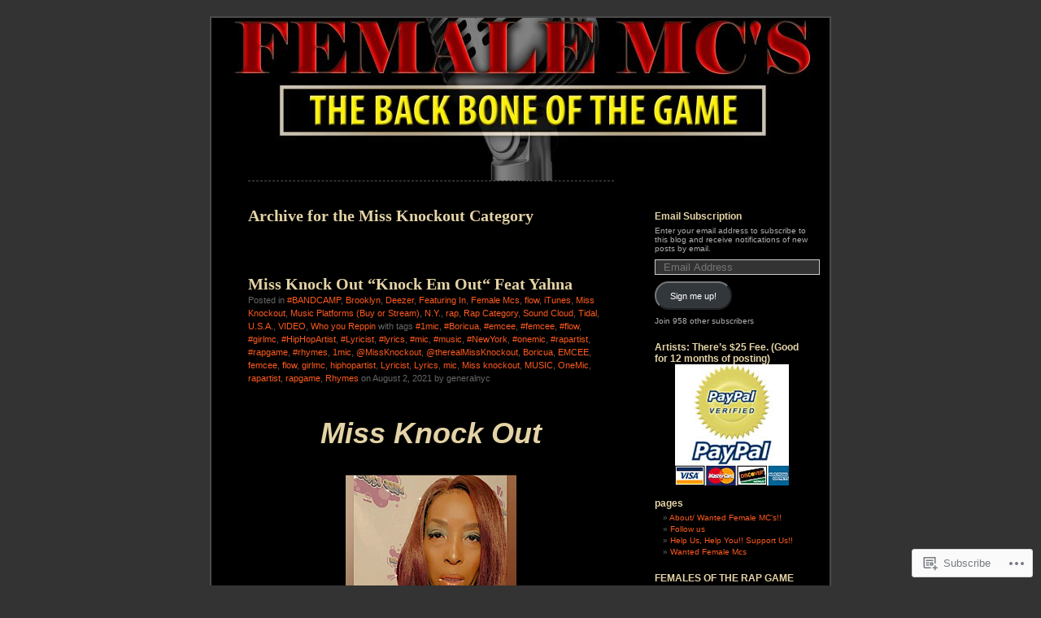

--- FILE ---
content_type: text/html; charset=UTF-8
request_url: https://femalemcs.wordpress.com/category/female-mcs/miss-knockout/
body_size: 61747
content:
<!DOCTYPE html PUBLIC "-//W3C//DTD XHTML 1.0 Transitional//EN" "http://www.w3.org/TR/xhtml1/DTD/xhtml1-transitional.dtd">
<html xmlns="http://www.w3.org/1999/xhtml" lang="en">
<head profile="http://gmpg.org/xfn/11">
<meta http-equiv="Content-Type" content="text/html; charset=UTF-8" />
<title>Miss Knockout | Female MC&#039;s</title>
<link rel="pingback" href="https://femalemcs.wordpress.com/xmlrpc.php" />
<meta name='robots' content='max-image-preview:large' />
<link rel='dns-prefetch' href='//s0.wp.com' />
<link rel="alternate" type="application/rss+xml" title="Female MC&#039;s &raquo; Feed" href="https://femalemcs.wordpress.com/feed/" />
<link rel="alternate" type="application/rss+xml" title="Female MC&#039;s &raquo; Comments Feed" href="https://femalemcs.wordpress.com/comments/feed/" />
<link rel="alternate" type="application/rss+xml" title="Female MC&#039;s &raquo; Miss Knockout Category Feed" href="https://femalemcs.wordpress.com/category/female-mcs/miss-knockout/feed/" />
	<script type="text/javascript">
		/* <![CDATA[ */
		function addLoadEvent(func) {
			var oldonload = window.onload;
			if (typeof window.onload != 'function') {
				window.onload = func;
			} else {
				window.onload = function () {
					oldonload();
					func();
				}
			}
		}
		/* ]]> */
	</script>
	<style id='wp-emoji-styles-inline-css'>

	img.wp-smiley, img.emoji {
		display: inline !important;
		border: none !important;
		box-shadow: none !important;
		height: 1em !important;
		width: 1em !important;
		margin: 0 0.07em !important;
		vertical-align: -0.1em !important;
		background: none !important;
		padding: 0 !important;
	}
/*# sourceURL=wp-emoji-styles-inline-css */
</style>
<link crossorigin='anonymous' rel='stylesheet' id='all-css-2-1' href='/wp-content/plugins/gutenberg-core/v22.4.2/build/styles/block-library/style.min.css?m=1769608164i&cssminify=yes' type='text/css' media='all' />
<style id='wp-block-library-inline-css'>
.has-text-align-justify {
	text-align:justify;
}
.has-text-align-justify{text-align:justify;}

/*# sourceURL=wp-block-library-inline-css */
</style><style id='wp-block-embed-inline-css'>
.wp-block-embed.alignleft,.wp-block-embed.alignright,.wp-block[data-align=left]>[data-type="core/embed"],.wp-block[data-align=right]>[data-type="core/embed"]{max-width:360px;width:100%}.wp-block-embed.alignleft .wp-block-embed__wrapper,.wp-block-embed.alignright .wp-block-embed__wrapper,.wp-block[data-align=left]>[data-type="core/embed"] .wp-block-embed__wrapper,.wp-block[data-align=right]>[data-type="core/embed"] .wp-block-embed__wrapper{min-width:280px}.wp-block-cover .wp-block-embed{min-height:240px;min-width:320px}.wp-block-group.is-layout-flex .wp-block-embed{flex:1 1 0%;min-width:0}.wp-block-embed{overflow-wrap:break-word}.wp-block-embed :where(figcaption){margin-bottom:1em;margin-top:.5em}.wp-block-embed iframe{max-width:100%}.wp-block-embed__wrapper{position:relative}.wp-embed-responsive .wp-has-aspect-ratio .wp-block-embed__wrapper:before{content:"";display:block;padding-top:50%}.wp-embed-responsive .wp-has-aspect-ratio iframe{bottom:0;height:100%;left:0;position:absolute;right:0;top:0;width:100%}.wp-embed-responsive .wp-embed-aspect-21-9 .wp-block-embed__wrapper:before{padding-top:42.85%}.wp-embed-responsive .wp-embed-aspect-18-9 .wp-block-embed__wrapper:before{padding-top:50%}.wp-embed-responsive .wp-embed-aspect-16-9 .wp-block-embed__wrapper:before{padding-top:56.25%}.wp-embed-responsive .wp-embed-aspect-4-3 .wp-block-embed__wrapper:before{padding-top:75%}.wp-embed-responsive .wp-embed-aspect-1-1 .wp-block-embed__wrapper:before{padding-top:100%}.wp-embed-responsive .wp-embed-aspect-9-16 .wp-block-embed__wrapper:before{padding-top:177.77%}.wp-embed-responsive .wp-embed-aspect-1-2 .wp-block-embed__wrapper:before{padding-top:200%}
/*# sourceURL=https://s0.wp.com/wp-content/plugins/gutenberg-core/v22.4.2/build/styles/block-library/embed/style.min.css */
</style>
<link crossorigin='anonymous' rel='stylesheet' id='all-css-2-2' href='/_static/??-eJzTLy/QzcxLzilNSS3WzyrWz01NyUxMzUnNTc0rQeEU5CRWphbp5qSmJyZX6uVm5uklFxfr6OPTDpRD5sM02efaGpoZmFkYGRuZGmQBAHPvL0Y=&cssminify=yes' type='text/css' media='all' />
<style id='wp-block-image-inline-css'>
.wp-block-image>a,.wp-block-image>figure>a{display:inline-block}.wp-block-image img{box-sizing:border-box;height:auto;max-width:100%;vertical-align:bottom}@media not (prefers-reduced-motion){.wp-block-image img.hide{visibility:hidden}.wp-block-image img.show{animation:show-content-image .4s}}.wp-block-image[style*=border-radius] img,.wp-block-image[style*=border-radius]>a{border-radius:inherit}.wp-block-image.has-custom-border img{box-sizing:border-box}.wp-block-image.aligncenter{text-align:center}.wp-block-image.alignfull>a,.wp-block-image.alignwide>a{width:100%}.wp-block-image.alignfull img,.wp-block-image.alignwide img{height:auto;width:100%}.wp-block-image .aligncenter,.wp-block-image .alignleft,.wp-block-image .alignright,.wp-block-image.aligncenter,.wp-block-image.alignleft,.wp-block-image.alignright{display:table}.wp-block-image .aligncenter>figcaption,.wp-block-image .alignleft>figcaption,.wp-block-image .alignright>figcaption,.wp-block-image.aligncenter>figcaption,.wp-block-image.alignleft>figcaption,.wp-block-image.alignright>figcaption{caption-side:bottom;display:table-caption}.wp-block-image .alignleft{float:left;margin:.5em 1em .5em 0}.wp-block-image .alignright{float:right;margin:.5em 0 .5em 1em}.wp-block-image .aligncenter{margin-left:auto;margin-right:auto}.wp-block-image :where(figcaption){margin-bottom:1em;margin-top:.5em}.wp-block-image.is-style-circle-mask img{border-radius:9999px}@supports ((-webkit-mask-image:none) or (mask-image:none)) or (-webkit-mask-image:none){.wp-block-image.is-style-circle-mask img{border-radius:0;-webkit-mask-image:url('data:image/svg+xml;utf8,<svg viewBox="0 0 100 100" xmlns="http://www.w3.org/2000/svg"><circle cx="50" cy="50" r="50"/></svg>');mask-image:url('data:image/svg+xml;utf8,<svg viewBox="0 0 100 100" xmlns="http://www.w3.org/2000/svg"><circle cx="50" cy="50" r="50"/></svg>');mask-mode:alpha;-webkit-mask-position:center;mask-position:center;-webkit-mask-repeat:no-repeat;mask-repeat:no-repeat;-webkit-mask-size:contain;mask-size:contain}}:root :where(.wp-block-image.is-style-rounded img,.wp-block-image .is-style-rounded img){border-radius:9999px}.wp-block-image figure{margin:0}.wp-lightbox-container{display:flex;flex-direction:column;position:relative}.wp-lightbox-container img{cursor:zoom-in}.wp-lightbox-container img:hover+button{opacity:1}.wp-lightbox-container button{align-items:center;backdrop-filter:blur(16px) saturate(180%);background-color:#5a5a5a40;border:none;border-radius:4px;cursor:zoom-in;display:flex;height:20px;justify-content:center;opacity:0;padding:0;position:absolute;right:16px;text-align:center;top:16px;width:20px;z-index:100}@media not (prefers-reduced-motion){.wp-lightbox-container button{transition:opacity .2s ease}}.wp-lightbox-container button:focus-visible{outline:3px auto #5a5a5a40;outline:3px auto -webkit-focus-ring-color;outline-offset:3px}.wp-lightbox-container button:hover{cursor:pointer;opacity:1}.wp-lightbox-container button:focus{opacity:1}.wp-lightbox-container button:focus,.wp-lightbox-container button:hover,.wp-lightbox-container button:not(:hover):not(:active):not(.has-background){background-color:#5a5a5a40;border:none}.wp-lightbox-overlay{box-sizing:border-box;cursor:zoom-out;height:100vh;left:0;overflow:hidden;position:fixed;top:0;visibility:hidden;width:100%;z-index:100000}.wp-lightbox-overlay .close-button{align-items:center;cursor:pointer;display:flex;justify-content:center;min-height:40px;min-width:40px;padding:0;position:absolute;right:calc(env(safe-area-inset-right) + 16px);top:calc(env(safe-area-inset-top) + 16px);z-index:5000000}.wp-lightbox-overlay .close-button:focus,.wp-lightbox-overlay .close-button:hover,.wp-lightbox-overlay .close-button:not(:hover):not(:active):not(.has-background){background:none;border:none}.wp-lightbox-overlay .lightbox-image-container{height:var(--wp--lightbox-container-height);left:50%;overflow:hidden;position:absolute;top:50%;transform:translate(-50%,-50%);transform-origin:top left;width:var(--wp--lightbox-container-width);z-index:9999999999}.wp-lightbox-overlay .wp-block-image{align-items:center;box-sizing:border-box;display:flex;height:100%;justify-content:center;margin:0;position:relative;transform-origin:0 0;width:100%;z-index:3000000}.wp-lightbox-overlay .wp-block-image img{height:var(--wp--lightbox-image-height);min-height:var(--wp--lightbox-image-height);min-width:var(--wp--lightbox-image-width);width:var(--wp--lightbox-image-width)}.wp-lightbox-overlay .wp-block-image figcaption{display:none}.wp-lightbox-overlay button{background:none;border:none}.wp-lightbox-overlay .scrim{background-color:#fff;height:100%;opacity:.9;position:absolute;width:100%;z-index:2000000}.wp-lightbox-overlay.active{visibility:visible}@media not (prefers-reduced-motion){.wp-lightbox-overlay.active{animation:turn-on-visibility .25s both}.wp-lightbox-overlay.active img{animation:turn-on-visibility .35s both}.wp-lightbox-overlay.show-closing-animation:not(.active){animation:turn-off-visibility .35s both}.wp-lightbox-overlay.show-closing-animation:not(.active) img{animation:turn-off-visibility .25s both}.wp-lightbox-overlay.zoom.active{animation:none;opacity:1;visibility:visible}.wp-lightbox-overlay.zoom.active .lightbox-image-container{animation:lightbox-zoom-in .4s}.wp-lightbox-overlay.zoom.active .lightbox-image-container img{animation:none}.wp-lightbox-overlay.zoom.active .scrim{animation:turn-on-visibility .4s forwards}.wp-lightbox-overlay.zoom.show-closing-animation:not(.active){animation:none}.wp-lightbox-overlay.zoom.show-closing-animation:not(.active) .lightbox-image-container{animation:lightbox-zoom-out .4s}.wp-lightbox-overlay.zoom.show-closing-animation:not(.active) .lightbox-image-container img{animation:none}.wp-lightbox-overlay.zoom.show-closing-animation:not(.active) .scrim{animation:turn-off-visibility .4s forwards}}@keyframes show-content-image{0%{visibility:hidden}99%{visibility:hidden}to{visibility:visible}}@keyframes turn-on-visibility{0%{opacity:0}to{opacity:1}}@keyframes turn-off-visibility{0%{opacity:1;visibility:visible}99%{opacity:0;visibility:visible}to{opacity:0;visibility:hidden}}@keyframes lightbox-zoom-in{0%{transform:translate(calc((-100vw + var(--wp--lightbox-scrollbar-width))/2 + var(--wp--lightbox-initial-left-position)),calc(-50vh + var(--wp--lightbox-initial-top-position))) scale(var(--wp--lightbox-scale))}to{transform:translate(-50%,-50%) scale(1)}}@keyframes lightbox-zoom-out{0%{transform:translate(-50%,-50%) scale(1);visibility:visible}99%{visibility:visible}to{transform:translate(calc((-100vw + var(--wp--lightbox-scrollbar-width))/2 + var(--wp--lightbox-initial-left-position)),calc(-50vh + var(--wp--lightbox-initial-top-position))) scale(var(--wp--lightbox-scale));visibility:hidden}}
/*# sourceURL=https://s0.wp.com/wp-content/plugins/gutenberg-core/v22.4.2/build/styles/block-library/image/style.min.css */
</style>
<style id='wp-block-paragraph-inline-css'>
.is-small-text{font-size:.875em}.is-regular-text{font-size:1em}.is-large-text{font-size:2.25em}.is-larger-text{font-size:3em}.has-drop-cap:not(:focus):first-letter{float:left;font-size:8.4em;font-style:normal;font-weight:100;line-height:.68;margin:.05em .1em 0 0;text-transform:uppercase}body.rtl .has-drop-cap:not(:focus):first-letter{float:none;margin-left:.1em}p.has-drop-cap.has-background{overflow:hidden}:root :where(p.has-background){padding:1.25em 2.375em}:where(p.has-text-color:not(.has-link-color)) a{color:inherit}p.has-text-align-left[style*="writing-mode:vertical-lr"],p.has-text-align-right[style*="writing-mode:vertical-rl"]{rotate:180deg}
/*# sourceURL=https://s0.wp.com/wp-content/plugins/gutenberg-core/v22.4.2/build/styles/block-library/paragraph/style.min.css */
</style>
<style id='global-styles-inline-css'>
:root{--wp--preset--aspect-ratio--square: 1;--wp--preset--aspect-ratio--4-3: 4/3;--wp--preset--aspect-ratio--3-4: 3/4;--wp--preset--aspect-ratio--3-2: 3/2;--wp--preset--aspect-ratio--2-3: 2/3;--wp--preset--aspect-ratio--16-9: 16/9;--wp--preset--aspect-ratio--9-16: 9/16;--wp--preset--color--black: #000000;--wp--preset--color--cyan-bluish-gray: #abb8c3;--wp--preset--color--white: #ffffff;--wp--preset--color--pale-pink: #f78da7;--wp--preset--color--vivid-red: #cf2e2e;--wp--preset--color--luminous-vivid-orange: #ff6900;--wp--preset--color--luminous-vivid-amber: #fcb900;--wp--preset--color--light-green-cyan: #7bdcb5;--wp--preset--color--vivid-green-cyan: #00d084;--wp--preset--color--pale-cyan-blue: #8ed1fc;--wp--preset--color--vivid-cyan-blue: #0693e3;--wp--preset--color--vivid-purple: #9b51e0;--wp--preset--gradient--vivid-cyan-blue-to-vivid-purple: linear-gradient(135deg,rgb(6,147,227) 0%,rgb(155,81,224) 100%);--wp--preset--gradient--light-green-cyan-to-vivid-green-cyan: linear-gradient(135deg,rgb(122,220,180) 0%,rgb(0,208,130) 100%);--wp--preset--gradient--luminous-vivid-amber-to-luminous-vivid-orange: linear-gradient(135deg,rgb(252,185,0) 0%,rgb(255,105,0) 100%);--wp--preset--gradient--luminous-vivid-orange-to-vivid-red: linear-gradient(135deg,rgb(255,105,0) 0%,rgb(207,46,46) 100%);--wp--preset--gradient--very-light-gray-to-cyan-bluish-gray: linear-gradient(135deg,rgb(238,238,238) 0%,rgb(169,184,195) 100%);--wp--preset--gradient--cool-to-warm-spectrum: linear-gradient(135deg,rgb(74,234,220) 0%,rgb(151,120,209) 20%,rgb(207,42,186) 40%,rgb(238,44,130) 60%,rgb(251,105,98) 80%,rgb(254,248,76) 100%);--wp--preset--gradient--blush-light-purple: linear-gradient(135deg,rgb(255,206,236) 0%,rgb(152,150,240) 100%);--wp--preset--gradient--blush-bordeaux: linear-gradient(135deg,rgb(254,205,165) 0%,rgb(254,45,45) 50%,rgb(107,0,62) 100%);--wp--preset--gradient--luminous-dusk: linear-gradient(135deg,rgb(255,203,112) 0%,rgb(199,81,192) 50%,rgb(65,88,208) 100%);--wp--preset--gradient--pale-ocean: linear-gradient(135deg,rgb(255,245,203) 0%,rgb(182,227,212) 50%,rgb(51,167,181) 100%);--wp--preset--gradient--electric-grass: linear-gradient(135deg,rgb(202,248,128) 0%,rgb(113,206,126) 100%);--wp--preset--gradient--midnight: linear-gradient(135deg,rgb(2,3,129) 0%,rgb(40,116,252) 100%);--wp--preset--font-size--small: 13px;--wp--preset--font-size--medium: 20px;--wp--preset--font-size--large: 36px;--wp--preset--font-size--x-large: 42px;--wp--preset--font-family--albert-sans: 'Albert Sans', sans-serif;--wp--preset--font-family--alegreya: Alegreya, serif;--wp--preset--font-family--arvo: Arvo, serif;--wp--preset--font-family--bodoni-moda: 'Bodoni Moda', serif;--wp--preset--font-family--bricolage-grotesque: 'Bricolage Grotesque', sans-serif;--wp--preset--font-family--cabin: Cabin, sans-serif;--wp--preset--font-family--chivo: Chivo, sans-serif;--wp--preset--font-family--commissioner: Commissioner, sans-serif;--wp--preset--font-family--cormorant: Cormorant, serif;--wp--preset--font-family--courier-prime: 'Courier Prime', monospace;--wp--preset--font-family--crimson-pro: 'Crimson Pro', serif;--wp--preset--font-family--dm-mono: 'DM Mono', monospace;--wp--preset--font-family--dm-sans: 'DM Sans', sans-serif;--wp--preset--font-family--dm-serif-display: 'DM Serif Display', serif;--wp--preset--font-family--domine: Domine, serif;--wp--preset--font-family--eb-garamond: 'EB Garamond', serif;--wp--preset--font-family--epilogue: Epilogue, sans-serif;--wp--preset--font-family--fahkwang: Fahkwang, sans-serif;--wp--preset--font-family--figtree: Figtree, sans-serif;--wp--preset--font-family--fira-sans: 'Fira Sans', sans-serif;--wp--preset--font-family--fjalla-one: 'Fjalla One', sans-serif;--wp--preset--font-family--fraunces: Fraunces, serif;--wp--preset--font-family--gabarito: Gabarito, system-ui;--wp--preset--font-family--ibm-plex-mono: 'IBM Plex Mono', monospace;--wp--preset--font-family--ibm-plex-sans: 'IBM Plex Sans', sans-serif;--wp--preset--font-family--ibarra-real-nova: 'Ibarra Real Nova', serif;--wp--preset--font-family--instrument-serif: 'Instrument Serif', serif;--wp--preset--font-family--inter: Inter, sans-serif;--wp--preset--font-family--josefin-sans: 'Josefin Sans', sans-serif;--wp--preset--font-family--jost: Jost, sans-serif;--wp--preset--font-family--libre-baskerville: 'Libre Baskerville', serif;--wp--preset--font-family--libre-franklin: 'Libre Franklin', sans-serif;--wp--preset--font-family--literata: Literata, serif;--wp--preset--font-family--lora: Lora, serif;--wp--preset--font-family--merriweather: Merriweather, serif;--wp--preset--font-family--montserrat: Montserrat, sans-serif;--wp--preset--font-family--newsreader: Newsreader, serif;--wp--preset--font-family--noto-sans-mono: 'Noto Sans Mono', sans-serif;--wp--preset--font-family--nunito: Nunito, sans-serif;--wp--preset--font-family--open-sans: 'Open Sans', sans-serif;--wp--preset--font-family--overpass: Overpass, sans-serif;--wp--preset--font-family--pt-serif: 'PT Serif', serif;--wp--preset--font-family--petrona: Petrona, serif;--wp--preset--font-family--piazzolla: Piazzolla, serif;--wp--preset--font-family--playfair-display: 'Playfair Display', serif;--wp--preset--font-family--plus-jakarta-sans: 'Plus Jakarta Sans', sans-serif;--wp--preset--font-family--poppins: Poppins, sans-serif;--wp--preset--font-family--raleway: Raleway, sans-serif;--wp--preset--font-family--roboto: Roboto, sans-serif;--wp--preset--font-family--roboto-slab: 'Roboto Slab', serif;--wp--preset--font-family--rubik: Rubik, sans-serif;--wp--preset--font-family--rufina: Rufina, serif;--wp--preset--font-family--sora: Sora, sans-serif;--wp--preset--font-family--source-sans-3: 'Source Sans 3', sans-serif;--wp--preset--font-family--source-serif-4: 'Source Serif 4', serif;--wp--preset--font-family--space-mono: 'Space Mono', monospace;--wp--preset--font-family--syne: Syne, sans-serif;--wp--preset--font-family--texturina: Texturina, serif;--wp--preset--font-family--urbanist: Urbanist, sans-serif;--wp--preset--font-family--work-sans: 'Work Sans', sans-serif;--wp--preset--spacing--20: 0.44rem;--wp--preset--spacing--30: 0.67rem;--wp--preset--spacing--40: 1rem;--wp--preset--spacing--50: 1.5rem;--wp--preset--spacing--60: 2.25rem;--wp--preset--spacing--70: 3.38rem;--wp--preset--spacing--80: 5.06rem;--wp--preset--shadow--natural: 6px 6px 9px rgba(0, 0, 0, 0.2);--wp--preset--shadow--deep: 12px 12px 50px rgba(0, 0, 0, 0.4);--wp--preset--shadow--sharp: 6px 6px 0px rgba(0, 0, 0, 0.2);--wp--preset--shadow--outlined: 6px 6px 0px -3px rgb(255, 255, 255), 6px 6px rgb(0, 0, 0);--wp--preset--shadow--crisp: 6px 6px 0px rgb(0, 0, 0);}:where(body) { margin: 0; }:where(.is-layout-flex){gap: 0.5em;}:where(.is-layout-grid){gap: 0.5em;}body .is-layout-flex{display: flex;}.is-layout-flex{flex-wrap: wrap;align-items: center;}.is-layout-flex > :is(*, div){margin: 0;}body .is-layout-grid{display: grid;}.is-layout-grid > :is(*, div){margin: 0;}body{padding-top: 0px;padding-right: 0px;padding-bottom: 0px;padding-left: 0px;}:root :where(.wp-element-button, .wp-block-button__link){background-color: #32373c;border-width: 0;color: #fff;font-family: inherit;font-size: inherit;font-style: inherit;font-weight: inherit;letter-spacing: inherit;line-height: inherit;padding-top: calc(0.667em + 2px);padding-right: calc(1.333em + 2px);padding-bottom: calc(0.667em + 2px);padding-left: calc(1.333em + 2px);text-decoration: none;text-transform: inherit;}.has-black-color{color: var(--wp--preset--color--black) !important;}.has-cyan-bluish-gray-color{color: var(--wp--preset--color--cyan-bluish-gray) !important;}.has-white-color{color: var(--wp--preset--color--white) !important;}.has-pale-pink-color{color: var(--wp--preset--color--pale-pink) !important;}.has-vivid-red-color{color: var(--wp--preset--color--vivid-red) !important;}.has-luminous-vivid-orange-color{color: var(--wp--preset--color--luminous-vivid-orange) !important;}.has-luminous-vivid-amber-color{color: var(--wp--preset--color--luminous-vivid-amber) !important;}.has-light-green-cyan-color{color: var(--wp--preset--color--light-green-cyan) !important;}.has-vivid-green-cyan-color{color: var(--wp--preset--color--vivid-green-cyan) !important;}.has-pale-cyan-blue-color{color: var(--wp--preset--color--pale-cyan-blue) !important;}.has-vivid-cyan-blue-color{color: var(--wp--preset--color--vivid-cyan-blue) !important;}.has-vivid-purple-color{color: var(--wp--preset--color--vivid-purple) !important;}.has-black-background-color{background-color: var(--wp--preset--color--black) !important;}.has-cyan-bluish-gray-background-color{background-color: var(--wp--preset--color--cyan-bluish-gray) !important;}.has-white-background-color{background-color: var(--wp--preset--color--white) !important;}.has-pale-pink-background-color{background-color: var(--wp--preset--color--pale-pink) !important;}.has-vivid-red-background-color{background-color: var(--wp--preset--color--vivid-red) !important;}.has-luminous-vivid-orange-background-color{background-color: var(--wp--preset--color--luminous-vivid-orange) !important;}.has-luminous-vivid-amber-background-color{background-color: var(--wp--preset--color--luminous-vivid-amber) !important;}.has-light-green-cyan-background-color{background-color: var(--wp--preset--color--light-green-cyan) !important;}.has-vivid-green-cyan-background-color{background-color: var(--wp--preset--color--vivid-green-cyan) !important;}.has-pale-cyan-blue-background-color{background-color: var(--wp--preset--color--pale-cyan-blue) !important;}.has-vivid-cyan-blue-background-color{background-color: var(--wp--preset--color--vivid-cyan-blue) !important;}.has-vivid-purple-background-color{background-color: var(--wp--preset--color--vivid-purple) !important;}.has-black-border-color{border-color: var(--wp--preset--color--black) !important;}.has-cyan-bluish-gray-border-color{border-color: var(--wp--preset--color--cyan-bluish-gray) !important;}.has-white-border-color{border-color: var(--wp--preset--color--white) !important;}.has-pale-pink-border-color{border-color: var(--wp--preset--color--pale-pink) !important;}.has-vivid-red-border-color{border-color: var(--wp--preset--color--vivid-red) !important;}.has-luminous-vivid-orange-border-color{border-color: var(--wp--preset--color--luminous-vivid-orange) !important;}.has-luminous-vivid-amber-border-color{border-color: var(--wp--preset--color--luminous-vivid-amber) !important;}.has-light-green-cyan-border-color{border-color: var(--wp--preset--color--light-green-cyan) !important;}.has-vivid-green-cyan-border-color{border-color: var(--wp--preset--color--vivid-green-cyan) !important;}.has-pale-cyan-blue-border-color{border-color: var(--wp--preset--color--pale-cyan-blue) !important;}.has-vivid-cyan-blue-border-color{border-color: var(--wp--preset--color--vivid-cyan-blue) !important;}.has-vivid-purple-border-color{border-color: var(--wp--preset--color--vivid-purple) !important;}.has-vivid-cyan-blue-to-vivid-purple-gradient-background{background: var(--wp--preset--gradient--vivid-cyan-blue-to-vivid-purple) !important;}.has-light-green-cyan-to-vivid-green-cyan-gradient-background{background: var(--wp--preset--gradient--light-green-cyan-to-vivid-green-cyan) !important;}.has-luminous-vivid-amber-to-luminous-vivid-orange-gradient-background{background: var(--wp--preset--gradient--luminous-vivid-amber-to-luminous-vivid-orange) !important;}.has-luminous-vivid-orange-to-vivid-red-gradient-background{background: var(--wp--preset--gradient--luminous-vivid-orange-to-vivid-red) !important;}.has-very-light-gray-to-cyan-bluish-gray-gradient-background{background: var(--wp--preset--gradient--very-light-gray-to-cyan-bluish-gray) !important;}.has-cool-to-warm-spectrum-gradient-background{background: var(--wp--preset--gradient--cool-to-warm-spectrum) !important;}.has-blush-light-purple-gradient-background{background: var(--wp--preset--gradient--blush-light-purple) !important;}.has-blush-bordeaux-gradient-background{background: var(--wp--preset--gradient--blush-bordeaux) !important;}.has-luminous-dusk-gradient-background{background: var(--wp--preset--gradient--luminous-dusk) !important;}.has-pale-ocean-gradient-background{background: var(--wp--preset--gradient--pale-ocean) !important;}.has-electric-grass-gradient-background{background: var(--wp--preset--gradient--electric-grass) !important;}.has-midnight-gradient-background{background: var(--wp--preset--gradient--midnight) !important;}.has-small-font-size{font-size: var(--wp--preset--font-size--small) !important;}.has-medium-font-size{font-size: var(--wp--preset--font-size--medium) !important;}.has-large-font-size{font-size: var(--wp--preset--font-size--large) !important;}.has-x-large-font-size{font-size: var(--wp--preset--font-size--x-large) !important;}.has-albert-sans-font-family{font-family: var(--wp--preset--font-family--albert-sans) !important;}.has-alegreya-font-family{font-family: var(--wp--preset--font-family--alegreya) !important;}.has-arvo-font-family{font-family: var(--wp--preset--font-family--arvo) !important;}.has-bodoni-moda-font-family{font-family: var(--wp--preset--font-family--bodoni-moda) !important;}.has-bricolage-grotesque-font-family{font-family: var(--wp--preset--font-family--bricolage-grotesque) !important;}.has-cabin-font-family{font-family: var(--wp--preset--font-family--cabin) !important;}.has-chivo-font-family{font-family: var(--wp--preset--font-family--chivo) !important;}.has-commissioner-font-family{font-family: var(--wp--preset--font-family--commissioner) !important;}.has-cormorant-font-family{font-family: var(--wp--preset--font-family--cormorant) !important;}.has-courier-prime-font-family{font-family: var(--wp--preset--font-family--courier-prime) !important;}.has-crimson-pro-font-family{font-family: var(--wp--preset--font-family--crimson-pro) !important;}.has-dm-mono-font-family{font-family: var(--wp--preset--font-family--dm-mono) !important;}.has-dm-sans-font-family{font-family: var(--wp--preset--font-family--dm-sans) !important;}.has-dm-serif-display-font-family{font-family: var(--wp--preset--font-family--dm-serif-display) !important;}.has-domine-font-family{font-family: var(--wp--preset--font-family--domine) !important;}.has-eb-garamond-font-family{font-family: var(--wp--preset--font-family--eb-garamond) !important;}.has-epilogue-font-family{font-family: var(--wp--preset--font-family--epilogue) !important;}.has-fahkwang-font-family{font-family: var(--wp--preset--font-family--fahkwang) !important;}.has-figtree-font-family{font-family: var(--wp--preset--font-family--figtree) !important;}.has-fira-sans-font-family{font-family: var(--wp--preset--font-family--fira-sans) !important;}.has-fjalla-one-font-family{font-family: var(--wp--preset--font-family--fjalla-one) !important;}.has-fraunces-font-family{font-family: var(--wp--preset--font-family--fraunces) !important;}.has-gabarito-font-family{font-family: var(--wp--preset--font-family--gabarito) !important;}.has-ibm-plex-mono-font-family{font-family: var(--wp--preset--font-family--ibm-plex-mono) !important;}.has-ibm-plex-sans-font-family{font-family: var(--wp--preset--font-family--ibm-plex-sans) !important;}.has-ibarra-real-nova-font-family{font-family: var(--wp--preset--font-family--ibarra-real-nova) !important;}.has-instrument-serif-font-family{font-family: var(--wp--preset--font-family--instrument-serif) !important;}.has-inter-font-family{font-family: var(--wp--preset--font-family--inter) !important;}.has-josefin-sans-font-family{font-family: var(--wp--preset--font-family--josefin-sans) !important;}.has-jost-font-family{font-family: var(--wp--preset--font-family--jost) !important;}.has-libre-baskerville-font-family{font-family: var(--wp--preset--font-family--libre-baskerville) !important;}.has-libre-franklin-font-family{font-family: var(--wp--preset--font-family--libre-franklin) !important;}.has-literata-font-family{font-family: var(--wp--preset--font-family--literata) !important;}.has-lora-font-family{font-family: var(--wp--preset--font-family--lora) !important;}.has-merriweather-font-family{font-family: var(--wp--preset--font-family--merriweather) !important;}.has-montserrat-font-family{font-family: var(--wp--preset--font-family--montserrat) !important;}.has-newsreader-font-family{font-family: var(--wp--preset--font-family--newsreader) !important;}.has-noto-sans-mono-font-family{font-family: var(--wp--preset--font-family--noto-sans-mono) !important;}.has-nunito-font-family{font-family: var(--wp--preset--font-family--nunito) !important;}.has-open-sans-font-family{font-family: var(--wp--preset--font-family--open-sans) !important;}.has-overpass-font-family{font-family: var(--wp--preset--font-family--overpass) !important;}.has-pt-serif-font-family{font-family: var(--wp--preset--font-family--pt-serif) !important;}.has-petrona-font-family{font-family: var(--wp--preset--font-family--petrona) !important;}.has-piazzolla-font-family{font-family: var(--wp--preset--font-family--piazzolla) !important;}.has-playfair-display-font-family{font-family: var(--wp--preset--font-family--playfair-display) !important;}.has-plus-jakarta-sans-font-family{font-family: var(--wp--preset--font-family--plus-jakarta-sans) !important;}.has-poppins-font-family{font-family: var(--wp--preset--font-family--poppins) !important;}.has-raleway-font-family{font-family: var(--wp--preset--font-family--raleway) !important;}.has-roboto-font-family{font-family: var(--wp--preset--font-family--roboto) !important;}.has-roboto-slab-font-family{font-family: var(--wp--preset--font-family--roboto-slab) !important;}.has-rubik-font-family{font-family: var(--wp--preset--font-family--rubik) !important;}.has-rufina-font-family{font-family: var(--wp--preset--font-family--rufina) !important;}.has-sora-font-family{font-family: var(--wp--preset--font-family--sora) !important;}.has-source-sans-3-font-family{font-family: var(--wp--preset--font-family--source-sans-3) !important;}.has-source-serif-4-font-family{font-family: var(--wp--preset--font-family--source-serif-4) !important;}.has-space-mono-font-family{font-family: var(--wp--preset--font-family--space-mono) !important;}.has-syne-font-family{font-family: var(--wp--preset--font-family--syne) !important;}.has-texturina-font-family{font-family: var(--wp--preset--font-family--texturina) !important;}.has-urbanist-font-family{font-family: var(--wp--preset--font-family--urbanist) !important;}.has-work-sans-font-family{font-family: var(--wp--preset--font-family--work-sans) !important;}
/*# sourceURL=global-styles-inline-css */
</style>

<style id='classic-theme-styles-inline-css'>
.wp-block-button__link{background-color:#32373c;border-radius:9999px;box-shadow:none;color:#fff;font-size:1.125em;padding:calc(.667em + 2px) calc(1.333em + 2px);text-decoration:none}.wp-block-file__button{background:#32373c;color:#fff}.wp-block-accordion-heading{margin:0}.wp-block-accordion-heading__toggle{background-color:inherit!important;color:inherit!important}.wp-block-accordion-heading__toggle:not(:focus-visible){outline:none}.wp-block-accordion-heading__toggle:focus,.wp-block-accordion-heading__toggle:hover{background-color:inherit!important;border:none;box-shadow:none;color:inherit;padding:var(--wp--preset--spacing--20,1em) 0;text-decoration:none}.wp-block-accordion-heading__toggle:focus-visible{outline:auto;outline-offset:0}
/*# sourceURL=/wp-content/plugins/gutenberg-core/v22.4.2/build/styles/block-library/classic.min.css */
</style>
<link crossorigin='anonymous' rel='stylesheet' id='all-css-4-1' href='/_static/??-eJx9jsEKwjAQRH/IzZJaqh7Eb2nSxcZm25DdWPx7I0IVBC9zGN4bBtcEfpmVZsUUyzXMgn5xcfGTYGPs0ViQwCkSZLqbFocguhEg+ohkvMgOv4a4wGcrU+059foimIbQUySu2D9tTdUB51ImEajJoTDoWEX58d41puLQxd5PEEmV8kj9gNvBC5/tobXdab9vutsTNFlang==&cssminify=yes' type='text/css' media='all' />
<style id='jetpack_facebook_likebox-inline-css'>
.widget_facebook_likebox {
	overflow: hidden;
}

/*# sourceURL=/wp-content/mu-plugins/jetpack-plugin/sun/modules/widgets/facebook-likebox/style.css */
</style>
<link crossorigin='anonymous' rel='stylesheet' id='all-css-6-1' href='/_static/??-eJzTLy/QTc7PK0nNK9HPLdUtyClNz8wr1i9KTcrJTwcy0/WTi5G5ekCujj52Temp+bo5+cmJJZn5eSgc3bScxMwikFb7XFtDE1NLExMLc0OTLACohS2q&cssminify=yes' type='text/css' media='all' />
<style id='jetpack-global-styles-frontend-style-inline-css'>
:root { --font-headings: unset; --font-base: unset; --font-headings-default: -apple-system,BlinkMacSystemFont,"Segoe UI",Roboto,Oxygen-Sans,Ubuntu,Cantarell,"Helvetica Neue",sans-serif; --font-base-default: -apple-system,BlinkMacSystemFont,"Segoe UI",Roboto,Oxygen-Sans,Ubuntu,Cantarell,"Helvetica Neue",sans-serif;}
/*# sourceURL=jetpack-global-styles-frontend-style-inline-css */
</style>
<link crossorigin='anonymous' rel='stylesheet' id='all-css-8-1' href='/wp-content/themes/h4/global.css?m=1420737423i&cssminify=yes' type='text/css' media='all' />
<script type="text/javascript" id="wpcom-actionbar-placeholder-js-extra">
/* <![CDATA[ */
var actionbardata = {"siteID":"12586356","postID":"0","siteURL":"https://femalemcs.wordpress.com","xhrURL":"https://femalemcs.wordpress.com/wp-admin/admin-ajax.php","nonce":"568a300120","isLoggedIn":"","statusMessage":"","subsEmailDefault":"instantly","proxyScriptUrl":"https://s0.wp.com/wp-content/js/wpcom-proxy-request.js?m=1513050504i&amp;ver=20211021","i18n":{"followedText":"New posts from this site will now appear in your \u003Ca href=\"https://wordpress.com/reader\"\u003EReader\u003C/a\u003E","foldBar":"Collapse this bar","unfoldBar":"Expand this bar","shortLinkCopied":"Shortlink copied to clipboard."}};
//# sourceURL=wpcom-actionbar-placeholder-js-extra
/* ]]> */
</script>
<script type="text/javascript" id="jetpack-mu-wpcom-settings-js-before">
/* <![CDATA[ */
var JETPACK_MU_WPCOM_SETTINGS = {"assetsUrl":"https://s0.wp.com/wp-content/mu-plugins/jetpack-mu-wpcom-plugin/sun/jetpack_vendor/automattic/jetpack-mu-wpcom/src/build/"};
//# sourceURL=jetpack-mu-wpcom-settings-js-before
/* ]]> */
</script>
<script crossorigin='anonymous' type='text/javascript'  src='/wp-content/js/rlt-proxy.js?m=1720530689i'></script>
<script type="text/javascript" id="rlt-proxy-js-after">
/* <![CDATA[ */
	rltInitialize( {"token":null,"iframeOrigins":["https:\/\/widgets.wp.com"]} );
//# sourceURL=rlt-proxy-js-after
/* ]]> */
</script>
<link rel="EditURI" type="application/rsd+xml" title="RSD" href="https://femalemcs.wordpress.com/xmlrpc.php?rsd" />
<meta name="generator" content="WordPress.com" />

<!-- Jetpack Open Graph Tags -->
<meta property="og:type" content="website" />
<meta property="og:title" content="Miss Knockout &#8211; Female MC&#039;s" />
<meta property="og:url" content="https://femalemcs.wordpress.com/category/female-mcs/miss-knockout/" />
<meta property="og:site_name" content="Female MC&#039;s" />
<meta property="og:image" content="https://secure.gravatar.com/blavatar/142f1e7e17b45d358ad6b5500d75eb7645c8e9ed84815304542623d4a7978702?s=200&#038;ts=1769945658" />
<meta property="og:image:width" content="200" />
<meta property="og:image:height" content="200" />
<meta property="og:image:alt" content="" />
<meta property="og:locale" content="en_US" />
<meta property="fb:app_id" content="249643311490" />
<meta name="twitter:creator" content="@general2020" />
<meta name="twitter:site" content="@general2020" />

<!-- End Jetpack Open Graph Tags -->
<link rel="shortcut icon" type="image/x-icon" href="https://secure.gravatar.com/blavatar/142f1e7e17b45d358ad6b5500d75eb7645c8e9ed84815304542623d4a7978702?s=32" sizes="16x16" />
<link rel="icon" type="image/x-icon" href="https://secure.gravatar.com/blavatar/142f1e7e17b45d358ad6b5500d75eb7645c8e9ed84815304542623d4a7978702?s=32" sizes="16x16" />
<link rel="apple-touch-icon" href="https://secure.gravatar.com/blavatar/142f1e7e17b45d358ad6b5500d75eb7645c8e9ed84815304542623d4a7978702?s=114" />
<link rel='openid.server' href='https://femalemcs.wordpress.com/?openidserver=1' />
<link rel='openid.delegate' href='https://femalemcs.wordpress.com/' />
<link rel="search" type="application/opensearchdescription+xml" href="https://femalemcs.wordpress.com/osd.xml" title="Female MC&#039;s" />
<link rel="search" type="application/opensearchdescription+xml" href="https://s1.wp.com/opensearch.xml" title="WordPress.com" />
		<style id="wpcom-hotfix-masterbar-style">
			@media screen and (min-width: 783px) {
				#wpadminbar .quicklinks li#wp-admin-bar-my-account.with-avatar > a img {
					margin-top: 5px;
				}
			}
		</style>
		<meta name="description" content="Posts about Miss Knockout written by generalnyc" />
<style type="text/css">
#header {
background-repeat: no-repeat;
background-position: bottom center;
background-image: url(https://femalemcs.wordpress.com/wp-content/uploads/2010/03/cropped-female_mcs_logo_zps5aea69e9-2.jpg);
}
#sidebar {
border-top: none;
border-bottom: 1px dashed #555;
}
.pagepost {
border-top: none;
margin: 0 0 40px;
}
.post {
border-top: none;
margin: 0 0 40px;
text-align: left;
}
</style><style type="text/css">
#header h1 a, #header div.description {
	display: none;
}
</style><style type="text/css" id="custom-colors-css">#page { border-color: #959596;}
#page { border-color: rgba( 149, 149, 150, 0.5 );}
body { background-color: #333333;}
</style>
<link crossorigin='anonymous' rel='stylesheet' id='all-css-0-3' href='/_static/??-eJyVjssKwkAMRX/INowP1IX4KdKmg6SdScJkQn+/FR/gTpfncjhcmLVB4Rq5QvZGk9+JDcZYtcPpxWDOcCNG6JPgZGAzaSwtmm3g50CWwVM0wK6IW0wf5z382XseckrDir1hIa0kq/tFbSZ+hK/5Eo6H3fkU9mE7Lr2lXSA=&cssminify=yes' type='text/css' media='all' />
</head>
<body class="archive category category-miss-knockout category-45873309 wp-theme-pubblack-letterhead customizer-styles-applied jetpack-reblog-enabled">
<div id="page">
<div id="header" onclick="location.href='https://femalemcs.wordpress.com';" style="cursor:pointer;">
	<h1><a href="https://femalemcs.wordpress.com/">Female MC&#039;s</a></h1>
	<div class="description">The Back Bone Of The Game</div>
</div>

	<div id="content" class="narrowcolumn">

		
		 		<h2 class="pagetitle">Archive for the Miss Knockout Category</h2>

 	  

		<div class="navigation">
			<div class="alignleft"></div>
			<div class="alignright"></div>
		</div>

				<div class="post-10739 post type-post status-publish format-standard hentry category-bandcamp category-brooklyn-n-y category-deezer category-featuring-in category-female-mcs category-flow category-itunes-music-platforms-buy-or-stream category-miss-knockout category-music-platforms-buy-or-stream category-n-y category-rap category-rap-category category-sound-cloud-2 category-tidal category-u-s-a category-video category-who-you-reppin tag-1mic tag-boricua tag-emcee-2 tag-femcee-2 tag-flow-2 tag-girlmc tag-hiphopartist tag-lyricist-2 tag-lyrics-2 tag-mic-2 tag-music-2 tag-newyork tag-onemic tag-rapartist tag-rapgame tag-rhymes-2 tag-1mic-2 tag-missknockout tag-therealmissknockout tag-boricua-2 tag-emcee tag-femcee tag-flow tag-girlmc-2 tag-hiphopartist-2 tag-lyricist tag-lyrics tag-mic tag-miss-knockout-2 tag-music tag-onemic-2 tag-rapartist-2 tag-rapgame-2 tag-rhymes">

<h2 id="post-10739"><a href="https://femalemcs.wordpress.com/2021/08/02/miss-knock-out-knock-em-out-feat-yahna/" rel="bookmark">Miss Knock Out “Knock Em Out“ Feat&nbsp;Yahna</a></h2>

<small>Posted in <a href="https://femalemcs.wordpress.com/category/music-platforms-buy-or-stream/bandcamp/" rel="category tag">#BANDCAMP</a>, <a href="https://femalemcs.wordpress.com/category/who-you-reppin/n-y/brooklyn-n-y/" rel="category tag">Brooklyn</a>, <a href="https://femalemcs.wordpress.com/category/music-platforms-buy-or-stream/deezer/" rel="category tag">Deezer</a>, <a href="https://femalemcs.wordpress.com/category/featuring-in/" rel="category tag">Featuring In</a>, <a href="https://femalemcs.wordpress.com/category/female-mcs/" rel="category tag">Female Mcs</a>, <a href="https://femalemcs.wordpress.com/category/rap-category/flow/" rel="category tag">flow</a>, <a href="https://femalemcs.wordpress.com/category/music-platforms-buy-or-stream/itunes-music-platforms-buy-or-stream/" rel="category tag">iTunes</a>, <a href="https://femalemcs.wordpress.com/category/female-mcs/miss-knockout/" rel="category tag">Miss Knockout</a>, <a href="https://femalemcs.wordpress.com/category/music-platforms-buy-or-stream/" rel="category tag">Music Platforms (Buy or Stream)</a>, <a href="https://femalemcs.wordpress.com/category/who-you-reppin/n-y/" rel="category tag">N.Y.</a>, <a href="https://femalemcs.wordpress.com/category/rap-category/rap/" rel="category tag">rap</a>, <a href="https://femalemcs.wordpress.com/category/rap-category/" rel="category tag">Rap Category</a>, <a href="https://femalemcs.wordpress.com/category/sound-cloud-2/" rel="category tag">Sound Cloud</a>, <a href="https://femalemcs.wordpress.com/category/music-platforms-buy-or-stream/tidal/" rel="category tag">Tidal</a>, <a href="https://femalemcs.wordpress.com/category/who-you-reppin/u-s-a/" rel="category tag">U.S.A.</a>, <a href="https://femalemcs.wordpress.com/category/video/" rel="category tag">VIDEO</a>, <a href="https://femalemcs.wordpress.com/category/who-you-reppin/" rel="category tag">Who you Reppin</a> with tags <a href="https://femalemcs.wordpress.com/tag/1mic/" rel="tag">#1mic</a>, <a href="https://femalemcs.wordpress.com/tag/boricua/" rel="tag">#Boricua</a>, <a href="https://femalemcs.wordpress.com/tag/emcee-2/" rel="tag">#emcee</a>, <a href="https://femalemcs.wordpress.com/tag/femcee-2/" rel="tag">#femcee</a>, <a href="https://femalemcs.wordpress.com/tag/flow-2/" rel="tag">#flow</a>, <a href="https://femalemcs.wordpress.com/tag/girlmc/" rel="tag">#girlmc</a>, <a href="https://femalemcs.wordpress.com/tag/hiphopartist/" rel="tag">#HipHopArtist</a>, <a href="https://femalemcs.wordpress.com/tag/lyricist-2/" rel="tag">#Lyricist</a>, <a href="https://femalemcs.wordpress.com/tag/lyrics-2/" rel="tag">#lyrics</a>, <a href="https://femalemcs.wordpress.com/tag/mic-2/" rel="tag">#mic</a>, <a href="https://femalemcs.wordpress.com/tag/music-2/" rel="tag">#music</a>, <a href="https://femalemcs.wordpress.com/tag/newyork/" rel="tag">#NewYork</a>, <a href="https://femalemcs.wordpress.com/tag/onemic/" rel="tag">#onemic</a>, <a href="https://femalemcs.wordpress.com/tag/rapartist/" rel="tag">#rapartist</a>, <a href="https://femalemcs.wordpress.com/tag/rapgame/" rel="tag">#rapgame</a>, <a href="https://femalemcs.wordpress.com/tag/rhymes-2/" rel="tag">#rhymes</a>, <a href="https://femalemcs.wordpress.com/tag/1mic-2/" rel="tag">1mic</a>, <a href="https://femalemcs.wordpress.com/tag/missknockout/" rel="tag">@MissKnockout</a>, <a href="https://femalemcs.wordpress.com/tag/therealmissknockout/" rel="tag">@therealMissKnockout</a>, <a href="https://femalemcs.wordpress.com/tag/boricua-2/" rel="tag">Boricua</a>, <a href="https://femalemcs.wordpress.com/tag/emcee/" rel="tag">EMCEE</a>, <a href="https://femalemcs.wordpress.com/tag/femcee/" rel="tag">femcee</a>, <a href="https://femalemcs.wordpress.com/tag/flow/" rel="tag">flow</a>, <a href="https://femalemcs.wordpress.com/tag/girlmc-2/" rel="tag">girlmc</a>, <a href="https://femalemcs.wordpress.com/tag/hiphopartist-2/" rel="tag">hiphopartist</a>, <a href="https://femalemcs.wordpress.com/tag/lyricist/" rel="tag">Lyricist</a>, <a href="https://femalemcs.wordpress.com/tag/lyrics/" rel="tag">Lyrics</a>, <a href="https://femalemcs.wordpress.com/tag/mic/" rel="tag">mic</a>, <a href="https://femalemcs.wordpress.com/tag/miss-knockout-2/" rel="tag">Miss knockout</a>, <a href="https://femalemcs.wordpress.com/tag/music/" rel="tag">MUSIC</a>, <a href="https://femalemcs.wordpress.com/tag/onemic-2/" rel="tag">OneMic</a>, <a href="https://femalemcs.wordpress.com/tag/rapartist-2/" rel="tag">rapartist</a>, <a href="https://femalemcs.wordpress.com/tag/rapgame-2/" rel="tag">rapgame</a>, <a href="https://femalemcs.wordpress.com/tag/rhymes/" rel="tag">Rhymes</a> on August 2, 2021 by generalnyc</small>
<div class="entry">
<div class="cs-rating pd-rating" id="pd_rating_holder_5110645_post_10739"></div><br/>
<p class="has-text-align-center has-large-font-size wp-block-paragraph"><strong><em>Miss Knock Out</em></strong></p>



<div class="wp-block-image is-style-rounded"><figure class="aligncenter size-medium"><a href="https://femalemcs.wordpress.com/wp-content/uploads/2021/08/miss-knockout-ig2020.png"><img data-attachment-id="10742" data-permalink="https://femalemcs.wordpress.com/miss-knockout-ig2020/" data-orig-file="https://femalemcs.wordpress.com/wp-content/uploads/2021/08/miss-knockout-ig2020.png" data-orig-size="419,599" data-comments-opened="1" data-image-meta="{&quot;aperture&quot;:&quot;0&quot;,&quot;credit&quot;:&quot;&quot;,&quot;camera&quot;:&quot;&quot;,&quot;caption&quot;:&quot;&quot;,&quot;created_timestamp&quot;:&quot;0&quot;,&quot;copyright&quot;:&quot;&quot;,&quot;focal_length&quot;:&quot;0&quot;,&quot;iso&quot;:&quot;0&quot;,&quot;shutter_speed&quot;:&quot;0&quot;,&quot;title&quot;:&quot;&quot;,&quot;orientation&quot;:&quot;0&quot;}" data-image-title="miss-knockout-ig2020" data-image-description="" data-image-caption="" data-medium-file="https://femalemcs.wordpress.com/wp-content/uploads/2021/08/miss-knockout-ig2020.png?w=210" data-large-file="https://femalemcs.wordpress.com/wp-content/uploads/2021/08/miss-knockout-ig2020.png?w=419" width="210" height="300" src="https://femalemcs.wordpress.com/wp-content/uploads/2021/08/miss-knockout-ig2020.png?w=210" alt="" class="wp-image-10742" srcset="https://femalemcs.wordpress.com/wp-content/uploads/2021/08/miss-knockout-ig2020.png?w=210 210w, https://femalemcs.wordpress.com/wp-content/uploads/2021/08/miss-knockout-ig2020.png 419w, https://femalemcs.wordpress.com/wp-content/uploads/2021/08/miss-knockout-ig2020.png?w=105 105w" sizes="(max-width: 210px) 100vw, 210px" /></a><figcaption><a href="http://www.instagra.com/femalemcs_" rel="nofollow">http://www.instagra.com/femalemcs_</a></figcaption></figure></div>



<p class="has-text-align-center wp-block-paragraph" style="font-size:30px;">“Knock Em Out“</p>



<p class="has-text-align-center wp-block-paragraph" style="font-size:30px;">Feat. Yahna</p>



<figure class="wp-block-embed is-type-rich is-provider-youtube wp-block-embed-youtube wp-embed-aspect-16-9 wp-has-aspect-ratio"><div class="wp-block-embed__wrapper">
<span class="embed-youtube" style="text-align:center; display: block;"><iframe class="youtube-player" width="450" height="254" src="https://www.youtube.com/embed/0V4IUeVh2Og?version=3&#038;rel=1&#038;showsearch=0&#038;showinfo=1&#038;iv_load_policy=1&#038;fs=1&#038;hl=en&#038;autohide=2&#038;wmode=transparent" allowfullscreen="true" style="border:0;" sandbox="allow-scripts allow-same-origin allow-popups allow-presentation allow-popups-to-escape-sandbox"></iframe></span>
</div><figcaption><a href="https://youtu.be/0V4IUeVh2Og" rel="nofollow">https://youtu.be/0V4IUeVh2Og</a></figcaption></figure>



<p class="has-text-align-center has-medium-font-size wp-block-paragraph">All Music Link:</p>



<p class="has-text-align-center wp-block-paragraph"><a href="https://distrokid.com/hyperfollow/missknockout/knock-em-out-feat-yahna" target="_blank" rel="noreferrer noopener">https://distrokid.com/hyperfollow/missknockout/knock-em-out-feat-yahna</a></p>



<p class="has-text-align-center has-medium-font-size wp-block-paragraph">Follow Miss KnockOut:</p>



<p class="has-text-align-center wp-block-paragraph"><a href="http://www.Instagram.com/theRealMissKnockout" target="_blank" rel="noreferrer noopener">www.Instagram.com/theRealMissKnockout</a></p>



<p class="has-text-align-center wp-block-paragraph"><a href="https://www.instagram.com/missknockoutworld/" target="_blank" rel="noreferrer noopener">https://www.instagram.com/missknockoutworld/</a></p>



<p class="has-text-align-center has-white-color has-text-color has-huge-font-size wp-block-paragraph">***<strong>***********</strong></p>
<div id="jp-post-flair" class="sharedaddy sd-rating-enabled sd-sharing-enabled"></div></div>

<p class="postmetadata">
		<a href="https://femalemcs.wordpress.com/2021/08/02/miss-knock-out-knock-em-out-feat-yahna/#respond"> Leave a comment &#187;</a></p>

</div>

				<div class="post-10062 post type-post status-publish format-standard hentry category-spitter category-albuquerque category-az category-destiny-mc category-featuring-in category-female-mcs category-flow category-interview category-itunes category-miss-knockout category-n-y category-new-mexico category-poet category-rap category-rap-category category-sound-cloud-2 category-video category-who-you-reppin tag-1mic tag-boricua tag-emcee-2 tag-femcee-2 tag-flow-2 tag-hiphopartist tag-lyricist-2 tag-lyrics-2 tag-mic-2 tag-music-2 tag-onemgirlmc tag-rapartist tag-rapgame tag-rhymes-2 tag-1mic-2 tag-missknockout tag-miss_knockout tag-therealmissknockout tag-boricua-2 tag-destiny-mc-lucero tag-emcee tag-femcee tag-flow tag-hiphopartist-2 tag-ic tag-lyricist tag-lyrics tag-mic tag-music tag-onemic-2 tag-rapartist-2 tag-rapgame-2 tag-rhymes">

<h2 id="post-10062"><a href="https://femalemcs.wordpress.com/2020/09/22/miss-knockout-the-interview-with-destiny-mc/" rel="bookmark">Miss Knockout The Interview with Destiny Mc </a></h2>

<small>Posted in <a href="https://femalemcs.wordpress.com/category/rap-category/spitter/" rel="category tag">#Spitter</a>, <a href="https://femalemcs.wordpress.com/category/who-you-reppin/new-mexico/albuquerque/" rel="category tag">Albuquerque</a>, <a href="https://femalemcs.wordpress.com/category/who-you-reppin/az/" rel="category tag">AZ</a>, <a href="https://femalemcs.wordpress.com/category/female-mcs/destiny-mc/" rel="category tag">Destiny MC</a>, <a href="https://femalemcs.wordpress.com/category/featuring-in/" rel="category tag">Featuring In</a>, <a href="https://femalemcs.wordpress.com/category/female-mcs/" rel="category tag">Female Mcs</a>, <a href="https://femalemcs.wordpress.com/category/rap-category/flow/" rel="category tag">flow</a>, <a href="https://femalemcs.wordpress.com/category/interview/" rel="category tag">INTERVIEW</a>, <a href="https://femalemcs.wordpress.com/category/itunes/" rel="category tag">iTunes</a>, <a href="https://femalemcs.wordpress.com/category/female-mcs/miss-knockout/" rel="category tag">Miss Knockout</a>, <a href="https://femalemcs.wordpress.com/category/who-you-reppin/n-y/" rel="category tag">N.Y.</a>, <a href="https://femalemcs.wordpress.com/category/who-you-reppin/new-mexico/" rel="category tag">New Mexico</a>, <a href="https://femalemcs.wordpress.com/category/rap-category/poet/" rel="category tag">Poet</a>, <a href="https://femalemcs.wordpress.com/category/rap-category/rap/" rel="category tag">rap</a>, <a href="https://femalemcs.wordpress.com/category/rap-category/" rel="category tag">Rap Category</a>, <a href="https://femalemcs.wordpress.com/category/sound-cloud-2/" rel="category tag">Sound Cloud</a>, <a href="https://femalemcs.wordpress.com/category/video/" rel="category tag">VIDEO</a>, <a href="https://femalemcs.wordpress.com/category/who-you-reppin/" rel="category tag">Who you Reppin</a> with tags <a href="https://femalemcs.wordpress.com/tag/1mic/" rel="tag">#1mic</a>, <a href="https://femalemcs.wordpress.com/tag/boricua/" rel="tag">#Boricua</a>, <a href="https://femalemcs.wordpress.com/tag/emcee-2/" rel="tag">#emcee</a>, <a href="https://femalemcs.wordpress.com/tag/femcee-2/" rel="tag">#femcee</a>, <a href="https://femalemcs.wordpress.com/tag/flow-2/" rel="tag">#flow</a>, <a href="https://femalemcs.wordpress.com/tag/hiphopartist/" rel="tag">#HipHopArtist</a>, <a href="https://femalemcs.wordpress.com/tag/lyricist-2/" rel="tag">#Lyricist</a>, <a href="https://femalemcs.wordpress.com/tag/lyrics-2/" rel="tag">#lyrics</a>, <a href="https://femalemcs.wordpress.com/tag/mic-2/" rel="tag">#mic</a>, <a href="https://femalemcs.wordpress.com/tag/music-2/" rel="tag">#music</a>, <a href="https://femalemcs.wordpress.com/tag/onemgirlmc/" rel="tag">#OneM#girlmc</a>, <a href="https://femalemcs.wordpress.com/tag/rapartist/" rel="tag">#rapartist</a>, <a href="https://femalemcs.wordpress.com/tag/rapgame/" rel="tag">#rapgame</a>, <a href="https://femalemcs.wordpress.com/tag/rhymes-2/" rel="tag">#rhymes</a>, <a href="https://femalemcs.wordpress.com/tag/1mic-2/" rel="tag">1mic</a>, <a href="https://femalemcs.wordpress.com/tag/missknockout/" rel="tag">@MissKnockout</a>, <a href="https://femalemcs.wordpress.com/tag/miss_knockout/" rel="tag">@Miss_Knockout</a>, <a href="https://femalemcs.wordpress.com/tag/therealmissknockout/" rel="tag">@therealMissKnockout</a>, <a href="https://femalemcs.wordpress.com/tag/boricua-2/" rel="tag">Boricua</a>, <a href="https://femalemcs.wordpress.com/tag/destiny-mc-lucero/" rel="tag">Destiny MC Lucero</a>, <a href="https://femalemcs.wordpress.com/tag/emcee/" rel="tag">EMCEE</a>, <a href="https://femalemcs.wordpress.com/tag/femcee/" rel="tag">femcee</a>, <a href="https://femalemcs.wordpress.com/tag/flow/" rel="tag">flow</a>, <a href="https://femalemcs.wordpress.com/tag/hiphopartist-2/" rel="tag">hiphopartist</a>, <a href="https://femalemcs.wordpress.com/tag/ic/" rel="tag">ic</a>, <a href="https://femalemcs.wordpress.com/tag/lyricist/" rel="tag">Lyricist</a>, <a href="https://femalemcs.wordpress.com/tag/lyrics/" rel="tag">Lyrics</a>, <a href="https://femalemcs.wordpress.com/tag/mic/" rel="tag">mic</a>, <a href="https://femalemcs.wordpress.com/tag/music/" rel="tag">MUSIC</a>, <a href="https://femalemcs.wordpress.com/tag/onemic-2/" rel="tag">OneMic</a>, <a href="https://femalemcs.wordpress.com/tag/rapartist-2/" rel="tag">rapartist</a>, <a href="https://femalemcs.wordpress.com/tag/rapgame-2/" rel="tag">rapgame</a>, <a href="https://femalemcs.wordpress.com/tag/rhymes/" rel="tag">Rhymes</a> on September 22, 2020 by generalnyc</small>
<div class="entry">
<div class="cs-rating pd-rating" id="pd_rating_holder_5110645_post_10062"></div><br/><h4 style="text-align:center;"><a href="https://join.robinhood.com/horacet37"><b>Join the Robin Hood Family and get your free stock now!! The time is now to invest in your future.</b></a></h4>
<p style="text-align:center;"><a href="https://join.robinhood.com/horacet37"><img data-attachment-id="9955" data-permalink="https://femalemcs.wordpress.com/2020/08/23/nadia-rose-higher-video/robinhood002020/" data-orig-file="https://femalemcs.wordpress.com/wp-content/uploads/2020/08/robinhood002020.png" data-orig-size="1280,632" data-comments-opened="1" data-image-meta="{&quot;aperture&quot;:&quot;0&quot;,&quot;credit&quot;:&quot;&quot;,&quot;camera&quot;:&quot;&quot;,&quot;caption&quot;:&quot;&quot;,&quot;created_timestamp&quot;:&quot;0&quot;,&quot;copyright&quot;:&quot;&quot;,&quot;focal_length&quot;:&quot;0&quot;,&quot;iso&quot;:&quot;0&quot;,&quot;shutter_speed&quot;:&quot;0&quot;,&quot;title&quot;:&quot;&quot;,&quot;orientation&quot;:&quot;0&quot;}" data-image-title="RobinHood002020" data-image-description="" data-image-caption="" data-medium-file="https://femalemcs.wordpress.com/wp-content/uploads/2020/08/robinhood002020.png?w=300" data-large-file="https://femalemcs.wordpress.com/wp-content/uploads/2020/08/robinhood002020.png?w=450" class="alignnone size-medium wp-image-9955" src="https://femalemcs.wordpress.com/wp-content/uploads/2020/08/robinhood002020.png?w=300" alt="" width="300" height="148" srcset="https://femalemcs.wordpress.com/wp-content/uploads/2020/08/robinhood002020.png?w=300 300w, https://femalemcs.wordpress.com/wp-content/uploads/2020/08/robinhood002020.png?w=600 600w, https://femalemcs.wordpress.com/wp-content/uploads/2020/08/robinhood002020.png?w=150 150w" sizes="(max-width: 300px) 100vw, 300px" /></a></p>
<h4 style="text-align:center;"><a href="https://join.robinhood.com/horacet37">https://join.robinhood.com/horacet37</a></h4>
<h4></h4>
<h4 style="text-align:center;"><b>New York</b></h4>
<h2 style="text-align:center;"><em><b>Miss Knockout</b></em></h2>
<h4 style="text-align:center;"><b>The Interview with</b></h4>
<h2 style="text-align:center;"><b>Destiny Mc<span class="Apple-converted-space"> </span></b></h2>
<p style="text-align:center;"><b>From Albuquerque, New Mexico</b></p>
<p><span class="embed-youtube" style="text-align:center; display: block;"><iframe class="youtube-player" width="450" height="254" src="https://www.youtube.com/embed/0lpxAlcWQqE?version=3&#038;rel=1&#038;showsearch=0&#038;showinfo=1&#038;iv_load_policy=1&#038;fs=1&#038;hl=en&#038;autohide=2&#038;wmode=transparent" allowfullscreen="true" style="border:0;" sandbox="allow-scripts allow-same-origin allow-popups allow-presentation allow-popups-to-escape-sandbox"></iframe></span></p>
<h3 style="text-align:center;"><a href="https://youtu.be/0lpxAlcWQqE">https://youtu.be/0lpxAlcWQqE<span class="Apple-converted-space"> </span></a></h3>
<h3 style="text-align:center;"><b>Follow Destiny Mc:</b></h3>
<p style="text-align:center;"><a href="https://www.instagram.com/destiny.mc.lucero"><img data-attachment-id="9881" data-permalink="https://femalemcs.wordpress.com/2020/08/06/destiny-mc-lucero-move-in-silence-video/destiny-mc-ig-image004/" data-orig-file="https://femalemcs.wordpress.com/wp-content/uploads/2020/08/destiny-mc-ig-image004.png" data-orig-size="265,527" data-comments-opened="1" data-image-meta="{&quot;aperture&quot;:&quot;0&quot;,&quot;credit&quot;:&quot;&quot;,&quot;camera&quot;:&quot;&quot;,&quot;caption&quot;:&quot;&quot;,&quot;created_timestamp&quot;:&quot;0&quot;,&quot;copyright&quot;:&quot;&quot;,&quot;focal_length&quot;:&quot;0&quot;,&quot;iso&quot;:&quot;0&quot;,&quot;shutter_speed&quot;:&quot;0&quot;,&quot;title&quot;:&quot;&quot;,&quot;orientation&quot;:&quot;0&quot;}" data-image-title="Destiny MC ig Image004" data-image-description="" data-image-caption="" data-medium-file="https://femalemcs.wordpress.com/wp-content/uploads/2020/08/destiny-mc-ig-image004.png?w=151" data-large-file="https://femalemcs.wordpress.com/wp-content/uploads/2020/08/destiny-mc-ig-image004.png?w=265" class="alignnone size-medium wp-image-9881" src="https://femalemcs.wordpress.com/wp-content/uploads/2020/08/destiny-mc-ig-image004.png?w=151" alt="" width="151" height="300" srcset="https://femalemcs.wordpress.com/wp-content/uploads/2020/08/destiny-mc-ig-image004.png?w=151 151w, https://femalemcs.wordpress.com/wp-content/uploads/2020/08/destiny-mc-ig-image004.png?w=75 75w, https://femalemcs.wordpress.com/wp-content/uploads/2020/08/destiny-mc-ig-image004.png 265w" sizes="(max-width: 151px) 100vw, 151px" /></a></p>
<h3 style="text-align:center;"><a href="https://www.instagram.com/destiny.mc.lucero"><b>https://www.instagram.com/destiny.mc.lucero</b></a></h3>
<h3 style="text-align:center;"><b>Follow Miss Knock Out:</b></h3>
<p style="text-align:center;"><a href="https://soundcloud.com/therealmissknockout/miss-knockout-drop-the-bottom-out"><img data-attachment-id="9922" data-permalink="https://femalemcs.wordpress.com/2020/08/13/miss-knockout-step-up-no-cappin-video/missknockout-vdstepup00/" data-orig-file="https://femalemcs.wordpress.com/wp-content/uploads/2020/08/missknockout-vdstepup00.png" data-orig-size="822,520" data-comments-opened="1" data-image-meta="{&quot;aperture&quot;:&quot;0&quot;,&quot;credit&quot;:&quot;&quot;,&quot;camera&quot;:&quot;&quot;,&quot;caption&quot;:&quot;&quot;,&quot;created_timestamp&quot;:&quot;0&quot;,&quot;copyright&quot;:&quot;&quot;,&quot;focal_length&quot;:&quot;0&quot;,&quot;iso&quot;:&quot;0&quot;,&quot;shutter_speed&quot;:&quot;0&quot;,&quot;title&quot;:&quot;&quot;,&quot;orientation&quot;:&quot;0&quot;}" data-image-title="MissKnockout vdStepUp00!" data-image-description="" data-image-caption="" data-medium-file="https://femalemcs.wordpress.com/wp-content/uploads/2020/08/missknockout-vdstepup00.png?w=300" data-large-file="https://femalemcs.wordpress.com/wp-content/uploads/2020/08/missknockout-vdstepup00.png?w=450" loading="lazy" class="alignnone size-medium wp-image-9922" src="https://femalemcs.wordpress.com/wp-content/uploads/2020/08/missknockout-vdstepup00.png?w=300" alt="" width="300" height="190" srcset="https://femalemcs.wordpress.com/wp-content/uploads/2020/08/missknockout-vdstepup00.png?w=300 300w, https://femalemcs.wordpress.com/wp-content/uploads/2020/08/missknockout-vdstepup00.png?w=600 600w, https://femalemcs.wordpress.com/wp-content/uploads/2020/08/missknockout-vdstepup00.png?w=150 150w" sizes="(max-width: 300px) 100vw, 300px" /></a></p>
<h3 style="text-align:center;"><a href="http://www.instagram.com/therealMissKnockout"><b>www.instagram.com/therealMissKnockout</b><b></b></a></h3>
<h3 style="text-align:center;"><a href="http://www.twitter.com/Miss_Knockout"><b>www.twitter.com/Miss_Knockout</b><b></b></a></h3>
<h3 style="text-align:center;"><a href="http://www.facebook.com/iamMissKnockout"><b>www.facebook.com/iamMissKnockout</b><b></b></a></h3>
<h3 style="text-align:center;"><a href="http://www.reverbnation.com/MissKnockout"><b>www.reverbnation.com/MissKnockout</b><b></b></a></h3>
<h3 style="text-align:center;"><a href="mailto:missknockoutbiz@gmail.com"><b>missknockoutbiz@gmail.com</b><b></b></a></h3>
<h1 style="text-align:center;"><span style="color:#ffff00;"><em><b>**************</b></em></span></h1>
<div id="jp-post-flair" class="sharedaddy sd-rating-enabled sd-sharing-enabled"></div></div>

<p class="postmetadata">
		<a href="https://femalemcs.wordpress.com/2020/09/22/miss-knockout-the-interview-with-destiny-mc/#respond"> Leave a comment &#187;</a></p>

</div>

				<div class="post-9919 post type-post status-publish format-standard hentry category-brooklyn-n-y category-female-mcs category-flow category-freestyle category-itunes category-lyricist category-miss-knockout category-n-y category-queens-n-y category-rap category-rap-category category-u-s-a category-video tag-1mic tag-boricua tag-emcee-2 tag-femcee-2 tag-flow-2 tag-hiphopartist tag-lyricist-2 tag-lyrics-2 tag-mic-2 tag-music-2 tag-onemgirlmc tag-rapartist tag-rapgame tag-rhymes-2 tag-1mic-2 tag-iammissknockout tag-miss_knockout tag-therealmissknockout tag-boricu tag-emcee tag-femcee tag-flow tag-girlmc-2 tag-hiphopartist-2 tag-ic tag-lyricist tag-lyrics tag-mic tag-music tag-onemic-2 tag-rapartist-2 tag-rapgame-2 tag-rhymes">

<h2 id="post-9919"><a href="https://femalemcs.wordpress.com/2020/08/13/miss-knockout-step-up-no-cappin-video/" rel="bookmark">Miss Knockout “Step Up” “No Cappin”&nbsp;Video</a></h2>

<small>Posted in <a href="https://femalemcs.wordpress.com/category/who-you-reppin/n-y/brooklyn-n-y/" rel="category tag">Brooklyn</a>, <a href="https://femalemcs.wordpress.com/category/female-mcs/" rel="category tag">Female Mcs</a>, <a href="https://femalemcs.wordpress.com/category/rap-category/flow/" rel="category tag">flow</a>, <a href="https://femalemcs.wordpress.com/category/rap-category/freestyle/" rel="category tag">Freestyle</a>, <a href="https://femalemcs.wordpress.com/category/itunes/" rel="category tag">iTunes</a>, <a href="https://femalemcs.wordpress.com/category/rap-category/lyricist/" rel="category tag">Lyricist</a>, <a href="https://femalemcs.wordpress.com/category/female-mcs/miss-knockout/" rel="category tag">Miss Knockout</a>, <a href="https://femalemcs.wordpress.com/category/who-you-reppin/n-y/" rel="category tag">N.Y.</a>, <a href="https://femalemcs.wordpress.com/category/who-you-reppin/n-y/queens-n-y/" rel="category tag">Queens</a>, <a href="https://femalemcs.wordpress.com/category/rap-category/rap/" rel="category tag">rap</a>, <a href="https://femalemcs.wordpress.com/category/rap-category/" rel="category tag">Rap Category</a>, <a href="https://femalemcs.wordpress.com/category/who-you-reppin/u-s-a/" rel="category tag">U.S.A.</a>, <a href="https://femalemcs.wordpress.com/category/video/" rel="category tag">VIDEO</a> with tags <a href="https://femalemcs.wordpress.com/tag/1mic/" rel="tag">#1mic</a>, <a href="https://femalemcs.wordpress.com/tag/boricua/" rel="tag">#Boricua</a>, <a href="https://femalemcs.wordpress.com/tag/emcee-2/" rel="tag">#emcee</a>, <a href="https://femalemcs.wordpress.com/tag/femcee-2/" rel="tag">#femcee</a>, <a href="https://femalemcs.wordpress.com/tag/flow-2/" rel="tag">#flow</a>, <a href="https://femalemcs.wordpress.com/tag/hiphopartist/" rel="tag">#HipHopArtist</a>, <a href="https://femalemcs.wordpress.com/tag/lyricist-2/" rel="tag">#Lyricist</a>, <a href="https://femalemcs.wordpress.com/tag/lyrics-2/" rel="tag">#lyrics</a>, <a href="https://femalemcs.wordpress.com/tag/mic-2/" rel="tag">#mic</a>, <a href="https://femalemcs.wordpress.com/tag/music-2/" rel="tag">#music</a>, <a href="https://femalemcs.wordpress.com/tag/onemgirlmc/" rel="tag">#OneM#girlmc</a>, <a href="https://femalemcs.wordpress.com/tag/rapartist/" rel="tag">#rapartist</a>, <a href="https://femalemcs.wordpress.com/tag/rapgame/" rel="tag">#rapgame</a>, <a href="https://femalemcs.wordpress.com/tag/rhymes-2/" rel="tag">#rhymes</a>, <a href="https://femalemcs.wordpress.com/tag/1mic-2/" rel="tag">1mic</a>, <a href="https://femalemcs.wordpress.com/tag/iammissknockout/" rel="tag">@iamMissKnockout</a>, <a href="https://femalemcs.wordpress.com/tag/miss_knockout/" rel="tag">@Miss_Knockout</a>, <a href="https://femalemcs.wordpress.com/tag/therealmissknockout/" rel="tag">@therealMissKnockout</a>, <a href="https://femalemcs.wordpress.com/tag/boricu/" rel="tag">Boricu</a>, <a href="https://femalemcs.wordpress.com/tag/emcee/" rel="tag">EMCEE</a>, <a href="https://femalemcs.wordpress.com/tag/femcee/" rel="tag">femcee</a>, <a href="https://femalemcs.wordpress.com/tag/flow/" rel="tag">flow</a>, <a href="https://femalemcs.wordpress.com/tag/girlmc-2/" rel="tag">girlmc</a>, <a href="https://femalemcs.wordpress.com/tag/hiphopartist-2/" rel="tag">hiphopartist</a>, <a href="https://femalemcs.wordpress.com/tag/ic/" rel="tag">ic</a>, <a href="https://femalemcs.wordpress.com/tag/lyricist/" rel="tag">Lyricist</a>, <a href="https://femalemcs.wordpress.com/tag/lyrics/" rel="tag">Lyrics</a>, <a href="https://femalemcs.wordpress.com/tag/mic/" rel="tag">mic</a>, <a href="https://femalemcs.wordpress.com/tag/music/" rel="tag">MUSIC</a>, <a href="https://femalemcs.wordpress.com/tag/onemic-2/" rel="tag">OneMic</a>, <a href="https://femalemcs.wordpress.com/tag/rapartist-2/" rel="tag">rapartist</a>, <a href="https://femalemcs.wordpress.com/tag/rapgame-2/" rel="tag">rapgame</a>, <a href="https://femalemcs.wordpress.com/tag/rhymes/" rel="tag">Rhymes</a> on August 13, 2020 by generalnyc</small>
<div class="entry">
<div class="cs-rating pd-rating" id="pd_rating_holder_5110645_post_9919"></div><br/><h4 style="text-align:center;"><b><span class="Apple-converted-space">  </span>Join the Robin Hood Family and get your free stock now!! The time is now to invest in your <a href="https://join.robinhood.com/horacet37">future. </a></b><a href="https://join.robinhood.com/horacet37">https://join.robinhood.com/horacet37</a></h4>
<h4 style="text-align:center;">New York</h4>
<p style="text-align:center;"><a href="https://femalemcs.wordpress.com/wp-content/uploads/2020/08/missknockout-vdstepup00.png"><img data-attachment-id="9922" data-permalink="https://femalemcs.wordpress.com/2020/08/13/miss-knockout-step-up-no-cappin-video/missknockout-vdstepup00/" data-orig-file="https://femalemcs.wordpress.com/wp-content/uploads/2020/08/missknockout-vdstepup00.png" data-orig-size="822,520" data-comments-opened="1" data-image-meta="{&quot;aperture&quot;:&quot;0&quot;,&quot;credit&quot;:&quot;&quot;,&quot;camera&quot;:&quot;&quot;,&quot;caption&quot;:&quot;&quot;,&quot;created_timestamp&quot;:&quot;0&quot;,&quot;copyright&quot;:&quot;&quot;,&quot;focal_length&quot;:&quot;0&quot;,&quot;iso&quot;:&quot;0&quot;,&quot;shutter_speed&quot;:&quot;0&quot;,&quot;title&quot;:&quot;&quot;,&quot;orientation&quot;:&quot;0&quot;}" data-image-title="MissKnockout vdStepUp00!" data-image-description="" data-image-caption="" data-medium-file="https://femalemcs.wordpress.com/wp-content/uploads/2020/08/missknockout-vdstepup00.png?w=300" data-large-file="https://femalemcs.wordpress.com/wp-content/uploads/2020/08/missknockout-vdstepup00.png?w=450" loading="lazy" class="alignnone size-medium wp-image-9922" src="https://femalemcs.wordpress.com/wp-content/uploads/2020/08/missknockout-vdstepup00.png?w=300" alt="" width="300" height="190" srcset="https://femalemcs.wordpress.com/wp-content/uploads/2020/08/missknockout-vdstepup00.png?w=300 300w, https://femalemcs.wordpress.com/wp-content/uploads/2020/08/missknockout-vdstepup00.png?w=600 600w, https://femalemcs.wordpress.com/wp-content/uploads/2020/08/missknockout-vdstepup00.png?w=150 150w" sizes="(max-width: 300px) 100vw, 300px" /></a></p>
<h1 style="text-align:center;"><em>Miss Knockout</em></h1>
<h2 style="text-align:center;">“No Cappin”</h2>
<p><span class="embed-youtube" style="text-align:center; display: block;"><iframe class="youtube-player" width="450" height="254" src="https://www.youtube.com/embed/3TL58f0pQ30?version=3&#038;rel=1&#038;showsearch=0&#038;showinfo=1&#038;iv_load_policy=1&#038;fs=1&#038;hl=en&#038;autohide=2&#038;wmode=transparent" allowfullscreen="true" style="border:0;" sandbox="allow-scripts allow-same-origin allow-popups allow-presentation allow-popups-to-escape-sandbox"></iframe></span></p>
<h2 style="text-align:center;">“Step Up” Freestyle<span class="Apple-converted-space"> </span></h2>
<p><span class="embed-youtube" style="text-align:center; display: block;"><iframe class="youtube-player" width="450" height="254" src="https://www.youtube.com/embed/OjU_IgtOls8?version=3&#038;rel=1&#038;showsearch=0&#038;showinfo=1&#038;iv_load_policy=1&#038;fs=1&#038;hl=en&#038;autohide=2&#038;wmode=transparent" allowfullscreen="true" style="border:0;" sandbox="allow-scripts allow-same-origin allow-popups allow-presentation allow-popups-to-escape-sandbox"></iframe></span></p>
<h3 style="text-align:center;"><a href="https://youtu.be/OjU_IgtOls8">https://youtu.be/OjU_IgtOls8</a></h3>
<h3 style="text-align:center;">Follow Miss Knock Out:</h3>
<h5 style="text-align:center;"><a href="https://soundcloud.com/therealmissknockout/miss-knockout-drop-the-bottom-out"><b>https://soundcloud.com/therealmissknockout/miss-knockout-drop-the-bottom-out</b></a></h5>
<h3 style="text-align:center;"><a href="http://www.instagram.com/therealMissKnockout"><b>www.instagram.com/therealMissKnockout</b></a></h3>
<h3 style="text-align:center;"><a href="http://www.twitter.com/Miss_Knockout"><b>www.twitter.com/Miss_Knockout</b></a></h3>
<h3 style="text-align:center;"><a href="http://www.facebook.com/iamMissKnockout"><b>www.facebook.com/iamMissKnockout</b></a></h3>
<h3 style="text-align:center;"><a href="http://www.reverbnation.com/MissKnockout"><b>www.reverbnation.com/MissKnockout</b></a></h3>
<h3 style="text-align:center;"><a href="mailto:missknockoutbiz@gmail.com"><b>missknockoutbiz@gmail.com</b></a></h3>
<h1 style="text-align:center;">**************</h1>
<div id="jp-post-flair" class="sharedaddy sd-rating-enabled sd-sharing-enabled"></div></div>

<p class="postmetadata">
		<a href="https://femalemcs.wordpress.com/2020/08/13/miss-knockout-step-up-no-cappin-video/#respond"> Leave a comment &#187;</a></p>

</div>

				<div class="post-6190 post type-post status-publish format-standard hentry category-female-mcs category-miss-knockout category-n-y category-poet category-queens-n-y category-sound-cloud-2 category-video category-video-of-the-month tag-newyork tag-50-cent tag-iammissknockout tag-missknockout tag-miss_knockout tag-emcee tag-femcee tag-girl-mc tag-mc tag-miss-knockout-2 tag-music tag-new-york tag-ny tag-queens tag-rapper tag-song">

<h2 id="post-6190"><a href="https://femalemcs.wordpress.com/2017/06/06/miss-knockout-drop-the-bottom-out/" rel="bookmark">Video of the week by Miss KnockOut &#8220;Drop The Bottom&nbsp;Out&#8221;</a></h2>

<small>Posted in <a href="https://femalemcs.wordpress.com/category/female-mcs/" rel="category tag">Female Mcs</a>, <a href="https://femalemcs.wordpress.com/category/female-mcs/miss-knockout/" rel="category tag">Miss Knockout</a>, <a href="https://femalemcs.wordpress.com/category/who-you-reppin/n-y/" rel="category tag">N.Y.</a>, <a href="https://femalemcs.wordpress.com/category/rap-category/poet/" rel="category tag">Poet</a>, <a href="https://femalemcs.wordpress.com/category/who-you-reppin/n-y/queens-n-y/" rel="category tag">Queens</a>, <a href="https://femalemcs.wordpress.com/category/sound-cloud-2/" rel="category tag">Sound Cloud</a>, <a href="https://femalemcs.wordpress.com/category/video/" rel="category tag">VIDEO</a>, <a href="https://femalemcs.wordpress.com/category/video/video-of-the-month/" rel="category tag">Video of the Month</a> with tags <a href="https://femalemcs.wordpress.com/tag/newyork/" rel="tag">#NewYork</a>, <a href="https://femalemcs.wordpress.com/tag/50-cent/" rel="tag">50 cent</a>, <a href="https://femalemcs.wordpress.com/tag/iammissknockout/" rel="tag">@iamMissKnockout</a>, <a href="https://femalemcs.wordpress.com/tag/missknockout/" rel="tag">@MissKnockout</a>, <a href="https://femalemcs.wordpress.com/tag/miss_knockout/" rel="tag">@Miss_Knockout</a>, <a href="https://femalemcs.wordpress.com/tag/emcee/" rel="tag">EMCEE</a>, <a href="https://femalemcs.wordpress.com/tag/femcee/" rel="tag">femcee</a>, <a href="https://femalemcs.wordpress.com/tag/girl-mc/" rel="tag">Girl Mc</a>, <a href="https://femalemcs.wordpress.com/tag/mc/" rel="tag">Mc</a>, <a href="https://femalemcs.wordpress.com/tag/miss-knockout-2/" rel="tag">Miss knockout</a>, <a href="https://femalemcs.wordpress.com/tag/music/" rel="tag">MUSIC</a>, <a href="https://femalemcs.wordpress.com/tag/new-york/" rel="tag">new york</a>, <a href="https://femalemcs.wordpress.com/tag/ny/" rel="tag">NY</a>, <a href="https://femalemcs.wordpress.com/tag/queens/" rel="tag">QUEENS</a>, <a href="https://femalemcs.wordpress.com/tag/rapper/" rel="tag">rapper</a>, <a href="https://femalemcs.wordpress.com/tag/song/" rel="tag">song</a> on June 6, 2017 by generalnyc</small>
<div class="entry">
<div class="cs-rating pd-rating" id="pd_rating_holder_5110645_post_6190"></div><br/><p style="text-align:center;"><span style="color:#ff00ff;">Queens NYC </span></p>
<p style="text-align:center;"><a href="https://youtu.be/OFCNjmpNxcU"><img data-attachment-id="6191" data-permalink="https://femalemcs.wordpress.com/2017/06/06/miss-knockout-drop-the-bottom-out/miss-knockout-pointfinger3/" data-orig-file="https://femalemcs.wordpress.com/wp-content/uploads/2017/06/miss-knockout-pointfinger3.png" data-orig-size="544,541" data-comments-opened="1" data-image-meta="{&quot;aperture&quot;:&quot;0&quot;,&quot;credit&quot;:&quot;&quot;,&quot;camera&quot;:&quot;&quot;,&quot;caption&quot;:&quot;&quot;,&quot;created_timestamp&quot;:&quot;0&quot;,&quot;copyright&quot;:&quot;&quot;,&quot;focal_length&quot;:&quot;0&quot;,&quot;iso&quot;:&quot;0&quot;,&quot;shutter_speed&quot;:&quot;0&quot;,&quot;title&quot;:&quot;&quot;,&quot;orientation&quot;:&quot;0&quot;}" data-image-title="Miss Knockout pointfinger3" data-image-description="" data-image-caption="" data-medium-file="https://femalemcs.wordpress.com/wp-content/uploads/2017/06/miss-knockout-pointfinger3.png?w=300" data-large-file="https://femalemcs.wordpress.com/wp-content/uploads/2017/06/miss-knockout-pointfinger3.png?w=450" loading="lazy" class="aligncenter size-large wp-image-6191" src="https://femalemcs.wordpress.com/wp-content/uploads/2017/06/miss-knockout-pointfinger3.png?w=450" alt="" width="450" height="448" srcset="https://femalemcs.wordpress.com/wp-content/uploads/2017/06/miss-knockout-pointfinger3.png?w=450 450w, https://femalemcs.wordpress.com/wp-content/uploads/2017/06/miss-knockout-pointfinger3.png?w=150 150w, https://femalemcs.wordpress.com/wp-content/uploads/2017/06/miss-knockout-pointfinger3.png?w=300 300w, https://femalemcs.wordpress.com/wp-content/uploads/2017/06/miss-knockout-pointfinger3.png 544w" sizes="(max-width: 450px) 100vw, 450px" /></a></p>
<h2 style="text-align:center;"><em><span style="color:#ff00ff;">Miss KnockOut</span></em></h2>
<p style="text-align:center;"><span style="color:#ff00ff;"><b>&#8220;Drop The Bottom Out&#8221;</b></span></p>
<p><span class="embed-youtube" style="text-align:center; display: block;"><iframe class="youtube-player" width="450" height="254" src="https://www.youtube.com/embed/OFCNjmpNxcU?version=3&#038;rel=1&#038;showsearch=0&#038;showinfo=1&#038;iv_load_policy=1&#038;fs=1&#038;hl=en&#038;autohide=2&#038;wmode=transparent" allowfullscreen="true" style="border:0;" sandbox="allow-scripts allow-same-origin allow-popups allow-presentation allow-popups-to-escape-sandbox"></iframe></span></p>
<p style="text-align:center;"><span style="color:#ff00ff;"><a href="https://youtu.be/OFCNjmpNxcU"><b>https://youtu.be/OFCNjmpNxcU</b></a><b> </b></span></p>
<div class="embed-soundcloud"><iframe title="If the rap chic dies (Nas remix by Miss knockout" width="450" height="400" scrolling="no" frameborder="no" src="https://w.soundcloud.com/player/?visual=true&#038;url=https%3A%2F%2Fapi.soundcloud.com%2Ftracks%2F309455645&#038;show_artwork=true&#038;maxheight=675&#038;maxwidth=450"></iframe></div>
<h5 style="text-align:center;"><span style="color:#ff00ff;"><a href="https://soundcloud.com/therealmissknockout/if-the-rap-chic-dies-nas-remix"><b>https://soundcloud.com/therealmissknockout/if-the-rap-chic-dies-nas-remix</b></a><b> </b></span></h5>
<h5 style="text-align:center;"><span style="color:#ff00ff;"><a href="https://soundcloud.com/therealmissknockout/miss-knockout-drop-the-bottom-out"><b>https://soundcloud.com/therealmissknockout/miss-knockout-drop-the-bottom-out</b></a><b> </b></span></h5>
<h5 style="text-align:center;"><span style="color:#ff00ff;"><a href="http://www.instagram.com/therealMissKnockout"><b>www.instagram.com/therealMissKnockout</b><b></b></a></span></h5>
<h5 style="text-align:center;"><span style="color:#ff00ff;"><a href="http://www.twitter.com/Miss_Knockout"><b>www.twitter.com/Miss_Knockout</b></a><b> </b></span></h5>
<h5 style="text-align:center;"><span style="color:#ff00ff;"><a href="http://www.facebook.com/iamMissKnockout"><b>www.facebook.com/iamMissKnockout</b><b></b></a></span></h5>
<h5 style="text-align:center;"><span style="color:#ff00ff;"><a href="http://www.reverbnation.com/MissKnockout"><b>www.reverbnation.com/MissKnockout</b><b></b></a></span></h5>
<h5 style="text-align:center;"><span style="color:#ff00ff;"><a href="mailto:missknockoutbiz@gmail.com"><b>missknockoutbiz@gmail.com</b></a><b> </b></span></h5>
<h5 style="text-align:center;"><span style="color:#ff00ff;">Francky Moulet and executive produced by Dehran Duckworth</span></h5>
<div id="jp-post-flair" class="sharedaddy sd-rating-enabled sd-sharing-enabled"></div></div>

<p class="postmetadata">
		<a href="https://femalemcs.wordpress.com/2017/06/06/miss-knockout-drop-the-bottom-out/#respond"> Leave a comment &#187;</a></p>

</div>

				<div class="post-4089 post type-post status-publish format-standard hentry category-female-mcs category-miss-knockout category-n-y category-queens-n-y category-who-you-reppin tag-beats tag-cash-flow tag-cash-money tag-cash-money-remix tag-flow tag-miss-knockout-2 tag-new-york tag-queens tag-remix">

<h2 id="post-4089"><a href="https://femalemcs.wordpress.com/2015/07/01/miss-knockout-cash-money-remix/" rel="bookmark">Miss knockout Cash Money&nbsp;Remix</a></h2>

<small>Posted in <a href="https://femalemcs.wordpress.com/category/female-mcs/" rel="category tag">Female Mcs</a>, <a href="https://femalemcs.wordpress.com/category/female-mcs/miss-knockout/" rel="category tag">Miss Knockout</a>, <a href="https://femalemcs.wordpress.com/category/who-you-reppin/n-y/" rel="category tag">N.Y.</a>, <a href="https://femalemcs.wordpress.com/category/who-you-reppin/n-y/queens-n-y/" rel="category tag">Queens</a>, <a href="https://femalemcs.wordpress.com/category/who-you-reppin/" rel="category tag">Who you Reppin</a> with tags <a href="https://femalemcs.wordpress.com/tag/beats/" rel="tag">BEATS</a>, <a href="https://femalemcs.wordpress.com/tag/cash-flow/" rel="tag">Cash Flow</a>, <a href="https://femalemcs.wordpress.com/tag/cash-money/" rel="tag">CASH MONEY</a>, <a href="https://femalemcs.wordpress.com/tag/cash-money-remix/" rel="tag">Cash Money Remix</a>, <a href="https://femalemcs.wordpress.com/tag/flow/" rel="tag">flow</a>, <a href="https://femalemcs.wordpress.com/tag/miss-knockout-2/" rel="tag">Miss knockout</a>, <a href="https://femalemcs.wordpress.com/tag/new-york/" rel="tag">new york</a>, <a href="https://femalemcs.wordpress.com/tag/queens/" rel="tag">QUEENS</a>, <a href="https://femalemcs.wordpress.com/tag/remix/" rel="tag">Remix</a> on July 1, 2015 by generalnyc</small>
<div class="entry">
<div class="cs-rating pd-rating" id="pd_rating_holder_5110645_post_4089"></div><br/><h3 style="text-align:center;"><span style="color:#993366;"><b>New York,NY</b></span></h3>
<h2 style="text-align:center;"><span style="color:#993366;"><b>Miss knockout</b></span></h2>
<h5 style="text-align:center;"><span style="color:#993366;">Miss Knockout flows over a cash money remix in this flavorful video Hip Hop artist MISS KNOCKOUT AND star from the &#8220;Beats by Dre commercial with Kevin Garnett PUTS IN A ONE TWO PUNCH IN HER REMIX OF THE CASH MONEY SONG &#8220;WE RUN THIS&#8221;! Straight out of south Jamaica queens Miss Knockout.</span></h5>
<h3 style="text-align:center;"><span style="color:#993366;"><b>Cash Money Remix</b></span></h3>
<h2 style="text-align:center;"><span style="color:#993366;"><b>&#8220;Cash Flow&#8221;</b></span></h2>
<h6 style="text-align:center;"><span style="color:#993366;"><a style="color:#993366;" href="https://soundcloud.com/therealmissknockout">https://soundcloud.com/therealmissknockout</a></span></h6>
<p style="text-align:center;">
<div class="embed-soundcloud"><iframe title="Miss knockout" width="450" height="450" scrolling="no" frameborder="no" src="https://w.soundcloud.com/player/?visual=true&#038;url=https%3A%2F%2Fapi.soundcloud.com%2Fusers%2F11491192&#038;show_artwork=true&#038;maxheight=675&#038;maxwidth=450"></iframe></div>
</p>
<h6 style="text-align:center;"><span style="color:#993366;"><a style="color:#993366;" href="http://www.missknockout.com/">www.missknockout.com</a></span></h6>
<h6 style="text-align:center;"><span style="color:#993366;"><b>IG: @therealmissknockout</b></span></h6>
<h6 style="text-align:center;"><span style="color:#993366;"><b>Twitter: @miss_knockout</b></span></h6>
<h6 style="text-align:center;"><span style="color:#993366;"><b>FB: </b><a style="color:#993366;" href="http://www.facebook.com/missknockoutmusic">www.facebook.com/missknockoutmusic</a></span></h6>
<h6 style="text-align:center;"></h6>
<h6 style="text-align:center;"><span style="color:#993366;"><a style="color:#993366;" href="http://www.reverbnation.com/missknockout">www.reverbnation.com/missknockout</a></span></h6>
<h6></h6>
<div id="jp-post-flair" class="sharedaddy sd-rating-enabled sd-sharing-enabled"></div></div>

<p class="postmetadata">
		<a href="https://femalemcs.wordpress.com/2015/07/01/miss-knockout-cash-money-remix/#respond"> Leave a comment &#187;</a></p>

</div>

		
		<div class="navigation">
			<div class="alignleft"></div>
			<div class="alignright"></div>
		</div>

	
	</div>

	<div id="sidebar">
		<ul>

		<li id="blog_subscription-3" class="widget widget_blog_subscription jetpack_subscription_widget"><h2 class="widgettitle"><label for="subscribe-field">Email Subscription</label></h2>


			<div class="wp-block-jetpack-subscriptions__container">
			<form
				action="https://subscribe.wordpress.com"
				method="post"
				accept-charset="utf-8"
				data-blog="12586356"
				data-post_access_level="everybody"
				id="subscribe-blog"
			>
				<p>Enter your email address to subscribe to this blog and receive notifications of new posts by email.</p>
				<p id="subscribe-email">
					<label
						id="subscribe-field-label"
						for="subscribe-field"
						class="screen-reader-text"
					>
						Email Address:					</label>

					<input
							type="email"
							name="email"
							autocomplete="email"
							
							style="width: 95%; padding: 1px 10px"
							placeholder="Email Address"
							value=""
							id="subscribe-field"
							required
						/>				</p>

				<p id="subscribe-submit"
									>
					<input type="hidden" name="action" value="subscribe"/>
					<input type="hidden" name="blog_id" value="12586356"/>
					<input type="hidden" name="source" value="https://femalemcs.wordpress.com/category/female-mcs/miss-knockout/"/>
					<input type="hidden" name="sub-type" value="widget"/>
					<input type="hidden" name="redirect_fragment" value="subscribe-blog"/>
					<input type="hidden" id="_wpnonce" name="_wpnonce" value="4dce811d5c" />					<button type="submit"
													class="wp-block-button__link"
																	>
						Sign me up!					</button>
				</p>
			</form>
							<div class="wp-block-jetpack-subscriptions__subscount">
					Join 958 other subscribers				</div>
						</div>
			
</li>
<li id="media_image-4" class="widget widget_media_image"><h2 class="widgettitle">Artists: There&#8217;s $25 Fee. (Good for 12 months of posting)</h2>
<style>.widget.widget_media_image { overflow: hidden; }.widget.widget_media_image img { height: auto; max-width: 100%; }</style><a href="https://www.paypal.com/cgi-bin/webscr?cmd=_s-xclick&#038;hosted_button_id=ZUPUB7EFP3BYW"><img width="140" height="149" src="https://femalemcs.wordpress.com/wp-content/uploads/2015/02/paypal_verified.jpg" class="image wp-image-3882 aligncenter attachment-full size-full" alt="" style="max-width: 100%; height: auto;" title="Posting Fee" decoding="async" loading="lazy" data-attachment-id="3882" data-permalink="https://femalemcs.wordpress.com/help-us-help-you-support-us/paypal_verified/" data-orig-file="https://femalemcs.wordpress.com/wp-content/uploads/2015/02/paypal_verified.jpg" data-orig-size="140,149" data-comments-opened="1" data-image-meta="{&quot;aperture&quot;:&quot;0&quot;,&quot;credit&quot;:&quot;&quot;,&quot;camera&quot;:&quot;&quot;,&quot;caption&quot;:&quot;&quot;,&quot;created_timestamp&quot;:&quot;0&quot;,&quot;copyright&quot;:&quot;&quot;,&quot;focal_length&quot;:&quot;0&quot;,&quot;iso&quot;:&quot;0&quot;,&quot;shutter_speed&quot;:&quot;0&quot;,&quot;title&quot;:&quot;&quot;,&quot;orientation&quot;:&quot;0&quot;}" data-image-title="paypal_verified" data-image-description="" data-image-caption="" data-medium-file="https://femalemcs.wordpress.com/wp-content/uploads/2015/02/paypal_verified.jpg?w=140" data-large-file="https://femalemcs.wordpress.com/wp-content/uploads/2015/02/paypal_verified.jpg?w=140" /></a></li>
<li id="pages-2" class="widget widget_pages"><h2 class="widgettitle">pages</h2>

			<ul>
				<li class="page_item page-item-2"><a href="https://femalemcs.wordpress.com/about/">About/ Wanted Female&nbsp;MC&#8217;s!!</a></li>
<li class="page_item page-item-4231"><a href="https://femalemcs.wordpress.com/follow-us/">Follow us</a></li>
<li class="page_item page-item-3881"><a href="https://femalemcs.wordpress.com/help-us-help-you-support-us/">Help Us, Help You!! Support&nbsp;Us!!</a></li>
<li class="page_item page-item-3054"><a href="https://femalemcs.wordpress.com/wanted-female-mcs/">Wanted Female Mcs</a></li>
			</ul>

			</li>
<li id="facebook-likebox-3" class="widget widget_facebook_likebox"><h2 class="widgettitle"><a href="https://www.facebook.com/pages/Female-Mcs/125518934165538">FEMALES OF THE RAP GAME</a></h2>
		<div id="fb-root"></div>
		<div class="fb-page" data-href="https://www.facebook.com/pages/Female-Mcs/125518934165538" data-width="200"  data-height="580" data-hide-cover="false" data-show-facepile="true" data-tabs="timeline" data-hide-cta="false" data-small-header="false">
		<div class="fb-xfbml-parse-ignore"><blockquote cite="https://www.facebook.com/pages/Female-Mcs/125518934165538"><a href="https://www.facebook.com/pages/Female-Mcs/125518934165538">FEMALES OF THE RAP GAME</a></blockquote></div>
		</div>
		</li>
<li id="categories-2" class="widget widget_categories"><h2 class="widgettitle">Categories</h2>

			<ul>
					<li class="cat-item cat-item-10140184"><a href="https://femalemcs.wordpress.com/category/adams-world/">Adam&#039;s World</a> (3)
</li>
	<li class="cat-item cat-item-42959"><a href="https://femalemcs.wordpress.com/category/al/">AL</a> (2)
<ul class='children'>
	<li class="cat-item cat-item-120"><a href="https://femalemcs.wordpress.com/category/al/mobile/">Mobile</a> (1)
</li>
</ul>
</li>
	<li class="cat-item cat-item-35257"><a href="https://femalemcs.wordpress.com/category/album/">ALBUM</a> (3)
</li>
	<li class="cat-item cat-item-8334667"><a href="https://femalemcs.wordpress.com/category/allhiphop-com/">ALLHIPHOP.COM</a> (2)
</li>
	<li class="cat-item cat-item-3867"><a href="https://femalemcs.wordpress.com/category/article/">Article</a> (28)
<ul class='children'>
	<li class="cat-item cat-item-10240905"><a href="https://femalemcs.wordpress.com/category/article/adam-bernard/">Adam Bernard</a> (1)
</li>
	<li class="cat-item cat-item-28057"><a href="https://femalemcs.wordpress.com/category/article/billboard/">billboard</a> (1)
</li>
	<li class="cat-item cat-item-41996"><a href="https://femalemcs.wordpress.com/category/article/complex/">COMPLEX</a> (1)
</li>
	<li class="cat-item cat-item-1397907"><a href="https://femalemcs.wordpress.com/category/article/essence-magazine/">Essence Magazine</a> (1)
</li>
	<li class="cat-item cat-item-1914320"><a href="https://femalemcs.wordpress.com/category/article/global-grind/">Global Grind</a> (1)
</li>
	<li class="cat-item cat-item-646056064"><a href="https://femalemcs.wordpress.com/category/article/grl-gng-pronounced-girl-gang/">GRL GNG (pronounced Girl Gang)</a> (1)
</li>
	<li class="cat-item cat-item-396757"><a href="https://femalemcs.wordpress.com/category/article/lets-talk-about-it/">Let&#039;s Talk About It</a> (1)
</li>
	<li class="cat-item cat-item-23931617"><a href="https://femalemcs.wordpress.com/category/article/the-urban-daily/">The Urban Daily</a> (1)
</li>
	<li class="cat-item cat-item-201991176"><a href="https://femalemcs.wordpress.com/category/article/twenty4sevenmagazine/">twenty4sevenmagazine</a> (1)
</li>
	<li class="cat-item cat-item-93559"><a href="https://femalemcs.wordpress.com/category/article/vh1/">VH1</a> (6)
</li>
	<li class="cat-item cat-item-146332"><a href="https://femalemcs.wordpress.com/category/article/vogue/">Vogue</a> (2)
</li>
</ul>
</li>
	<li class="cat-item cat-item-549927399"><a href="https://femalemcs.wordpress.com/category/artist-song-of-the-month/">Artist / Song of the Month</a> (9)
</li>
	<li class="cat-item cat-item-14305105"><a href="https://femalemcs.wordpress.com/category/asian-rapper/">Asian Rapper</a> (4)
<ul class='children'>
	<li class="cat-item cat-item-591728406"><a href="https://femalemcs.wordpress.com/category/asian-rapper/zamaera/">Zamaera</a> (1)
</li>
</ul>
</li>
	<li class="cat-item cat-item-6875355"><a href="https://femalemcs.wordpress.com/category/battle-rappers/">Battle Rappers</a> (56)
<ul class='children'>
	<li class="cat-item cat-item-90460921"><a href="https://femalemcs.wordpress.com/category/battle-rappers/bonnie-godiva/">Bonnie GoDiva</a> (1)
</li>
	<li class="cat-item cat-item-220564546"><a href="https://femalemcs.wordpress.com/category/battle-rappers/c3-battle-rappers/">C3</a> (1)
</li>
	<li class="cat-item cat-item-217937114"><a href="https://femalemcs.wordpress.com/category/battle-rappers/cee-battle-rappers/">Cee</a> (1)
</li>
	<li class="cat-item cat-item-502978109"><a href="https://femalemcs.wordpress.com/category/battle-rappers/chayna-ashley-battle-rappers/">Chayna Ashley</a> (1)
</li>
	<li class="cat-item cat-item-217937116"><a href="https://femalemcs.wordpress.com/category/battle-rappers/desiel-battle-rappers/">DESIEL</a> (1)
</li>
	<li class="cat-item cat-item-172207936"><a href="https://femalemcs.wordpress.com/category/battle-rappers/dina-brass/">Dina Brass</a> (1)
</li>
	<li class="cat-item cat-item-502978140"><a href="https://femalemcs.wordpress.com/category/battle-rappers/donladyll/">DonLadyll</a> (1)
</li>
	<li class="cat-item cat-item-312197057"><a href="https://femalemcs.wordpress.com/category/battle-rappers/duch-dillinger/">Duch Dillinger</a> (1)
</li>
	<li class="cat-item cat-item-317552230"><a href="https://femalemcs.wordpress.com/category/battle-rappers/dutchess-qony/">Dutchess QoNY</a> (1)
</li>
	<li class="cat-item cat-item-690360473"><a href="https://femalemcs.wordpress.com/category/battle-rappers/e-bunni/">E Bunni</a> (1)
</li>
	<li class="cat-item cat-item-502978075"><a href="https://femalemcs.wordpress.com/category/battle-rappers/e-hart-battle-rappers/">E Hart</a> (1)
</li>
	<li class="cat-item cat-item-418023822"><a href="https://femalemcs.wordpress.com/category/battle-rappers/jaz-the-rapper-battle-rappers/">Jaz the Rapper</a> (15)
</li>
	<li class="cat-item cat-item-176933962"><a href="https://femalemcs.wordpress.com/category/battle-rappers/karma-kane/">KARMA KANE</a> (1)
</li>
	<li class="cat-item cat-item-502978146"><a href="https://femalemcs.wordpress.com/category/battle-rappers/lexx-f-banko/">Lexx F. Banko</a> (1)
</li>
	<li class="cat-item cat-item-335397"><a href="https://femalemcs.wordpress.com/category/battle-rappers/matrimony/">Matrimony</a> (1)
</li>
	<li class="cat-item cat-item-218458566"><a href="https://femalemcs.wordpress.com/category/battle-rappers/melato-black/">Melato Black</a> (1)
</li>
	<li class="cat-item cat-item-418023813"><a href="https://femalemcs.wordpress.com/category/battle-rappers/ms-fit-battle-rappers/">Ms Fit</a> (3)
</li>
	<li class="cat-item cat-item-217937112"><a href="https://femalemcs.wordpress.com/category/battle-rappers/ms-miami-battle-rappers/">Ms Miami</a> (1)
</li>
	<li class="cat-item cat-item-221290505"><a href="https://femalemcs.wordpress.com/category/battle-rappers/ms-murk-battle-rappers/">MS MURK</a> (1)
</li>
	<li class="cat-item cat-item-117101"><a href="https://femalemcs.wordpress.com/category/battle-rappers/my-verse/">My Verse</a> (3)
</li>
	<li class="cat-item cat-item-650193021"><a href="https://femalemcs.wordpress.com/category/battle-rappers/myverse-battle-rappers/">MyVerse</a> (2)
</li>
	<li class="cat-item cat-item-410131096"><a href="https://femalemcs.wordpress.com/category/battle-rappers/nay-mc-battle-rappers/">Nay Mc</a> (1)
</li>
	<li class="cat-item cat-item-502978145"><a href="https://femalemcs.wordpress.com/category/battle-rappers/norma-batts/">Norma Batts</a> (1)
</li>
	<li class="cat-item cat-item-220564543"><a href="https://femalemcs.wordpress.com/category/battle-rappers/official-battle-rappers/">O&#039;FFICIAL</a> (1)
</li>
	<li class="cat-item cat-item-53667344"><a href="https://femalemcs.wordpress.com/category/battle-rappers/phara-funeral/">Phara Funeral</a> (2)
</li>
	<li class="cat-item cat-item-502978095"><a href="https://femalemcs.wordpress.com/category/battle-rappers/raine-battle-rappers/">Raine</a> (1)
</li>
	<li class="cat-item cat-item-502978128"><a href="https://femalemcs.wordpress.com/category/battle-rappers/royal-hunny/">Royal Hunny</a> (1)
</li>
	<li class="cat-item cat-item-418023827"><a href="https://femalemcs.wordpress.com/category/battle-rappers/sara-kana-battle-rappers/">Sara Kana</a> (1)
</li>
	<li class="cat-item cat-item-65390259"><a href="https://femalemcs.wordpress.com/category/battle-rappers/tori-doe/">Tori Doe</a> (2)
</li>
	<li class="cat-item cat-item-410136882"><a href="https://femalemcs.wordpress.com/category/battle-rappers/yu-gi-battle-rappers/">YU-GI</a> (1)
</li>
	<li class="cat-item cat-item-7185779"><a href="https://femalemcs.wordpress.com/category/battle-rappers/yubin/">Yubin</a> (1)
</li>
</ul>
</li>
	<li class="cat-item cat-item-2364"><a href="https://femalemcs.wordpress.com/category/book/">Book</a> (3)
</li>
	<li class="cat-item cat-item-588368778"><a href="https://femalemcs.wordpress.com/category/cryssy-bandz/">Cryssy Bandz</a> (1)
</li>
	<li class="cat-item cat-item-290395"><a href="https://femalemcs.wordpress.com/category/cypher/">cypher</a> (19)
</li>
	<li class="cat-item cat-item-91346"><a href="https://femalemcs.wordpress.com/category/djs/">DJ&#039;s</a> (34)
<ul class='children'>
	<li class="cat-item cat-item-522964541"><a href="https://femalemcs.wordpress.com/category/djs/alice-tazer/">Alice Tazer</a> (1)
</li>
	<li class="cat-item cat-item-198156865"><a href="https://femalemcs.wordpress.com/category/djs/dj-amanda-blaze/">DJ Amanda Blaze</a> (1)
</li>
	<li class="cat-item cat-item-5783495"><a href="https://femalemcs.wordpress.com/category/djs/dj-blazita/">DJ BLAZITA</a> (1)
</li>
	<li class="cat-item cat-item-29150054"><a href="https://femalemcs.wordpress.com/category/djs/dj-cocoa-chanelle/">DJ COCOA CHANELLE</a> (3)
</li>
	<li class="cat-item cat-item-23334253"><a href="https://femalemcs.wordpress.com/category/djs/dj-diamond-kuts/">DJ DIAMOND KUTS</a> (3)
</li>
	<li class="cat-item cat-item-12181539"><a href="https://femalemcs.wordpress.com/category/djs/dj-dimepiece/">DJ Dimepiece</a> (1)
</li>
	<li class="cat-item cat-item-35006207"><a href="https://femalemcs.wordpress.com/category/djs/dj-erika-b/">DJ ERIKA B</a> (2)
</li>
	<li class="cat-item cat-item-39650766"><a href="https://femalemcs.wordpress.com/category/djs/dj-gemz-aka-djmissgemz/">DJ GEMZ AKA @djMissGemz</a> (2)
</li>
	<li class="cat-item cat-item-50901480"><a href="https://femalemcs.wordpress.com/category/djs/dj-jazz-joyce/">dj Jazz Joyce</a> (2)
</li>
	<li class="cat-item cat-item-5195377"><a href="https://femalemcs.wordpress.com/category/djs/dj-lazy-k/">DJ LAZY K</a> (2)
</li>
	<li class="cat-item cat-item-13805405"><a href="https://femalemcs.wordpress.com/category/djs/dj-mami-fresh/">DJ MAMI FRESH</a> (2)
</li>
	<li class="cat-item cat-item-56130090"><a href="https://femalemcs.wordpress.com/category/djs/dj-mary-mac/">DJ MARY MAC</a> (1)
</li>
	<li class="cat-item cat-item-19019522"><a href="https://femalemcs.wordpress.com/category/djs/dj-miss-m/">DJ MISS M</a> (1)
</li>
	<li class="cat-item cat-item-177686939"><a href="https://femalemcs.wordpress.com/category/djs/dj-missy-jay/">DJ Missy Jay</a> (1)
</li>
	<li class="cat-item cat-item-102734744"><a href="https://femalemcs.wordpress.com/category/djs/dj-rhiannon/">DJ Rhiannon</a> (1)
</li>
	<li class="cat-item cat-item-13805209"><a href="https://femalemcs.wordpress.com/category/djs/dj-rns/">DJ RNS</a> (1)
</li>
	<li class="cat-item cat-item-134312711"><a href="https://femalemcs.wordpress.com/category/djs/dj-shellz/">DJ Shellz</a> (1)
</li>
	<li class="cat-item cat-item-23225419"><a href="https://femalemcs.wordpress.com/category/djs/dj-shorty-love/">DJ SHORTY LOVE</a> (1)
</li>
</ul>
</li>
	<li class="cat-item cat-item-5784"><a href="https://femalemcs.wordpress.com/category/event/">Event</a> (56)
<ul class='children'>
	<li class="cat-item cat-item-7153"><a href="https://femalemcs.wordpress.com/category/event/420/">420</a> (4)
</li>
	<li class="cat-item cat-item-22107661"><a href="https://femalemcs.wordpress.com/category/event/b-e-t-awards/">B.E.T. Awards</a> (1)
</li>
	<li class="cat-item cat-item-535272"><a href="https://femalemcs.wordpress.com/category/event/billboard-awards/">Billboard Awards</a> (1)
</li>
	<li class="cat-item cat-item-494456200"><a href="https://femalemcs.wordpress.com/category/event/djanes-awards/">DJanes Awards</a> (1)
</li>
	<li class="cat-item cat-item-127806543"><a href="https://femalemcs.wordpress.com/category/event/hot-97-wqht/">Hot 97 WQHT</a> (11)
</li>
	<li class="cat-item cat-item-22691848"><a href="https://femalemcs.wordpress.com/category/event/open-mic-uk/">Open Mic UK</a> (1)
</li>
	<li class="cat-item cat-item-1973799"><a href="https://femalemcs.wordpress.com/category/event/summer-jam/">summer jam</a> (2)
</li>
	<li class="cat-item cat-item-61024384"><a href="https://femalemcs.wordpress.com/category/event/sway-in-the-morning/">Sway In The Morning</a> (2)
</li>
	<li class="cat-item cat-item-5762"><a href="https://femalemcs.wordpress.com/category/event/tour/">Tour</a> (5)
</li>
	<li class="cat-item cat-item-20897672"><a href="https://femalemcs.wordpress.com/category/event/whos-next-live/">WHO’S NEXT LIVE</a> (1)
</li>
</ul>
</li>
	<li class="cat-item cat-item-263253418"><a href="https://femalemcs.wordpress.com/category/featuring-in/">Featuring In</a> (130)
<ul class='children'>
	<li class="cat-item cat-item-78117080"><a href="https://femalemcs.wordpress.com/category/featuring-in/netflix-original/">Netflix Original</a> (3)
	<ul class='children'>
	<li class="cat-item cat-item-212129"><a href="https://femalemcs.wordpress.com/category/featuring-in/netflix-original/rapture/">Rapture</a> (1)
</li>
	</ul>
</li>
</ul>
</li>
	<li class="cat-item cat-item-12790903 current-cat-parent current-cat-ancestor"><a href="https://femalemcs.wordpress.com/category/female-mcs/">Female Mcs</a> (2,290)
<ul class='children'>
	<li class="cat-item cat-item-671989890"><a href="https://femalemcs.wordpress.com/category/female-mcs/iskyy-female-mcs/">#iskyy</a> (1)
</li>
	<li class="cat-item cat-item-647800333"><a href="https://femalemcs.wordpress.com/category/female-mcs/minoltaaraya/">#minoltaaraya</a> (1)
</li>
	<li class="cat-item cat-item-689645317"><a href="https://femalemcs.wordpress.com/category/female-mcs/avannah-hannah/">$avannah Hannah</a> (1)
</li>
	<li class="cat-item cat-item-636033455"><a href="https://femalemcs.wordpress.com/category/female-mcs/uave-ne-aka-suave-ness/">$uave Ne$$ aka Suave Ness</a> (1)
</li>
	<li class="cat-item cat-item-166908057"><a href="https://femalemcs.wordpress.com/category/female-mcs/1st-lady-faye-blake/">1st Lady Faye Blake</a> (2)
</li>
	<li class="cat-item cat-item-60397299"><a href="https://femalemcs.wordpress.com/category/female-mcs/3d-natee/">3D Na&#039;Tee</a> (13)
</li>
	<li class="cat-item cat-item-81369299"><a href="https://femalemcs.wordpress.com/category/female-mcs/40-b-a-r-r-s/">40 B.A.R.R.S.</a> (1)
</li>
	<li class="cat-item cat-item-5890835"><a href="https://femalemcs.wordpress.com/category/female-mcs/4eva/">4EVA</a> (12)
</li>
	<li class="cat-item cat-item-704074864"><a href="https://femalemcs.wordpress.com/category/female-mcs/arlene-mc/">@arlene.mc</a> (1)
</li>
	<li class="cat-item cat-item-130022468"><a href="https://femalemcs.wordpress.com/category/female-mcs/lakeyah/">@Lakeyah</a> (1)
</li>
	<li class="cat-item cat-item-37739733"><a href="https://femalemcs.wordpress.com/category/female-mcs/a-breezy/">A. BREEZY</a> (2)
</li>
	<li class="cat-item cat-item-38406426"><a href="https://femalemcs.wordpress.com/category/female-mcs/a-harmony/">A. Harmony</a> (2)
</li>
	<li class="cat-item cat-item-63719970"><a href="https://femalemcs.wordpress.com/category/female-mcs/a-b-y-s-s/">A.B.Y.S.S.</a> (3)
</li>
	<li class="cat-item cat-item-530723"><a href="https://femalemcs.wordpress.com/category/female-mcs/absolut/">ABSOLUT</a> (1)
</li>
	<li class="cat-item cat-item-719719600"><a href="https://femalemcs.wordpress.com/category/female-mcs/absyte-of-ny/">Absyte of NY</a> (1)
</li>
	<li class="cat-item cat-item-305152482"><a href="https://femalemcs.wordpress.com/category/female-mcs/afromega/">Afromega</a> (1)
</li>
	<li class="cat-item cat-item-475703"><a href="https://femalemcs.wordpress.com/category/female-mcs/aida/">Aida</a> (1)
</li>
	<li class="cat-item cat-item-564172528"><a href="https://femalemcs.wordpress.com/category/female-mcs/akbar-v/">Akbar V</a> (2)
</li>
	<li class="cat-item cat-item-19902729"><a href="https://femalemcs.wordpress.com/category/female-mcs/akoko/">Akoko</a> (2)
</li>
	<li class="cat-item cat-item-45881048"><a href="https://femalemcs.wordpress.com/category/female-mcs/akua-naru/">Akua Naru</a> (3)
</li>
	<li class="cat-item cat-item-80692392"><a href="https://femalemcs.wordpress.com/category/female-mcs/alia-sharrief/">Alia Sharrief</a> (1)
</li>
	<li class="cat-item cat-item-535883435"><a href="https://femalemcs.wordpress.com/category/female-mcs/alicai-harley/">Alicai Harley</a> (1)
</li>
	<li class="cat-item cat-item-522964646"><a href="https://femalemcs.wordpress.com/category/female-mcs/alicetazer/">AliceTazer</a> (1)
</li>
	<li class="cat-item cat-item-563823169"><a href="https://femalemcs.wordpress.com/category/female-mcs/alicia-goku/">Alicia Goku</a> (3)
</li>
	<li class="cat-item cat-item-2083815"><a href="https://femalemcs.wordpress.com/category/female-mcs/alika/">Alika</a> (1)
</li>
	<li class="cat-item cat-item-42641644"><a href="https://femalemcs.wordpress.com/category/female-mcs/alyssa-marie/">Alyssa Marie</a> (1)
</li>
	<li class="cat-item cat-item-77705193"><a href="https://femalemcs.wordpress.com/category/female-mcs/amber-london/">Amber London</a> (4)
</li>
	<li class="cat-item cat-item-556041228"><a href="https://femalemcs.wordpress.com/category/female-mcs/amber-samiyyah/">Amber Samiyyah</a> (1)
</li>
	<li class="cat-item cat-item-41450696"><a href="https://femalemcs.wordpress.com/category/female-mcs/ami-miller/">AMI MILLER</a> (34)
</li>
	<li class="cat-item cat-item-183811315"><a href="https://femalemcs.wordpress.com/category/female-mcs/ana-baby/">Ana Baby</a> (8)
</li>
	<li class="cat-item cat-item-27380125"><a href="https://femalemcs.wordpress.com/category/female-mcs/ana-tijoux/">ANA TIJOUX</a> (1)
</li>
	<li class="cat-item cat-item-711378640"><a href="https://femalemcs.wordpress.com/category/female-mcs/anais-the-elite/">Anais The Elite</a> (1)
</li>
	<li class="cat-item cat-item-607384"><a href="https://femalemcs.wordpress.com/category/female-mcs/anca/">ANCA</a> (4)
</li>
	<li class="cat-item cat-item-19985"><a href="https://femalemcs.wordpress.com/category/female-mcs/angel/">ANGEL</a> (2)
</li>
	<li class="cat-item cat-item-4373913"><a href="https://femalemcs.wordpress.com/category/female-mcs/angel-face/">Angel Face</a> (2)
</li>
	<li class="cat-item cat-item-46544694"><a href="https://femalemcs.wordpress.com/category/female-mcs/angel-haze/">ANGEL HAZE</a> (5)
</li>
	<li class="cat-item cat-item-1942480"><a href="https://femalemcs.wordpress.com/category/female-mcs/angela-thomas/">ANGEL&#039;A THOMAS</a> (1)
</li>
	<li class="cat-item cat-item-207003670"><a href="https://femalemcs.wordpress.com/category/female-mcs/angiie-bee/">Angiie Bee</a> (1)
</li>
	<li class="cat-item cat-item-527118477"><a href="https://femalemcs.wordpress.com/category/female-mcs/ani-aka-neohop/">ANi aka NeoHop</a> (1)
</li>
	<li class="cat-item cat-item-217384376"><a href="https://femalemcs.wordpress.com/category/female-mcs/anna-taught-you/">Anna Taught You</a> (4)
</li>
	<li class="cat-item cat-item-279290504"><a href="https://femalemcs.wordpress.com/category/female-mcs/anonymous-k/">Anonymous K</a> (1)
</li>
	<li class="cat-item cat-item-100214452"><a href="https://femalemcs.wordpress.com/category/female-mcs/antha-bee/">Antha Bee</a> (1)
</li>
	<li class="cat-item cat-item-66206046"><a href="https://femalemcs.wordpress.com/category/female-mcs/ara-byrd/">ARA BYRD</a> (1)
</li>
	<li class="cat-item cat-item-1363559"><a href="https://femalemcs.wordpress.com/category/female-mcs/arianna-puello/">Arianna Puello</a> (2)
</li>
	<li class="cat-item cat-item-330324637"><a href="https://femalemcs.wordpress.com/category/female-mcs/ascrilla/">Ascrilla</a> (4)
</li>
	<li class="cat-item cat-item-10135836"><a href="https://femalemcs.wordpress.com/category/female-mcs/ashley-bank/">Ashley Bank$</a> (1)
</li>
	<li class="cat-item cat-item-1612"><a href="https://femalemcs.wordpress.com/category/female-mcs/asia/">Asia</a> (1)
</li>
	<li class="cat-item cat-item-107271332"><a href="https://femalemcs.wordpress.com/category/female-mcs/asia-sparks/">Asia Sparks</a> (5)
</li>
	<li class="cat-item cat-item-678191879"><a href="https://femalemcs.wordpress.com/category/female-mcs/asian-da-brat/">Asian Da Brat</a> (2)
</li>
	<li class="cat-item cat-item-1653056"><a href="https://femalemcs.wordpress.com/category/female-mcs/asian-doll/">Asian Doll</a> (4)
</li>
	<li class="cat-item cat-item-643581064"><a href="https://femalemcs.wordpress.com/category/female-mcs/astar-aka-asia-star/">Astar aka Asia Star</a> (1)
</li>
	<li class="cat-item cat-item-77502217"><a href="https://femalemcs.wordpress.com/category/female-mcs/astreet/">Astreet</a> (2)
</li>
	<li class="cat-item cat-item-30664821"><a href="https://femalemcs.wordpress.com/category/female-mcs/audra-the-rapper/">Audra The Rapper</a> (7)
</li>
	<li class="cat-item cat-item-696450967"><a href="https://femalemcs.wordpress.com/category/female-mcs/audrey-nuna/">Audrey Nuna</a> (1)
</li>
	<li class="cat-item cat-item-118018276"><a href="https://femalemcs.wordpress.com/category/female-mcs/awkwafina/">Awkwafina</a> (2)
</li>
	<li class="cat-item cat-item-124164365"><a href="https://femalemcs.wordpress.com/category/female-mcs/aye-yo-smiley/">Aye Yo Smiley</a> (9)
</li>
	<li class="cat-item cat-item-23575828"><a href="https://femalemcs.wordpress.com/category/female-mcs/azealia-banks/">Azealia Banks</a> (7)
</li>
	<li class="cat-item cat-item-117840246"><a href="https://femalemcs.wordpress.com/category/female-mcs/b-squid/">B. Squid</a> (3)
</li>
	<li class="cat-item cat-item-30210199"><a href="https://femalemcs.wordpress.com/category/female-mcs/babe-blue/">Babe Blue</a> (1)
</li>
	<li class="cat-item cat-item-424034"><a href="https://femalemcs.wordpress.com/category/female-mcs/babs/">BABS</a> (8)
</li>
	<li class="cat-item cat-item-69562760"><a href="https://femalemcs.wordpress.com/category/female-mcs/baby-kaely/">Baby Kaely</a> (22)
</li>
	<li class="cat-item cat-item-409163165"><a href="https://femalemcs.wordpress.com/category/female-mcs/badgal-bambi/">BadGal Bambi</a> (1)
</li>
	<li class="cat-item cat-item-10287376"><a href="https://femalemcs.wordpress.com/category/female-mcs/baige/">Baige</a> (2)
</li>
	<li class="cat-item cat-item-192925089"><a href="https://femalemcs.wordpress.com/category/female-mcs/bali-baby/">Bali Baby</a> (7)
</li>
	<li class="cat-item cat-item-525509154"><a href="https://femalemcs.wordpress.com/category/female-mcs/balitree-aka-_balitree_/">Balitree aka @_BaliTree_</a> (1)
</li>
	<li class="cat-item cat-item-176663"><a href="https://femalemcs.wordpress.com/category/female-mcs/bambi/">Bambi</a> (1)
</li>
	<li class="cat-item cat-item-174969448"><a href="https://femalemcs.wordpress.com/category/female-mcs/bandytt/">Bandytt</a> (1)
</li>
	<li class="cat-item cat-item-2710137"><a href="https://femalemcs.wordpress.com/category/female-mcs/bastet/">Bastet</a> (1)
</li>
	<li class="cat-item cat-item-2644633"><a href="https://femalemcs.wordpress.com/category/female-mcs/beanz/">Beanz </a> (3)
</li>
	<li class="cat-item cat-item-43487260"><a href="https://femalemcs.wordpress.com/category/female-mcs/becky-g/">Becky G</a> (2)
</li>
	<li class="cat-item cat-item-730269136"><a href="https://femalemcs.wordpress.com/category/female-mcs/bella-b-_juice187/">Bella B @_juice187</a> (1)
</li>
	<li class="cat-item cat-item-227864706"><a href="https://femalemcs.wordpress.com/category/female-mcs/belve-tut/">Belve TuT</a> (3)
</li>
	<li class="cat-item cat-item-576131459"><a href="https://femalemcs.wordpress.com/category/female-mcs/bhad-bhabie/">Bhad Bhabie</a> (8)
</li>
	<li class="cat-item cat-item-709529"><a href="https://femalemcs.wordpress.com/category/female-mcs/bia/">BIA</a> (3)
</li>
	<li class="cat-item cat-item-348183624"><a href="https://femalemcs.wordpress.com/category/female-mcs/bia-landrau/">Bia Landrau</a> (5)
</li>
	<li class="cat-item cat-item-432017524"><a href="https://femalemcs.wordpress.com/category/female-mcs/bianca-bonnie-aka-young-b-aka-ms-chicken-noodle-soup/">Bianca Bonnie aka Young B aka Ms Chicken Noodle Soup</a> (8)
</li>
	<li class="cat-item cat-item-607619972"><a href="https://femalemcs.wordpress.com/category/female-mcs/big-crys-aka-crystal-dilworth/">Big Crys aka Crystal Dilworth</a> (1)
</li>
	<li class="cat-item cat-item-282778465"><a href="https://femalemcs.wordpress.com/category/female-mcs/big-jade/">Big Jade</a> (2)
</li>
	<li class="cat-item cat-item-608808776"><a href="https://femalemcs.wordpress.com/category/female-mcs/blaatina/">Blaatina</a> (2)
</li>
	<li class="cat-item cat-item-759758827"><a href="https://femalemcs.wordpress.com/category/female-mcs/blanca-la-chingona-pebblee-poo/">Blanca La Chingona, Pebblee Poo</a> (1)
</li>
	<li class="cat-item cat-item-65063083"><a href="https://femalemcs.wordpress.com/category/female-mcs/blaqdior/">Blaq&#039;Dior</a> (1)
</li>
	<li class="cat-item cat-item-39284411"><a href="https://femalemcs.wordpress.com/category/female-mcs/blaze-ducati/">BLAZE DUCATI</a> (2)
</li>
	<li class="cat-item cat-item-401360920"><a href="https://femalemcs.wordpress.com/category/female-mcs/blimes-brixton/">Blimes Brixton</a> (10)
</li>
	<li class="cat-item cat-item-104333715"><a href="https://femalemcs.wordpress.com/category/female-mcs/blowedians/">Blowedians</a> (1)
</li>
	<li class="cat-item cat-item-233553925"><a href="https://femalemcs.wordpress.com/category/female-mcs/blvq/">BLVQ</a> (1)
</li>
	<li class="cat-item cat-item-565516561"><a href="https://femalemcs.wordpress.com/category/female-mcs/bo-alena/">Bo$$ Alena</a> (1)
</li>
	<li class="cat-item cat-item-243079273"><a href="https://femalemcs.wordpress.com/category/female-mcs/bombchelle/">BombChelle</a> (2)
</li>
	<li class="cat-item cat-item-2801344"><a href="https://femalemcs.wordpress.com/category/female-mcs/bonni/">Bonni</a> (1)
</li>
	<li class="cat-item cat-item-26046290"><a href="https://femalemcs.wordpress.com/category/female-mcs/bonnie-b/">Bonnie B</a> (1)
</li>
	<li class="cat-item cat-item-6182284"><a href="https://femalemcs.wordpress.com/category/female-mcs/bonnie-blue/">Bonnie Blue</a> (1)
</li>
	<li class="cat-item cat-item-545223708"><a href="https://femalemcs.wordpress.com/category/female-mcs/bonnie-godiva-female-mcs/">Bonnie GoDiva</a> (1)
</li>
	<li class="cat-item cat-item-564942929"><a href="https://femalemcs.wordpress.com/category/female-mcs/bonniwitdajohnny/">BonniWitDaJohnny</a> (3)
</li>
	<li class="cat-item cat-item-8082357"><a href="https://femalemcs.wordpress.com/category/female-mcs/boog-brown/">BOOG BROWN</a> (2)
</li>
	<li class="cat-item cat-item-661034755"><a href="https://femalemcs.wordpress.com/category/female-mcs/booty-chaaain-aka-aunty-okaaay/">Booty Chaaain aka Aunty Okaaay</a> (1)
</li>
	<li class="cat-item cat-item-528089363"><a href="https://femalemcs.wordpress.com/category/female-mcs/bootychaain/">Bootychaain</a> (1)
</li>
	<li class="cat-item cat-item-93070107"><a href="https://femalemcs.wordpress.com/category/female-mcs/boss-china/">Boss China</a> (1)
</li>
	<li class="cat-item cat-item-52510784"><a href="https://femalemcs.wordpress.com/category/female-mcs/boss-lady-jaye/">Boss Lady Jaye</a> (1)
</li>
	<li class="cat-item cat-item-92870789"><a href="https://femalemcs.wordpress.com/category/female-mcs/bre-z/">BRE Z</a> (4)
</li>
	<li class="cat-item cat-item-405476589"><a href="https://femalemcs.wordpress.com/category/female-mcs/bree-cake-aka-sweet-swag/">Bree Cake aka Sweet Swag</a> (2)
</li>
	<li class="cat-item cat-item-687775552"><a href="https://femalemcs.wordpress.com/category/female-mcs/brezzy-monroe/">Brezzy Monroe</a> (1)
</li>
	<li class="cat-item cat-item-38838244"><a href="https://femalemcs.wordpress.com/category/female-mcs/breswagz/">Bre`SwaGz</a> (8)
</li>
	<li class="cat-item cat-item-155211540"><a href="https://femalemcs.wordpress.com/category/female-mcs/briana-nichole/">Briana Nichole</a> (1)
</li>
	<li class="cat-item cat-item-839143"><a href="https://femalemcs.wordpress.com/category/female-mcs/brianna/">BRIANNA</a> (29)
</li>
	<li class="cat-item cat-item-74569420"><a href="https://femalemcs.wordpress.com/category/female-mcs/brianna-perry/">Brianna Perry</a> (5)
</li>
	<li class="cat-item cat-item-21438071"><a href="https://femalemcs.wordpress.com/category/female-mcs/brooke-candy/">Brooke Candy</a> (2)
</li>
	<li class="cat-item cat-item-652628066"><a href="https://femalemcs.wordpress.com/category/female-mcs/brooklyn-perry/">Brooklyn Perry</a> (1)
</li>
	<li class="cat-item cat-item-521373186"><a href="https://femalemcs.wordpress.com/category/female-mcs/brooklyn-queen/">Brooklyn Queen</a> (11)
</li>
	<li class="cat-item cat-item-31620"><a href="https://femalemcs.wordpress.com/category/female-mcs/bunny/">BUNNY</a> (3)
</li>
	<li class="cat-item cat-item-332197455"><a href="https://femalemcs.wordpress.com/category/female-mcs/byrdieboop/">ByrdieBoop</a> (1)
</li>
	<li class="cat-item cat-item-82276"><a href="https://femalemcs.wordpress.com/category/female-mcs/c3/">C3</a> (1)
</li>
	<li class="cat-item cat-item-66668260"><a href="https://femalemcs.wordpress.com/category/female-mcs/cah-shay/">Ca$h-Shay</a> (12)
</li>
	<li class="cat-item cat-item-107275"><a href="https://femalemcs.wordpress.com/category/female-mcs/cadence/">CADENCE</a> (3)
</li>
	<li class="cat-item cat-item-707645045"><a href="https://femalemcs.wordpress.com/category/female-mcs/cake-swagg/">Cake Swagg</a> (1)
</li>
	<li class="cat-item cat-item-18624"><a href="https://femalemcs.wordpress.com/category/female-mcs/cakes/">Cakes</a> (1)
</li>
	<li class="cat-item cat-item-517891625"><a href="https://femalemcs.wordpress.com/category/female-mcs/cakesssssss/">Cakesssssss</a> (2)
</li>
	<li class="cat-item cat-item-423308649"><a href="https://femalemcs.wordpress.com/category/female-mcs/cali-hendrix/">Cali Hendrix</a> (1)
</li>
	<li class="cat-item cat-item-334785146"><a href="https://femalemcs.wordpress.com/category/female-mcs/cam-and-china/">Cam and China</a> (3)
</li>
	<li class="cat-item cat-item-641083"><a href="https://femalemcs.wordpress.com/category/female-mcs/candis/">Candis</a> (1)
</li>
	<li class="cat-item cat-item-289275177"><a href="https://femalemcs.wordpress.com/category/female-mcs/cardi-b/">Cardi B</a> (24)
</li>
	<li class="cat-item cat-item-76814847"><a href="https://femalemcs.wordpress.com/category/female-mcs/carmen-amare/">Carmen Amare</a> (1)
</li>
	<li class="cat-item cat-item-373141431"><a href="https://femalemcs.wordpress.com/category/female-mcs/carolina-dirty-female-mcs/">Carolina Dirty</a> (1)
</li>
	<li class="cat-item cat-item-559870"><a href="https://femalemcs.wordpress.com/category/female-mcs/cassette/">Cassette</a> (1)
</li>
	<li class="cat-item cat-item-681224959"><a href="https://femalemcs.wordpress.com/category/female-mcs/cassie-rytz-uk/">Cassie Rytz UK</a> (1)
</li>
	<li class="cat-item cat-item-217937070"><a href="https://femalemcs.wordpress.com/category/female-mcs/cee-female-mcs/">Cee</a> (1)
</li>
	<li class="cat-item cat-item-206272523"><a href="https://femalemcs.wordpress.com/category/female-mcs/celeste-the-best/">Celeste The Best</a> (1)
</li>
	<li class="cat-item cat-item-701586048"><a href="https://femalemcs.wordpress.com/category/female-mcs/ceo-eb/">Ceo EB</a> (1)
</li>
	<li class="cat-item cat-item-294746119"><a href="https://femalemcs.wordpress.com/category/female-mcs/ceo-sekhmet/">CEO Sekhmet</a> (8)
</li>
	<li class="cat-item cat-item-159840046"><a href="https://femalemcs.wordpress.com/category/female-mcs/chakeeta-b/">Cha&#039;keeta B</a> (2)
</li>
	<li class="cat-item cat-item-709100901"><a href="https://femalemcs.wordpress.com/category/female-mcs/chalmaine-the-god-chalmaine_thegod/">Chalmaine the God / @chalmaine_theGod</a> (1)
</li>
	<li class="cat-item cat-item-74128334"><a href="https://femalemcs.wordpress.com/category/female-mcs/champ-diva/">Champ Diva</a> (2)
</li>
	<li class="cat-item cat-item-202471441"><a href="https://femalemcs.wordpress.com/category/female-mcs/chanealie-barnes/">Chanealie Barnes</a> (1)
</li>
	<li class="cat-item cat-item-694844026"><a href="https://femalemcs.wordpress.com/category/female-mcs/chanel-mone/">Chanel Mone&#039;</a> (1)
</li>
	<li class="cat-item cat-item-42289210"><a href="https://femalemcs.wordpress.com/category/female-mcs/chanel-west-coast/">Chanel West Coast</a> (1)
</li>
	<li class="cat-item cat-item-31311365"><a href="https://femalemcs.wordpress.com/category/female-mcs/chanelle-simone/">Chanelle Simone</a> (1)
</li>
	<li class="cat-item cat-item-216136"><a href="https://femalemcs.wordpress.com/category/female-mcs/charli-baltimore/">Charli Baltimore</a> (3)
</li>
	<li class="cat-item cat-item-3869495"><a href="https://femalemcs.wordpress.com/category/female-mcs/charlie-baltimore/">CHARLIE BALTIMORE</a> (1)
</li>
	<li class="cat-item cat-item-34691937"><a href="https://femalemcs.wordpress.com/category/female-mcs/charnelle/">Charnelle</a> (1)
</li>
	<li class="cat-item cat-item-465074913"><a href="https://femalemcs.wordpress.com/category/female-mcs/chatty-tally-chattytally/">Chatty Tally @ChattyTally</a> (1)
</li>
	<li class="cat-item cat-item-53667345"><a href="https://femalemcs.wordpress.com/category/female-mcs/chayna-ashley/">Chayna Ashley</a> (1)
</li>
	<li class="cat-item cat-item-36149922"><a href="https://femalemcs.wordpress.com/category/female-mcs/chella-h/">Chella H</a> (1)
</li>
	<li class="cat-item cat-item-190596839"><a href="https://femalemcs.wordpress.com/category/female-mcs/chelly-the-mc/">Chelly The MC</a> (3)
</li>
	<li class="cat-item cat-item-134869333"><a href="https://femalemcs.wordpress.com/category/female-mcs/chelsea-reject/">Chelsea Reject</a> (1)
</li>
	<li class="cat-item cat-item-32045119"><a href="https://femalemcs.wordpress.com/category/female-mcs/chevy-blue/">CHEVY BLUE</a> (3)
</li>
	<li class="cat-item cat-item-681224954"><a href="https://femalemcs.wordpress.com/category/female-mcs/chey-uk/">Chey UK</a> (1)
</li>
	<li class="cat-item cat-item-47366761"><a href="https://femalemcs.wordpress.com/category/female-mcs/chi-candi/">CHI CANDI</a> (3)
</li>
	<li class="cat-item cat-item-1688880"><a href="https://femalemcs.wordpress.com/category/female-mcs/chika/">Chika</a> (1)
</li>
	<li class="cat-item cat-item-644236571"><a href="https://femalemcs.wordpress.com/category/female-mcs/chile-female-mcs/">Chile</a> (1)
</li>
	<li class="cat-item cat-item-68657437"><a href="https://femalemcs.wordpress.com/category/female-mcs/chin-chilla-meek/">Chin Chilla Meek</a> (1)
</li>
	<li class="cat-item cat-item-5408069"><a href="https://femalemcs.wordpress.com/category/female-mcs/chipa/">Chipa</a> (1)
</li>
	<li class="cat-item cat-item-55050333"><a href="https://femalemcs.wordpress.com/category/female-mcs/chippy-nonstop/">Chippy Nonstop</a> (4)
</li>
	<li class="cat-item cat-item-44848484"><a href="https://femalemcs.wordpress.com/category/female-mcs/chona-lucky-7/">CHONA LUCKY 7</a> (1)
</li>
	<li class="cat-item cat-item-678935410"><a href="https://femalemcs.wordpress.com/category/female-mcs/choo-scott/">Choo Scott</a> (1)
</li>
	<li class="cat-item cat-item-172827613"><a href="https://femalemcs.wordpress.com/category/female-mcs/chronikal/">Chronikal</a> (3)
</li>
	<li class="cat-item cat-item-13610019"><a href="https://femalemcs.wordpress.com/category/female-mcs/chyna-black/">Chyna Black</a> (1)
</li>
	<li class="cat-item cat-item-601327061"><a href="https://femalemcs.wordpress.com/category/female-mcs/chyna-gwopfein/">Chyna Gwop’Fein</a> (2)
</li>
	<li class="cat-item cat-item-564154542"><a href="https://femalemcs.wordpress.com/category/female-mcs/chyna-vonne/">Chyna Vonne</a> (3)
</li>
	<li class="cat-item cat-item-22113"><a href="https://femalemcs.wordpress.com/category/female-mcs/cl/">CL</a> (2)
</li>
	<li class="cat-item cat-item-38176696"><a href="https://femalemcs.wordpress.com/category/female-mcs/coco-brown-aka-ms-no-tonsels/">COCO BROWN AKA MS. NO TONSELS</a> (2)
</li>
	<li class="cat-item cat-item-489583314"><a href="https://femalemcs.wordpress.com/category/female-mcs/cokah/">Cokah</a> (3)
</li>
	<li class="cat-item cat-item-293855673"><a href="https://femalemcs.wordpress.com/category/female-mcs/connie-diiamond/">Connie Diiamond</a> (1)
</li>
	<li class="cat-item cat-item-62708349"><a href="https://femalemcs.wordpress.com/category/female-mcs/contanek/">Contanek</a> (1)
</li>
	<li class="cat-item cat-item-114979399"><a href="https://femalemcs.wordpress.com/category/female-mcs/crissy-b/">Crissy B</a> (1)
</li>
	<li class="cat-item cat-item-726559080"><a href="https://femalemcs.wordpress.com/category/female-mcs/cristina-bendecida/">Cristina Bendecida</a> (1)
</li>
	<li class="cat-item cat-item-636033467"><a href="https://femalemcs.wordpress.com/category/female-mcs/crush-harris/">Crush Harris</a> (1)
</li>
	<li class="cat-item cat-item-4041542"><a href="https://femalemcs.wordpress.com/category/female-mcs/crys/">Crys</a> (2)
</li>
	<li class="cat-item cat-item-13973822"><a href="https://femalemcs.wordpress.com/category/female-mcs/crystalize/">Crystalize</a> (1)
</li>
	<li class="cat-item cat-item-553021440"><a href="https://femalemcs.wordpress.com/category/female-mcs/cuban-doll/">Cuban Doll</a> (6)
</li>
	<li class="cat-item cat-item-17931443"><a href="https://femalemcs.wordpress.com/category/female-mcs/d-dove/">D. Dove</a> (1)
</li>
	<li class="cat-item cat-item-982622"><a href="https://femalemcs.wordpress.com/category/female-mcs/da-brat/">DA BRAT</a> (3)
</li>
	<li class="cat-item cat-item-34941850"><a href="https://femalemcs.wordpress.com/category/female-mcs/da-troopa/">Da Troopa</a> (1)
</li>
	<li class="cat-item cat-item-647394843"><a href="https://femalemcs.wordpress.com/category/female-mcs/da-troopa-ishamarie-aka/">Da Troopa (IshaMar’ie Aka)</a> (1)
</li>
	<li class="cat-item cat-item-704582275"><a href="https://femalemcs.wordpress.com/category/female-mcs/daaj-the-great/">Daaj the Great</a> (1)
</li>
	<li class="cat-item cat-item-696977113"><a href="https://femalemcs.wordpress.com/category/female-mcs/daarinah-south-jersey/">Daarinah (South Jersey)</a> (1)
</li>
	<li class="cat-item cat-item-704962808"><a href="https://femalemcs.wordpress.com/category/female-mcs/dahlia-coronado/">Dahlia Coronado</a> (1)
</li>
	<li class="cat-item cat-item-50050625"><a href="https://femalemcs.wordpress.com/category/female-mcs/dai-burger/">Dai Burger</a> (1)
</li>
	<li class="cat-item cat-item-374272419"><a href="https://femalemcs.wordpress.com/category/female-mcs/danay-suarez-female-mcs/">Danay Suarez</a> (1)
</li>
	<li class="cat-item cat-item-33319260"><a href="https://femalemcs.wordpress.com/category/female-mcs/dat-gurl-netta/">DAT GURL NETTA</a> (1)
</li>
	<li class="cat-item cat-item-40873863"><a href="https://femalemcs.wordpress.com/category/female-mcs/dawn-gun/">Dawn Gun</a> (8)
</li>
	<li class="cat-item cat-item-21665097"><a href="https://femalemcs.wordpress.com/category/female-mcs/deena-jonez/">DEENA JONEZ</a> (2)
</li>
	<li class="cat-item cat-item-556324597"><a href="https://femalemcs.wordpress.com/category/female-mcs/deetranada/">Deetranada</a> (6)
</li>
	<li class="cat-item cat-item-91419671"><a href="https://femalemcs.wordpress.com/category/female-mcs/dej-loaf/">Dej Loaf</a> (8)
</li>
	<li class="cat-item cat-item-33706580"><a href="https://femalemcs.wordpress.com/category/female-mcs/dejha-b/">DEJHA B</a> (4)
</li>
	<li class="cat-item cat-item-141388881"><a href="https://femalemcs.wordpress.com/category/female-mcs/demplz/">Demplz</a> (1)
</li>
	<li class="cat-item cat-item-12163926"><a href="https://femalemcs.wordpress.com/category/female-mcs/desiel/">DESIEL</a> (1)
</li>
	<li class="cat-item cat-item-1970587"><a href="https://femalemcs.wordpress.com/category/female-mcs/destini/">Destini</a> (1)
</li>
	<li class="cat-item cat-item-705382148"><a href="https://femalemcs.wordpress.com/category/female-mcs/destiny-mc/">Destiny MC</a> (2)
</li>
	<li class="cat-item cat-item-200233729"><a href="https://femalemcs.wordpress.com/category/female-mcs/detroit-che/">Detroit Che</a> (2)
</li>
	<li class="cat-item cat-item-6496"><a href="https://femalemcs.wordpress.com/category/female-mcs/devmo/">Devmo</a> (1)
</li>
	<li class="cat-item cat-item-218129"><a href="https://femalemcs.wordpress.com/category/female-mcs/diamond/">Diamond</a> (6)
</li>
	<li class="cat-item cat-item-2922302"><a href="https://femalemcs.wordpress.com/category/female-mcs/diamond-white/">Diamond White</a> (1)
</li>
	<li class="cat-item cat-item-586307974"><a href="https://femalemcs.wordpress.com/category/female-mcs/dina-brass-female-mcs/">Dina Brass</a> (1)
</li>
	<li class="cat-item cat-item-27089927"><a href="https://femalemcs.wordpress.com/category/female-mcs/dirty-redd/">Dirty Redd</a> (2)
</li>
	<li class="cat-item cat-item-208756825"><a href="https://femalemcs.wordpress.com/category/female-mcs/divine-law-aka-dvl/">Divine Law aka DVL</a> (1)
</li>
	<li class="cat-item cat-item-202473515"><a href="https://femalemcs.wordpress.com/category/female-mcs/dj-rhiannon-female-mcs/">DJ Rhiannon</a> (1)
</li>
	<li class="cat-item cat-item-146594465"><a href="https://femalemcs.wordpress.com/category/female-mcs/doja-cat/">Doja Cat</a> (4)
</li>
	<li class="cat-item cat-item-66216435"><a href="https://femalemcs.wordpress.com/category/female-mcs/domini-young-unique/">Domini Young Unique</a> (10)
</li>
	<li class="cat-item cat-item-373141438"><a href="https://femalemcs.wordpress.com/category/female-mcs/dominique-larue-female-mcs/">Dominique Larue</a> (1)
</li>
	<li class="cat-item cat-item-74371988"><a href="https://femalemcs.wordpress.com/category/female-mcs/don-ladyii/">Don Ladyii</a> (1)
</li>
	<li class="cat-item cat-item-217452756"><a href="https://femalemcs.wordpress.com/category/female-mcs/dona-lia/">Dona Li$a</a> (1)
</li>
	<li class="cat-item cat-item-341040063"><a href="https://femalemcs.wordpress.com/category/female-mcs/donmonique/">DonMonique</a> (8)
</li>
	<li class="cat-item cat-item-203105567"><a href="https://femalemcs.wordpress.com/category/female-mcs/dreamdoll/">DreamDoll</a> (5)
</li>
	<li class="cat-item cat-item-317983251"><a href="https://femalemcs.wordpress.com/category/female-mcs/duch-dillinger-female-mcs/">Duch Dillinger</a> (2)
</li>
	<li class="cat-item cat-item-870039"><a href="https://femalemcs.wordpress.com/category/female-mcs/duchess/">Duchess</a> (4)
</li>
	<li class="cat-item cat-item-51067690"><a href="https://femalemcs.wordpress.com/category/female-mcs/dutch-rebelle/">Dutch ReBelle</a> (9)
</li>
	<li class="cat-item cat-item-1979297"><a href="https://femalemcs.wordpress.com/category/female-mcs/dutchess/">Dutchess</a> (3)
</li>
	<li class="cat-item cat-item-317552326"><a href="https://femalemcs.wordpress.com/category/female-mcs/dutchess-qony-female-mcs/">Dutchess QoNY</a> (3)
</li>
	<li class="cat-item cat-item-18163519"><a href="https://femalemcs.wordpress.com/category/female-mcs/dvs1/">DVS1</a> (2)
</li>
	<li class="cat-item cat-item-346663"><a href="https://femalemcs.wordpress.com/category/female-mcs/dynasty/">DYNASTY</a> (5)
</li>
	<li class="cat-item cat-item-690360500"><a href="https://femalemcs.wordpress.com/category/female-mcs/e-bunni-female-mcs/">E Bunni </a> (1)
</li>
	<li class="cat-item cat-item-49876312"><a href="https://femalemcs.wordpress.com/category/female-mcs/e-hart/">E-HART</a> (1)
</li>
	<li class="cat-item cat-item-160442544"><a href="https://femalemcs.wordpress.com/category/female-mcs/ebee-krac/">Ebee Krac</a> (1)
</li>
	<li class="cat-item cat-item-198607168"><a href="https://femalemcs.wordpress.com/category/female-mcs/ebony-da-diva/">Ebony Da Diva</a> (1)
</li>
	<li class="cat-item cat-item-9674004"><a href="https://femalemcs.wordpress.com/category/female-mcs/ebony-eyez/">EBONY EYEZ</a> (6)
</li>
	<li class="cat-item cat-item-728772656"><a href="https://femalemcs.wordpress.com/category/female-mcs/ebunni-is-queen/">Ebunni is Queen</a> (1)
</li>
	<li class="cat-item cat-item-207006146"><a href="https://femalemcs.wordpress.com/category/female-mcs/edna-aka-e-n-d-a/">EDNA aka E.N.D.A.</a> (4)
</li>
	<li class="cat-item cat-item-11300589"><a href="https://femalemcs.wordpress.com/category/female-mcs/elce/">Elce</a> (1)
</li>
	<li class="cat-item cat-item-11369237"><a href="https://femalemcs.wordpress.com/category/female-mcs/eljay/">Eljay</a> (1)
</li>
	<li class="cat-item cat-item-8347908"><a href="https://femalemcs.wordpress.com/category/female-mcs/elle-b/">Elle B</a> (1)
</li>
	<li class="cat-item cat-item-468511813"><a href="https://femalemcs.wordpress.com/category/female-mcs/elle-teresa/">Elle Teresa</a> (1)
</li>
	<li class="cat-item cat-item-18545101"><a href="https://femalemcs.wordpress.com/category/female-mcs/emerald-morrell/">Emerald Morrell</a> (2)
</li>
	<li class="cat-item cat-item-41757846"><a href="https://femalemcs.wordpress.com/category/female-mcs/emma-fross/">Emma Fross</a> (2)
</li>
	<li class="cat-item cat-item-4504275"><a href="https://femalemcs.wordpress.com/category/female-mcs/emperess/">EMPERESS</a> (2)
</li>
	<li class="cat-item cat-item-215388"><a href="https://femalemcs.wordpress.com/category/female-mcs/empress/">Empress</a> (1)
</li>
	<li class="cat-item cat-item-60985051"><a href="https://femalemcs.wordpress.com/category/female-mcs/enasha-lashay/">Enasha Lashay</a> (2)
</li>
	<li class="cat-item cat-item-723232379"><a href="https://femalemcs.wordpress.com/category/female-mcs/enchanting-from-germany/">Enchanting from Germany</a> (2)
</li>
	<li class="cat-item cat-item-35559400"><a href="https://femalemcs.wordpress.com/category/female-mcs/endosha/">ENDOSHA</a> (3)
</li>
	<li class="cat-item cat-item-697916064"><a href="https://femalemcs.wordpress.com/category/female-mcs/era-swan/">Era Swan</a> (1)
</li>
	<li class="cat-item cat-item-141750594"><a href="https://femalemcs.wordpress.com/category/female-mcs/erica-banks/">Erica Banks</a> (10)
</li>
	<li class="cat-item cat-item-37443429"><a href="https://femalemcs.wordpress.com/category/female-mcs/erica-payne/">Erica Payne</a> (1)
</li>
	<li class="cat-item cat-item-432004"><a href="https://femalemcs.wordpress.com/category/female-mcs/essence/">Essence</a> (9)
</li>
	<li class="cat-item cat-item-1588370"><a href="https://femalemcs.wordpress.com/category/female-mcs/eternia/">Eternia</a> (2)
</li>
	<li class="cat-item cat-item-112607"><a href="https://femalemcs.wordpress.com/category/female-mcs/eve/">Eve</a> (2)
</li>
	<li class="cat-item cat-item-195243239"><a href="https://femalemcs.wordpress.com/category/female-mcs/evg-rebel/">EVG Rebel</a> (1)
</li>
	<li class="cat-item cat-item-160319"><a href="https://femalemcs.wordpress.com/category/female-mcs/evil-eye/">EVIL EYE</a> (3)
</li>
	<li class="cat-item cat-item-68232146"><a href="https://femalemcs.wordpress.com/category/female-mcs/fawskie1/">Fawskie1</a> (1)
</li>
	<li class="cat-item cat-item-584979822"><a href="https://femalemcs.wordpress.com/category/female-mcs/fem-jay-rredbottomfemjay/">Fem Jay (@rredbottomfemjay)</a> (1)
</li>
	<li class="cat-item cat-item-327283295"><a href="https://femalemcs.wordpress.com/category/female-mcs/femcee-evil/">Femcee Evil</a> (1)
</li>
	<li class="cat-item cat-item-326063556"><a href="https://femalemcs.wordpress.com/category/female-mcs/femcee-n-aka-nivi/">Femcee N aka NIVI</a> (1)
</li>
	<li class="cat-item cat-item-443379058"><a href="https://femalemcs.wordpress.com/category/female-mcs/femcee2/">FEmcee^2</a> (1)
</li>
	<li class="cat-item cat-item-34805462"><a href="https://femalemcs.wordpress.com/category/female-mcs/finessdaboss/">FinessDaBoss</a> (3)
</li>
	<li class="cat-item cat-item-1370437"><a href="https://femalemcs.wordpress.com/category/female-mcs/finesse/">FINESSE</a> (2)
</li>
	<li class="cat-item cat-item-67363922"><a href="https://femalemcs.wordpress.com/category/female-mcs/flo-kennedy/">Flo Kennedy</a> (1)
</li>
	<li class="cat-item cat-item-357799"><a href="https://femalemcs.wordpress.com/category/female-mcs/fragile/">Fragile</a> (1)
</li>
	<li class="cat-item cat-item-325483395"><a href="https://femalemcs.wordpress.com/category/female-mcs/franiz-femcee/">Franíz Femcee</a> (1)
</li>
	<li class="cat-item cat-item-681224961"><a href="https://femalemcs.wordpress.com/category/female-mcs/frankie-staywoke-uk/">Frankie StayWoke UK</a> (1)
</li>
	<li class="cat-item cat-item-5887013"><a href="https://femalemcs.wordpress.com/category/female-mcs/frea/">Frea</a> (1)
</li>
	<li class="cat-item cat-item-7591968"><a href="https://femalemcs.wordpress.com/category/female-mcs/gabana/">Gabana</a> (2)
</li>
	<li class="cat-item cat-item-547397"><a href="https://femalemcs.wordpress.com/category/female-mcs/gabby/">Gabby</a> (1)
</li>
	<li class="cat-item cat-item-30095933"><a href="https://femalemcs.wordpress.com/category/female-mcs/gabiel/">Gabi’el</a> (1)
</li>
	<li class="cat-item cat-item-14507422"><a href="https://femalemcs.wordpress.com/category/female-mcs/gangalee/">Gangalee</a> (21)
</li>
	<li class="cat-item cat-item-109383742"><a href="https://femalemcs.wordpress.com/category/female-mcs/gangsta-boo-female-mcs/">Gangsta Boo</a> (6)
</li>
	<li class="cat-item cat-item-67581314"><a href="https://femalemcs.wordpress.com/category/female-mcs/gavlyn/">Gavlyn</a> (8)
</li>
	<li class="cat-item cat-item-585698049"><a href="https://femalemcs.wordpress.com/category/female-mcs/gemini-genesis/">Gemini Genesis</a> (1)
</li>
	<li class="cat-item cat-item-44999388"><a href="https://femalemcs.wordpress.com/category/female-mcs/germfree/">GermFree</a> (1)
</li>
	<li class="cat-item cat-item-581196622"><a href="https://femalemcs.wordpress.com/category/female-mcs/gi-peaches/">GI Peaches</a> (1)
</li>
	<li class="cat-item cat-item-220106845"><a href="https://femalemcs.wordpress.com/category/female-mcs/gialan/">Gialan</a> (1)
</li>
	<li class="cat-item cat-item-207010482"><a href="https://femalemcs.wordpress.com/category/female-mcs/gifted-gab/">Gifted Gab</a> (4)
</li>
	<li class="cat-item cat-item-83082056"><a href="https://femalemcs.wordpress.com/category/female-mcs/gigi-lamayne/">Gigi Lamayne</a> (6)
</li>
	<li class="cat-item cat-item-698334"><a href="https://femalemcs.wordpress.com/category/female-mcs/girl-crush/">Girl Crush</a> (1)
</li>
	<li class="cat-item cat-item-165567499"><a href="https://femalemcs.wordpress.com/category/female-mcs/glitter-gang/">Glitter Gang</a> (1)
</li>
	<li class="cat-item cat-item-1081674"><a href="https://femalemcs.wordpress.com/category/female-mcs/gloria-velez/">GLORIA VELEZ</a> (2)
</li>
	<li class="cat-item cat-item-4985658"><a href="https://femalemcs.wordpress.com/category/female-mcs/go-getta/">Go Getta</a> (3)
</li>
	<li class="cat-item cat-item-222808121"><a href="https://femalemcs.wordpress.com/category/female-mcs/goddess-boss/">Goddess Boss</a> (2)
</li>
	<li class="cat-item cat-item-58144762"><a href="https://femalemcs.wordpress.com/category/female-mcs/gutter-glam/">Gutter Glam</a> (2)
</li>
	<li class="cat-item cat-item-678178777"><a href="https://femalemcs.wordpress.com/category/female-mcs/gypsee-queen/">Gypsee Queen</a> (1)
</li>
	<li class="cat-item cat-item-312831"><a href="https://femalemcs.wordpress.com/category/female-mcs/gypsy/">GYPSY</a> (1)
</li>
	<li class="cat-item cat-item-25872597"><a href="https://femalemcs.wordpress.com/category/female-mcs/gypsy-flesh/">Gypsy Flesh</a> (1)
</li>
	<li class="cat-item cat-item-91997937"><a href="https://femalemcs.wordpress.com/category/female-mcs/ham-shop/">Ham Shop</a> (2)
</li>
	<li class="cat-item cat-item-2707934"><a href="https://femalemcs.wordpress.com/category/female-mcs/heather-b/">HEATHER B</a> (1)
</li>
	<li class="cat-item cat-item-20766997"><a href="https://femalemcs.wordpress.com/category/female-mcs/heesun-lee/">Heesun Lee</a> (4)
</li>
	<li class="cat-item cat-item-761692929"><a href="https://femalemcs.wordpress.com/category/female-mcs/hello-pound-kake/">Hello Pound Kake</a> (1)
</li>
	<li class="cat-item cat-item-292396928"><a href="https://femalemcs.wordpress.com/category/female-mcs/hm-huncho/">HM Huncho</a> (1)
</li>
	<li class="cat-item cat-item-606381088"><a href="https://femalemcs.wordpress.com/category/female-mcs/hollyhood-tay/">HollyHood Tay</a> (2)
</li>
	<li class="cat-item cat-item-10444"><a href="https://femalemcs.wordpress.com/category/female-mcs/honey/">Honey</a> (1)
</li>
	<li class="cat-item cat-item-188356964"><a href="https://femalemcs.wordpress.com/category/female-mcs/honey-b-sweet/">Honey B Sweet</a> (1)
</li>
	<li class="cat-item cat-item-508649487"><a href="https://femalemcs.wordpress.com/category/female-mcs/honey-blunt-honeyblunt2x1/">Honey Blunt @honeyblunt2x1</a> (1)
</li>
	<li class="cat-item cat-item-293837727"><a href="https://femalemcs.wordpress.com/category/female-mcs/honey-cocaine-aka-queen-honey-c/">Honey Cocaine aka Queen Honey C</a> (10)
</li>
	<li class="cat-item cat-item-35130497"><a href="https://femalemcs.wordpress.com/category/female-mcs/honey-siccle/">HONEY SICCLE</a> (5)
</li>
	<li class="cat-item cat-item-652086314"><a href="https://femalemcs.wordpress.com/category/female-mcs/honeyygram/">HoneyyGram</a> (1)
</li>
	<li class="cat-item cat-item-751004897"><a href="https://femalemcs.wordpress.com/category/female-mcs/hood-mona-lisa-albany/">Hood Mona Lisa (albany)</a> (1)
</li>
	<li class="cat-item cat-item-473907956"><a href="https://femalemcs.wordpress.com/category/female-mcs/hoodcelebrityy/">HoodCelebrityy</a> (1)
</li>
	<li class="cat-item cat-item-200104831"><a href="https://femalemcs.wordpress.com/category/female-mcs/hot-chok/">Hot Chok</a> (1)
</li>
	<li class="cat-item cat-item-21875035"><a href="https://femalemcs.wordpress.com/category/female-mcs/hot-yella/">HOT YELLA</a> (5)
</li>
	<li class="cat-item cat-item-551439085"><a href="https://femalemcs.wordpress.com/category/female-mcs/humble-trice/">Humble Trice</a> (1)
</li>
	<li class="cat-item cat-item-154887475"><a href="https://femalemcs.wordpress.com/category/female-mcs/hunny-lee/">Hunny Lee</a> (2)
</li>
	<li class="cat-item cat-item-40017136"><a href="https://femalemcs.wordpress.com/category/female-mcs/ice-spice/">Ice Spice</a> (1)
</li>
	<li class="cat-item cat-item-62602448"><a href="https://femalemcs.wordpress.com/category/female-mcs/iggy-azalea/">Iggy Azalea</a> (25)
</li>
	<li class="cat-item cat-item-30294417"><a href="https://femalemcs.wordpress.com/category/female-mcs/ill-camille/">ill Camille</a> (1)
</li>
	<li class="cat-item cat-item-214073869"><a href="https://femalemcs.wordpress.com/category/female-mcs/indika-am-aka-indika/">Indika $am aka Indika</a> (2)
</li>
	<li class="cat-item cat-item-50157601"><a href="https://femalemcs.wordpress.com/category/female-mcs/infinite-starr/">Infinite Starr</a> (8)
</li>
	<li class="cat-item cat-item-271794716"><a href="https://femalemcs.wordpress.com/category/female-mcs/infinite-wiz/">Infinite Wiz</a> (3)
</li>
	<li class="cat-item cat-item-508645872"><a href="https://femalemcs.wordpress.com/category/female-mcs/intelligenz-iamintelligenz/">Intelligenz @IAmIntelligenz</a> (1)
</li>
	<li class="cat-item cat-item-671989888"><a href="https://femalemcs.wordpress.com/category/female-mcs/iskyy/">iSkyy</a> (1)
</li>
	<li class="cat-item cat-item-27360592"><a href="https://femalemcs.wordpress.com/category/female-mcs/iyadonna/">IYADONNA</a> (3)
</li>
	<li class="cat-item cat-item-20316266"><a href="https://femalemcs.wordpress.com/category/female-mcs/j-blakk/">J BLAKK</a> (5)
</li>
	<li class="cat-item cat-item-244695205"><a href="https://femalemcs.wordpress.com/category/female-mcs/j-roz/">J Roz</a> (1)
</li>
	<li class="cat-item cat-item-38852146"><a href="https://femalemcs.wordpress.com/category/female-mcs/j-la-p/">J-LA P</a> (3)
</li>
	<li class="cat-item cat-item-105833752"><a href="https://femalemcs.wordpress.com/category/female-mcs/j-irja/">J. Irja</a> (3)
</li>
	<li class="cat-item cat-item-512758378"><a href="https://femalemcs.wordpress.com/category/female-mcs/jaay-sticxs/">Jaay Sticxs</a> (2)
</li>
	<li class="cat-item cat-item-212291754"><a href="https://femalemcs.wordpress.com/category/female-mcs/jabo-baby/">Jabo Baby</a> (1)
</li>
	<li class="cat-item cat-item-1170201"><a href="https://femalemcs.wordpress.com/category/female-mcs/jack-jack/">Jack Jack</a> (1)
</li>
	<li class="cat-item cat-item-5232641"><a href="https://femalemcs.wordpress.com/category/female-mcs/jacki-o/">JACKI-O</a> (3)
</li>
	<li class="cat-item cat-item-220228016"><a href="https://femalemcs.wordpress.com/category/female-mcs/jah-lyrix/">Jah Lyrix</a> (1)
</li>
	<li class="cat-item cat-item-51373783"><a href="https://femalemcs.wordpress.com/category/female-mcs/jane-nithrow/">Jane Nithrow</a> (2)
</li>
	<li class="cat-item cat-item-648042642"><a href="https://femalemcs.wordpress.com/category/female-mcs/janissa-aka-casey-janissa/">JaNissa aka Casey JaNissa</a> (1)
</li>
	<li class="cat-item cat-item-74128331"><a href="https://femalemcs.wordpress.com/category/female-mcs/janrah/">JanRah</a> (1)
</li>
	<li class="cat-item cat-item-722522981"><a href="https://femalemcs.wordpress.com/category/female-mcs/japan-femcees/">Japan Femcees</a> (1)
	<ul class='children'>
	<li class="cat-item cat-item-722523093"><a href="https://femalemcs.wordpress.com/category/female-mcs/japan-femcees/072-jp/">072 jp</a> (1)
</li>
	<li class="cat-item cat-item-722523061"><a href="https://femalemcs.wordpress.com/category/female-mcs/japan-femcees/awich-jp/">Awich jp</a> (1)
</li>
	<li class="cat-item cat-item-722523112"><a href="https://femalemcs.wordpress.com/category/female-mcs/japan-femcees/elle-teresa-jp/">Elle Teresa jp</a> (1)
</li>
	<li class="cat-item cat-item-722523106"><a href="https://femalemcs.wordpress.com/category/female-mcs/japan-femcees/kira-jp/">Kira jp</a> (1)
</li>
	<li class="cat-item cat-item-722523048"><a href="https://femalemcs.wordpress.com/category/female-mcs/japan-femcees/maria-jp/">Maria jp</a> (1)
</li>
	<li class="cat-item cat-item-722523026"><a href="https://femalemcs.wordpress.com/category/female-mcs/japan-femcees/mfs-jp/">MFS jp</a> (1)
</li>
	<li class="cat-item cat-item-722523079"><a href="https://femalemcs.wordpress.com/category/female-mcs/japan-femcees/mona-aka-sad-girl-jp/">Mona aka Sad Girl jp</a> (1)
</li>
	<li class="cat-item cat-item-722523058"><a href="https://femalemcs.wordpress.com/category/female-mcs/japan-femcees/perfect-angel-jp/">Perfect Angel jp</a> (1)
</li>
	<li class="cat-item cat-item-722523069"><a href="https://femalemcs.wordpress.com/category/female-mcs/japan-femcees/sudannayuzuyulli-jp/">Sudannayuzuyulli jp</a> (1)
</li>
	<li class="cat-item cat-item-722523086"><a href="https://femalemcs.wordpress.com/category/female-mcs/japan-femcees/tsugumi-jp/">Tsugumi jp</a> (1)
</li>
	<li class="cat-item cat-item-722523034"><a href="https://femalemcs.wordpress.com/category/female-mcs/japan-femcees/yayoi-daimon-jp/">Yayoi Daimon jp</a> (1)
</li>
	<li class="cat-item cat-item-722523102"><a href="https://femalemcs.wordpress.com/category/female-mcs/japan-femcees/yurika-jp/">Yurika jp</a> (1)
</li>
	</ul>
</li>
	<li class="cat-item cat-item-27719968"><a href="https://femalemcs.wordpress.com/category/female-mcs/jass-bianchi/">Jass Bianchi</a> (1)
</li>
	<li class="cat-item cat-item-651416397"><a href="https://femalemcs.wordpress.com/category/female-mcs/jaszmon/">Jaszmon</a> (1)
</li>
	<li class="cat-item cat-item-29637715"><a href="https://femalemcs.wordpress.com/category/female-mcs/jay-millz/">JAY MILLZ</a> (7)
</li>
	<li class="cat-item cat-item-65979939"><a href="https://femalemcs.wordpress.com/category/female-mcs/jaz-the-rapper/">Jaz the Rapper</a> (14)
</li>
	<li class="cat-item cat-item-15523303"><a href="https://femalemcs.wordpress.com/category/female-mcs/jazi/">Jazi</a> (30)
</li>
	<li class="cat-item cat-item-287503657"><a href="https://femalemcs.wordpress.com/category/female-mcs/jazzarae/">Jazzarae</a> (1)
</li>
	<li class="cat-item cat-item-595776757"><a href="https://femalemcs.wordpress.com/category/female-mcs/jazzi-corleone/">Jazzi Corleone</a> (1)
</li>
	<li class="cat-item cat-item-719900951"><a href="https://femalemcs.wordpress.com/category/female-mcs/jazzy-jayne/">Jazzy Jayne</a> (1)
</li>
	<li class="cat-item cat-item-727684033"><a href="https://femalemcs.wordpress.com/category/female-mcs/jd-stanford/">Jd Stanford</a> (1)
</li>
	<li class="cat-item cat-item-714436162"><a href="https://femalemcs.wordpress.com/category/female-mcs/jean-dash/">Jean Dash</a> (1)
</li>
	<li class="cat-item cat-item-96812491"><a href="https://femalemcs.wordpress.com/category/female-mcs/jean-deaux/">Jean Deaux</a> (2)
</li>
	<li class="cat-item cat-item-757917"><a href="https://femalemcs.wordpress.com/category/female-mcs/jean-grae/">JEAN GRAE</a> (4)
</li>
	<li class="cat-item cat-item-117377088"><a href="https://femalemcs.wordpress.com/category/female-mcs/jemiini/">Jemiini</a> (3)
</li>
	<li class="cat-item cat-item-720360818"><a href="https://femalemcs.wordpress.com/category/female-mcs/jenneska/">Jenneska</a> (2)
</li>
	<li class="cat-item cat-item-86116339"><a href="https://femalemcs.wordpress.com/category/female-mcs/jessica-dime/">Jessica Dime</a> (3)
</li>
	<li class="cat-item cat-item-2641036"><a href="https://femalemcs.wordpress.com/category/female-mcs/jha-jha/">JHA JHA</a> (5)
</li>
	<li class="cat-item cat-item-428790116"><a href="https://femalemcs.wordpress.com/category/female-mcs/jila-bee-da-female-mc/">Jila Bee Da Female Mc</a> (1)
</li>
	<li class="cat-item cat-item-610538334"><a href="https://femalemcs.wordpress.com/category/female-mcs/jilian-toree-aka-billionaire-tomboi/">Jilian-Toree aka Billionaire TomBoi</a> (1)
</li>
	<li class="cat-item cat-item-194698129"><a href="https://femalemcs.wordpress.com/category/female-mcs/jongi/">Jongi</a> (1)
</li>
	<li class="cat-item cat-item-112993453"><a href="https://femalemcs.wordpress.com/category/female-mcs/jsass/">JSass</a> (2)
</li>
	<li class="cat-item cat-item-345797416"><a href="https://femalemcs.wordpress.com/category/female-mcs/jucee-froot/">Jucee Froot</a> (4)
</li>
	<li class="cat-item cat-item-44442707"><a href="https://femalemcs.wordpress.com/category/female-mcs/jungle-pussy/">Jungle Pussy</a> (7)
</li>
	<li class="cat-item cat-item-44567135"><a href="https://femalemcs.wordpress.com/category/female-mcs/juwelz-champaign/">Juwelz Champaign</a> (1)
</li>
	<li class="cat-item cat-item-10873913"><a href="https://femalemcs.wordpress.com/category/female-mcs/k-dubb/">K-Dubb</a> (1)
</li>
	<li class="cat-item cat-item-15005103"><a href="https://femalemcs.wordpress.com/category/female-mcs/k-tana/">K.TANA</a> (2)
</li>
	<li class="cat-item cat-item-587619254"><a href="https://femalemcs.wordpress.com/category/female-mcs/k2-aka-popcorn/">K2 aka Popcorn</a> (1)
</li>
	<li class="cat-item cat-item-2118895"><a href="https://femalemcs.wordpress.com/category/female-mcs/kareema/">Ka&#039;Reema</a> (1)
</li>
	<li class="cat-item cat-item-440270078"><a href="https://femalemcs.wordpress.com/category/female-mcs/kala-k/">Kala K</a> (2)
</li>
	<li class="cat-item cat-item-130025404"><a href="https://femalemcs.wordpress.com/category/female-mcs/kamaiyah/">Kamaiyah</a> (6)
</li>
	<li class="cat-item cat-item-57494866"><a href="https://femalemcs.wordpress.com/category/female-mcs/kanary-dimonds/">KANARY DIMONDS</a> (4)
</li>
	<li class="cat-item cat-item-18163522"><a href="https://femalemcs.wordpress.com/category/female-mcs/kandi-cole/">KANDI COLE</a> (5)
</li>
	<li class="cat-item cat-item-756221213"><a href="https://femalemcs.wordpress.com/category/female-mcs/kandii-redd-of-mobile-al/">Kandii Redd of Mobile, Al</a> (1)
</li>
	<li class="cat-item cat-item-555517882"><a href="https://femalemcs.wordpress.com/category/female-mcs/karisma-c-millz/">Karisma C millz</a> (1)
</li>
	<li class="cat-item cat-item-221290557"><a href="https://femalemcs.wordpress.com/category/female-mcs/karma-kane-female-mcs/">KARMA KANE</a> (1)
</li>
	<li class="cat-item cat-item-336076812"><a href="https://femalemcs.wordpress.com/category/female-mcs/kas-doll/">Kas Doll</a> (6)
</li>
	<li class="cat-item cat-item-440363893"><a href="https://femalemcs.wordpress.com/category/female-mcs/kash-honey/">Kash Honey</a> (1)
</li>
	<li class="cat-item cat-item-316630301"><a href="https://femalemcs.wordpress.com/category/female-mcs/katty-chic/">Katty Chic</a> (1)
</li>
	<li class="cat-item cat-item-689270046"><a href="https://femalemcs.wordpress.com/category/female-mcs/kay-makavel/">Kay Makavel </a> (1)
</li>
	<li class="cat-item cat-item-71678655"><a href="https://femalemcs.wordpress.com/category/female-mcs/kayla-willaims/">Kayla Willaims</a> (1)
</li>
	<li class="cat-item cat-item-4887787"><a href="https://femalemcs.wordpress.com/category/female-mcs/kaytee/">KAYTEE</a> (6)
</li>
	<li class="cat-item cat-item-59632446"><a href="https://femalemcs.wordpress.com/category/female-mcs/keedy-black/">Keedy Black</a> (1)
</li>
	<li class="cat-item cat-item-81051453"><a href="https://femalemcs.wordpress.com/category/female-mcs/keish-keish/">Keish Keish</a> (1)
</li>
	<li class="cat-item cat-item-22676"><a href="https://femalemcs.wordpress.com/category/female-mcs/keys/">KEYS</a> (8)
</li>
	<li class="cat-item cat-item-13223854"><a href="https://femalemcs.wordpress.com/category/female-mcs/khaos-da-rapper/">KHAOS DA RAPPER</a> (2)
</li>
	<li class="cat-item cat-item-800426"><a href="https://femalemcs.wordpress.com/category/female-mcs/kharma/">KHARMA</a> (3)
</li>
	<li class="cat-item cat-item-302884"><a href="https://femalemcs.wordpress.com/category/female-mcs/khia/">KHIA</a> (2)
</li>
	<li class="cat-item cat-item-71945171"><a href="https://femalemcs.wordpress.com/category/female-mcs/kia-rap-princess/">Kia Rap Princess</a> (1)
</li>
	<li class="cat-item cat-item-1059602"><a href="https://femalemcs.wordpress.com/category/female-mcs/kiara/">Kiara</a> (1)
</li>
	<li class="cat-item cat-item-361037917"><a href="https://femalemcs.wordpress.com/category/female-mcs/kid-rappers-female-mcs/">KID RAPPERS</a> (1)
</li>
	<li class="cat-item cat-item-291061"><a href="https://femalemcs.wordpress.com/category/female-mcs/kiddo/">Kiddo</a> (3)
</li>
	<li class="cat-item cat-item-653891932"><a href="https://femalemcs.wordpress.com/category/female-mcs/kierra-luv-female-mcs/">Kierra Luv</a> (1)
</li>
	<li class="cat-item cat-item-61513191"><a href="https://femalemcs.wordpress.com/category/female-mcs/kiki-klymaxx/">Kiki Klymaxx</a> (9)
</li>
	<li class="cat-item cat-item-626410873"><a href="https://femalemcs.wordpress.com/category/female-mcs/killumantii/">Killumantii</a> (3)
</li>
	<li class="cat-item cat-item-16117880"><a href="https://femalemcs.wordpress.com/category/female-mcs/kim-d/">KIM D</a> (4)
</li>
	<li class="cat-item cat-item-13325746"><a href="https://femalemcs.wordpress.com/category/female-mcs/kin4life/">Kin4Life</a> (1)
</li>
	<li class="cat-item cat-item-566128890"><a href="https://femalemcs.wordpress.com/category/female-mcs/kirsten-beamon/">Kirsten Beamon</a> (1)
</li>
	<li class="cat-item cat-item-1708656"><a href="https://femalemcs.wordpress.com/category/female-mcs/kitty-katt/">KITTY KATT</a> (5)
</li>
	<li class="cat-item cat-item-206837997"><a href="https://femalemcs.wordpress.com/category/female-mcs/kitty-klaka/">Kitty Klaka</a> (1)
</li>
	<li class="cat-item cat-item-214502146"><a href="https://femalemcs.wordpress.com/category/female-mcs/kiyanne/">KIYANNE</a> (5)
</li>
	<li class="cat-item cat-item-584179119"><a href="https://femalemcs.wordpress.com/category/female-mcs/kqueeng-kqueeng/">KQueenG (@KQueenG)</a> (2)
</li>
	<li class="cat-item cat-item-30696803"><a href="https://femalemcs.wordpress.com/category/female-mcs/kreayshawn/">Kreayshawn</a> (1)
</li>
	<li class="cat-item cat-item-726559119"><a href="https://femalemcs.wordpress.com/category/female-mcs/krissy-celess/">Krissy Celess</a> (1)
</li>
	<li class="cat-item cat-item-38403288"><a href="https://femalemcs.wordpress.com/category/female-mcs/krissy-kouture/">Krissy Kouture</a> (2)
</li>
	<li class="cat-item cat-item-27501237"><a href="https://femalemcs.wordpress.com/category/female-mcs/kristen-b/">KRISTEN B</a> (4)
</li>
	<li class="cat-item cat-item-38403289"><a href="https://femalemcs.wordpress.com/category/female-mcs/krystal-lareign/">Krystal La&#039;Reign</a> (2)
</li>
	<li class="cat-item cat-item-583089676"><a href="https://femalemcs.wordpress.com/category/female-mcs/kula-voncille/">Kula Voncille</a> (1)
</li>
	<li class="cat-item cat-item-588772144"><a href="https://femalemcs.wordpress.com/category/female-mcs/kurtieshatheartist/">KurtieshaTheArtist</a> (1)
</li>
	<li class="cat-item cat-item-38406415"><a href="https://femalemcs.wordpress.com/category/female-mcs/kyah-baby/">Kyah Baby</a> (22)
</li>
	<li class="cat-item cat-item-556105356"><a href="https://femalemcs.wordpress.com/category/female-mcs/l-a-chae/">L A Chae</a> (1)
</li>
	<li class="cat-item cat-item-588018651"><a href="https://femalemcs.wordpress.com/category/female-mcs/l-dat-queen/">L Dat Queen</a> (1)
</li>
	<li class="cat-item cat-item-12432955"><a href="https://femalemcs.wordpress.com/category/female-mcs/la-chat/">La Chat</a> (1)
</li>
	<li class="cat-item cat-item-35040359"><a href="https://femalemcs.wordpress.com/category/female-mcs/la-femme-aka-nikita/">LA FEMME AKA NIKITA</a> (3)
</li>
	<li class="cat-item cat-item-895267"><a href="https://femalemcs.wordpress.com/category/female-mcs/la-femme-nikita/">LA FEMME NIKITA</a> (5)
</li>
	<li class="cat-item cat-item-319186606"><a href="https://femalemcs.wordpress.com/category/female-mcs/la-goony-chonga/">La Goony Chonga</a> (12)
</li>
	<li class="cat-item cat-item-9511781"><a href="https://femalemcs.wordpress.com/category/female-mcs/la-materialista/">La Materialista</a> (1)
</li>
	<li class="cat-item cat-item-69904558"><a href="https://femalemcs.wordpress.com/category/female-mcs/la-montra/">La Montra</a> (1)
</li>
	<li class="cat-item cat-item-50806058"><a href="https://femalemcs.wordpress.com/category/female-mcs/lace-stone/">Lace Stone</a> (2)
</li>
	<li class="cat-item cat-item-595092373"><a href="https://femalemcs.wordpress.com/category/female-mcs/ladarria/">LaDarria</a> (1)
</li>
	<li class="cat-item cat-item-221651800"><a href="https://femalemcs.wordpress.com/category/female-mcs/ladi-g-female-mcs/">Ladi G</a> (1)
</li>
	<li class="cat-item cat-item-697745911"><a href="https://femalemcs.wordpress.com/category/female-mcs/ladi-rock-new-haven-image-fmc/">Ladi Rock New Haven image FMC</a> (1)
</li>
	<li class="cat-item cat-item-206837995"><a href="https://femalemcs.wordpress.com/category/female-mcs/ladie-bug/">Ladie Bug</a> (1)
</li>
	<li class="cat-item cat-item-220106850"><a href="https://femalemcs.wordpress.com/category/female-mcs/ladii-bee/">Ladii Bee</a> (1)
</li>
	<li class="cat-item cat-item-606573318"><a href="https://femalemcs.wordpress.com/category/female-mcs/ladii-rose/">Ladii Rose</a> (1)
</li>
	<li class="cat-item cat-item-67463275"><a href="https://femalemcs.wordpress.com/category/female-mcs/lady-art/">Lady Art</a> (4)
</li>
	<li class="cat-item cat-item-9883207"><a href="https://femalemcs.wordpress.com/category/female-mcs/lady-blade/">Lady Blade</a> (1)
</li>
	<li class="cat-item cat-item-20102540"><a href="https://femalemcs.wordpress.com/category/female-mcs/lady-cam/">Lady Cam</a> (4)
</li>
	<li class="cat-item cat-item-1942233"><a href="https://femalemcs.wordpress.com/category/female-mcs/lady-d/">LADY D</a> (1)
</li>
	<li class="cat-item cat-item-214594387"><a href="https://femalemcs.wordpress.com/category/female-mcs/lady-d-347/">Lady D 347</a> (1)
</li>
	<li class="cat-item cat-item-31178775"><a href="https://femalemcs.wordpress.com/category/female-mcs/lady-dahlia/">Lady Dahlia</a> (14)
</li>
	<li class="cat-item cat-item-28465470"><a href="https://femalemcs.wordpress.com/category/female-mcs/lady-duet/">LADY DUET</a> (2)
</li>
	<li class="cat-item cat-item-409761695"><a href="https://femalemcs.wordpress.com/category/female-mcs/lady-ether/">Lady Ether</a> (1)
</li>
	<li class="cat-item cat-item-635660462"><a href="https://femalemcs.wordpress.com/category/female-mcs/lady-icess/">Lady Icess</a> (1)
</li>
	<li class="cat-item cat-item-19415107"><a href="https://femalemcs.wordpress.com/category/female-mcs/lady-leshurr/">LADY LESHURR</a> (21)
</li>
	<li class="cat-item cat-item-41102301"><a href="https://femalemcs.wordpress.com/category/female-mcs/lady-line/">Lady Line</a> (1)
</li>
	<li class="cat-item cat-item-371526"><a href="https://femalemcs.wordpress.com/category/female-mcs/lady-luck/">LADY LUCK</a> (9)
</li>
	<li class="cat-item cat-item-733130885"><a href="https://femalemcs.wordpress.com/category/female-mcs/lady-lunatic/">Lady Lunatic</a> (1)
</li>
	<li class="cat-item cat-item-36760914"><a href="https://femalemcs.wordpress.com/category/female-mcs/lady-merk/">Lady Merk</a> (1)
</li>
	<li class="cat-item cat-item-2500965"><a href="https://femalemcs.wordpress.com/category/female-mcs/lady-of-rage/">LADY OF RAGE</a> (3)
</li>
	<li class="cat-item cat-item-693484999"><a href="https://femalemcs.wordpress.com/category/female-mcs/lady-pun-lady-d/">Lady Pun / Lady D</a> (1)
</li>
	<li class="cat-item cat-item-9744979"><a href="https://femalemcs.wordpress.com/category/female-mcs/lady-red/">Lady Red</a> (2)
</li>
	<li class="cat-item cat-item-681224952"><a href="https://femalemcs.wordpress.com/category/female-mcs/lady-shocker-uk/">Lady Shocker UK</a> (1)
</li>
	<li class="cat-item cat-item-74128330"><a href="https://femalemcs.wordpress.com/category/female-mcs/lady-slim/">Lady Slim</a> (3)
</li>
	<li class="cat-item cat-item-588718965"><a href="https://femalemcs.wordpress.com/category/female-mcs/lady-valore/">Lady Valore</a> (1)
</li>
	<li class="cat-item cat-item-339513454"><a href="https://femalemcs.wordpress.com/category/female-mcs/lady-valy/">Lady Valy</a> (1)
</li>
	<li class="cat-item cat-item-71839390"><a href="https://femalemcs.wordpress.com/category/female-mcs/lady-vixxen/">LADY VIXXEN</a> (3)
</li>
	<li class="cat-item cat-item-340067068"><a href="https://femalemcs.wordpress.com/category/female-mcs/ladybug-mecca-female-mcs/">Ladybug Mecca</a> (1)
</li>
	<li class="cat-item cat-item-586744077"><a href="https://femalemcs.wordpress.com/category/female-mcs/ladyzee-the-goddess/">LadyZee The Goddess</a> (1)
</li>
	<li class="cat-item cat-item-59920883"><a href="https://femalemcs.wordpress.com/category/female-mcs/laini-lane/">Laini Lane</a> (2)
</li>
	<li class="cat-item cat-item-763407845"><a href="https://femalemcs.wordpress.com/category/female-mcs/lakeyah-female-mcs/">Lakeyah</a> (1)
</li>
	<li class="cat-item cat-item-132479396"><a href="https://femalemcs.wordpress.com/category/female-mcs/lana-amazen/">Lana Amazen</a> (1)
</li>
	<li class="cat-item cat-item-76033621"><a href="https://femalemcs.wordpress.com/category/female-mcs/lanice-london/">Lanice London</a> (1)
</li>
	<li class="cat-item cat-item-90759876"><a href="https://femalemcs.wordpress.com/category/female-mcs/lanz-pierce/">LANZ PIERCE</a> (1)
</li>
	<li class="cat-item cat-item-644556475"><a href="https://femalemcs.wordpress.com/category/female-mcs/lardi-b/">Lardi B</a> (1)
</li>
	<li class="cat-item cat-item-726559164"><a href="https://femalemcs.wordpress.com/category/female-mcs/lasy-dahlia/">Lasy Dahlia</a> (1)
</li>
	<li class="cat-item cat-item-14306879"><a href="https://femalemcs.wordpress.com/category/female-mcs/latto/">Latto</a> (1)
</li>
	<li class="cat-item cat-item-681224956"><a href="https://femalemcs.wordpress.com/category/female-mcs/laughta-uk/">Laughta UK</a> (1)
</li>
	<li class="cat-item cat-item-324342599"><a href="https://femalemcs.wordpress.com/category/female-mcs/lauren_ix-aka-lauren/">Lauren_IX Aka Lauren</a> (1)
</li>
	<li class="cat-item cat-item-76778353"><a href="https://femalemcs.wordpress.com/category/female-mcs/layla-khepri/">Layla Khepri</a> (1)
</li>
	<li class="cat-item cat-item-5341729"><a href="https://femalemcs.wordpress.com/category/female-mcs/layna/">Layna</a> (3)
</li>
	<li class="cat-item cat-item-675357822"><a href="https://femalemcs.wordpress.com/category/female-mcs/lazadia-barbie/">Lazadia Barbie </a> (1)
</li>
	<li class="cat-item cat-item-46002"><a href="https://femalemcs.wordpress.com/category/female-mcs/leaf/">Leaf</a> (4)
</li>
	<li class="cat-item cat-item-584179118"><a href="https://femalemcs.wordpress.com/category/female-mcs/leaux-iamleaux/">Leaux (@IAmLeaux)</a> (1)
</li>
	<li class="cat-item cat-item-69734859"><a href="https://femalemcs.wordpress.com/category/female-mcs/lee-mazin/">Lee Mazin</a> (13)
</li>
	<li class="cat-item cat-item-71869855"><a href="https://femalemcs.wordpress.com/category/female-mcs/leen-bean/">Leen Bean</a> (2)
	<ul class='children'>
	<li class="cat-item cat-item-590567714"><a href="https://femalemcs.wordpress.com/category/female-mcs/leen-bean/tkwtg-aka-the-kid-with-the-gift/">TKWTG aka The Kid With The Gift</a> (1)
</li>
	</ul>
</li>
	<li class="cat-item cat-item-27763650"><a href="https://femalemcs.wordpress.com/category/female-mcs/lega-c/">Lega-C</a> (1)
</li>
	<li class="cat-item cat-item-117136672"><a href="https://femalemcs.wordpress.com/category/female-mcs/leikeli-47/">Leikeli 47</a> (14)
</li>
	<li class="cat-item cat-item-579751353"><a href="https://femalemcs.wordpress.com/category/female-mcs/leisley-the-great/">Leisley The Great</a> (1)
</li>
	<li class="cat-item cat-item-56624688"><a href="https://femalemcs.wordpress.com/category/female-mcs/lele-aka-bad-bad/">LeLe aka Bad Bad</a> (3)
</li>
	<li class="cat-item cat-item-206837994"><a href="https://femalemcs.wordpress.com/category/female-mcs/leneback/">LeneBack</a> (1)
</li>
	<li class="cat-item cat-item-335335924"><a href="https://femalemcs.wordpress.com/category/female-mcs/lessusnnz/">Lessusnnz</a> (2)
</li>
	<li class="cat-item cat-item-171472305"><a href="https://femalemcs.wordpress.com/category/female-mcs/lex-dime/">Lex Dime</a> (1)
</li>
	<li class="cat-item cat-item-541330273"><a href="https://femalemcs.wordpress.com/category/female-mcs/lex-donness-of-florida/">Lex Donness of Florida</a> (1)
</li>
	<li class="cat-item cat-item-121861893"><a href="https://femalemcs.wordpress.com/category/female-mcs/lex-lane/">Lex Lane</a> (1)
</li>
	<li class="cat-item cat-item-474018510"><a href="https://femalemcs.wordpress.com/category/female-mcs/lexa-terrestrial-lexaterrestrial/">Lexa Terrestrial @LexaTerrestrial</a> (5)
</li>
	<li class="cat-item cat-item-368615759"><a href="https://femalemcs.wordpress.com/category/female-mcs/light-skin-keisha/">Light Skin Keisha</a> (2)
</li>
	<li class="cat-item cat-item-528674595"><a href="https://femalemcs.wordpress.com/category/female-mcs/lihot-aka-lihotmusic/">Lihot aka @Lihotmusic</a> (2)
</li>
	<li class="cat-item cat-item-19711026"><a href="https://femalemcs.wordpress.com/category/female-mcs/likwuid/">Likwuid</a> (9)
</li>
	<li class="cat-item cat-item-757438150"><a href="https://femalemcs.wordpress.com/category/female-mcs/lil-body-benz/">Lil Body Benz</a> (2)
</li>
	<li class="cat-item cat-item-609515623"><a href="https://femalemcs.wordpress.com/category/female-mcs/lil-bri-of-houston/">Lil Bri of Houston</a> (1)
</li>
	<li class="cat-item cat-item-42683246"><a href="https://femalemcs.wordpress.com/category/female-mcs/lil-debbie/">Lil Debbie</a> (12)
</li>
	<li class="cat-item cat-item-199995143"><a href="https://femalemcs.wordpress.com/category/female-mcs/lil-freckles/">Lil Freckles</a> (1)
</li>
	<li class="cat-item cat-item-559077041"><a href="https://femalemcs.wordpress.com/category/female-mcs/lil-keisha-of-chicago/">Lil Keisha of Chicago</a> (8)
</li>
	<li class="cat-item cat-item-36124850"><a href="https://femalemcs.wordpress.com/category/female-mcs/lil-kim-aka-queen-bee/">LIL KIM AKA QUEEN BEE</a> (38)
</li>
	<li class="cat-item cat-item-964166"><a href="https://femalemcs.wordpress.com/category/female-mcs/lil-mama/">LIL MAMA</a> (7)
</li>
	<li class="cat-item cat-item-16209176"><a href="https://femalemcs.wordpress.com/category/female-mcs/lil-london/">LIL&#039; LONDON</a> (1)
</li>
	<li class="cat-item cat-item-750113233"><a href="https://femalemcs.wordpress.com/category/female-mcs/linda-black-hard/">Linda Black Hard</a> (1)
</li>
	<li class="cat-item cat-item-86449"><a href="https://femalemcs.wordpress.com/category/female-mcs/lioness/">LIONESS</a> (4)
</li>
	<li class="cat-item cat-item-133139168"><a href="https://femalemcs.wordpress.com/category/female-mcs/little-simz/">Little Simz</a> (1)
</li>
	<li class="cat-item cat-item-2919841"><a href="https://femalemcs.wordpress.com/category/female-mcs/lizz/">Lizz</a> (1)
</li>
	<li class="cat-item cat-item-644236721"><a href="https://femalemcs.wordpress.com/category/female-mcs/lizz-of-santiago/">Lizz of Santiago</a> (1)
</li>
	<li class="cat-item cat-item-6167644"><a href="https://femalemcs.wordpress.com/category/female-mcs/lizzo/">Lizzo</a> (1)
</li>
	<li class="cat-item cat-item-98838166"><a href="https://femalemcs.wordpress.com/category/female-mcs/lois-ls-lane/">Lois LS Lane</a> (1)
</li>
	<li class="cat-item cat-item-553674298"><a href="https://femalemcs.wordpress.com/category/female-mcs/lola-brooke/">Lola Brooke</a> (2)
</li>
	<li class="cat-item cat-item-713100350"><a href="https://femalemcs.wordpress.com/category/female-mcs/lola-brooke-bk/">Lola Brooke (BK)</a> (1)
</li>
	<li class="cat-item cat-item-17396155"><a href="https://femalemcs.wordpress.com/category/female-mcs/lola-monroe/">LOLA MONROE</a> (8)
</li>
	<li class="cat-item cat-item-28055362"><a href="https://femalemcs.wordpress.com/category/female-mcs/londa-b/">Londa B</a> (1)
</li>
	<li class="cat-item cat-item-628613"><a href="https://femalemcs.wordpress.com/category/female-mcs/looney/">Looney</a> (1)
</li>
	<li class="cat-item cat-item-15775133"><a href="https://femalemcs.wordpress.com/category/female-mcs/lorel/">LORE&#039;L</a> (22)
</li>
	<li class="cat-item cat-item-332197406"><a href="https://femalemcs.wordpress.com/category/female-mcs/lovely-journee/">Lovely Journee</a> (1)
</li>
	<li class="cat-item cat-item-56912171"><a href="https://femalemcs.wordpress.com/category/female-mcs/lstreetz/">Lstreetz</a> (1)
</li>
	<li class="cat-item cat-item-84956972"><a href="https://femalemcs.wordpress.com/category/female-mcs/lucci-vee/">Lucci Vee</a> (2)
</li>
	<li class="cat-item cat-item-389104088"><a href="https://femalemcs.wordpress.com/category/female-mcs/lucy-camp-luzid/">Lucy Camp (LuzID)</a> (7)
</li>
	<li class="cat-item cat-item-196676816"><a href="https://femalemcs.wordpress.com/category/female-mcs/lumi-aka-lumi-naughty/">LuMi aka LuMi Naughty</a> (2)
</li>
	<li class="cat-item cat-item-224248"><a href="https://femalemcs.wordpress.com/category/female-mcs/lure/">LURE</a> (2)
</li>
	<li class="cat-item cat-item-500482"><a href="https://femalemcs.wordpress.com/category/female-mcs/luvvy/">Luvvy</a> (1)
</li>
	<li class="cat-item cat-item-580522838"><a href="https://femalemcs.wordpress.com/category/female-mcs/lvdy-jewelz/">Lvdy Jewelz</a> (1)
</li>
	<li class="cat-item cat-item-19590273"><a href="https://femalemcs.wordpress.com/category/female-mcs/lyn-carter/">Lyn Carter</a> (3)
</li>
	<li class="cat-item cat-item-565516557"><a href="https://femalemcs.wordpress.com/category/female-mcs/lyric-aka-melissa-henry/">Lyric aka Melissa Henry</a> (1)
</li>
	<li class="cat-item cat-item-856002"><a href="https://femalemcs.wordpress.com/category/female-mcs/lyrica/">LYRICA</a> (6)
</li>
	<li class="cat-item cat-item-37739741"><a href="https://femalemcs.wordpress.com/category/female-mcs/lyrical-angel/">LYRICAL ANGEL</a> (2)
</li>
	<li class="cat-item cat-item-738399"><a href="https://femalemcs.wordpress.com/category/female-mcs/lyrick/">LYRICK</a> (1)
</li>
	<li class="cat-item cat-item-33983005"><a href="https://femalemcs.wordpress.com/category/female-mcs/m-red/">M$. Red</a> (1)
</li>
	<li class="cat-item cat-item-4544811"><a href="https://femalemcs.wordpress.com/category/female-mcs/m-i-a/">M.I.A.</a> (6)
</li>
	<li class="cat-item cat-item-570714390"><a href="https://femalemcs.wordpress.com/category/female-mcs/macyd-aka-macyd_/">MacyD aka MacyD_</a> (1)
</li>
	<li class="cat-item cat-item-681224967"><a href="https://femalemcs.wordpress.com/category/female-mcs/madders-tiff-uk/">Madders Tiff UK</a> (1)
</li>
	<li class="cat-item cat-item-4774863"><a href="https://femalemcs.wordpress.com/category/female-mcs/maggs/">Maggs</a> (1)
</li>
	<li class="cat-item cat-item-218578341"><a href="https://femalemcs.wordpress.com/category/female-mcs/mai-of-la-revenge/">Mai of La Revenge</a> (1)
</li>
	<li class="cat-item cat-item-444003105"><a href="https://femalemcs.wordpress.com/category/female-mcs/maker-la-diferencia/">Maker la Diferencia</a> (1)
</li>
	<li class="cat-item cat-item-72123563"><a href="https://femalemcs.wordpress.com/category/female-mcs/makiin/">MAKIIN</a> (2)
</li>
	<li class="cat-item cat-item-6322838"><a href="https://femalemcs.wordpress.com/category/female-mcs/mala-reignz/">Mala Reignz</a> (36)
</li>
	<li class="cat-item cat-item-121988753"><a href="https://femalemcs.wordpress.com/category/female-mcs/maliibu-miitch/">Maliibu Miitch </a> (2)
</li>
	<li class="cat-item cat-item-41647394"><a href="https://femalemcs.wordpress.com/category/female-mcs/maluca-mala/">Maluca Mala</a> (2)
</li>
	<li class="cat-item cat-item-2728598"><a href="https://femalemcs.wordpress.com/category/female-mcs/malva/">Malva</a> (1)
</li>
	<li class="cat-item cat-item-47366760"><a href="https://femalemcs.wordpress.com/category/female-mcs/mami-montanna/">MAMI MONTANNA</a> (2)
</li>
	<li class="cat-item cat-item-654269899"><a href="https://femalemcs.wordpress.com/category/female-mcs/mani-miles-mani-miles/">Mani Miles @mani.miles</a> (2)
</li>
	<li class="cat-item cat-item-130020355"><a href="https://femalemcs.wordpress.com/category/female-mcs/mariahlynn/">MariahLynn</a> (4)
</li>
	<li class="cat-item cat-item-13701428"><a href="https://femalemcs.wordpress.com/category/female-mcs/marie-belle/">Marie Belle</a> (2)
</li>
	<li class="cat-item cat-item-318994514"><a href="https://femalemcs.wordpress.com/category/female-mcs/marla-mystique/">Marla Mystique</a> (2)
</li>
	<li class="cat-item cat-item-228727577"><a href="https://femalemcs.wordpress.com/category/female-mcs/marley-quinn/">Marley Quinn</a> (1)
</li>
	<li class="cat-item cat-item-45940"><a href="https://femalemcs.wordpress.com/category/female-mcs/marquee/">Marquee</a> (2)
</li>
	<li class="cat-item cat-item-644674951"><a href="https://femalemcs.wordpress.com/category/female-mcs/maya-huyana-aka-mayah/">Maya Huyana aka Mayah</a> (2)
</li>
	<li class="cat-item cat-item-332190670"><a href="https://femalemcs.wordpress.com/category/female-mcs/mc-aire/">Mc AiRe</a> (1)
</li>
	<li class="cat-item cat-item-207830230"><a href="https://femalemcs.wordpress.com/category/female-mcs/mc-bastet-aka-bastet/">MC Bastet aka Bastet</a> (2)
</li>
	<li class="cat-item cat-item-726559062"><a href="https://femalemcs.wordpress.com/category/female-mcs/mc-konejah-con/">Mc Konejah Con</a> (1)
</li>
	<li class="cat-item cat-item-1028373"><a href="https://femalemcs.wordpress.com/category/female-mcs/mc-lyte/">MC Lyte</a> (10)
</li>
	<li class="cat-item cat-item-586658431"><a href="https://femalemcs.wordpress.com/category/female-mcs/meshell-theartist/">Me&#039;shell TheArtist</a> (1)
</li>
	<li class="cat-item cat-item-56082465"><a href="https://femalemcs.wordpress.com/category/female-mcs/meccachalo/">MECCACHALO</a> (2)
</li>
	<li class="cat-item cat-item-103536"><a href="https://femalemcs.wordpress.com/category/female-mcs/medusa/">Medusa</a> (1)
</li>
	<li class="cat-item cat-item-592240229"><a href="https://femalemcs.wordpress.com/category/female-mcs/megan-thee-stallion/">Megan Thee Stallion</a> (4)
</li>
	<li class="cat-item cat-item-130877"><a href="https://femalemcs.wordpress.com/category/female-mcs/meisha/">Meisha</a> (1)
</li>
	<li class="cat-item cat-item-17480262"><a href="https://femalemcs.wordpress.com/category/female-mcs/melii/">Melii</a> (2)
</li>
	<li class="cat-item cat-item-35888702"><a href="https://femalemcs.wordpress.com/category/female-mcs/mellokie/">Mellokie</a> (2)
</li>
	<li class="cat-item cat-item-21306028"><a href="https://femalemcs.wordpress.com/category/female-mcs/melody-joy/">Melody Joy</a> (4)
</li>
	<li class="cat-item cat-item-644492440"><a href="https://femalemcs.wordpress.com/category/female-mcs/mi-ri-aka-miss-ri/">Mi$$ Ri aka Miss Ri</a> (1)
</li>
	<li class="cat-item cat-item-654269956"><a href="https://femalemcs.wordpress.com/category/female-mcs/mia-millz-miamillz/">Mia Millz @miamillz</a> (1)
</li>
	<li class="cat-item cat-item-4962849"><a href="https://femalemcs.wordpress.com/category/female-mcs/mid-evil/">MID EVIL</a> (2)
</li>
	<li class="cat-item cat-item-586384138"><a href="https://femalemcs.wordpress.com/category/female-mcs/mika-luciano/">Mika Luciano</a> (1)
</li>
	<li class="cat-item cat-item-18163525"><a href="https://femalemcs.wordpress.com/category/female-mcs/miki-vale/">MIKI VALE</a> (4)
</li>
	<li class="cat-item cat-item-14333180"><a href="https://femalemcs.wordpress.com/category/female-mcs/milka-la-mas-dura/">Milka La Mas Dura</a> (2)
</li>
	<li class="cat-item cat-item-6921794"><a href="https://femalemcs.wordpress.com/category/female-mcs/mira-mira/">Mira Mira</a> (2)
</li>
	<li class="cat-item cat-item-559078652"><a href="https://femalemcs.wordpress.com/category/female-mcs/miranda-ryte/">Miranda Ryte</a> (4)
</li>
	<li class="cat-item cat-item-38585221"><a href="https://femalemcs.wordpress.com/category/female-mcs/miranda-writes/">Miranda Writes</a> (17)
</li>
	<li class="cat-item cat-item-184998360"><a href="https://femalemcs.wordpress.com/category/female-mcs/miss-angelina-female-mcs/">Miss Angelina</a> (3)
</li>
	<li class="cat-item cat-item-115761021"><a href="https://femalemcs.wordpress.com/category/female-mcs/miss-chi/">Miss Chi</a> (1)
</li>
	<li class="cat-item cat-item-50806059"><a href="https://femalemcs.wordpress.com/category/female-mcs/miss-iz/">Miss Iz</a> (2)
</li>
	<li class="cat-item cat-item-45873309 current-cat"><a aria-current="page" href="https://femalemcs.wordpress.com/category/female-mcs/miss-knockout/">Miss Knockout</a> (5)
</li>
	<li class="cat-item cat-item-7745381"><a href="https://femalemcs.wordpress.com/category/female-mcs/miss-london/">MISS LONDON</a> (2)
</li>
	<li class="cat-item cat-item-82438644"><a href="https://femalemcs.wordpress.com/category/female-mcs/miss-lyrical/">Miss Lyrical</a> (1)
</li>
	<li class="cat-item cat-item-60222301"><a href="https://femalemcs.wordpress.com/category/female-mcs/miss-mission/">Miss Mission</a> (1)
</li>
	<li class="cat-item cat-item-31315302"><a href="https://femalemcs.wordpress.com/category/female-mcs/miss-money/">Miss Money</a> (2)
</li>
	<li class="cat-item cat-item-462172603"><a href="https://femalemcs.wordpress.com/category/female-mcs/miss-mulatto-missmulatto247/">Miss Mulatto @missmulatto247</a> (17)
</li>
	<li class="cat-item cat-item-221271982"><a href="https://femalemcs.wordpress.com/category/female-mcs/miss-nana-newark-nj/">MISS NANA (Newark, NJ)</a> (16)
</li>
	<li class="cat-item cat-item-25912882"><a href="https://femalemcs.wordpress.com/category/female-mcs/miss-rina/">MISS RINA</a> (2)
</li>
	<li class="cat-item cat-item-228826"><a href="https://femalemcs.wordpress.com/category/female-mcs/missy/">MISSY</a> (6)
</li>
	<li class="cat-item cat-item-926142"><a href="https://femalemcs.wordpress.com/category/female-mcs/miz/">Miz</a> (1)
</li>
	<li class="cat-item cat-item-7135635"><a href="https://femalemcs.wordpress.com/category/female-mcs/miz-korona/">MIZ KORONA</a> (2)
</li>
	<li class="cat-item cat-item-35838968"><a href="https://femalemcs.wordpress.com/category/female-mcs/miz-smurff/">MIZ SMURFF</a> (7)
</li>
	<li class="cat-item cat-item-39053031"><a href="https://femalemcs.wordpress.com/category/female-mcs/mizz-kitty/">MIZZ KITTY</a> (3)
</li>
	<li class="cat-item cat-item-95922012"><a href="https://femalemcs.wordpress.com/category/female-mcs/mizz-nekol/">Mizz Nekol</a> (8)
</li>
	<li class="cat-item cat-item-37943881"><a href="https://femalemcs.wordpress.com/category/female-mcs/mizz-thraaxx/">MIZZ THRAAXX</a> (2)
</li>
	<li class="cat-item cat-item-529787618"><a href="https://femalemcs.wordpress.com/category/female-mcs/mob-diva-aka-mobdiva/">Mob Diva aka @MobDiva</a> (1)
</li>
	<li class="cat-item cat-item-40435313"><a href="https://femalemcs.wordpress.com/category/female-mcs/moe-diamondz/">MOE DIAMONDZ</a> (1)
</li>
	<li class="cat-item cat-item-527834452"><a href="https://femalemcs.wordpress.com/category/female-mcs/molly-brazy/">Molly Brazy</a> (10)
</li>
	<li class="cat-item cat-item-85487827"><a href="https://femalemcs.wordpress.com/category/female-mcs/molly-lux/">Molly Lux</a> (1)
</li>
	<li class="cat-item cat-item-31603640"><a href="https://femalemcs.wordpress.com/category/female-mcs/mona-l/">MONA L</a> (3)
</li>
	<li class="cat-item cat-item-186551650"><a href="https://femalemcs.wordpress.com/category/female-mcs/monaleo/">Monaleo</a> (2)
</li>
	<li class="cat-item cat-item-721777648"><a href="https://femalemcs.wordpress.com/category/female-mcs/monaleochinese-kitty-femcee-frostykalidoechii/">Monaleo,Chinese Kitty, Femcee Frosty,Kali,Doechii,</a> (1)
</li>
	<li class="cat-item cat-item-38406424"><a href="https://femalemcs.wordpress.com/category/female-mcs/monie-love-female-mcs/">Monie Love</a> (4)
</li>
	<li class="cat-item cat-item-90096831"><a href="https://femalemcs.wordpress.com/category/female-mcs/moninayo/">MoniNayo</a> (5)
</li>
	<li class="cat-item cat-item-46424155"><a href="https://femalemcs.wordpress.com/category/female-mcs/monroe-redline/">MONROE REDLINE</a> (2)
</li>
	<li class="cat-item cat-item-10184378"><a href="https://femalemcs.wordpress.com/category/female-mcs/moy-moy/">Moy Moy</a> (4)
</li>
	<li class="cat-item cat-item-517891612"><a href="https://femalemcs.wordpress.com/category/female-mcs/ms-allie-baby/">Ms Allie Baby</a> (1)
</li>
	<li class="cat-item cat-item-554559456"><a href="https://femalemcs.wordpress.com/category/female-mcs/ms-banks-of-london/">Ms Banks of London</a> (2)
</li>
	<li class="cat-item cat-item-206837996"><a href="https://femalemcs.wordpress.com/category/female-mcs/ms-camille/">Ms Camille</a> (1)
</li>
	<li class="cat-item cat-item-19770075"><a href="https://femalemcs.wordpress.com/category/female-mcs/ms-fit/">MS FIT</a> (8)
</li>
	<li class="cat-item cat-item-32045118"><a href="https://femalemcs.wordpress.com/category/female-mcs/ms-goham/">MS GOHAM</a> (6)
</li>
	<li class="cat-item cat-item-49876313"><a href="https://femalemcs.wordpress.com/category/female-mcs/ms-hustle/">MS HUSTLE</a> (3)
</li>
	<li class="cat-item cat-item-67917518"><a href="https://femalemcs.wordpress.com/category/female-mcs/ms-kiki/">Ms Kiki</a> (1)
</li>
	<li class="cat-item cat-item-220112863"><a href="https://femalemcs.wordpress.com/category/female-mcs/ms-lili/">Ms Lili</a> (3)
</li>
	<li class="cat-item cat-item-5824817"><a href="https://femalemcs.wordpress.com/category/female-mcs/ms-miami/">Ms Miami</a> (1)
</li>
	<li class="cat-item cat-item-85443974"><a href="https://femalemcs.wordpress.com/category/female-mcs/ms-murk-female-mcs/">MS MURK</a> (2)
</li>
	<li class="cat-item cat-item-20138371"><a href="https://femalemcs.wordpress.com/category/female-mcs/ms-shyne/">Ms Shyne</a> (1)
</li>
	<li class="cat-item cat-item-210803682"><a href="https://femalemcs.wordpress.com/category/female-mcs/ms-stunna/">Ms Stunna</a> (1)
</li>
	<li class="cat-item cat-item-729781444"><a href="https://femalemcs.wordpress.com/category/female-mcs/ms-v33n-loca/">Ms V33n Loca</a> (1)
</li>
	<li class="cat-item cat-item-581196638"><a href="https://femalemcs.wordpress.com/category/female-mcs/ms-allie-baby-female-mcs/">Ms. Allie Baby</a> (1)
</li>
	<li class="cat-item cat-item-409076710"><a href="https://femalemcs.wordpress.com/category/female-mcs/ms-carie/">Ms. Carie</a> (3)
</li>
	<li class="cat-item cat-item-38471841"><a href="https://femalemcs.wordpress.com/category/female-mcs/ms-fystee/">Ms. Fystee</a> (9)
</li>
	<li class="cat-item cat-item-377186664"><a href="https://femalemcs.wordpress.com/category/female-mcs/ms-melodie-female-mcs/">Ms. Melodie</a> (1)
</li>
	<li class="cat-item cat-item-272708222"><a href="https://femalemcs.wordpress.com/category/female-mcs/ms-mission/">Ms. Mission</a> (1)
</li>
	<li class="cat-item cat-item-74128333"><a href="https://femalemcs.wordpress.com/category/female-mcs/ms-t-a-s-h/">Ms. T.A.S.H.</a> (1)
</li>
	<li class="cat-item cat-item-23003868"><a href="https://femalemcs.wordpress.com/category/female-mcs/ms-toi/">Ms. Toi</a> (5)
</li>
	<li class="cat-item cat-item-24263420"><a href="https://femalemcs.wordpress.com/category/female-mcs/muma-doesa/">Muma Doesa</a> (4)
</li>
	<li class="cat-item cat-item-332197447"><a href="https://femalemcs.wordpress.com/category/female-mcs/murda-mamii/">Murda Mamii</a> (1)
</li>
	<li class="cat-item cat-item-32172870"><a href="https://femalemcs.wordpress.com/category/female-mcs/muthoni-the-drummer-queen/">MUTHONI THE DRUMMER QUEEN</a> (3)
</li>
	<li class="cat-item cat-item-328883575"><a href="https://femalemcs.wordpress.com/category/female-mcs/mystic-of-dgital-underground/">Mystic (of Dgital Underground)</a> (1)
</li>
	<li class="cat-item cat-item-373141442"><a href="https://femalemcs.wordpress.com/category/female-mcs/myverse-female-mcs/">MyVerse</a> (4)
</li>
	<li class="cat-item cat-item-37164090"><a href="https://femalemcs.wordpress.com/category/female-mcs/mz-dynamic/">MZ DYNAMIC</a> (2)
</li>
	<li class="cat-item cat-item-38164193"><a href="https://femalemcs.wordpress.com/category/female-mcs/mz-e-baby/">MZ E Baby</a> (2)
</li>
	<li class="cat-item cat-item-589774592"><a href="https://femalemcs.wordpress.com/category/female-mcs/mz-j4zzie-of-uk/">Mz J4zzie of UK</a> (1)
</li>
	<li class="cat-item cat-item-40235562"><a href="https://femalemcs.wordpress.com/category/female-mcs/mz-jonz/">Mz Jonz</a> (3)
</li>
	<li class="cat-item cat-item-40544775"><a href="https://femalemcs.wordpress.com/category/female-mcs/mz-kash/">MZ KASH</a> (2)
</li>
	<li class="cat-item cat-item-34079339"><a href="https://femalemcs.wordpress.com/category/female-mcs/mz-nicky/">Mz Nicky</a> (4)
</li>
	<li class="cat-item cat-item-316614474"><a href="https://femalemcs.wordpress.com/category/female-mcs/mz-nisha/">Mz Nisha</a> (1)
</li>
	<li class="cat-item cat-item-678178776"><a href="https://femalemcs.wordpress.com/category/female-mcs/mz-taty/">Mz Taty</a> (1)
</li>
	<li class="cat-item cat-item-218420182"><a href="https://femalemcs.wordpress.com/category/female-mcs/mz-ttice/">MZ Ttice</a> (1)
</li>
	<li class="cat-item cat-item-35559401"><a href="https://femalemcs.wordpress.com/category/female-mcs/mz-nicki/">MZ.NICKI</a> (2)
</li>
	<li class="cat-item cat-item-179222970"><a href="https://femalemcs.wordpress.com/category/female-mcs/mznay/">MzNay</a> (5)
</li>
	<li class="cat-item cat-item-5268319"><a href="https://femalemcs.wordpress.com/category/female-mcs/ncho/">N&#039;cho</a> (2)
</li>
	<li class="cat-item cat-item-5273857"><a href="https://femalemcs.wordpress.com/category/female-mcs/natee/">NA&#039;TEE</a> (4)
</li>
	<li class="cat-item cat-item-128531529"><a href="https://femalemcs.wordpress.com/category/female-mcs/nadia-rose/">Nadia Rose</a> (8)
</li>
	<li class="cat-item cat-item-83788722"><a href="https://femalemcs.wordpress.com/category/female-mcs/nafrini/">Nafrini</a> (4)
</li>
	<li class="cat-item cat-item-1125206"><a href="https://femalemcs.wordpress.com/category/female-mcs/nak/">NAK</a> (3)
</li>
	<li class="cat-item cat-item-214036531"><a href="https://femalemcs.wordpress.com/category/female-mcs/nakury/">Nakury</a> (2)
</li>
	<li class="cat-item cat-item-67342414"><a href="https://femalemcs.wordpress.com/category/female-mcs/nani-castle/">Nani Castle</a> (2)
</li>
	<li class="cat-item cat-item-195428308"><a href="https://femalemcs.wordpress.com/category/female-mcs/nat-the-lioness/">Nat the Lioness</a> (3)
</li>
	<li class="cat-item cat-item-362308017"><a href="https://femalemcs.wordpress.com/category/female-mcs/nay-mc/">Nay Mc</a> (6)
</li>
	<li class="cat-item cat-item-670310549"><a href="https://femalemcs.wordpress.com/category/female-mcs/neak-mun/">Neak Mun</a> (1)
</li>
	<li class="cat-item cat-item-667551147"><a href="https://femalemcs.wordpress.com/category/female-mcs/neelam-aka-neelam-hakeem/">Neelam aka Neelam Hakeem</a> (1)
</li>
	<li class="cat-item cat-item-306246882"><a href="https://femalemcs.wordpress.com/category/female-mcs/nefertiitii/">Nefertiitii</a> (4)
</li>
	<li class="cat-item cat-item-681224958"><a href="https://femalemcs.wordpress.com/category/female-mcs/nehanda-uk/">Nehanda UK</a> (1)
</li>
	<li class="cat-item cat-item-714932796"><a href="https://femalemcs.wordpress.com/category/female-mcs/nejma-nefertiti/">Nejma Nefertiti</a> (1)
</li>
	<li class="cat-item cat-item-49196223"><a href="https://femalemcs.wordpress.com/category/female-mcs/nello-luchi/">NELLO LUCHI</a> (4)
</li>
	<li class="cat-item cat-item-681224963"><a href="https://femalemcs.wordpress.com/category/female-mcs/nerva-uk/">Nerva UK</a> (1)
</li>
	<li class="cat-item cat-item-755177337"><a href="https://femalemcs.wordpress.com/category/female-mcs/never-of-dr/">Never of DR</a> (1)
</li>
	<li class="cat-item cat-item-33096885"><a href="https://femalemcs.wordpress.com/category/female-mcs/ni-taylor/">NI TAYLOR</a> (4)
</li>
	<li class="cat-item cat-item-589587807"><a href="https://femalemcs.wordpress.com/category/female-mcs/nia-kay-female-mcs/">Nia Kay</a> (1)
</li>
	<li class="cat-item cat-item-211547544"><a href="https://femalemcs.wordpress.com/category/female-mcs/nia-starz/">Nia Starz</a> (1)
</li>
	<li class="cat-item cat-item-10380352"><a href="https://femalemcs.wordpress.com/category/female-mcs/nina-dioz/">Niña Dioz</a> (2)
</li>
	<li class="cat-item cat-item-4742204"><a href="https://femalemcs.wordpress.com/category/female-mcs/nicki-minaj/">NICKI MINAJ</a> (57)
</li>
	<li class="cat-item cat-item-525391235"><a href="https://femalemcs.wordpress.com/category/female-mcs/niema-loca/">Niema Loca</a> (1)
</li>
	<li class="cat-item cat-item-19785352"><a href="https://femalemcs.wordpress.com/category/female-mcs/nikki-lynette/">NIKKI LYNETTE</a> (4)
</li>
	<li class="cat-item cat-item-32795519"><a href="https://femalemcs.wordpress.com/category/female-mcs/nikki-mcknight/">NIKKI McKNIGHT</a> (15)
</li>
	<li class="cat-item cat-item-2801248"><a href="https://femalemcs.wordpress.com/category/female-mcs/nina-b/">NINA B</a> (9)
</li>
	<li class="cat-item cat-item-62884040"><a href="https://femalemcs.wordpress.com/category/female-mcs/nina-b-atl/">NINA B (ATL)</a> (1)
</li>
	<li class="cat-item cat-item-187346499"><a href="https://femalemcs.wordpress.com/category/female-mcs/nina-doll/">Nina Doll</a> (1)
</li>
	<li class="cat-item cat-item-3030608"><a href="https://femalemcs.wordpress.com/category/female-mcs/nina-foxx/">Nina Foxx</a> (4)
</li>
	<li class="cat-item cat-item-532310415"><a href="https://femalemcs.wordpress.com/category/female-mcs/nina-maac/">Nina Maac</a> (2)
</li>
	<li class="cat-item cat-item-4280210"><a href="https://femalemcs.wordpress.com/category/female-mcs/nite-lite/">Nite Lite</a> (2)
</li>
	<li class="cat-item cat-item-45133126"><a href="https://femalemcs.wordpress.com/category/female-mcs/nitty-scott-mc/">NITTY SCOTT MC</a> (12)
</li>
	<li class="cat-item cat-item-1512880"><a href="https://femalemcs.wordpress.com/category/female-mcs/nneka/">NNEKA</a> (3)
</li>
	<li class="cat-item cat-item-5341785"><a href="https://femalemcs.wordpress.com/category/female-mcs/nolay/">NoLay</a> (5)
</li>
	<li class="cat-item cat-item-165946607"><a href="https://femalemcs.wordpress.com/category/female-mcs/noname-gypsy/">NoName Gypsy</a> (2)
</li>
	<li class="cat-item cat-item-55851668"><a href="https://femalemcs.wordpress.com/category/female-mcs/nova-rockafeller/">Nova Rockafeller</a> (1)
</li>
	<li class="cat-item cat-item-8749578"><a href="https://femalemcs.wordpress.com/category/female-mcs/novacane/">Novacane</a> (6)
</li>
	<li class="cat-item cat-item-1170853"><a href="https://femalemcs.wordpress.com/category/female-mcs/ntg/">NTG</a> (1)
</li>
	<li class="cat-item cat-item-78947495"><a href="https://femalemcs.wordpress.com/category/female-mcs/nushy/">NuShy</a> (1)
</li>
	<li class="cat-item cat-item-41475071"><a href="https://femalemcs.wordpress.com/category/female-mcs/nya-lee/">Nya Lee</a> (3)
</li>
	<li class="cat-item cat-item-274729268"><a href="https://femalemcs.wordpress.com/category/female-mcs/nyah-jewel/">Nyah Jewel</a> (1)
</li>
	<li class="cat-item cat-item-68228594"><a href="https://femalemcs.wordpress.com/category/female-mcs/nyemiah-supreme/">NYEMIAH SUPREME</a> (7)
</li>
	<li class="cat-item cat-item-681224955"><a href="https://femalemcs.wordpress.com/category/female-mcs/nyny-uk/">NyNy UK</a> (1)
</li>
	<li class="cat-item cat-item-220564414"><a href="https://femalemcs.wordpress.com/category/female-mcs/official-female-mcs/">O&#039;FFICIAL</a> (3)
</li>
	<li class="cat-item cat-item-8744163"><a href="https://femalemcs.wordpress.com/category/female-mcs/oneda/">OneDa</a> (1)
</li>
	<li class="cat-item cat-item-80433984"><a href="https://femalemcs.wordpress.com/category/female-mcs/oracle-jayne-doe/">Oracle Jayne Doe</a> (3)
</li>
	<li class="cat-item cat-item-199234949"><a href="https://femalemcs.wordpress.com/category/female-mcs/p-game/">P-Game</a> (3)
</li>
	<li class="cat-item cat-item-78941375"><a href="https://femalemcs.wordpress.com/category/female-mcs/paigey-cakey/">Paigey Cakey</a> (5)
</li>
	<li class="cat-item cat-item-646979097"><a href="https://femalemcs.wordpress.com/category/female-mcs/paris-roze/">Paris Roze</a> (1)
</li>
	<li class="cat-item cat-item-463666891"><a href="https://femalemcs.wordpress.com/category/female-mcs/parris-ladame/">Parris LaDame</a> (1)
</li>
	<li class="cat-item cat-item-1254398"><a href="https://femalemcs.wordpress.com/category/female-mcs/pasha/">PASHA</a> (11)
</li>
	<li class="cat-item cat-item-47547251"><a href="https://femalemcs.wordpress.com/category/female-mcs/patwa-female-mcs/">PATWA</a> (4)
</li>
	<li class="cat-item cat-item-407960621"><a href="https://femalemcs.wordpress.com/category/female-mcs/pearls-negras-female-mcs/">Pearls Negras</a> (1)
</li>
	<li class="cat-item cat-item-205955070"><a href="https://femalemcs.wordpress.com/category/female-mcs/pg-aka-pretty-geeky/">PG aka Pretty Geeky</a> (1)
</li>
	<li class="cat-item cat-item-418024127"><a href="https://femalemcs.wordpress.com/category/female-mcs/phara-funeral-female-mcs/">Phara Funeral</a> (1)
</li>
	<li class="cat-item cat-item-124328862"><a href="https://femalemcs.wordpress.com/category/female-mcs/phyr/">Phyr</a> (6)
</li>
	<li class="cat-item cat-item-597649770"><a href="https://femalemcs.wordpress.com/category/female-mcs/pilly-m-a-e/">Pilly M.A.E.</a> (4)
</li>
	<li class="cat-item cat-item-83009153"><a href="https://femalemcs.wordpress.com/category/female-mcs/plan-j-a-n-e/">Pla!n J.A.N.E</a> (2)
</li>
	<li class="cat-item cat-item-35559403"><a href="https://femalemcs.wordpress.com/category/female-mcs/poca-da-paper-girl/">POCA DA PAPER GIRL</a> (9)
</li>
	<li class="cat-item cat-item-1915374"><a href="https://femalemcs.wordpress.com/category/female-mcs/poni/">Poni</a> (1)
</li>
	<li class="cat-item cat-item-681224962"><a href="https://femalemcs.wordpress.com/category/female-mcs/portia-ny-uk/">Portia NY UK</a> (1)
</li>
	<li class="cat-item cat-item-681224957"><a href="https://femalemcs.wordpress.com/category/female-mcs/pre-wavy-uk/">Pre Wavy UK</a> (1)
</li>
	<li class="cat-item cat-item-20154440"><a href="https://femalemcs.wordpress.com/category/female-mcs/premadonna/">Premadonna</a> (1)
</li>
	<li class="cat-item cat-item-676849409"><a href="https://femalemcs.wordpress.com/category/female-mcs/pretty-brayah/">Pretty Brayah</a> (1)
</li>
	<li class="cat-item cat-item-185937888"><a href="https://femalemcs.wordpress.com/category/female-mcs/pretty-chilli/">Pretty Chilli</a> (1)
</li>
	<li class="cat-item cat-item-464729047"><a href="https://femalemcs.wordpress.com/category/female-mcs/pretty-lyon-iamprettylyon/">Pretty Lyon @iamPrettyLyon</a> (4)
</li>
	<li class="cat-item cat-item-103883288"><a href="https://femalemcs.wordpress.com/category/female-mcs/pretty-sizzy/">Pretty Sizzy</a> (1)
</li>
	<li class="cat-item cat-item-38602"><a href="https://femalemcs.wordpress.com/category/female-mcs/princess/">PRINCESS</a> (4)
</li>
	<li class="cat-item cat-item-1958626"><a href="https://femalemcs.wordpress.com/category/female-mcs/princess-leah/">Princess Leah</a> (2)
</li>
	<li class="cat-item cat-item-696977115"><a href="https://femalemcs.wordpress.com/category/female-mcs/pristavia-brooklyn/">Pristavia (Brooklyn)</a> (1)
</li>
	<li class="cat-item cat-item-10718"><a href="https://femalemcs.wordpress.com/category/female-mcs/psalm/">PSALM</a> (3)
</li>
	<li class="cat-item cat-item-212251259"><a href="https://femalemcs.wordpress.com/category/female-mcs/ptaf-aka-p-t-a-f/">PTAF aka P.T.A.F.</a> (1)
</li>
	<li class="cat-item cat-item-141832777"><a href="https://femalemcs.wordpress.com/category/female-mcs/punkin-foot-female-mcs/">Punkin Foot</a> (1)
</li>
	<li class="cat-item cat-item-132260400"><a href="https://femalemcs.wordpress.com/category/female-mcs/purly-wyte/">Purly Wyte</a> (3)
</li>
	<li class="cat-item cat-item-143093864"><a href="https://femalemcs.wordpress.com/category/female-mcs/qb-female-mcs/">QB</a> (1)
</li>
	<li class="cat-item cat-item-71335720"><a href="https://femalemcs.wordpress.com/category/female-mcs/qb-black-diamond/">QB BLACK DIAMOND</a> (2)
</li>
	<li class="cat-item cat-item-211491280"><a href="https://femalemcs.wordpress.com/category/female-mcs/quasia-aka-capital-q/">Quasia aka Capital Q</a> (1)
</li>
	<li class="cat-item cat-item-702365889"><a href="https://femalemcs.wordpress.com/category/female-mcs/quean-of-the-green/">Quean of the Green</a> (1)
</li>
	<li class="cat-item cat-item-350869825"><a href="https://femalemcs.wordpress.com/category/female-mcs/queen-key/">Queen Key</a> (14)
</li>
	<li class="cat-item cat-item-194122"><a href="https://femalemcs.wordpress.com/category/female-mcs/queen-latifah/">QUEEN LATIFAH</a> (7)
</li>
	<li class="cat-item cat-item-7111647"><a href="https://femalemcs.wordpress.com/category/female-mcs/queen-pen/">Queen Pen</a> (1)
</li>
	<li class="cat-item cat-item-76279005"><a href="https://femalemcs.wordpress.com/category/female-mcs/queen-roe/">Queen Roe</a> (1)
</li>
	<li class="cat-item cat-item-29012050"><a href="https://femalemcs.wordpress.com/category/female-mcs/queen-yonasda/">QUEEN YONASDA</a> (4)
</li>
	<li class="cat-item cat-item-381714740"><a href="https://femalemcs.wordpress.com/category/female-mcs/quett-symone/">Quett Symone</a> (1)
</li>
	<li class="cat-item cat-item-19129895"><a href="https://femalemcs.wordpress.com/category/female-mcs/quintescence/">Quintescence</a> (9)
</li>
	<li class="cat-item cat-item-555036242"><a href="https://femalemcs.wordpress.com/category/female-mcs/qveen-herby/">Qveen Herby</a> (4)
</li>
	<li class="cat-item cat-item-15533656"><a href="https://femalemcs.wordpress.com/category/female-mcs/r-e-a-l/">R.E.A.L</a> (1)
</li>
	<li class="cat-item cat-item-7361938"><a href="https://femalemcs.wordpress.com/category/female-mcs/ra-ra/">Ra Ra</a> (1)
</li>
	<li class="cat-item cat-item-10153657"><a href="https://femalemcs.wordpress.com/category/female-mcs/ra-the-mc/">RA THE MC</a> (2)
</li>
	<li class="cat-item cat-item-1252234"><a href="https://femalemcs.wordpress.com/category/female-mcs/rah-digga/">RAH DIGGA</a> (5)
</li>
	<li class="cat-item cat-item-973558"><a href="https://femalemcs.wordpress.com/category/female-mcs/raine/">RAINE</a> (1)
</li>
	<li class="cat-item cat-item-13307318"><a href="https://femalemcs.wordpress.com/category/female-mcs/raine-seville/">Raine Seville</a> (1)
</li>
	<li class="cat-item cat-item-97491479"><a href="https://femalemcs.wordpress.com/category/female-mcs/raja-kumari/">Raja Kumari</a> (1)
</li>
	<li class="cat-item cat-item-43310163"><a href="https://femalemcs.wordpress.com/category/female-mcs/rap-girl/">Rap Girl</a> (1)
</li>
	<li class="cat-item cat-item-609961320"><a href="https://femalemcs.wordpress.com/category/female-mcs/rap-unzel-aka-brazil-barber/">Rap-Unzel aka Brazil Barber</a> (1)
</li>
	<li class="cat-item cat-item-1167560"><a href="https://femalemcs.wordpress.com/category/female-mcs/rapsody/">RapSody</a> (16)
</li>
	<li class="cat-item cat-item-2353636"><a href="https://femalemcs.wordpress.com/category/female-mcs/rasheeda/">Rasheeda</a> (2)
</li>
	<li class="cat-item cat-item-182458715"><a href="https://femalemcs.wordpress.com/category/female-mcs/raven-felix/">Raven Felix</a> (4)
</li>
	<li class="cat-item cat-item-11838233"><a href="https://femalemcs.wordpress.com/category/female-mcs/raven-sorvino/">Raven Sorvino</a> (2)
</li>
	<li class="cat-item cat-item-34322095"><a href="https://femalemcs.wordpress.com/category/female-mcs/rawlt/">RAWLT</a> (3)
</li>
	<li class="cat-item cat-item-558771889"><a href="https://femalemcs.wordpress.com/category/female-mcs/raye-mamas-of-nj/">Raye Mamas of NJ</a> (1)
</li>
	<li class="cat-item cat-item-581196626"><a href="https://femalemcs.wordpress.com/category/female-mcs/real-rap-jaz/">Real Rap Jaz</a> (1)
</li>
	<li class="cat-item cat-item-165334544"><a href="https://femalemcs.wordpress.com/category/female-mcs/rebeca-lane/">Rebeca Lane</a> (1)
</li>
	<li class="cat-item cat-item-691612796"><a href="https://femalemcs.wordpress.com/category/female-mcs/red-dyemond/">Red Dyemond</a> (1)
</li>
	<li class="cat-item cat-item-33550499"><a href="https://femalemcs.wordpress.com/category/female-mcs/red-shaydez/">RED SHAYDEZ</a> (12)
</li>
	<li class="cat-item cat-item-468912"><a href="https://femalemcs.wordpress.com/category/female-mcs/redd/">REDD</a> (2)
</li>
	<li class="cat-item cat-item-65115855"><a href="https://femalemcs.wordpress.com/category/female-mcs/redd-remyd/">ReDD ReMy&#039;D</a> (21)
</li>
	<li class="cat-item cat-item-39833156"><a href="https://femalemcs.wordpress.com/category/female-mcs/reema-major/">REEMA MAJOR</a> (7)
</li>
	<li class="cat-item cat-item-188077323"><a href="https://femalemcs.wordpress.com/category/female-mcs/rell-rock/">Rell Rock</a> (9)
</li>
	<li class="cat-item cat-item-403097"><a href="https://femalemcs.wordpress.com/category/female-mcs/remedy/">REMEDY</a> (3)
</li>
	<li class="cat-item cat-item-89040038"><a href="https://femalemcs.wordpress.com/category/female-mcs/remedy-da-franchise/">Remedy Da Franchise</a> (1)
</li>
	<li class="cat-item cat-item-535891"><a href="https://femalemcs.wordpress.com/category/female-mcs/remy-ma/">Remy Ma</a> (33)
</li>
	<li class="cat-item cat-item-29192098"><a href="https://femalemcs.wordpress.com/category/female-mcs/remy-xo/">REMY XO</a> (3)
</li>
	<li class="cat-item cat-item-106851"><a href="https://femalemcs.wordpress.com/category/female-mcs/renaissance/">Renaissance</a> (2)
</li>
	<li class="cat-item cat-item-751105055"><a href="https://femalemcs.wordpress.com/category/female-mcs/renegade-raven-baby-jai-bunz-b-netty-b-rita-wickk-jada-p-hood-barbie-lovely-mesha-legendary-lynngemini-chachi/">Renegade Raven, Baby Jai, Bunz B, Netty B, Rita Wickk, Jada P, Hood Barbie, Lovely Mesha, Legendary Lynn,Gemini Chachi</a> (1)
</li>
	<li class="cat-item cat-item-501682086"><a href="https://femalemcs.wordpress.com/category/female-mcs/renni-rucci/">Renni Rucci</a> (8)
</li>
	<li class="cat-item cat-item-34967"><a href="https://femalemcs.wordpress.com/category/female-mcs/reverie/">Reverie</a> (5)
</li>
	<li class="cat-item cat-item-525990870"><a href="https://femalemcs.wordpress.com/category/female-mcs/rico-nasty/">Rico Nasty</a> (19)
</li>
	<li class="cat-item cat-item-33461484"><a href="https://femalemcs.wordpress.com/category/female-mcs/risk-a/">Risk-A</a> (1)
</li>
	<li class="cat-item cat-item-2721636"><a href="https://femalemcs.wordpress.com/category/female-mcs/riskay/">RISKAY</a> (2)
</li>
	<li class="cat-item cat-item-141162137"><a href="https://femalemcs.wordpress.com/category/female-mcs/rita-rabbit/">Rita Rabbit</a> (4)
</li>
	<li class="cat-item cat-item-18029947"><a href="https://femalemcs.wordpress.com/category/female-mcs/robyn-hood/">Robyn Hood</a> (4)
</li>
	<li class="cat-item cat-item-193588784"><a href="https://femalemcs.wordpress.com/category/female-mcs/rochelle-hot-16/">Rochelle Hot 16</a> (1)
</li>
	<li class="cat-item cat-item-250939492"><a href="https://femalemcs.wordpress.com/category/female-mcs/rocky-badd/">rocky badd</a> (11)
</li>
	<li class="cat-item cat-item-24584259"><a href="https://femalemcs.wordpress.com/category/female-mcs/rocky-rivera/">ROCKY RIVERA</a> (2)
</li>
	<li class="cat-item cat-item-987914"><a href="https://femalemcs.wordpress.com/category/female-mcs/rosemarie/">Rosemarie</a> (3)
</li>
	<li class="cat-item cat-item-1121707"><a href="https://femalemcs.wordpress.com/category/female-mcs/roxanne-shante/">Roxanne Shante</a> (2)
</li>
	<li class="cat-item cat-item-65750344"><a href="https://femalemcs.wordpress.com/category/female-mcs/royalty-vixen/">ROYALTY VIXEN</a> (3)
</li>
	<li class="cat-item cat-item-674055038"><a href="https://femalemcs.wordpress.com/category/female-mcs/rred-china/">RRed China</a> (1)
</li>
	<li class="cat-item cat-item-111852355"><a href="https://femalemcs.wordpress.com/category/female-mcs/rubi-rose/">Rubi Rose</a> (2)
</li>
	<li class="cat-item cat-item-24660067"><a href="https://femalemcs.wordpress.com/category/female-mcs/ruby-ibarra/">Ruby Ibarra</a> (2)
</li>
	<li class="cat-item cat-item-206837993"><a href="https://femalemcs.wordpress.com/category/female-mcs/rude-judy/">Rude Judy</a> (1)
</li>
	<li class="cat-item cat-item-559392776"><a href="https://femalemcs.wordpress.com/category/female-mcs/ruthy-lebron/">Ruthy Lebron</a> (2)
</li>
	<li class="cat-item cat-item-2738137"><a href="https://femalemcs.wordpress.com/category/female-mcs/rye-rye/">RYE RYE</a> (3)
</li>
	<li class="cat-item cat-item-28328952"><a href="https://femalemcs.wordpress.com/category/female-mcs/sa-roc/">SA-ROC</a> (7)
</li>
	<li class="cat-item cat-item-2694925"><a href="https://femalemcs.wordpress.com/category/female-mcs/sadie-hawkins/">SADIE HAWKINS</a> (1)
</li>
	<li class="cat-item cat-item-160004607"><a href="https://femalemcs.wordpress.com/category/female-mcs/sam-lao/">Sam Lao</a> (2)
</li>
	<li class="cat-item cat-item-418024141"><a href="https://femalemcs.wordpress.com/category/female-mcs/sara-kana-female-mcs/">Sara Kana</a> (1)
</li>
	<li class="cat-item cat-item-87938830"><a href="https://femalemcs.wordpress.com/category/female-mcs/sasha-go-hard/">Sasha Go Hard</a> (4)
</li>
	<li class="cat-item cat-item-65889237"><a href="https://femalemcs.wordpress.com/category/female-mcs/saundae-rowe/">Saundae Rowe</a> (2)
</li>
	<li class="cat-item cat-item-137743"><a href="https://femalemcs.wordpress.com/category/female-mcs/savage/">Savage</a> (2)
</li>
	<li class="cat-item cat-item-49928199"><a href="https://femalemcs.wordpress.com/category/female-mcs/savvyn/">Savvyn</a> (2)
</li>
	<li class="cat-item cat-item-172466419"><a href="https://femalemcs.wordpress.com/category/female-mcs/saweetie/">Saweetie</a> (11)
</li>
	<li class="cat-item cat-item-203767905"><a href="https://femalemcs.wordpress.com/category/female-mcs/scriblecash/">ScribleCash</a> (1)
</li>
	<li class="cat-item cat-item-1291776"><a href="https://femalemcs.wordpress.com/category/female-mcs/sekhmet/">Sekhmet</a> (2)
</li>
	<li class="cat-item cat-item-15486779"><a href="https://femalemcs.wordpress.com/category/female-mcs/selima/">SELIMA</a> (3)
</li>
	<li class="cat-item cat-item-61306098"><a href="https://femalemcs.wordpress.com/category/female-mcs/semii/">Semii</a> (1)
</li>
	<li class="cat-item cat-item-718461197"><a href="https://femalemcs.wordpress.com/category/female-mcs/serious-voice-aka-serios/">Serious Voice aka Serios</a> (2)
</li>
	<li class="cat-item cat-item-13546174"><a href="https://femalemcs.wordpress.com/category/female-mcs/sha-mecca/">SHA MECCA</a> (3)
</li>
	<li class="cat-item cat-item-415463754"><a href="https://femalemcs.wordpress.com/category/female-mcs/shakia-snow/">Shakia Snow</a> (2)
</li>
	<li class="cat-item cat-item-194086334"><a href="https://femalemcs.wordpress.com/category/female-mcs/shani-star/">Shani Star</a> (1)
</li>
	<li class="cat-item cat-item-151809973"><a href="https://femalemcs.wordpress.com/category/female-mcs/sharaya-j/">Sharaya J</a> (3)
</li>
	<li class="cat-item cat-item-92419039"><a href="https://femalemcs.wordpress.com/category/female-mcs/shari-dubois/">Shari DuBois</a> (2)
</li>
	<li class="cat-item cat-item-38841708"><a href="https://femalemcs.wordpress.com/category/female-mcs/shawna-pat/">SHAWNA PAT</a> (2)
</li>
	<li class="cat-item cat-item-524922"><a href="https://femalemcs.wordpress.com/category/female-mcs/shawnna/">SHAWNNA</a> (4)
</li>
	<li class="cat-item cat-item-84015010"><a href="https://femalemcs.wordpress.com/category/female-mcs/shawtee-re/">Shawtee RE</a> (6)
</li>
	<li class="cat-item cat-item-97092964"><a href="https://femalemcs.wordpress.com/category/female-mcs/shay-d/">Shay D</a> (1)
</li>
	<li class="cat-item cat-item-604570212"><a href="https://femalemcs.wordpress.com/category/female-mcs/shay-z/">Shay Z</a> (1)
</li>
	<li class="cat-item cat-item-218896263"><a href="https://femalemcs.wordpress.com/category/female-mcs/she-gotti/">She Gotti</a> (3)
</li>
	<li class="cat-item cat-item-37739726"><a href="https://femalemcs.wordpress.com/category/female-mcs/she-mecca/">SHE MECCA</a> (2)
</li>
	<li class="cat-item cat-item-18094310"><a href="https://femalemcs.wordpress.com/category/female-mcs/sheba-baby/">Sheba Baby</a> (3)
</li>
	<li class="cat-item cat-item-139965077"><a href="https://femalemcs.wordpress.com/category/female-mcs/shella-da-blasian/">Shella Da Blasian</a> (1)
</li>
	<li class="cat-item cat-item-27867083"><a href="https://femalemcs.wordpress.com/category/female-mcs/shelly-b/">Shelly B</a> (3)
</li>
	<li class="cat-item cat-item-1426878"><a href="https://femalemcs.wordpress.com/category/female-mcs/shellz/">Shellz</a> (1)
</li>
	<li class="cat-item cat-item-538967006"><a href="https://femalemcs.wordpress.com/category/female-mcs/shenseea/">Shenseea</a> (2)
</li>
	<li class="cat-item cat-item-129476544"><a href="https://femalemcs.wordpress.com/category/female-mcs/shereal/">SheReal</a> (17)
</li>
	<li class="cat-item cat-item-2162703"><a href="https://femalemcs.wordpress.com/category/female-mcs/shi/">SHI</a> (3)
</li>
	<li class="cat-item cat-item-1975273"><a href="https://femalemcs.wordpress.com/category/female-mcs/shona/">Shona</a> (1)
</li>
	<li class="cat-item cat-item-464039014"><a href="https://femalemcs.wordpress.com/category/female-mcs/shy-class/">Shy Class</a> (1)
</li>
	<li class="cat-item cat-item-33860652"><a href="https://femalemcs.wordpress.com/category/female-mcs/shy-lady-heroin/">SHY LADY HEROIN</a> (1)
</li>
	<li class="cat-item cat-item-127995739"><a href="https://femalemcs.wordpress.com/category/female-mcs/shya-lamour/">Shya L&#039;amour</a> (1)
</li>
	<li class="cat-item cat-item-19201948"><a href="https://femalemcs.wordpress.com/category/female-mcs/si-notes/">Si Notes</a> (1)
</li>
	<li class="cat-item cat-item-567732633"><a href="https://femalemcs.wordpress.com/category/female-mcs/siena-fabiano/">Siena Fabiano</a> (1)
</li>
	<li class="cat-item cat-item-505575007"><a href="https://femalemcs.wordpress.com/category/female-mcs/sindian-formerly-known-as-righteous-da-goddess/">Sindian (Formerly Known as Righteous Da Goddess)</a> (2)
</li>
	<li class="cat-item cat-item-512758393"><a href="https://femalemcs.wordpress.com/category/female-mcs/siweezie/">Siweezie</a> (2)
</li>
	<li class="cat-item cat-item-1566786"><a href="https://femalemcs.wordpress.com/category/female-mcs/siya/">SIYA</a> (1)
</li>
	<li class="cat-item cat-item-5131654"><a href="https://femalemcs.wordpress.com/category/female-mcs/skg/">SKG</a> (7)
</li>
	<li class="cat-item cat-item-106750125"><a href="https://femalemcs.wordpress.com/category/female-mcs/skrillaugq/">SkrillaUGQ</a> (4)
</li>
	<li class="cat-item cat-item-581196635"><a href="https://femalemcs.wordpress.com/category/female-mcs/sleazy-ez/">Sleazy Ez</a> (1)
</li>
	<li class="cat-item cat-item-237249"><a href="https://femalemcs.wordpress.com/category/female-mcs/slim-trim/">Slim Trim</a> (2)
</li>
	<li class="cat-item cat-item-667310960"><a href="https://femalemcs.wordpress.com/category/female-mcs/slyyy-fox/">Slyyy Fox</a> (1)
</li>
	<li class="cat-item cat-item-33179105"><a href="https://femalemcs.wordpress.com/category/female-mcs/snow-tha-product/">Snow Tha Product</a> (22)
</li>
	<li class="cat-item cat-item-152202316"><a href="https://femalemcs.wordpress.com/category/female-mcs/snowsa/">Snowsa</a> (1)
</li>
	<li class="cat-item cat-item-8899934"><a href="https://femalemcs.wordpress.com/category/female-mcs/sonia-blade/">SONIA BLADE</a> (1)
</li>
	<li class="cat-item cat-item-8578630"><a href="https://femalemcs.wordpress.com/category/female-mcs/sonya-blade/">SONYA BLADE</a> (1)
</li>
	<li class="cat-item cat-item-410746930"><a href="https://femalemcs.wordpress.com/category/female-mcs/soraya-russell/">Soraya Russell</a> (1)
</li>
	<li class="cat-item cat-item-137057639"><a href="https://femalemcs.wordpress.com/category/female-mcs/sota-black/">Sota Black</a> (1)
</li>
	<li class="cat-item cat-item-871107"><a href="https://femalemcs.wordpress.com/category/female-mcs/spazz/">Spazz</a> (1)
</li>
	<li class="cat-item cat-item-313888259"><a href="https://femalemcs.wordpress.com/category/female-mcs/staar-queen-kong/">Staar Queen Kong</a> (1)
</li>
	<li class="cat-item cat-item-81369300"><a href="https://femalemcs.wordpress.com/category/female-mcs/star-smilez/">STAR SMILEZ</a> (1)
</li>
	<li class="cat-item cat-item-675804748"><a href="https://femalemcs.wordpress.com/category/female-mcs/stassi-pryce/">Stassi Pryce</a> (1)
</li>
	<li class="cat-item cat-item-66710491"><a href="https://femalemcs.wordpress.com/category/female-mcs/staxx-cordero/">Staxx Cordero</a> (2)
</li>
	<li class="cat-item cat-item-65061884"><a href="https://femalemcs.wordpress.com/category/female-mcs/stictags/">STICTAGS</a> (1)
</li>
	<li class="cat-item cat-item-508652520"><a href="https://femalemcs.wordpress.com/category/female-mcs/stilett0-darealstilett0/">Stilett0 @darealstilett0</a> (1)
</li>
	<li class="cat-item cat-item-264021970"><a href="https://femalemcs.wordpress.com/category/female-mcs/stormi-maya/">Stormi Maya</a> (3)
</li>
	<li class="cat-item cat-item-2622"><a href="https://femalemcs.wordpress.com/category/female-mcs/story/">Story</a> (1)
</li>
	<li class="cat-item cat-item-386567695"><a href="https://femalemcs.wordpress.com/category/female-mcs/strawz-b-female-mcs/">Strawz B</a> (2)
</li>
	<li class="cat-item cat-item-1845978"><a href="https://femalemcs.wordpress.com/category/female-mcs/suga/">Suga</a> (1)
</li>
	<li class="cat-item cat-item-461218678"><a href="https://femalemcs.wordpress.com/category/female-mcs/supa-peach-aka-_supapeach/">Supa Peach aka @_supapeach</a> (2)
</li>
	<li class="cat-item cat-item-14568"><a href="https://femalemcs.wordpress.com/category/female-mcs/surreal/">SURREAL</a> (12)
</li>
	<li class="cat-item cat-item-226347838"><a href="https://femalemcs.wordpress.com/category/female-mcs/suzie-soprano/">Suzie Soprano</a> (4)
</li>
	<li class="cat-item cat-item-45802410"><a href="https://femalemcs.wordpress.com/category/female-mcs/swayze-jones/">Swayze Jones</a> (1)
</li>
	<li class="cat-item cat-item-50834450"><a href="https://femalemcs.wordpress.com/category/female-mcs/sylver-karatz/">Sylver Karatz</a> (1)
</li>
	<li class="cat-item cat-item-66205255"><a href="https://femalemcs.wordpress.com/category/female-mcs/t-yoon-mirae/">T YOON MIRAE</a> (1)
</li>
	<li class="cat-item cat-item-497973530"><a href="https://femalemcs.wordpress.com/category/female-mcs/taia-gabrielle/">Taia Gabrielle</a> (2)
</li>
	<li class="cat-item cat-item-14546533"><a href="https://femalemcs.wordpress.com/category/female-mcs/talone/">Talone</a> (4)
</li>
	<li class="cat-item cat-item-589234694"><a href="https://femalemcs.wordpress.com/category/female-mcs/tamara-bubble-tw-tamarabubble/">Tamara Bubble (Tw: @TamaraBubble)</a> (3)
</li>
	<li class="cat-item cat-item-6998"><a href="https://femalemcs.wordpress.com/category/female-mcs/tank/">TANK</a> (1)
</li>
	<li class="cat-item cat-item-3830166"><a href="https://femalemcs.wordpress.com/category/female-mcs/tash/">TASH</a> (1)
</li>
	<li class="cat-item cat-item-220268030"><a href="https://femalemcs.wordpress.com/category/female-mcs/tay-money/">Tay Money</a> (8)
</li>
	<li class="cat-item cat-item-541326451"><a href="https://femalemcs.wordpress.com/category/female-mcs/taz-da-realist-of-houston/">Taz Da Realist of Houston</a> (11)
</li>
	<li class="cat-item cat-item-12841854"><a href="https://femalemcs.wordpress.com/category/female-mcs/tbaby/">TBaby</a> (2)
</li>
	<li class="cat-item cat-item-555517734"><a href="https://femalemcs.wordpress.com/category/female-mcs/tee-tee-millz/">Tee Tee Millz</a> (2)
</li>
	<li class="cat-item cat-item-125840746"><a href="https://femalemcs.wordpress.com/category/female-mcs/terae/">Terae</a> (1)
</li>
	<li class="cat-item cat-item-4382639"><a href="https://femalemcs.wordpress.com/category/female-mcs/tesh/">Tesh</a> (1)
</li>
	<li class="cat-item cat-item-666772110"><a href="https://femalemcs.wordpress.com/category/female-mcs/tesh-aka-teshiam-of-nc/">Tesh aka teshiam of nc</a> (2)
</li>
	<li class="cat-item cat-item-1843380"><a href="https://femalemcs.wordpress.com/category/female-mcs/teyana-taylor/">Teyana Taylor</a> (2)
</li>
	<li class="cat-item cat-item-35559518"><a href="https://femalemcs.wordpress.com/category/female-mcs/tha-misses/">THA MISSES</a> (2)
</li>
	<li class="cat-item cat-item-96841249"><a href="https://femalemcs.wordpress.com/category/female-mcs/thagatanegrra/">ThaGataNegrra</a> (2)
</li>
	<li class="cat-item cat-item-28185930"><a href="https://femalemcs.wordpress.com/category/female-mcs/thast/">Thast</a> (2)
</li>
	<li class="cat-item cat-item-655021770"><a href="https://femalemcs.wordpress.com/category/female-mcs/that-girl-lay-lay/">That Girl Lay Lay</a> (1)
</li>
	<li class="cat-item cat-item-20477052"><a href="https://femalemcs.wordpress.com/category/female-mcs/the-sistem/">THE (SIS)TEM</a> (3)
</li>
	<li class="cat-item cat-item-361278234"><a href="https://femalemcs.wordpress.com/category/female-mcs/the-poetess-female-mcs/">The Poetess</a> (1)
</li>
	<li class="cat-item cat-item-691517836"><a href="https://femalemcs.wordpress.com/category/female-mcs/the-reeal-kiara/">The Reeal Kiara</a> (2)
</li>
	<li class="cat-item cat-item-33942499"><a href="https://femalemcs.wordpress.com/category/female-mcs/the-step-sisters/">The Step Sisters</a> (2)
</li>
	<li class="cat-item cat-item-320142217"><a href="https://femalemcs.wordpress.com/category/female-mcs/theqor/">THEQOR</a> (9)
</li>
	<li class="cat-item cat-item-100083534"><a href="https://femalemcs.wordpress.com/category/female-mcs/tierra-whack/">Tierra Whack</a> (1)
</li>
	<li class="cat-item cat-item-54780156"><a href="https://femalemcs.wordpress.com/category/female-mcs/tiff-louch/">TIFF LOUCH</a> (1)
</li>
	<li class="cat-item cat-item-603384938"><a href="https://femalemcs.wordpress.com/category/female-mcs/tiffany-blade-aka-tiffany-lady-blade-of-detroit/">Tiffany Blade aka Tiffany Lady Blade of Detroit</a> (1)
</li>
	<li class="cat-item cat-item-16101680"><a href="https://femalemcs.wordpress.com/category/female-mcs/tiffany-foxx/">Tiffany Foxx</a> (8)
</li>
	<li class="cat-item cat-item-492547497"><a href="https://femalemcs.wordpress.com/category/female-mcs/tina-bina/">TINA BINA</a> (1)
</li>
	<li class="cat-item cat-item-1291020"><a href="https://femalemcs.wordpress.com/category/female-mcs/tink/">Tink</a> (1)
</li>
	<li class="cat-item cat-item-649385072"><a href="https://femalemcs.wordpress.com/category/female-mcs/tkwtg-aka-the-kid-with-the-gift-female-mcs/">TKWTG aka the kid with the gift</a> (1)
</li>
	<li class="cat-item cat-item-80420941"><a href="https://femalemcs.wordpress.com/category/female-mcs/tokyo-jetz/">Tokyo Jetz</a> (12)
</li>
	<li class="cat-item cat-item-370646854"><a href="https://femalemcs.wordpress.com/category/female-mcs/tokyo-vanity/">Tokyo Vanity</a> (3)
</li>
	<li class="cat-item cat-item-681224965"><a href="https://femalemcs.wordpress.com/category/female-mcs/tomboy-sexy-uk/">Tomboy Sexy UK</a> (1)
</li>
	<li class="cat-item cat-item-28220914"><a href="https://femalemcs.wordpress.com/category/female-mcs/tommie-lee/">Tommie Lee</a> (1)
</li>
	<li class="cat-item cat-item-474533677"><a href="https://femalemcs.wordpress.com/category/female-mcs/toni-blackman-toniblackman/">TONI BLACKMAN @ToniBlackman</a> (1)
</li>
	<li class="cat-item cat-item-9630382"><a href="https://femalemcs.wordpress.com/category/female-mcs/toni-montana/">Toni Montana</a> (3)
</li>
	<li class="cat-item cat-item-38403287"><a href="https://femalemcs.wordpress.com/category/female-mcs/toni-steelz/">Toni Steelz</a> (5)
</li>
	<li class="cat-item cat-item-80912204"><a href="https://femalemcs.wordpress.com/category/female-mcs/tonisteelz/">ToniSteelz</a> (4)
</li>
	<li class="cat-item cat-item-2494698"><a href="https://femalemcs.wordpress.com/category/female-mcs/tonna/">Tonna</a> (1)
</li>
	<li class="cat-item cat-item-67581313"><a href="https://femalemcs.wordpress.com/category/female-mcs/top-dime/">Top Dime</a> (7)
</li>
	<li class="cat-item cat-item-732475"><a href="https://femalemcs.wordpress.com/category/female-mcs/top-notch/">TOP NOTCH</a> (3)
</li>
	<li class="cat-item cat-item-423060298"><a href="https://femalemcs.wordpress.com/category/female-mcs/tori-doe-female-mcs/">Tori Doe</a> (1)
</li>
	<li class="cat-item cat-item-397003131"><a href="https://femalemcs.wordpress.com/category/female-mcs/trap-sade/">Trap Sade</a> (1)
</li>
	<li class="cat-item cat-item-535896"><a href="https://femalemcs.wordpress.com/category/female-mcs/trina/">TRINA</a> (13)
</li>
	<li class="cat-item cat-item-362055767"><a href="https://femalemcs.wordpress.com/category/female-mcs/trisha-kahn/">Trisha Kahn</a> (1)
</li>
	<li class="cat-item cat-item-41441893"><a href="https://femalemcs.wordpress.com/category/female-mcs/trouble-sum/">Trouble Sum</a> (8)
</li>
	<li class="cat-item cat-item-609999298"><a href="https://femalemcs.wordpress.com/category/female-mcs/true-bosset/">True Bosset</a> (1)
</li>
	<li class="cat-item cat-item-586744069"><a href="https://femalemcs.wordpress.com/category/female-mcs/tt-bandz/">TT Bandz</a> (1)
</li>
	<li class="cat-item cat-item-1110428"><a href="https://femalemcs.wordpress.com/category/female-mcs/twyla/">Twyla</a> (1)
</li>
	<li class="cat-item cat-item-220623184"><a href="https://femalemcs.wordpress.com/category/female-mcs/twyla-saravia/">Twyla Saravia</a> (1)
</li>
	<li class="cat-item cat-item-521075409"><a href="https://femalemcs.wordpress.com/category/female-mcs/ty-bri/">Ty Bri</a> (1)
</li>
	<li class="cat-item cat-item-644413715"><a href="https://femalemcs.wordpress.com/category/female-mcs/tyra-bates-aka-tee/">Tyra Bates aka Tee</a> (1)
</li>
	<li class="cat-item cat-item-54282150"><a href="https://femalemcs.wordpress.com/category/female-mcs/v-nasty/">v-nasty</a> (1)
</li>
	<li class="cat-item cat-item-360330832"><a href="https://femalemcs.wordpress.com/category/female-mcs/valkyrie-valkyrie/">Valkyrie Valkyrie</a> (1)
</li>
	<li class="cat-item cat-item-61083734"><a href="https://femalemcs.wordpress.com/category/female-mcs/vanatei/">Vanatei</a> (13)
</li>
	<li class="cat-item cat-item-654269830"><a href="https://femalemcs.wordpress.com/category/female-mcs/vanilla-b-vanillab/">Vanilla B @vanillab</a> (1)
</li>
	<li class="cat-item cat-item-378706834"><a href="https://femalemcs.wordpress.com/category/female-mcs/vcoca/">VCOCA</a> (1)
</li>
	<li class="cat-item cat-item-582729687"><a href="https://femalemcs.wordpress.com/category/female-mcs/vel-nine-the-wonder/">Vel Nine The Wonder</a> (5)
</li>
	<li class="cat-item cat-item-143945950"><a href="https://femalemcs.wordpress.com/category/female-mcs/venomiss/">Venomiss</a> (4)
</li>
	<li class="cat-item cat-item-57985600"><a href="https://femalemcs.wordpress.com/category/female-mcs/venus-goddess/">Venus Goddess</a> (1)
</li>
	<li class="cat-item cat-item-644141727"><a href="https://femalemcs.wordpress.com/category/female-mcs/verokraze-aka-vk/">Verokraze aka VK</a> (1)
</li>
	<li class="cat-item cat-item-63080857"><a href="https://femalemcs.wordpress.com/category/female-mcs/vonna-jewelz/">Vonna Jewelz</a> (4)
</li>
	<li class="cat-item cat-item-91220"><a href="https://femalemcs.wordpress.com/category/female-mcs/wanita/">Wanita</a> (1)
</li>
	<li class="cat-item cat-item-62781056"><a href="https://femalemcs.wordpress.com/category/female-mcs/wankaego/">Wankaego</a> (1)
</li>
	<li class="cat-item cat-item-108723644"><a href="https://femalemcs.wordpress.com/category/female-mcs/wavey-k/">Wavey K</a> (1)
</li>
	<li class="cat-item cat-item-258192"><a href="https://femalemcs.wordpress.com/category/female-mcs/widi/">WIDI</a> (1)
</li>
	<li class="cat-item cat-item-1393684"><a href="https://femalemcs.wordpress.com/category/female-mcs/xclusive/">XCLUSIVE</a> (4)
</li>
	<li class="cat-item cat-item-49933699"><a href="https://femalemcs.wordpress.com/category/female-mcs/xo-muzik/">XO muzik</a> (25)
</li>
	<li class="cat-item cat-item-97013078"><a href="https://femalemcs.wordpress.com/category/female-mcs/xoboogie/">xoBoogie</a> (3)
</li>
	<li class="cat-item cat-item-21325694"><a href="https://femalemcs.wordpress.com/category/female-mcs/y-v-e/">Y.V.E.</a> (3)
</li>
	<li class="cat-item cat-item-550430034"><a href="https://femalemcs.wordpress.com/category/female-mcs/yaa-asantewaa-aka-the-writer/">Yaa Asantewaa aka The Writer</a> (1)
</li>
	<li class="cat-item cat-item-381112729"><a href="https://femalemcs.wordpress.com/category/female-mcs/yannabe-of-versus-duo/">YannaBe of VERSUS DUO</a> (1)
</li>
	<li class="cat-item cat-item-183222505"><a href="https://femalemcs.wordpress.com/category/female-mcs/yashie/">Yashie</a> (1)
</li>
	<li class="cat-item cat-item-206837992"><a href="https://femalemcs.wordpress.com/category/female-mcs/yaymee-k/">Yaymee k</a> (1)
</li>
	<li class="cat-item cat-item-1519828"><a href="https://femalemcs.wordpress.com/category/female-mcs/yella/">YELLA</a> (3)
</li>
	<li class="cat-item cat-item-512758665"><a href="https://femalemcs.wordpress.com/category/female-mcs/yf-dolla/">YF Dolla</a> (2)
</li>
	<li class="cat-item cat-item-580005127"><a href="https://femalemcs.wordpress.com/category/female-mcs/young-ash-of-bklyn/">Young Ash of Bklyn</a> (1)
</li>
	<li class="cat-item cat-item-54472671"><a href="https://femalemcs.wordpress.com/category/female-mcs/young-lyric-aka-lyrikkal/">Young Lyric aka Lyrikkal</a> (15)
</li>
	<li class="cat-item cat-item-91164493"><a href="https://femalemcs.wordpress.com/category/female-mcs/young-m-a/">Young M.a</a> (54)
</li>
	<li class="cat-item cat-item-35559519"><a href="https://femalemcs.wordpress.com/category/female-mcs/young-nisa/">YOUNG NISA</a> (2)
</li>
	<li class="cat-item cat-item-212526873"><a href="https://femalemcs.wordpress.com/category/female-mcs/yoyo-female-mcs/">YoYo</a> (4)
</li>
	<li class="cat-item cat-item-3118629"><a href="https://femalemcs.wordpress.com/category/female-mcs/yu-gi/">YU-GI</a> (1)
</li>
	<li class="cat-item cat-item-439967415"><a href="https://femalemcs.wordpress.com/category/female-mcs/yubin-female-mcs/">Yubin</a> (1)
</li>
	<li class="cat-item cat-item-68418492"><a href="https://femalemcs.wordpress.com/category/female-mcs/yung-ellz-aka-ellz/">Yung Ellz aka Ellz</a> (2)
</li>
	<li class="cat-item cat-item-723803416"><a href="https://femalemcs.wordpress.com/category/female-mcs/yung-rowdy-aly-jaiunspoken-views-london-chanel/">Yung Rowdy, Aly Jai,Unspoken Views, London Chanel,</a> (1)
</li>
	<li class="cat-item cat-item-94056789"><a href="https://femalemcs.wordpress.com/category/female-mcs/yung-yandi/">Yung Yandi</a> (1)
</li>
	<li class="cat-item cat-item-21720157"><a href="https://femalemcs.wordpress.com/category/female-mcs/yurika/">Yurika</a> (2)
</li>
	<li class="cat-item cat-item-654269754"><a href="https://femalemcs.wordpress.com/category/female-mcs/zali-zola-zalipooh/">zali zola @zalipooh</a> (1)
</li>
	<li class="cat-item cat-item-700493346"><a href="https://femalemcs.wordpress.com/category/female-mcs/zamaera-female-mcs/">Zamaera</a> (1)
</li>
	<li class="cat-item cat-item-14372440"><a href="https://femalemcs.wordpress.com/category/female-mcs/zarinah/">ZARINAH</a> (3)
</li>
	<li class="cat-item cat-item-25770195"><a href="https://femalemcs.wordpress.com/category/female-mcs/zigg-zagg/">Zigg Zagg</a> (1)
</li>
	<li class="cat-item cat-item-78789704"><a href="https://femalemcs.wordpress.com/category/female-mcs/zonje/">Zonje</a> (1)
</li>
	<li class="cat-item cat-item-18802293"><a href="https://femalemcs.wordpress.com/category/female-mcs/zuzuka-poderosa/">Zuzuka Poderosa</a> (2)
</li>
</ul>
</li>
	<li class="cat-item cat-item-43339030"><a href="https://femalemcs.wordpress.com/category/female-rap-group/">FEMALE RAP GROUP</a> (54)
<ul class='children'>
	<li class="cat-item cat-item-225342"><a href="https://femalemcs.wordpress.com/category/female-rap-group/5050/">50/50</a> (1)
</li>
	<li class="cat-item cat-item-653018226"><a href="https://femalemcs.wordpress.com/category/female-rap-group/b-a-g-aka-blimes-brixton-and-gifted-gab/">B.A.G. aka Blimes Brixton and Gifted Gab</a> (1)
</li>
	<li class="cat-item cat-item-10084675"><a href="https://femalemcs.wordpress.com/category/female-rap-group/bbod/">BBOD</a> (3)
</li>
	<li class="cat-item cat-item-1924804"><a href="https://femalemcs.wordpress.com/category/female-rap-group/black-roses/">Black Roses</a> (1)
</li>
	<li class="cat-item cat-item-697785626"><a href="https://femalemcs.wordpress.com/category/female-rap-group/cam-and-china-female-rap-group/">Cam and China</a> (2)
</li>
	<li class="cat-item cat-item-1318174"><a href="https://femalemcs.wordpress.com/category/female-rap-group/city-girls/">City Girls</a> (3)
</li>
	<li class="cat-item cat-item-356248972"><a href="https://femalemcs.wordpress.com/category/female-rap-group/da-5-footaz-female-rap-group/">Da 5 Footaz</a> (1)
</li>
	<li class="cat-item cat-item-581816452"><a href="https://femalemcs.wordpress.com/category/female-rap-group/daysha-taylor/">Daysha Taylor</a> (1)
</li>
	<li class="cat-item cat-item-650623253"><a href="https://femalemcs.wordpress.com/category/female-rap-group/glitter-gang-female-rap-group/">Glitter Gang</a> (1)
</li>
	<li class="cat-item cat-item-555517681"><a href="https://femalemcs.wordpress.com/category/female-rap-group/gmg-aka-get-millz-girlz/">GMG aka Get Millz Girlz</a> (4)
	<ul class='children'>
	<li class="cat-item cat-item-555517946"><a href="https://femalemcs.wordpress.com/category/female-rap-group/gmg-aka-get-millz-girlz/karisma-c-millz-gmg-aka-get-millz-girlz/">Karisma C millz</a> (1)
</li>
	<li class="cat-item cat-item-555517788"><a href="https://femalemcs.wordpress.com/category/female-rap-group/gmg-aka-get-millz-girlz/tee-tee-millz-gmg-aka-get-millz-girlz/">Tee Tee Millz</a> (3)
</li>
	</ul>
</li>
	<li class="cat-item cat-item-329420314"><a href="https://femalemcs.wordpress.com/category/female-rap-group/hechizera-femcees/">Hechizera Femcees</a> (1)
</li>
	<li class="cat-item cat-item-47656"><a href="https://femalemcs.wordpress.com/category/female-rap-group/heresy/">Heresy</a> (1)
	<ul class='children'>
	<li class="cat-item cat-item-187256088"><a href="https://femalemcs.wordpress.com/category/female-rap-group/heresy/carolina-dirty/">Carolina Dirty</a> (1)
</li>
	<li class="cat-item cat-item-5433979"><a href="https://femalemcs.wordpress.com/category/female-rap-group/heresy/dominique-larue/">Dominique Larue</a> (1)
</li>
	<li class="cat-item cat-item-373141318"><a href="https://femalemcs.wordpress.com/category/female-rap-group/heresy/monie-love-heresy/">Monie Love</a> (1)
</li>
	<li class="cat-item cat-item-37449616"><a href="https://femalemcs.wordpress.com/category/female-rap-group/heresy/myverse/">MyVerse</a> (1)
</li>
	</ul>
</li>
	<li class="cat-item cat-item-54554835"><a href="https://femalemcs.wordpress.com/category/female-rap-group/la-revenge/">La Revenge</a> (1)
</li>
	<li class="cat-item cat-item-205075426"><a href="https://femalemcs.wordpress.com/category/female-rap-group/pearls-negras/">Pearls Negras</a> (2)
</li>
	<li class="cat-item cat-item-212256461"><a href="https://femalemcs.wordpress.com/category/female-rap-group/ptaf-aka-p-t-a-f-female-rap-group/">PTAF aka P.T.A.F.</a> (1)
</li>
	<li class="cat-item cat-item-207008271"><a href="https://femalemcs.wordpress.com/category/female-rap-group/reverie-the-lc-collective/">Reverie &amp; The LC Collective</a> (1)
</li>
	<li class="cat-item cat-item-128777545"><a href="https://femalemcs.wordpress.com/category/female-rap-group/taylor-girlz/">Taylor Girlz</a> (1)
</li>
	<li class="cat-item cat-item-671987358"><a href="https://femalemcs.wordpress.com/category/female-rap-group/the-playgirls-of-america/">The Playgirls of America</a> (1)
	<ul class='children'>
	<li class="cat-item cat-item-671989991"><a href="https://femalemcs.wordpress.com/category/female-rap-group/the-playgirls-of-america/bali-baby-the-playgirls-of-america/">Bali Baby</a> (1)
</li>
	<li class="cat-item cat-item-671989988"><a href="https://femalemcs.wordpress.com/category/female-rap-group/the-playgirls-of-america/gabby-the-playgirls-of-america/">Gabby</a> (1)
</li>
	<li class="cat-item cat-item-671989986"><a href="https://femalemcs.wordpress.com/category/female-rap-group/the-playgirls-of-america/iskyy-the-playgirls-of-america/">iSkyy</a> (1)
</li>
	</ul>
</li>
	<li class="cat-item cat-item-581816450"><a href="https://femalemcs.wordpress.com/category/female-rap-group/ti-taylor/">Ti Taylor</a> (1)
</li>
	<li class="cat-item cat-item-213410356"><a href="https://femalemcs.wordpress.com/category/female-rap-group/tiny-taylor/">Tiny Taylor</a> (1)
</li>
</ul>
</li>
	<li class="cat-item cat-item-34793921"><a href="https://femalemcs.wordpress.com/category/female-reggae-artist/">FEMALE REGGAE ARTIST</a> (10)
<ul class='children'>
	<li class="cat-item cat-item-395020"><a href="https://femalemcs.wordpress.com/category/female-reggae-artist/lady-saw/">LADY SAW</a> (1)
</li>
	<li class="cat-item cat-item-3209210"><a href="https://femalemcs.wordpress.com/category/female-reggae-artist/maria-brown/">María Brown</a> (1)
</li>
	<li class="cat-item cat-item-647315"><a href="https://femalemcs.wordpress.com/category/female-reggae-artist/patwa/">Patwa</a> (2)
</li>
	<li class="cat-item cat-item-589993115"><a href="https://femalemcs.wordpress.com/category/female-reggae-artist/shenseea-female-reggae-artist/">Shenseea</a> (1)
</li>
	<li class="cat-item cat-item-162008"><a href="https://femalemcs.wordpress.com/category/female-reggae-artist/spice/">Spice</a> (1)
</li>
	<li class="cat-item cat-item-92928"><a href="https://femalemcs.wordpress.com/category/female-reggae-artist/tia/">Tia</a> (1)
</li>
	<li class="cat-item cat-item-368998"><a href="https://femalemcs.wordpress.com/category/female-reggae-artist/toya/">TOYA</a> (1)
</li>
</ul>
</li>
	<li class="cat-item cat-item-31008172"><a href="https://femalemcs.wordpress.com/category/females-of-the-rap-game/">Females of the Rap Game</a> (20)
<ul class='children'>
	<li class="cat-item cat-item-40972186"><a href="https://femalemcs.wordpress.com/category/females-of-the-rap-game/gm-girls/">GM GIRLS</a> (1)
</li>
	<li class="cat-item cat-item-32884683"><a href="https://femalemcs.wordpress.com/category/females-of-the-rap-game/listen-to-my-lyrics/">LISTEN TO MY LYRICS</a> (1)
</li>
	<li class="cat-item cat-item-714568"><a href="https://femalemcs.wordpress.com/category/females-of-the-rap-game/united-we-stand/">UNITED WE STAND</a> (2)
</li>
	<li class="cat-item cat-item-32824847"><a href="https://femalemcs.wordpress.com/category/females-of-the-rap-game/we-got-lyrics-too/">WE GOT LYRICS TOO</a> (2)
</li>
</ul>
</li>
	<li class="cat-item cat-item-1522027"><a href="https://femalemcs.wordpress.com/category/free-mixtape/">Free Mixtape</a> (120)
<ul class='children'>
	<li class="cat-item cat-item-469479659"><a href="https://femalemcs.wordpress.com/category/free-mixtape/2016-year-of-da-female-rapper/">2016 Year Of Da Female Rapper</a> (1)
</li>
	<li class="cat-item cat-item-271782299"><a href="https://femalemcs.wordpress.com/category/free-mixtape/daffit/">Daffit</a> (8)
</li>
</ul>
</li>
	<li class="cat-item cat-item-1743237"><a href="https://femalemcs.wordpress.com/category/gods-work/">God&#039;s Work</a> (2)
<ul class='children'>
	<li class="cat-item cat-item-713166492"><a href="https://femalemcs.wordpress.com/category/gods-work/christan-hiphop/">Christan HipHop</a> (2)
</li>
	<li class="cat-item cat-item-753556"><a href="https://femalemcs.wordpress.com/category/gods-work/gospel-rap/">Gospel Rap</a> (2)
</li>
</ul>
</li>
	<li class="cat-item cat-item-28700911"><a href="https://femalemcs.wordpress.com/category/icon-2/">Icon</a> (132)
<ul class='children'>
	<li class="cat-item cat-item-1285896"><a href="https://femalemcs.wordpress.com/category/icon-2/bahamadia/">Bahamadia</a> (1)
</li>
	<li class="cat-item cat-item-726559283"><a href="https://femalemcs.wordpress.com/category/icon-2/charli-baltimore-icon/">Charli Baltimore</a> (1)
</li>
	<li class="cat-item cat-item-8840761"><a href="https://femalemcs.wordpress.com/category/icon-2/da-5-footaz/">Da 5 Footaz</a> (1)
</li>
	<li class="cat-item cat-item-308069139"><a href="https://femalemcs.wordpress.com/category/icon-2/da-brat-icon/">Da Brat</a> (3)
</li>
	<li class="cat-item cat-item-367202278"><a href="https://femalemcs.wordpress.com/category/icon-2/eve-icon/">Eve</a> (4)
</li>
	<li class="cat-item cat-item-373682"><a href="https://femalemcs.wordpress.com/category/icon-2/foxy-brown/">Foxy Brown</a> (1)
</li>
	<li class="cat-item cat-item-407116430"><a href="https://femalemcs.wordpress.com/category/icon-2/gangsta-boo-icon/">Gangsta Boo</a> (4)
</li>
	<li class="cat-item cat-item-407116456"><a href="https://femalemcs.wordpress.com/category/icon-2/jean-grae-icon/">Jean Grae</a> (1)
</li>
	<li class="cat-item cat-item-1077976"><a href="https://femalemcs.wordpress.com/category/icon-2/jj-fad/">JJ Fad</a> (1)
</li>
	<li class="cat-item cat-item-308069479"><a href="https://femalemcs.wordpress.com/category/icon-2/lady-of-rage-icon/">Lady of Rage</a> (1)
</li>
	<li class="cat-item cat-item-308069140"><a href="https://femalemcs.wordpress.com/category/icon-2/lady-rage-icon/">Lady Rage</a> (3)
</li>
	<li class="cat-item cat-item-1285849"><a href="https://femalemcs.wordpress.com/category/icon-2/ladybug-mecca/">Ladybug Mecca</a> (1)
</li>
	<li class="cat-item cat-item-407116490"><a href="https://femalemcs.wordpress.com/category/icon-2/lauryn-hill-icon/">Lauryn Hill</a> (3)
</li>
	<li class="cat-item cat-item-1119766"><a href="https://femalemcs.wordpress.com/category/icon-2/left-eye/">Left Eye</a> (1)
</li>
	<li class="cat-item cat-item-308069141"><a href="https://femalemcs.wordpress.com/category/icon-2/lil-kim-icon/">Lil Kim</a> (13)
</li>
	<li class="cat-item cat-item-306668206"><a href="https://femalemcs.wordpress.com/category/icon-2/mc-lyte-icon/">Mc Lyte</a> (8)
</li>
	<li class="cat-item cat-item-33808671"><a href="https://femalemcs.wordpress.com/category/icon-2/mc-trouble/">Mc Trouble</a> (1)
</li>
	<li class="cat-item cat-item-5230852"><a href="https://femalemcs.wordpress.com/category/icon-2/mia-x/">Mia X</a> (1)
</li>
	<li class="cat-item cat-item-540040"><a href="https://femalemcs.wordpress.com/category/icon-2/missy-elliot/">Missy Elliot</a> (10)
</li>
	<li class="cat-item cat-item-317533563"><a href="https://femalemcs.wordpress.com/category/icon-2/monie-love-icon/">Monie Love</a> (4)
</li>
	<li class="cat-item cat-item-291816215"><a href="https://femalemcs.wordpress.com/category/icon-2/ms-toi-icon/">Ms Toi</a> (3)
</li>
	<li class="cat-item cat-item-377186913"><a href="https://femalemcs.wordpress.com/category/icon-2/ms-melodie-icon/">Ms. Melodie</a> (1)
</li>
	<li class="cat-item cat-item-328883660"><a href="https://femalemcs.wordpress.com/category/icon-2/mystic-of-dgital-underground-icon/">Mystic (of Dgital Underground)</a> (1)
</li>
	<li class="cat-item cat-item-9286144"><a href="https://femalemcs.wordpress.com/category/icon-2/nikki-d/">Nikki D</a> (2)
</li>
	<li class="cat-item cat-item-759758866"><a href="https://femalemcs.wordpress.com/category/icon-2/pebblee-poo-1st-female-rapper/">Pebblee Poo 1st Female Rapper</a> (1)
</li>
	<li class="cat-item cat-item-317533562"><a href="https://femalemcs.wordpress.com/category/icon-2/queen-latifah-icon/">Queen Latifah</a> (4)
</li>
	<li class="cat-item cat-item-407116483"><a href="https://femalemcs.wordpress.com/category/icon-2/rah-digga-icon/">Rah Digga</a> (1)
</li>
	<li class="cat-item cat-item-384741390"><a href="https://femalemcs.wordpress.com/category/icon-2/rapsody-icon/">Rapsody</a> (9)
</li>
	<li class="cat-item cat-item-322407128"><a href="https://femalemcs.wordpress.com/category/icon-2/remy-ma-icon/">Remy Ma</a> (22)
</li>
	<li class="cat-item cat-item-321912687"><a href="https://femalemcs.wordpress.com/category/icon-2/roxanne-shante-icon/">Roxanne Shante</a> (3)
</li>
	<li class="cat-item cat-item-407116476"><a href="https://femalemcs.wordpress.com/category/icon-2/salt-n-pepa-icon/">Salt-n-Pepa</a> (2)
</li>
	<li class="cat-item cat-item-11715073"><a href="https://femalemcs.wordpress.com/category/icon-2/sha-rock/">Sha Rock</a> (1)
</li>
	<li class="cat-item cat-item-2067322"><a href="https://femalemcs.wordpress.com/category/icon-2/the-poetess/">The Poetess</a> (1)
</li>
	<li class="cat-item cat-item-335330830"><a href="https://femalemcs.wordpress.com/category/icon-2/trina-aka-da-baddest-bitch/">Trina aka Da Baddest Bitch</a> (10)
</li>
	<li class="cat-item cat-item-4243"><a href="https://femalemcs.wordpress.com/category/icon-2/yoyo/">YoYo</a> (4)
</li>
</ul>
</li>
	<li class="cat-item cat-item-5494217"><a href="https://femalemcs.wordpress.com/category/indian-2/">Indian</a> (1)
<ul class='children'>
	<li class="cat-item cat-item-718796820"><a href="https://femalemcs.wordpress.com/category/indian-2/indian-american-rapper/">Indian-American rapper</a> (1)
</li>
</ul>
</li>
	<li class="cat-item cat-item-11788"><a href="https://femalemcs.wordpress.com/category/interview/">INTERVIEW</a> (94)
<ul class='children'>
	<li class="cat-item cat-item-195918988"><a href="https://femalemcs.wordpress.com/category/interview/15-mofe-radio/">15 Mofe Radio</a> (2)
</li>
	<li class="cat-item cat-item-534498455"><a href="https://femalemcs.wordpress.com/category/interview/adam-bernard-interview/">Adam Bernard</a> (2)
</li>
	<li class="cat-item cat-item-175809"><a href="https://femalemcs.wordpress.com/category/interview/breakfast-club/">Breakfast Club</a> (3)
</li>
	<li class="cat-item cat-item-638882"><a href="https://femalemcs.wordpress.com/category/interview/ebony-magazine/">Ebony Magazine</a> (1)
</li>
	<li class="cat-item cat-item-721777771"><a href="https://femalemcs.wordpress.com/category/interview/female-mcs-radio-show/">Female Mcs Radio Show</a> (14)
</li>
	<li class="cat-item cat-item-689976963"><a href="https://femalemcs.wordpress.com/category/interview/genius-youtube-show/">Genius Youtube Show</a> (1)
</li>
	<li class="cat-item cat-item-1003118"><a href="https://femalemcs.wordpress.com/category/interview/hot-97/">HOT 97</a> (5)
</li>
	<li class="cat-item cat-item-474533374"><a href="https://femalemcs.wordpress.com/category/interview/indie-review-radio/">Indie Review Radio</a> (1)
</li>
	<li class="cat-item cat-item-548447259"><a href="https://femalemcs.wordpress.com/category/interview/interview-with-peter-rosenberg/">Interview with Peter Rosenberg</a> (1)
</li>
	<li class="cat-item cat-item-13999201"><a href="https://femalemcs.wordpress.com/category/interview/karen-civil/">Karen Civil</a> (2)
</li>
	<li class="cat-item cat-item-34795491"><a href="https://femalemcs.wordpress.com/category/interview/maple-sizzurp/">Maple Sizzurp</a> (1)
</li>
	<li class="cat-item cat-item-418024699"><a href="https://femalemcs.wordpress.com/category/interview/r-a-w-battle-magazine/">R.A.W. Battle Magazine</a> (1)
</li>
	<li class="cat-item cat-item-96099"><a href="https://femalemcs.wordpress.com/category/interview/revolt/">Revolt</a> (1)
</li>
	<li class="cat-item cat-item-16599022"><a href="https://femalemcs.wordpress.com/category/interview/the-fader-magazine/">The Fader Magazine</a> (1)
</li>
	<li class="cat-item cat-item-318453155"><a href="https://femalemcs.wordpress.com/category/interview/throughtmyimedia/">ThroughtmyiMedia</a> (4)
</li>
	<li class="cat-item cat-item-132233070"><a href="https://femalemcs.wordpress.com/category/interview/true-talk-sessions/">True Talk Sessions</a> (1)
</li>
	<li class="cat-item cat-item-335837843"><a href="https://femalemcs.wordpress.com/category/interview/uproxx-music/">Uproxx Music</a> (1)
</li>
	<li class="cat-item cat-item-8827135"><a href="https://femalemcs.wordpress.com/category/interview/wendy-williams-show/">Wendy Williams Show</a> (2)
</li>
</ul>
</li>
	<li class="cat-item cat-item-1844"><a href="https://femalemcs.wordpress.com/category/itunes/">iTunes</a> (521)
</li>
	<li class="cat-item cat-item-7743701"><a href="https://femalemcs.wordpress.com/category/kid-rappers/">Kid Rappers</a> (61)
<ul class='children'>
	<li class="cat-item cat-item-361038440"><a href="https://femalemcs.wordpress.com/category/kid-rappers/ariah-baby-wockee/">Ariah Baby Wockee</a> (1)
</li>
	<li class="cat-item cat-item-353271762"><a href="https://femalemcs.wordpress.com/category/kid-rappers/baby-kaely-kid-rappers/">Baby Kaely</a> (20)
</li>
	<li class="cat-item cat-item-155675909"><a href="https://femalemcs.wordpress.com/category/kid-rappers/bgirl-goldi-rox/">BGirl Goldi Rox</a> (1)
</li>
	<li class="cat-item cat-item-601027689"><a href="https://femalemcs.wordpress.com/category/kid-rappers/brooklyn-queen-kid-rappers/">Brooklyn Queen</a> (10)
</li>
	<li class="cat-item cat-item-465075102"><a href="https://femalemcs.wordpress.com/category/kid-rappers/chatty-tally-chattytally-kid-rappers/">Chatty Tally @ChattyTally</a> (1)
</li>
	<li class="cat-item cat-item-360010362"><a href="https://femalemcs.wordpress.com/category/kid-rappers/nia-kay/">Nia Kay</a> (2)
</li>
	<li class="cat-item cat-item-655021809"><a href="https://femalemcs.wordpress.com/category/kid-rappers/that-girl-lay-lay-kid-rappers/">That Girl Lay Lay</a> (1)
</li>
	<li class="cat-item cat-item-464394267"><a href="https://femalemcs.wordpress.com/category/kid-rappers/young-lyric-lyrikkal/">Young Lyric @Lyrikkal</a> (10)
</li>
	<li class="cat-item cat-item-460886896"><a href="https://femalemcs.wordpress.com/category/kid-rappers/young-lyric-aka-lyrikkal-kid-rappers/">Young Lyric aka Lyrikkal</a> (6)
</li>
</ul>
</li>
	<li class="cat-item cat-item-73079703"><a href="https://femalemcs.wordpress.com/category/latina-rapper/">Latina Rapper</a> (71)
</li>
	<li class="cat-item cat-item-546676016"><a href="https://femalemcs.wordpress.com/category/lex-lane-aka-lex-lane/">Lex-Lane aka Lex Lane</a> (4)
</li>
	<li class="cat-item cat-item-10257"><a href="https://femalemcs.wordpress.com/category/lgbt/">LGBT</a> (84)
</li>
	<li class="cat-item cat-item-60985040"><a href="https://femalemcs.wordpress.com/category/lola-mack-show-2/">Lola Mack Show</a> (1)
</li>
	<li class="cat-item cat-item-78687302"><a href="https://femalemcs.wordpress.com/category/melah-deuce/">MELAH DEUCE</a> (1)
</li>
	<li class="cat-item cat-item-47097232"><a href="https://femalemcs.wordpress.com/category/miss-angelina/">Miss Angelina</a> (1)
</li>
	<li class="cat-item cat-item-35607994"><a href="https://femalemcs.wordpress.com/category/ms-drama-interview/">Ms. Drama Interview</a> (4)
</li>
	<li class="cat-item cat-item-9143679"><a href="https://femalemcs.wordpress.com/category/ms-melodie/">MS. MELODIE</a> (1)
</li>
	<li class="cat-item cat-item-14197128"><a href="https://femalemcs.wordpress.com/category/mtv-iggy/">MTV IGGY</a> (6)
</li>
	<li class="cat-item cat-item-714283637"><a href="https://femalemcs.wordpress.com/category/music-platforms-buy-or-stream/">Music Platforms (Buy or Stream)</a> (87)
<ul class='children'>
	<li class="cat-item cat-item-3877093"><a href="https://femalemcs.wordpress.com/category/music-platforms-buy-or-stream/bandcamp/">#BANDCAMP</a> (21)
</li>
	<li class="cat-item cat-item-2074982"><a href="https://femalemcs.wordpress.com/category/music-platforms-buy-or-stream/spotify/">#Spotify</a> (62)
</li>
	<li class="cat-item cat-item-4403357"><a href="https://femalemcs.wordpress.com/category/music-platforms-buy-or-stream/amazon-music/">Amazon Music</a> (49)
</li>
	<li class="cat-item cat-item-1641297"><a href="https://femalemcs.wordpress.com/category/music-platforms-buy-or-stream/deezer/">Deezer</a> (63)
</li>
	<li class="cat-item cat-item-714284553"><a href="https://femalemcs.wordpress.com/category/music-platforms-buy-or-stream/itunes-music-platforms-buy-or-stream/">iTunes</a> (54)
</li>
	<li class="cat-item cat-item-382968923"><a href="https://femalemcs.wordpress.com/category/music-platforms-buy-or-stream/itunes-and-apple-music/">Itunes and Apple Music</a> (30)
</li>
	<li class="cat-item cat-item-56396"><a href="https://femalemcs.wordpress.com/category/music-platforms-buy-or-stream/napster/">Napster</a> (26)
</li>
	<li class="cat-item cat-item-195963"><a href="https://femalemcs.wordpress.com/category/music-platforms-buy-or-stream/tidal/">Tidal</a> (61)
</li>
</ul>
</li>
	<li class="cat-item cat-item-6672"><a href="https://femalemcs.wordpress.com/category/press-release/">Press Release</a> (3)
</li>
	<li class="cat-item cat-item-80798610"><a href="https://femalemcs.wordpress.com/category/punkin-foot/">Punkin Foot</a> (1)
</li>
	<li class="cat-item cat-item-33346565"><a href="https://femalemcs.wordpress.com/category/radio-inerview/">Radio Inerview</a> (12)
<ul class='children'>
	<li class="cat-item cat-item-714879682"><a href="https://femalemcs.wordpress.com/category/radio-inerview/war-stories-radio-live/">War Stories Radio Live</a> (2)
</li>
</ul>
</li>
	<li class="cat-item cat-item-170326011"><a href="https://femalemcs.wordpress.com/category/rap-category/">Rap Category</a> (923)
<ul class='children'>
	<li class="cat-item cat-item-5829214"><a href="https://femalemcs.wordpress.com/category/rap-category/spitter/">#Spitter</a> (228)
</li>
	<li class="cat-item cat-item-19413179"><a href="https://femalemcs.wordpress.com/category/rap-category/420-music/">420 Music</a> (31)
</li>
	<li class="cat-item cat-item-2163268"><a href="https://femalemcs.wordpress.com/category/rap-category/battle-rap/">Battle rap</a> (23)
</li>
	<li class="cat-item cat-item-718461215"><a href="https://femalemcs.wordpress.com/category/rap-category/christian-hip-hop-and-worship-music/">Christian Hip Hop and worship music.</a> (3)
</li>
	<li class="cat-item cat-item-46933"><a href="https://femalemcs.wordpress.com/category/rap-category/comical/">Comical</a> (46)
</li>
	<li class="cat-item cat-item-586396855"><a href="https://femalemcs.wordpress.com/category/rap-category/confrontational-rapper/">Confrontational Rapper</a> (25)
</li>
	<li class="cat-item cat-item-1107549"><a href="https://femalemcs.wordpress.com/category/rap-category/conscious-rap/">conscious rap</a> (47)
</li>
	<li class="cat-item cat-item-5761585"><a href="https://femalemcs.wordpress.com/category/rap-category/diss-rap/">Diss Rap</a> (33)
</li>
	<li class="cat-item cat-item-259036"><a href="https://femalemcs.wordpress.com/category/rap-category/drill/">Drill</a> (2)
</li>
	<li class="cat-item cat-item-23932"><a href="https://femalemcs.wordpress.com/category/rap-category/flow/">flow</a> (203)
</li>
	<li class="cat-item cat-item-702416109"><a href="https://femalemcs.wordpress.com/category/rap-category/freaky-and-or-sexual-lyrics/">Freaky and/or Sexual Lyrics</a> (34)
</li>
	<li class="cat-item cat-item-33558"><a href="https://femalemcs.wordpress.com/category/rap-category/freestyle/">Freestyle</a> (282)
</li>
	<li class="cat-item cat-item-725773"><a href="https://femalemcs.wordpress.com/category/rap-category/hardcore-rap/">Hardcore Rap</a> (109)
</li>
	<li class="cat-item cat-item-351905416"><a href="https://femalemcs.wordpress.com/category/rap-category/humorous-rap/">Humorous Rap</a> (62)
</li>
	<li class="cat-item cat-item-38441"><a href="https://femalemcs.wordpress.com/category/rap-category/love-song/">love song</a> (44)
</li>
	<li class="cat-item cat-item-13291"><a href="https://femalemcs.wordpress.com/category/rap-category/lyricist/">Lyricist</a> (354)
</li>
	<li class="cat-item cat-item-13705"><a href="https://femalemcs.wordpress.com/category/rap-category/poet/">Poet</a> (290)
</li>
	<li class="cat-item cat-item-24323"><a href="https://femalemcs.wordpress.com/category/rap-category/rap/">rap</a> (638)
</li>
	<li class="cat-item cat-item-32167"><a href="https://femalemcs.wordpress.com/category/rap-category/remix/">Remix</a> (82)
</li>
	<li class="cat-item cat-item-157016649"><a href="https://femalemcs.wordpress.com/category/rap-category/stripper-rapper/">stripper rapper</a> (20)
</li>
	<li class="cat-item cat-item-206250"><a href="https://femalemcs.wordpress.com/category/rap-category/trap/">Trap</a> (224)
</li>
	<li class="cat-item cat-item-440973"><a href="https://femalemcs.wordpress.com/category/rap-category/underground-rap/">Underground Rap</a> (141)
</li>
	<li class="cat-item cat-item-28188772"><a href="https://femalemcs.wordpress.com/category/rap-category/x-mas-song/">X Mas song</a> (1)
</li>
</ul>
</li>
	<li class="cat-item cat-item-53132431"><a href="https://femalemcs.wordpress.com/category/reverbnation-2/">ReverbNation</a> (18)
</li>
	<li class="cat-item cat-item-14326234"><a href="https://femalemcs.wordpress.com/category/round-table-show/">Round Table Show</a> (1)
</li>
	<li class="cat-item cat-item-181937"><a href="https://femalemcs.wordpress.com/category/show-case/">Show Case</a> (5)
</li>
	<li class="cat-item cat-item-89840712"><a href="https://femalemcs.wordpress.com/category/sound-cloud-2/">Sound Cloud</a> (405)
</li>
	<li class="cat-item cat-item-61872889"><a href="https://femalemcs.wordpress.com/category/steph-lee-interview/">Steph Lee Interview</a> (1)
</li>
	<li class="cat-item cat-item-138334643"><a href="https://femalemcs.wordpress.com/category/teenage-rapper/">teenage rapper</a> (1)
<ul class='children'>
	<li class="cat-item cat-item-653891830"><a href="https://femalemcs.wordpress.com/category/teenage-rapper/kierra-luv/">Kierra Luv</a> (1)
</li>
</ul>
</li>
	<li class="cat-item cat-item-68236324"><a href="https://femalemcs.wordpress.com/category/the-illest-female-rappers/">The Illest Female Rappers</a> (1)
</li>
	<li class="cat-item cat-item-5578"><a href="https://femalemcs.wordpress.com/category/tv-show/">TV Show</a> (64)
<ul class='children'>
	<li class="cat-item cat-item-701847679"><a href="https://femalemcs.wordpress.com/category/tv-show/bet-bet-awards/">BET / BET Awards</a> (2)
</li>
	<li class="cat-item cat-item-323092609"><a href="https://femalemcs.wordpress.com/category/tv-show/love-hip-hop-tv-show/">Love &amp; Hip Hop</a> (31)
</li>
	<li class="cat-item cat-item-36304313"><a href="https://femalemcs.wordpress.com/category/tv-show/rhythm-flow/">Rhythm + Flow</a> (3)
</li>
	<li class="cat-item cat-item-1103603"><a href="https://femalemcs.wordpress.com/category/tv-show/the-rap-game/">THE RAP GAME</a> (20)
	<ul class='children'>
	<li class="cat-item cat-item-589587849"><a href="https://femalemcs.wordpress.com/category/tv-show/the-rap-game/nia-kay-the-rap-game/">Nia Kay</a> (1)
</li>
	</ul>
</li>
</ul>
</li>
	<li class="cat-item cat-item-1"><a href="https://femalemcs.wordpress.com/category/uncategorized/">Uncategorized</a> (6)
</li>
	<li class="cat-item cat-item-184624"><a href="https://femalemcs.wordpress.com/category/vibe/">VIBE</a> (25)
</li>
	<li class="cat-item cat-item-412"><a href="https://femalemcs.wordpress.com/category/video/">VIDEO</a> (1,502)
<ul class='children'>
	<li class="cat-item cat-item-114377"><a href="https://femalemcs.wordpress.com/category/video/audio-video/">Audio</a> (130)
</li>
	<li class="cat-item cat-item-515420839"><a href="https://femalemcs.wordpress.com/category/video/brevard-go-hard/">Brevard Go Hard</a> (1)
</li>
	<li class="cat-item cat-item-626925"><a href="https://femalemcs.wordpress.com/category/video/bts/">BTS</a> (4)
</li>
	<li class="cat-item cat-item-8105"><a href="https://femalemcs.wordpress.com/category/video/documentary/">Documentary</a> (1)
</li>
	<li class="cat-item cat-item-248177"><a href="https://femalemcs.wordpress.com/category/video/drops/">Drops</a> (5)
</li>
	<li class="cat-item cat-item-1029463"><a href="https://femalemcs.wordpress.com/category/video/epk/">EPK</a> (4)
</li>
	<li class="cat-item cat-item-152746"><a href="https://femalemcs.wordpress.com/category/video/live-performance/">Live Performance</a> (14)
</li>
	<li class="cat-item cat-item-35522226"><a href="https://femalemcs.wordpress.com/category/video/queen-of-the-ring/">Queen Of the Ring</a> (15)
	<ul class='children'>
	<li class="cat-item cat-item-20604862"><a href="https://femalemcs.wordpress.com/category/video/queen-of-the-ring/1st-48/">1st 48</a> (2)
</li>
	</ul>
</li>
	<li class="cat-item cat-item-5302989"><a href="https://femalemcs.wordpress.com/category/video/soul-train-awards/">Soul Train Awards</a> (1)
</li>
	<li class="cat-item cat-item-94156951"><a href="https://femalemcs.wordpress.com/category/video/the-cypher-effect/">The Cypher Effect</a> (6)
</li>
	<li class="cat-item cat-item-8402314"><a href="https://femalemcs.wordpress.com/category/video/the-war-report/">The War Report</a> (1)
</li>
	<li class="cat-item cat-item-16644615"><a href="https://femalemcs.wordpress.com/category/video/video-city/">VIDEO CITY</a> (1)
</li>
	<li class="cat-item cat-item-1226872"><a href="https://femalemcs.wordpress.com/category/video/video-of-the-month/">Video of the Month</a> (4)
</li>
	<li class="cat-item cat-item-114531"><a href="https://femalemcs.wordpress.com/category/video/video-of-the-week/">Video of the week</a> (4)
</li>
</ul>
</li>
	<li class="cat-item cat-item-2204967"><a href="https://femalemcs.wordpress.com/category/white-rappers/">White rappers</a> (2)
</li>
	<li class="cat-item cat-item-205954502"><a href="https://femalemcs.wordpress.com/category/who-you-reppin/">Who you Reppin</a> (1,716)
<ul class='children'>
	<li class="cat-item cat-item-206938283"><a href="https://femalemcs.wordpress.com/category/who-you-reppin/africa-who-you-reppin/">Africa</a> (24)
	<ul class='children'>
	<li class="cat-item cat-item-7235714"><a href="https://femalemcs.wordpress.com/category/who-you-reppin/africa-who-you-reppin/ghana-africa/">GHANA</a> (7)
		<ul class='children'>
	<li class="cat-item cat-item-320197"><a href="https://femalemcs.wordpress.com/category/who-you-reppin/africa-who-you-reppin/ghana-africa/accra/">Accra</a> (4)
</li>
		</ul>
</li>
	<li class="cat-item cat-item-70913"><a href="https://femalemcs.wordpress.com/category/who-you-reppin/africa-who-you-reppin/johannesburg/">Johannesburg</a> (5)
</li>
	<li class="cat-item cat-item-66822"><a href="https://femalemcs.wordpress.com/category/who-you-reppin/africa-who-you-reppin/nigeria/">Nigeria</a> (4)
		<ul class='children'>
	<li class="cat-item cat-item-96077"><a href="https://femalemcs.wordpress.com/category/who-you-reppin/africa-who-you-reppin/nigeria/lagos/">Lagos</a> (2)
</li>
		</ul>
</li>
	<li class="cat-item cat-item-113938"><a href="https://femalemcs.wordpress.com/category/who-you-reppin/africa-who-you-reppin/north-africa/">North Africa</a> (1)
		<ul class='children'>
	<li class="cat-item cat-item-109847"><a href="https://femalemcs.wordpress.com/category/who-you-reppin/africa-who-you-reppin/north-africa/algeria/">Algeria</a> (1)
</li>
		</ul>
</li>
	<li class="cat-item cat-item-6231"><a href="https://femalemcs.wordpress.com/category/who-you-reppin/africa-who-you-reppin/south-africa/">South Africa</a> (2)
</li>
	</ul>
</li>
	<li class="cat-item cat-item-434524346"><a href="https://femalemcs.wordpress.com/category/who-you-reppin/al-who-you-reppin/">AL</a> (12)
	<ul class='children'>
	<li class="cat-item cat-item-107473"><a href="https://femalemcs.wordpress.com/category/who-you-reppin/al-who-you-reppin/birmingham-al/">Birmingham</a> (4)
</li>
	<li class="cat-item cat-item-53917"><a href="https://femalemcs.wordpress.com/category/who-you-reppin/al-who-you-reppin/montgomery/">Montgomery</a> (1)
</li>
	</ul>
</li>
	<li class="cat-item cat-item-4330"><a href="https://femalemcs.wordpress.com/category/who-you-reppin/australia/">Australia</a> (34)
	<ul class='children'>
	<li class="cat-item cat-item-7511362"><a href="https://femalemcs.wordpress.com/category/who-you-reppin/australia/mullumbimby/">Mullumbimby</a> (17)
</li>
	<li class="cat-item cat-item-136797"><a href="https://femalemcs.wordpress.com/category/who-you-reppin/australia/new-south-wales/">New South Wales</a> (19)
</li>
	<li class="cat-item cat-item-36524"><a href="https://femalemcs.wordpress.com/category/who-you-reppin/australia/south-australia/">South Australia</a> (1)
		<ul class='children'>
	<li class="cat-item cat-item-88253"><a href="https://femalemcs.wordpress.com/category/who-you-reppin/australia/south-australia/adelaide/">Adelaide</a> (1)
</li>
		</ul>
</li>
	</ul>
</li>
	<li class="cat-item cat-item-147065"><a href="https://femalemcs.wordpress.com/category/who-you-reppin/az/">AZ</a> (12)
	<ul class='children'>
	<li class="cat-item cat-item-80077"><a href="https://femalemcs.wordpress.com/category/who-you-reppin/az/phoenix/">Phoenix</a> (5)
</li>
	</ul>
</li>
	<li class="cat-item cat-item-206910374"><a href="https://femalemcs.wordpress.com/category/who-you-reppin/california-aka-cali/">California AKA Cali</a> (226)
	<ul class='children'>
	<li class="cat-item cat-item-53916"><a href="https://femalemcs.wordpress.com/category/who-you-reppin/california-aka-cali/albany/">Albany</a> (5)
</li>
	<li class="cat-item cat-item-284631"><a href="https://femalemcs.wordpress.com/category/who-you-reppin/california-aka-cali/apple-valley/">Apple Valley</a> (11)
</li>
	<li class="cat-item cat-item-55409"><a href="https://femalemcs.wordpress.com/category/who-you-reppin/california-aka-cali/berkeley/">Berkeley</a> (7)
</li>
	<li class="cat-item cat-item-601138"><a href="https://femalemcs.wordpress.com/category/who-you-reppin/california-aka-cali/compton/">Compton</a> (7)
</li>
	<li class="cat-item cat-item-171997"><a href="https://femalemcs.wordpress.com/category/who-you-reppin/california-aka-cali/fresno/">Fresno</a> (7)
</li>
	<li class="cat-item cat-item-1770475"><a href="https://femalemcs.wordpress.com/category/who-you-reppin/california-aka-cali/inglewood/">Inglewood</a> (12)
</li>
	<li class="cat-item cat-item-451716"><a href="https://femalemcs.wordpress.com/category/who-you-reppin/california-aka-cali/inland-empire/">Inland Empire</a> (7)
</li>
	<li class="cat-item cat-item-4027287"><a href="https://femalemcs.wordpress.com/category/who-you-reppin/california-aka-cali/lemoore/">Lemoore</a> (11)
</li>
	<li class="cat-item cat-item-67906"><a href="https://femalemcs.wordpress.com/category/who-you-reppin/california-aka-cali/long-beach/">LONG BEACH</a> (5)
</li>
	<li class="cat-item cat-item-205954534"><a href="https://femalemcs.wordpress.com/category/who-you-reppin/california-aka-cali/los-angeles-aka-l-a/">Los Angeles aka L.A.</a> (89)
</li>
	<li class="cat-item cat-item-328895825"><a href="https://femalemcs.wordpress.com/category/who-you-reppin/california-aka-cali/lower-lake-california-aka-cali/">Lower Lake</a> (11)
</li>
	<li class="cat-item cat-item-1672744"><a href="https://femalemcs.wordpress.com/category/who-you-reppin/california-aka-cali/moreno-valley/">Moreno Valley</a> (13)
</li>
	<li class="cat-item cat-item-25675"><a href="https://femalemcs.wordpress.com/category/who-you-reppin/california-aka-cali/oakland/">Oakland</a> (21)
</li>
	<li class="cat-item cat-item-27172"><a href="https://femalemcs.wordpress.com/category/who-you-reppin/california-aka-cali/ontario/">Ontario</a> (8)
</li>
	<li class="cat-item cat-item-386556634"><a href="https://femalemcs.wordpress.com/category/who-you-reppin/california-aka-cali/oxnard-california-aka-cali/">Oxnard</a> (8)
</li>
	<li class="cat-item cat-item-14467"><a href="https://femalemcs.wordpress.com/category/who-you-reppin/california-aka-cali/sacramento/">Sacramento</a> (12)
</li>
	<li class="cat-item cat-item-5690"><a href="https://femalemcs.wordpress.com/category/who-you-reppin/california-aka-cali/san-diego/">San Diego</a> (13)
</li>
	<li class="cat-item cat-item-1093"><a href="https://femalemcs.wordpress.com/category/who-you-reppin/california-aka-cali/san-francisco/">San Francisco</a> (23)
		<ul class='children'>
	<li class="cat-item cat-item-26125"><a href="https://femalemcs.wordpress.com/category/who-you-reppin/california-aka-cali/san-francisco/bay-area/">Bay Area</a> (22)
</li>
		</ul>
</li>
	<li class="cat-item cat-item-216127"><a href="https://femalemcs.wordpress.com/category/who-you-reppin/california-aka-cali/san-jose/">San Jose</a> (19)
</li>
	<li class="cat-item cat-item-697180"><a href="https://femalemcs.wordpress.com/category/who-you-reppin/california-aka-cali/san-lorenzo/">San Lorenzo</a> (7)
</li>
	<li class="cat-item cat-item-309978"><a href="https://femalemcs.wordpress.com/category/who-you-reppin/california-aka-cali/the-bay/">The Bay</a> (21)
</li>
	<li class="cat-item cat-item-2356991"><a href="https://femalemcs.wordpress.com/category/who-you-reppin/california-aka-cali/tujunga/">Tujunga</a> (8)
</li>
	</ul>
</li>
	<li class="cat-item cat-item-137827"><a href="https://femalemcs.wordpress.com/category/who-you-reppin/cambodian/">Cambodian</a> (7)
</li>
	<li class="cat-item cat-item-2443"><a href="https://femalemcs.wordpress.com/category/who-you-reppin/canada/">Canada</a> (40)
	<ul class='children'>
	<li class="cat-item cat-item-329692806"><a href="https://femalemcs.wordpress.com/category/who-you-reppin/canada/melbourne-canada/">Melbourne</a> (2)
</li>
	<li class="cat-item cat-item-7116"><a href="https://femalemcs.wordpress.com/category/who-you-reppin/canada/montreal/">Montreal</a> (2)
</li>
	<li class="cat-item cat-item-56943"><a href="https://femalemcs.wordpress.com/category/who-you-reppin/canada/quebec/">quebec</a> (1)
</li>
	<li class="cat-item cat-item-2444"><a href="https://femalemcs.wordpress.com/category/who-you-reppin/canada/toronto/">Toronto</a> (21)
</li>
	<li class="cat-item cat-item-6682"><a href="https://femalemcs.wordpress.com/category/who-you-reppin/canada/vancouver/">Vancouver</a> (5)
</li>
	</ul>
</li>
	<li class="cat-item cat-item-11038813"><a href="https://femalemcs.wordpress.com/category/who-you-reppin/central-european/">Central European</a> (5)
	<ul class='children'>
	<li class="cat-item cat-item-8120"><a href="https://femalemcs.wordpress.com/category/who-you-reppin/central-european/switzerland/">Switzerland</a> (1)
</li>
	</ul>
</li>
	<li class="cat-item cat-item-252914"><a href="https://femalemcs.wordpress.com/category/who-you-reppin/centroamerica/">Centroamérica</a> (2)
	<ul class='children'>
	<li class="cat-item cat-item-118121583"><a href="https://femalemcs.wordpress.com/category/who-you-reppin/centroamerica/republic-of-guatemala/">Republic of Guatemala</a> (1)
</li>
	</ul>
</li>
	<li class="cat-item cat-item-7520"><a href="https://femalemcs.wordpress.com/category/who-you-reppin/chile/">Chile</a> (11)
	<ul class='children'>
	<li class="cat-item cat-item-102230"><a href="https://femalemcs.wordpress.com/category/who-you-reppin/chile/santiago/">Santiago</a> (4)
</li>
	</ul>
</li>
	<li class="cat-item cat-item-275589610"><a href="https://femalemcs.wordpress.com/category/who-you-reppin/co-aka-colorado/">CO AKA Colorado</a> (17)
	<ul class='children'>
	<li class="cat-item cat-item-14039"><a href="https://femalemcs.wordpress.com/category/who-you-reppin/co-aka-colorado/denver/">Denver</a> (8)
</li>
	</ul>
</li>
	<li class="cat-item cat-item-21691"><a href="https://femalemcs.wordpress.com/category/who-you-reppin/colombia/">Colombia</a> (1)
	<ul class='children'>
	<li class="cat-item cat-item-20135"><a href="https://femalemcs.wordpress.com/category/who-you-reppin/colombia/bogota/">Bogotá</a> (1)
</li>
	</ul>
</li>
	<li class="cat-item cat-item-6608"><a href="https://femalemcs.wordpress.com/category/who-you-reppin/columbus/">Columbus</a> (9)
</li>
	<li class="cat-item cat-item-22247"><a href="https://femalemcs.wordpress.com/category/who-you-reppin/connecticut/">Connecticut</a> (18)
	<ul class='children'>
	<li class="cat-item cat-item-295653"><a href="https://femalemcs.wordpress.com/category/who-you-reppin/connecticut/hartford/">hartford</a> (4)
</li>
	<li class="cat-item cat-item-244871"><a href="https://femalemcs.wordpress.com/category/who-you-reppin/connecticut/new-haven/">New Haven</a> (7)
</li>
	</ul>
</li>
	<li class="cat-item cat-item-378707169"><a href="https://femalemcs.wordpress.com/category/who-you-reppin/country-in-asia/">Country in Asia</a> (7)
	<ul class='children'>
	<li class="cat-item cat-item-4332"><a href="https://femalemcs.wordpress.com/category/who-you-reppin/country-in-asia/south-korea/">South Korea</a> (3)
</li>
	</ul>
</li>
	<li class="cat-item cat-item-157178725"><a href="https://femalemcs.wordpress.com/category/who-you-reppin/country-in-south-america/">Country in South America</a> (5)
	<ul class='children'>
	<li class="cat-item cat-item-1624792"><a href="https://femalemcs.wordpress.com/category/who-you-reppin/country-in-south-america/brazilbrasil/">Brazil/Brasil</a> (2)
</li>
	</ul>
</li>
	<li class="cat-item cat-item-16719"><a href="https://femalemcs.wordpress.com/category/who-you-reppin/cuba/">Cuba</a> (7)
	<ul class='children'>
	<li class="cat-item cat-item-817285"><a href="https://femalemcs.wordpress.com/category/who-you-reppin/cuba/la-habana/">La Habana</a> (2)
</li>
	</ul>
</li>
	<li class="cat-item cat-item-1094465"><a href="https://femalemcs.wordpress.com/category/who-you-reppin/d-c/">D.C.</a> (22)
</li>
	<li class="cat-item cat-item-1692"><a href="https://femalemcs.wordpress.com/category/who-you-reppin/dallas/">Dallas</a> (10)
</li>
	<li class="cat-item cat-item-209028118"><a href="https://femalemcs.wordpress.com/category/who-you-reppin/dc-who-you-reppin/">DC</a> (40)
	<ul class='children'>
	<li class="cat-item cat-item-879641"><a href="https://femalemcs.wordpress.com/category/who-you-reppin/dc-who-you-reppin/washington-d-c/">Washington D.C.</a> (27)
</li>
	</ul>
</li>
	<li class="cat-item cat-item-3426"><a href="https://femalemcs.wordpress.com/category/who-you-reppin/delaware/">Delaware</a> (11)
	<ul class='children'>
	<li class="cat-item cat-item-20044"><a href="https://femalemcs.wordpress.com/category/who-you-reppin/delaware/wilmington/">Wilmington</a> (2)
</li>
	</ul>
</li>
	<li class="cat-item cat-item-289698267"><a href="https://femalemcs.wordpress.com/category/who-you-reppin/dmv-who-you-reppin/">DMV</a> (45)
</li>
	<li class="cat-item cat-item-72014"><a href="https://femalemcs.wordpress.com/category/who-you-reppin/dominican-republic/">Dominican Republic</a> (13)
	<ul class='children'>
	<li class="cat-item cat-item-3187757"><a href="https://femalemcs.wordpress.com/category/who-you-reppin/dominican-republic/san-pedro-de-macoris/">San Pedro de Macorís</a> (2)
</li>
	<li class="cat-item cat-item-1557322"><a href="https://femalemcs.wordpress.com/category/who-you-reppin/dominican-republic/santiago-de-los-caballeros/">Santiago de los Caballeros</a> (3)
</li>
	<li class="cat-item cat-item-683578"><a href="https://femalemcs.wordpress.com/category/who-you-reppin/dominican-republic/santo-domingo/">Santo Domingo</a> (2)
</li>
	</ul>
</li>
	<li class="cat-item cat-item-1311"><a href="https://femalemcs.wordpress.com/category/who-you-reppin/england/">England</a> (8)
	<ul class='children'>
	<li class="cat-item cat-item-342027"><a href="https://femalemcs.wordpress.com/category/who-you-reppin/england/nottinghamshire/">Nottinghamshire</a> (3)
		<ul class='children'>
	<li class="cat-item cat-item-180521"><a href="https://femalemcs.wordpress.com/category/who-you-reppin/england/nottinghamshire/nottingham/">Nottingham</a> (2)
</li>
		</ul>
</li>
	</ul>
</li>
	<li class="cat-item cat-item-217936979"><a href="https://femalemcs.wordpress.com/category/who-you-reppin/florida-who-you-reppin/">Florida</a> (119)
	<ul class='children'>
	<li class="cat-item cat-item-1337003"><a href="https://femalemcs.wordpress.com/category/who-you-reppin/florida-who-you-reppin/boynton-beach/">Boynton Beach</a> (11)
</li>
	<li class="cat-item cat-item-1691"><a href="https://femalemcs.wordpress.com/category/who-you-reppin/florida-who-you-reppin/cocoa/">Cocoa</a> (6)
</li>
	<li class="cat-item cat-item-88005"><a href="https://femalemcs.wordpress.com/category/who-you-reppin/florida-who-you-reppin/daytona/">Daytona</a> (4)
</li>
	<li class="cat-item cat-item-4718392"><a href="https://femalemcs.wordpress.com/category/who-you-reppin/florida-who-you-reppin/eau-gallie/">Eau Gallie</a> (6)
</li>
	<li class="cat-item cat-item-280198"><a href="https://femalemcs.wordpress.com/category/who-you-reppin/florida-who-you-reppin/fort-lauderdale/">Fort Lauderdale</a> (5)
</li>
	<li class="cat-item cat-item-119456"><a href="https://femalemcs.wordpress.com/category/who-you-reppin/florida-who-you-reppin/fort-myers/">Fort Myers</a> (14)
</li>
	<li class="cat-item cat-item-80078"><a href="https://femalemcs.wordpress.com/category/who-you-reppin/florida-who-you-reppin/gainesville/">Gainesville</a> (5)
</li>
	<li class="cat-item cat-item-193370"><a href="https://femalemcs.wordpress.com/category/who-you-reppin/florida-who-you-reppin/jacksonville/">Jacksonville</a> (14)
</li>
	<li class="cat-item cat-item-182403"><a href="https://femalemcs.wordpress.com/category/who-you-reppin/florida-who-you-reppin/kissimmee/">Kissimmee</a> (1)
</li>
	<li class="cat-item cat-item-3579"><a href="https://femalemcs.wordpress.com/category/who-you-reppin/florida-who-you-reppin/melbourne/">Melbourne</a> (7)
</li>
	<li class="cat-item cat-item-2538284"><a href="https://femalemcs.wordpress.com/category/who-you-reppin/florida-who-you-reppin/miami-florida/">Miami</a> (45)
</li>
	<li class="cat-item cat-item-95211"><a href="https://femalemcs.wordpress.com/category/who-you-reppin/florida-who-you-reppin/naples/">Naples</a> (5)
</li>
	<li class="cat-item cat-item-973115"><a href="https://femalemcs.wordpress.com/category/who-you-reppin/florida-who-you-reppin/orlando-florida/">Orlando</a> (20)
</li>
	<li class="cat-item cat-item-4799639"><a href="https://femalemcs.wordpress.com/category/who-you-reppin/florida-who-you-reppin/palm-bay/">Palm Bay</a> (5)
</li>
	<li class="cat-item cat-item-71699"><a href="https://femalemcs.wordpress.com/category/who-you-reppin/florida-who-you-reppin/tampa/">Tampa</a> (12)
</li>
	<li class="cat-item cat-item-2227884"><a href="https://femalemcs.wordpress.com/category/who-you-reppin/florida-who-you-reppin/titusville/">Titusville</a> (6)
</li>
	<li class="cat-item cat-item-596469"><a href="https://femalemcs.wordpress.com/category/who-you-reppin/florida-who-you-reppin/west-palm-beach/">West Palm Beach</a> (12)
</li>
	</ul>
</li>
	<li class="cat-item cat-item-4704"><a href="https://femalemcs.wordpress.com/category/who-you-reppin/france/">France</a> (8)
	<ul class='children'>
	<li class="cat-item cat-item-12283565"><a href="https://femalemcs.wordpress.com/category/who-you-reppin/france/dammarie-les-lys/">Dammarie Les Lys</a> (2)
</li>
	</ul>
</li>
	<li class="cat-item cat-item-208756762"><a href="https://femalemcs.wordpress.com/category/who-you-reppin/ga-who-you-reppin/">GA</a> (96)
	<ul class='children'>
	<li class="cat-item cat-item-206116879"><a href="https://femalemcs.wordpress.com/category/who-you-reppin/ga-who-you-reppin/atl-aka-atlanta/">ATL aka Atlanta</a> (74)
</li>
	<li class="cat-item cat-item-588772179"><a href="https://femalemcs.wordpress.com/category/who-you-reppin/ga-who-you-reppin/snellvillie/"> Snellvillie</a> (2)
</li>
	<li class="cat-item cat-item-144582"><a href="https://femalemcs.wordpress.com/category/who-you-reppin/ga-who-you-reppin/columbus-ga/">Columbus</a> (7)
</li>
	<li class="cat-item cat-item-299659"><a href="https://femalemcs.wordpress.com/category/who-you-reppin/ga-who-you-reppin/decatur/">Decatur</a> (5)
</li>
	<li class="cat-item cat-item-125442"><a href="https://femalemcs.wordpress.com/category/who-you-reppin/ga-who-you-reppin/savannah/">Savannah</a> (2)
</li>
	</ul>
</li>
	<li class="cat-item cat-item-3550"><a href="https://femalemcs.wordpress.com/category/who-you-reppin/germany/">Germany</a> (5)
	<ul class='children'>
	<li class="cat-item cat-item-225899"><a href="https://femalemcs.wordpress.com/category/who-you-reppin/germany/cologne/">Cologne</a> (1)
</li>
	</ul>
</li>
	<li class="cat-item cat-item-16562"><a href="https://femalemcs.wordpress.com/category/who-you-reppin/ghana/">Ghana</a> (3)
</li>
	<li class="cat-item cat-item-51094"><a href="https://femalemcs.wordpress.com/category/who-you-reppin/haiti/">Haiti</a> (3)
</li>
	<li class="cat-item cat-item-14042"><a href="https://femalemcs.wordpress.com/category/who-you-reppin/hawaii/">Hawaii</a> (39)
	<ul class='children'>
	<li class="cat-item cat-item-138684"><a href="https://femalemcs.wordpress.com/category/who-you-reppin/hawaii/honolulu/">Honolulu</a> (31)
</li>
	</ul>
</li>
	<li class="cat-item cat-item-97128"><a href="https://femalemcs.wordpress.com/category/who-you-reppin/il/">IL</a> (60)
	<ul class='children'>
	<li class="cat-item cat-item-218420350"><a href="https://femalemcs.wordpress.com/category/who-you-reppin/il/chicago-aka-chi-town/">Chicago aka Chi-town</a> (52)
</li>
	</ul>
</li>
	<li class="cat-item cat-item-10131"><a href="https://femalemcs.wordpress.com/category/who-you-reppin/indian/">Indian</a> (13)
	<ul class='children'>
	<li class="cat-item cat-item-37768"><a href="https://femalemcs.wordpress.com/category/who-you-reppin/indian/indianapolis/">Indianapolis</a> (2)
</li>
	<li class="cat-item cat-item-99940"><a href="https://femalemcs.wordpress.com/category/who-you-reppin/indian/karnataka/">Karnataka</a> (2)
		<ul class='children'>
	<li class="cat-item cat-item-300188"><a href="https://femalemcs.wordpress.com/category/who-you-reppin/indian/karnataka/bengaluru/">Bengaluru</a> (2)
			<ul class='children'>
	<li class="cat-item cat-item-6477"><a href="https://femalemcs.wordpress.com/category/who-you-reppin/indian/karnataka/bengaluru/bangalore/">Bangalore</a> (2)
</li>
			</ul>
</li>
		</ul>
</li>
	</ul>
</li>
	<li class="cat-item cat-item-122"><a href="https://femalemcs.wordpress.com/category/who-you-reppin/indonesia/">Indonesia</a> (1)
	<ul class='children'>
	<li class="cat-item cat-item-116137069"><a href="https://femalemcs.wordpress.com/category/who-you-reppin/indonesia/south-papua/">South Papua</a> (1)
		<ul class='children'>
	<li class="cat-item cat-item-562799"><a href="https://femalemcs.wordpress.com/category/who-you-reppin/indonesia/south-papua/merauke/">Merauke</a> (1)
</li>
		</ul>
</li>
	</ul>
</li>
	<li class="cat-item cat-item-6645"><a href="https://femalemcs.wordpress.com/category/who-you-reppin/iran/">Iran</a> (1)
</li>
	<li class="cat-item cat-item-9937"><a href="https://femalemcs.wordpress.com/category/who-you-reppin/israel/">Israel</a> (7)
	<ul class='children'>
	<li class="cat-item cat-item-221076"><a href="https://femalemcs.wordpress.com/category/who-you-reppin/israel/tel-aviv/">Tel Aviv</a> (1)
</li>
	</ul>
</li>
	<li class="cat-item cat-item-6397"><a href="https://femalemcs.wordpress.com/category/who-you-reppin/jamaica/">Jamaica</a> (19)
	<ul class='children'>
	<li class="cat-item cat-item-34557"><a href="https://femalemcs.wordpress.com/category/who-you-reppin/jamaica/kingston/">Kingston</a> (3)
</li>
	<li class="cat-item cat-item-656784"><a href="https://femalemcs.wordpress.com/category/who-you-reppin/jamaica/montego-bay/">Montego Bay</a> (1)
</li>
	</ul>
</li>
	<li class="cat-item cat-item-375288476"><a href="https://femalemcs.wordpress.com/category/who-you-reppin/japan-who-you-reppin/">Japan</a> (10)
</li>
	<li class="cat-item cat-item-14041"><a href="https://femalemcs.wordpress.com/category/who-you-reppin/kansas/">Kansas</a> (3)
	<ul class='children'>
	<li class="cat-item cat-item-6545055"><a href="https://femalemcs.wordpress.com/category/who-you-reppin/kansas/kansas-city-kansas/">Kansas City</a> (3)
</li>
	</ul>
</li>
	<li class="cat-item cat-item-59349"><a href="https://femalemcs.wordpress.com/category/who-you-reppin/kentucky/">Kentucky</a> (10)
	<ul class='children'>
	<li class="cat-item cat-item-138174"><a href="https://femalemcs.wordpress.com/category/who-you-reppin/kentucky/lexington/">Lexington</a> (1)
</li>
	<li class="cat-item cat-item-74678"><a href="https://femalemcs.wordpress.com/category/who-you-reppin/kentucky/louisville/">Louisville</a> (2)
</li>
	</ul>
</li>
	<li class="cat-item cat-item-3956"><a href="https://femalemcs.wordpress.com/category/who-you-reppin/korea/">Korea</a> (7)
	<ul class='children'>
	<li class="cat-item cat-item-90141"><a href="https://femalemcs.wordpress.com/category/who-you-reppin/korea/seoul/">Seoul</a> (2)
</li>
	</ul>
</li>
	<li class="cat-item cat-item-72546"><a href="https://femalemcs.wordpress.com/category/who-you-reppin/long-island/">Long Island</a> (6)
</li>
	<li class="cat-item cat-item-388688"><a href="https://femalemcs.wordpress.com/category/who-you-reppin/longview/">Longview</a> (8)
</li>
	<li class="cat-item cat-item-220564704"><a href="https://femalemcs.wordpress.com/category/who-you-reppin/louisiana-aka-la/">Louisiana aka LA</a> (35)
	<ul class='children'>
	<li class="cat-item cat-item-1571689"><a href="https://femalemcs.wordpress.com/category/who-you-reppin/louisiana-aka-la/new-orlean/">New Orlean</a> (29)
</li>
	</ul>
</li>
	<li class="cat-item cat-item-17073856"><a href="https://femalemcs.wordpress.com/category/who-you-reppin/lower-lake/">Lower Lake</a> (4)
</li>
	<li class="cat-item cat-item-18960"><a href="https://femalemcs.wordpress.com/category/who-you-reppin/ma/">MA</a> (33)
	<ul class='children'>
	<li class="cat-item cat-item-8225"><a href="https://femalemcs.wordpress.com/category/who-you-reppin/ma/boston/">Boston</a> (25)
</li>
	<li class="cat-item cat-item-1182003"><a href="https://femalemcs.wordpress.com/category/who-you-reppin/ma/roxbury/">Roxbury</a> (1)
</li>
	</ul>
</li>
	<li class="cat-item cat-item-28049"><a href="https://femalemcs.wordpress.com/category/who-you-reppin/maryland/">Maryland</a> (49)
	<ul class='children'>
	<li class="cat-item cat-item-218964"><a href="https://femalemcs.wordpress.com/category/who-you-reppin/maryland/baltimore-maryland/">Baltimore</a> (11)
</li>
	<li class="cat-item cat-item-136846"><a href="https://femalemcs.wordpress.com/category/who-you-reppin/maryland/bowie/">Bowie</a> (4)
</li>
	<li class="cat-item cat-item-306761"><a href="https://femalemcs.wordpress.com/category/who-you-reppin/maryland/frederick/">Frederick</a> (1)
</li>
	<li class="cat-item cat-item-4754768"><a href="https://femalemcs.wordpress.com/category/who-you-reppin/maryland/oxon-hill/">Oxon Hill</a> (2)
</li>
	<li class="cat-item cat-item-15204096"><a href="https://femalemcs.wordpress.com/category/who-you-reppin/maryland/suitland/">Suitland</a> (2)
</li>
	</ul>
</li>
	<li class="cat-item cat-item-783"><a href="https://femalemcs.wordpress.com/category/who-you-reppin/mexico/">Mexico</a> (25)
	<ul class='children'>
	<li class="cat-item cat-item-140951"><a href="https://femalemcs.wordpress.com/category/who-you-reppin/mexico/mexico-city/">Mexico City</a> (3)
</li>
	<li class="cat-item cat-item-168010"><a href="https://femalemcs.wordpress.com/category/who-you-reppin/mexico/tijuana/">Tijuana</a> (6)
</li>
	</ul>
</li>
	<li class="cat-item cat-item-11110"><a href="https://femalemcs.wordpress.com/category/who-you-reppin/michigan/">Michigan</a> (71)
	<ul class='children'>
	<li class="cat-item cat-item-35273"><a href="https://femalemcs.wordpress.com/category/who-you-reppin/michigan/ann-arbor/">Ann Arbor</a> (1)
</li>
	<li class="cat-item cat-item-15292"><a href="https://femalemcs.wordpress.com/category/who-you-reppin/michigan/detroit/">Detroit</a> (62)
</li>
	</ul>
</li>
	<li class="cat-item cat-item-490138811"><a href="https://femalemcs.wordpress.com/category/who-you-reppin/minnesota-aka-mn/">Minnesota aka MN</a> (6)
	<ul class='children'>
	<li class="cat-item cat-item-154921"><a href="https://femalemcs.wordpress.com/category/who-you-reppin/minnesota-aka-mn/saint-paul/">Saint Paul</a> (2)
</li>
	</ul>
</li>
	<li class="cat-item cat-item-313888534"><a href="https://femalemcs.wordpress.com/category/who-you-reppin/mississippi-who-you-reppin/">Mississippi</a> (6)
</li>
	<li class="cat-item cat-item-213976620"><a href="https://femalemcs.wordpress.com/category/who-you-reppin/missouri-aka-mo/">Missouri aka MO</a> (16)
	<ul class='children'>
	<li class="cat-item cat-item-154019"><a href="https://femalemcs.wordpress.com/category/who-you-reppin/missouri-aka-mo/kansas-city/">Kansas City</a> (7)
</li>
	<li class="cat-item cat-item-10024"><a href="https://femalemcs.wordpress.com/category/who-you-reppin/missouri-aka-mo/st-louis/">St. Louis</a> (5)
</li>
	</ul>
</li>
	<li class="cat-item cat-item-5430973"><a href="https://femalemcs.wordpress.com/category/who-you-reppin/n-y/">N.Y.</a> (493)
	<ul class='children'>
	<li class="cat-item cat-item-26196951"><a href="https://femalemcs.wordpress.com/category/who-you-reppin/n-y/albany-n-y/">Albany</a> (2)
</li>
	<li class="cat-item cat-item-37703998"><a href="https://femalemcs.wordpress.com/category/who-you-reppin/n-y/bronx-n-y/">Bronx</a> (146)
</li>
	<li class="cat-item cat-item-24783303"><a href="https://femalemcs.wordpress.com/category/who-you-reppin/n-y/brooklyn-n-y/">Brooklyn</a> (216)
</li>
	<li class="cat-item cat-item-220345"><a href="https://femalemcs.wordpress.com/category/who-you-reppin/n-y/harlem/">Harlem</a> (84)
</li>
	<li class="cat-item cat-item-80585989"><a href="https://femalemcs.wordpress.com/category/who-you-reppin/n-y/long-island-n-y/">Long Island</a> (25)
</li>
	<li class="cat-item cat-item-75915"><a href="https://femalemcs.wordpress.com/category/who-you-reppin/n-y/mount-vernon/">Mount Vernon</a> (38)
</li>
	<li class="cat-item cat-item-761692944"><a href="https://femalemcs.wordpress.com/category/who-you-reppin/n-y/poughkeepdie/">Poughkeepdie</a> (2)
</li>
	<li class="cat-item cat-item-20476459"><a href="https://femalemcs.wordpress.com/category/who-you-reppin/n-y/queens-n-y/">Queens</a> (95)
		<ul class='children'>
	<li class="cat-item cat-item-1513600"><a href="https://femalemcs.wordpress.com/category/who-you-reppin/n-y/queens-n-y/rego-park/">Rego Park</a> (18)
</li>
	<li class="cat-item cat-item-1731479"><a href="https://femalemcs.wordpress.com/category/who-you-reppin/n-y/queens-n-y/southside-jamaica/">Southside Jamaica</a> (14)
</li>
		</ul>
</li>
	<li class="cat-item cat-item-26714445"><a href="https://femalemcs.wordpress.com/category/who-you-reppin/n-y/rochester-n-y/">Rochester</a> (17)
</li>
	<li class="cat-item cat-item-427362"><a href="https://femalemcs.wordpress.com/category/who-you-reppin/n-y/staten-island/">Staten Island</a> (31)
		<ul class='children'>
	<li class="cat-item cat-item-1491810"><a href="https://femalemcs.wordpress.com/category/who-you-reppin/n-y/staten-island/stapleton/">Stapleton</a> (8)
</li>
		</ul>
</li>
	<li class="cat-item cat-item-618110"><a href="https://femalemcs.wordpress.com/category/who-you-reppin/n-y/yonkers/">Yonkers</a> (17)
</li>
	</ul>
</li>
	<li class="cat-item cat-item-11091"><a href="https://femalemcs.wordpress.com/category/who-you-reppin/nebraska/">Nebraska</a> (1)
	<ul class='children'>
	<li class="cat-item cat-item-173409"><a href="https://femalemcs.wordpress.com/category/who-you-reppin/nebraska/seward/">Seward</a> (1)
</li>
	</ul>
</li>
	<li class="cat-item cat-item-2465"><a href="https://femalemcs.wordpress.com/category/who-you-reppin/netherlands/">Netherlands</a> (13)
	<ul class='children'>
	<li class="cat-item cat-item-38041"><a href="https://femalemcs.wordpress.com/category/who-you-reppin/netherlands/amsterdam/">Amsterdam</a> (5)
</li>
	<li class="cat-item cat-item-9173"><a href="https://femalemcs.wordpress.com/category/who-you-reppin/netherlands/den-haag/">Den Haag</a> (2)
</li>
	</ul>
</li>
	<li class="cat-item cat-item-206353853"><a href="https://femalemcs.wordpress.com/category/who-you-reppin/new-jersey-who-you-reppin/">New Jersey</a> (113)
	<ul class='children'>
	<li class="cat-item cat-item-41456"><a href="https://femalemcs.wordpress.com/category/who-you-reppin/new-jersey-who-you-reppin/camden/">Camden</a> (18)
</li>
	<li class="cat-item cat-item-62843"><a href="https://femalemcs.wordpress.com/category/who-you-reppin/new-jersey-who-you-reppin/elizabeth/">Elizabeth</a> (15)
</li>
	<li class="cat-item cat-item-219563646"><a href="https://femalemcs.wordpress.com/category/who-you-reppin/new-jersey-who-you-reppin/jersey-city-aka-jc/">Jersey City aka JC</a> (20)
</li>
	<li class="cat-item cat-item-2341261"><a href="https://femalemcs.wordpress.com/category/who-you-reppin/new-jersey-who-you-reppin/newark-new-jersey/">Newark</a> (37)
</li>
	<li class="cat-item cat-item-489902"><a href="https://femalemcs.wordpress.com/category/who-you-reppin/new-jersey-who-you-reppin/plainfield/">Plainfield</a> (12)
</li>
	</ul>
</li>
	<li class="cat-item cat-item-59355"><a href="https://femalemcs.wordpress.com/category/who-you-reppin/new-mexico/">New Mexico</a> (2)
	<ul class='children'>
	<li class="cat-item cat-item-94629"><a href="https://femalemcs.wordpress.com/category/who-you-reppin/new-mexico/albuquerque/">Albuquerque</a> (2)
</li>
	</ul>
</li>
	<li class="cat-item cat-item-20037"><a href="https://femalemcs.wordpress.com/category/who-you-reppin/north-carolina/">North Carolina</a> (35)
	<ul class='children'>
	<li class="cat-item cat-item-11389"><a href="https://femalemcs.wordpress.com/category/who-you-reppin/north-carolina/charlotte/">Charlotte</a> (2)
</li>
	<li class="cat-item cat-item-607228140"><a href="https://femalemcs.wordpress.com/category/who-you-reppin/north-carolina/columbia-north-carolina/">Columbia</a> (4)
</li>
	<li class="cat-item cat-item-23482837"><a href="https://femalemcs.wordpress.com/category/who-you-reppin/north-carolina/greenboro/">Greenboro</a> (1)
</li>
	<li class="cat-item cat-item-20039"><a href="https://femalemcs.wordpress.com/category/who-you-reppin/north-carolina/raleigh/">Raleigh</a> (4)
</li>
	<li class="cat-item cat-item-1917575"><a href="https://femalemcs.wordpress.com/category/who-you-reppin/north-carolina/roxboro/">Roxboro</a> (6)
</li>
	<li class="cat-item cat-item-46704205"><a href="https://femalemcs.wordpress.com/category/who-you-reppin/north-carolina/snow-hill-north-carolina/">Snow Hill</a> (5)
</li>
	</ul>
</li>
	<li class="cat-item cat-item-220878"><a href="https://femalemcs.wordpress.com/category/who-you-reppin/nv/">Nv</a> (9)
	<ul class='children'>
	<li class="cat-item cat-item-5126"><a href="https://femalemcs.wordpress.com/category/who-you-reppin/nv/las-vegas/">Las Vegas</a> (4)
</li>
	</ul>
</li>
	<li class="cat-item cat-item-212525448"><a href="https://femalemcs.wordpress.com/category/who-you-reppin/ohio-who-you-reppin/">Ohio</a> (34)
	<ul class='children'>
	<li class="cat-item cat-item-100092"><a href="https://femalemcs.wordpress.com/category/who-you-reppin/ohio-who-you-reppin/cincinnati/">Cincinnati</a> (7)
</li>
	<li class="cat-item cat-item-91817"><a href="https://femalemcs.wordpress.com/category/who-you-reppin/ohio-who-you-reppin/cleveland/">Cleveland</a> (13)
</li>
	<li class="cat-item cat-item-387898"><a href="https://femalemcs.wordpress.com/category/who-you-reppin/ohio-who-you-reppin/columbus-ohio/">Columbus</a> (8)
</li>
	<li class="cat-item cat-item-3213232"><a href="https://femalemcs.wordpress.com/category/who-you-reppin/ohio-who-you-reppin/east-cleveland/">East Cleveland</a> (1)
</li>
	</ul>
</li>
	<li class="cat-item cat-item-59358"><a href="https://femalemcs.wordpress.com/category/who-you-reppin/oregon/">Oregon</a> (8)
	<ul class='children'>
	<li class="cat-item cat-item-7551"><a href="https://femalemcs.wordpress.com/category/who-you-reppin/oregon/portland/">Portland</a> (2)
</li>
	</ul>
</li>
	<li class="cat-item cat-item-108959"><a href="https://femalemcs.wordpress.com/category/who-you-reppin/pa/">PA</a> (76)
	<ul class='children'>
	<li class="cat-item cat-item-146459"><a href="https://femalemcs.wordpress.com/category/who-you-reppin/pa/harrisburg/">Harrisburg</a> (1)
</li>
	<li class="cat-item cat-item-155527"><a href="https://femalemcs.wordpress.com/category/who-you-reppin/pa/levittown/">Levittown</a> (3)
</li>
	<li class="cat-item cat-item-86303"><a href="https://femalemcs.wordpress.com/category/who-you-reppin/pa/norristown/">Norristown</a> (1)
</li>
	<li class="cat-item cat-item-17165315"><a href="https://femalemcs.wordpress.com/category/who-you-reppin/pa/philly-pa/">Philly</a> (45)
</li>
	<li class="cat-item cat-item-144615"><a href="https://femalemcs.wordpress.com/category/who-you-reppin/pa/pittsburgh-pa/">Pittsburgh</a> (11)
</li>
	<li class="cat-item cat-item-1473"><a href="https://femalemcs.wordpress.com/category/who-you-reppin/pa/reading/">Reading</a> (3)
</li>
	<li class="cat-item cat-item-456021"><a href="https://femalemcs.wordpress.com/category/who-you-reppin/pa/shenandoah/">Shenandoah</a> (4)
</li>
	</ul>
</li>
	<li class="cat-item cat-item-39662"><a href="https://femalemcs.wordpress.com/category/who-you-reppin/puerto-rico/">Puerto Rico</a> (13)
	<ul class='children'>
	<li class="cat-item cat-item-67720"><a href="https://femalemcs.wordpress.com/category/who-you-reppin/puerto-rico/san-juan/">San Juan</a> (2)
</li>
	</ul>
</li>
	<li class="cat-item cat-item-23363990"><a href="https://femalemcs.wordpress.com/category/who-you-reppin/republic-of-costa-rica/">Republic of Costa Rica</a> (3)
</li>
	<li class="cat-item cat-item-10759"><a href="https://femalemcs.wordpress.com/category/who-you-reppin/russia/">Russia</a> (8)
	<ul class='children'>
	<li class="cat-item cat-item-4816827"><a href="https://femalemcs.wordpress.com/category/who-you-reppin/russia/yaroslavl/">Yaroslavl</a> (1)
</li>
	</ul>
</li>
	<li class="cat-item cat-item-956492"><a href="https://femalemcs.wordpress.com/category/who-you-reppin/saudi-arabian/">Saudi Arabian</a> (2)
</li>
	<li class="cat-item cat-item-3678014"><a href="https://femalemcs.wordpress.com/category/who-you-reppin/snow-hill/">Snow Hill</a> (1)
</li>
	<li class="cat-item cat-item-11112"><a href="https://femalemcs.wordpress.com/category/who-you-reppin/south-carolina/">South Carolina</a> (16)
	<ul class='children'>
	<li class="cat-item cat-item-9099"><a href="https://femalemcs.wordpress.com/category/who-you-reppin/south-carolina/columbia/">Columbia</a> (5)
</li>
	<li class="cat-item cat-item-444623"><a href="https://femalemcs.wordpress.com/category/who-you-reppin/south-carolina/hopkins/">Hopkins</a> (4)
</li>
	<li class="cat-item cat-item-243732"><a href="https://femalemcs.wordpress.com/category/who-you-reppin/south-carolina/irma/">Irma</a> (1)
</li>
	<li class="cat-item cat-item-458372"><a href="https://femalemcs.wordpress.com/category/who-you-reppin/south-carolina/rock-hill/">Rock Hill</a> (5)
</li>
	</ul>
</li>
	<li class="cat-item cat-item-987444"><a href="https://femalemcs.wordpress.com/category/who-you-reppin/south-korean/">South Korean</a> (6)
</li>
	<li class="cat-item cat-item-53622"><a href="https://femalemcs.wordpress.com/category/who-you-reppin/southeast-asia/">Southeast Asia</a> (2)
	<ul class='children'>
	<li class="cat-item cat-item-2496"><a href="https://femalemcs.wordpress.com/category/who-you-reppin/southeast-asia/malaysia/">Malaysia</a> (1)
</li>
	</ul>
</li>
	<li class="cat-item cat-item-3543"><a href="https://femalemcs.wordpress.com/category/who-you-reppin/spain/">Spain</a> (14)
	<ul class='children'>
	<li class="cat-item cat-item-13949"><a href="https://femalemcs.wordpress.com/category/who-you-reppin/spain/barcelona/">Barcelona</a> (4)
</li>
	<li class="cat-item cat-item-155788"><a href="https://femalemcs.wordpress.com/category/who-you-reppin/spain/jaen/">Jaen</a> (3)
</li>
	<li class="cat-item cat-item-14335"><a href="https://femalemcs.wordpress.com/category/who-you-reppin/spain/valencia/">Valencia</a> (2)
</li>
	</ul>
</li>
	<li class="cat-item cat-item-523336"><a href="https://femalemcs.wordpress.com/category/who-you-reppin/sri-lankan/">Sri Lankan</a> (2)
</li>
	<li class="cat-item cat-item-304659"><a href="https://femalemcs.wordpress.com/category/who-you-reppin/st-lucia/">St. Lucia</a> (8)
</li>
	<li class="cat-item cat-item-212512704"><a href="https://femalemcs.wordpress.com/category/who-you-reppin/texas-who-you-reppin/">Texas</a> (159)
	<ul class='children'>
	<li class="cat-item cat-item-918397"><a href="https://femalemcs.wordpress.com/category/who-you-reppin/texas-who-you-reppin/athene/">Athene</a> (1)
</li>
	<li class="cat-item cat-item-1899"><a href="https://femalemcs.wordpress.com/category/who-you-reppin/texas-who-you-reppin/austin/">Austin</a> (8)
</li>
	<li class="cat-item cat-item-1337116"><a href="https://femalemcs.wordpress.com/category/who-you-reppin/texas-who-you-reppin/beaumont/">Beaumont</a> (3)
</li>
	<li class="cat-item cat-item-635648"><a href="https://femalemcs.wordpress.com/category/who-you-reppin/texas-who-you-reppin/dallas-texas/">Dallas</a> (36)
</li>
	<li class="cat-item cat-item-522366"><a href="https://femalemcs.wordpress.com/category/who-you-reppin/texas-who-you-reppin/desoto/">DeSoto</a> (1)
</li>
	<li class="cat-item cat-item-720341"><a href="https://femalemcs.wordpress.com/category/who-you-reppin/texas-who-you-reppin/ft-worth/">Ft. Worth</a> (13)
</li>
	<li class="cat-item cat-item-135292"><a href="https://femalemcs.wordpress.com/category/who-you-reppin/texas-who-you-reppin/houston-texas/">Houston</a> (93)
		<ul class='children'>
	<li class="cat-item cat-item-2064057"><a href="https://femalemcs.wordpress.com/category/who-you-reppin/texas-who-you-reppin/houston-texas/leimert-park/">Leimert Park</a> (10)
</li>
		</ul>
</li>
	<li class="cat-item cat-item-9823690"><a href="https://femalemcs.wordpress.com/category/who-you-reppin/texas-who-you-reppin/longview-texas/">Longview</a> (20)
</li>
	<li class="cat-item cat-item-26150"><a href="https://femalemcs.wordpress.com/category/who-you-reppin/texas-who-you-reppin/richmond/">Richmond</a> (4)
</li>
	<li class="cat-item cat-item-53197"><a href="https://femalemcs.wordpress.com/category/who-you-reppin/texas-who-you-reppin/san-antonio/">San Antonio</a> (1)
</li>
	<li class="cat-item cat-item-894890"><a href="https://femalemcs.wordpress.com/category/who-you-reppin/texas-who-you-reppin/texarkana/">Texarkana</a> (6)
</li>
	<li class="cat-item cat-item-6082"><a href="https://femalemcs.wordpress.com/category/who-you-reppin/texas-who-you-reppin/tulsa/">Tulsa</a> (4)
</li>
	</ul>
</li>
	<li class="cat-item cat-item-23893"><a href="https://femalemcs.wordpress.com/category/who-you-reppin/tn/">TN</a> (16)
	<ul class='children'>
	<li class="cat-item cat-item-144601"><a href="https://femalemcs.wordpress.com/category/who-you-reppin/tn/memphis-tn/">Memphis</a> (11)
</li>
	</ul>
</li>
	<li class="cat-item cat-item-1897262"><a href="https://femalemcs.wordpress.com/category/who-you-reppin/truckee/">Truckee</a> (1)
</li>
	<li class="cat-item cat-item-2361163"><a href="https://femalemcs.wordpress.com/category/who-you-reppin/u-s-a/">U.S.A.</a> (168)
</li>
	<li class="cat-item cat-item-8199"><a href="https://femalemcs.wordpress.com/category/who-you-reppin/uk/">UK</a> (87)
	<ul class='children'>
	<li class="cat-item cat-item-1812"><a href="https://femalemcs.wordpress.com/category/who-you-reppin/uk/birmingham/">Birmingham</a> (23)
</li>
	<li class="cat-item cat-item-70136"><a href="https://femalemcs.wordpress.com/category/who-you-reppin/uk/bristol/">Bristol</a> (12)
</li>
	<li class="cat-item cat-item-42606"><a href="https://femalemcs.wordpress.com/category/who-you-reppin/uk/britain/">Britain</a> (8)
</li>
	<li class="cat-item cat-item-273200"><a href="https://femalemcs.wordpress.com/category/who-you-reppin/uk/east-london/">East London</a> (12)
</li>
	<li class="cat-item cat-item-2498774"><a href="https://femalemcs.wordpress.com/category/who-you-reppin/uk/england-uk/">England</a> (9)
		<ul class='children'>
	<li class="cat-item cat-item-435588"><a href="https://femalemcs.wordpress.com/category/who-you-reppin/uk/england-uk/solihull/">Solihull</a> (5)
</li>
		</ul>
</li>
	<li class="cat-item cat-item-75316"><a href="https://femalemcs.wordpress.com/category/who-you-reppin/uk/essex/">Essex</a> (7)
</li>
	<li class="cat-item cat-item-2113063"><a href="https://femalemcs.wordpress.com/category/who-you-reppin/uk/hounslow/">Hounslow</a> (7)
</li>
	<li class="cat-item cat-item-653042"><a href="https://femalemcs.wordpress.com/category/who-you-reppin/uk/london-uk/">London</a> (35)
		<ul class='children'>
	<li class="cat-item cat-item-86597"><a href="https://femalemcs.wordpress.com/category/who-you-reppin/uk/london-uk/hackney/">Hackney</a> (6)
</li>
		</ul>
</li>
	<li class="cat-item cat-item-38468"><a href="https://femalemcs.wordpress.com/category/who-you-reppin/uk/manchester/">Manchester</a> (4)
</li>
	<li class="cat-item cat-item-559644940"><a href="https://femalemcs.wordpress.com/category/who-you-reppin/uk/nottingha-england/">Nottingha England</a> (3)
</li>
	<li class="cat-item cat-item-156624"><a href="https://femalemcs.wordpress.com/category/who-you-reppin/uk/sheffield/">Sheffield</a> (1)
</li>
	<li class="cat-item cat-item-401306"><a href="https://femalemcs.wordpress.com/category/who-you-reppin/uk/south-london/">South London</a> (10)
		<ul class='children'>
	<li class="cat-item cat-item-1585048"><a href="https://femalemcs.wordpress.com/category/who-you-reppin/uk/south-london/croydon/">Croydon</a> (5)
</li>
		</ul>
</li>
	<li class="cat-item cat-item-401307"><a href="https://femalemcs.wordpress.com/category/who-you-reppin/uk/west-london/">West London</a> (5)
</li>
	</ul>
</li>
	<li class="cat-item cat-item-17923"><a href="https://femalemcs.wordpress.com/category/who-you-reppin/venezuela/">Venezuela</a> (9)
	<ul class='children'>
	<li class="cat-item cat-item-645367"><a href="https://femalemcs.wordpress.com/category/who-you-reppin/venezuela/maracaibo/">Maracaibo</a> (2)
</li>
	</ul>
</li>
	<li class="cat-item cat-item-222028"><a href="https://femalemcs.wordpress.com/category/who-you-reppin/virgin-islands/">Virgin Islands</a> (7)
</li>
	<li class="cat-item cat-item-1834"><a href="https://femalemcs.wordpress.com/category/who-you-reppin/virginia/">Virginia</a> (53)
	<ul class='children'>
	<li class="cat-item cat-item-153354"><a href="https://femalemcs.wordpress.com/category/who-you-reppin/virginia/alexandria/">Alexandria</a> (1)
</li>
	<li class="cat-item cat-item-512126"><a href="https://femalemcs.wordpress.com/category/who-you-reppin/virginia/charlottesville/">Charlottesville</a> (7)
</li>
	<li class="cat-item cat-item-1091075"><a href="https://femalemcs.wordpress.com/category/who-you-reppin/virginia/richmond-virginia/">Richmond</a> (5)
</li>
	<li class="cat-item cat-item-23365"><a href="https://femalemcs.wordpress.com/category/who-you-reppin/virginia/virginia-beach/">Virginia Beach</a> (6)
</li>
	<li class="cat-item cat-item-1284173"><a href="https://femalemcs.wordpress.com/category/who-you-reppin/virginia/woodbridge/">Woodbridge</a> (1)
</li>
	</ul>
</li>
	<li class="cat-item cat-item-399193097"><a href="https://femalemcs.wordpress.com/category/who-you-reppin/washington-who-you-reppin/">Washington</a> (13)
</li>
	<li class="cat-item cat-item-505569835"><a href="https://femalemcs.wordpress.com/category/who-you-reppin/washington-aka-wa/">Washington aka Wa</a> (8)
	<ul class='children'>
	<li class="cat-item cat-item-4800"><a href="https://femalemcs.wordpress.com/category/who-you-reppin/washington-aka-wa/seattle/">Seattle</a> (3)
</li>
	</ul>
</li>
	<li class="cat-item cat-item-324337170"><a href="https://femalemcs.wordpress.com/category/who-you-reppin/wilson-city/">Wilson City</a> (1)
</li>
	<li class="cat-item cat-item-208179796"><a href="https://femalemcs.wordpress.com/category/who-you-reppin/wisconsin-aka-wi/">Wisconsin aka WI</a> (20)
	<ul class='children'>
	<li class="cat-item cat-item-2035817"><a href="https://femalemcs.wordpress.com/category/who-you-reppin/wisconsin-aka-wi/oshkosh/">#Oshkosh</a> (2)
</li>
	<li class="cat-item cat-item-15203"><a href="https://femalemcs.wordpress.com/category/who-you-reppin/wisconsin-aka-wi/milwaukee/">Milwaukee</a> (10)
</li>
	</ul>
</li>
</ul>
</li>
			</ul>

			</li>
<li id="twitter-2" class="widget widget_twitter"><h2 class="widgettitle"><a href='http://twitter.com/general2020'>twitter.com/general2020</a></h2>
<a class="twitter-timeline" data-height="600" data-dnt="true" href="https://twitter.com/general2020">Tweets by general2020</a></li>
<li id="rss_links-3" class="widget widget_rss_links"><h2 class="widgettitle">Female Rappers</h2>
<p class="size-small"><a class="feed-image-link" href="https://femalemcs.wordpress.com/feed/" title="Subscribe to Posts"><img src="https://femalemcs.wordpress.com/i/rss/pink-small.png?m=1391188133i" alt="RSS Feed" /></a>&nbsp;<a href="https://femalemcs.wordpress.com/feed/" title="Subscribe to Posts">RSS - Posts</a></p><p class="size-small"><a class="feed-image-link" href="https://femalemcs.wordpress.com/comments/feed/" title="Subscribe to Comments"><img src="https://femalemcs.wordpress.com/i/rss/pink-small.png?m=1391188133i" alt="RSS Feed" /></a>&nbsp;<a href="https://femalemcs.wordpress.com/comments/feed/" title="Subscribe to Comments">RSS - Comments</a></p>
</li>
<li id="music-player-2" class="widget music-player"><div class="wp-playlist wp-audio-playlist wp-playlist-light">
			<div class="wp-playlist-current-item"></div>
		<audio controls="controls" preload="none" width="428"
			></audio>
	<div class="wp-playlist-next"></div>
	<div class="wp-playlist-prev"></div>
	<noscript>
	<ol>
		<li><a href='https://femalemcs.wordpress.com/wp-content/uploads/2011/11/boss-bitch.mp3'>Boss Bitch</a></li><li><a href='https://femalemcs.wordpress.com/wp-content/uploads/2011/11/w-a-m-ellz-ft-kcamp.mp3'>W.A.M- Ellz ft. Kcamp</a></li><li><a href='https://femalemcs.wordpress.com/wp-content/uploads/2011/12/02-video-me-2-ganga-lee.mp3'>Video me - Ganga Lee</a></li><li><a href='https://femalemcs.wordpress.com/wp-content/uploads/2012/01/for-the-light-yella-feat_-michael-t.mp3'>For The Light- Yella feat_ Michael T</a></li><li><a href='https://femalemcs.wordpress.com/wp-content/uploads/2012/01/for-the-light-yella-feat_-michael-t1.mp3'>For The Light- Yella feat_ Michael T</a></li><li><a href='https://femalemcs.wordpress.com/wp-content/uploads/2012/04/city-redd-remyd.mp3'>City- ReDD ReMy'D</a></li><li><a href='https://femalemcs.wordpress.com/wp-content/uploads/2012/05/im-turnt-up-c-surreal.mp3'>IM TURNT UP (C) SURREAL</a></li><li><a href='https://femalemcs.wordpress.com/wp-content/uploads/2012/05/miz-smurff-d-target-practice-freestyle.mp3'>Miz Smurff  (D) -Target Practice FREESTYLE</a></li><li><a href='https://femalemcs.wordpress.com/wp-content/uploads/2012/05/bumping-real-music-d-meccachalo.mp3'>BUMPING REAL MUSIC (D) MECCACHALO</a></li><li><a href='https://femalemcs.wordpress.com/wp-content/uploads/2012/09/xoxo-c-makiin-feat_-somong.mp3'>Xoxo (C) Makiin feat_ Somong</a></li><li><a href='https://femalemcs.wordpress.com/wp-content/uploads/2012/11/afro-bum-enigma.mp3'>Afro Bum- Enigma</a></li><li><a href='https://femalemcs.wordpress.com/wp-content/uploads/2012/11/doing-my-thing-redd-remyd.mp3'>DOING MY THING-REDD REMY'D</a></li><li><a href='https://femalemcs.wordpress.com/wp-content/uploads/2012/12/mobbin-c-tbaby.mp3'>Mobbin (c) TBaby</a></li><li><a href='https://femalemcs.wordpress.com/wp-content/uploads/2013/10/capital-lumi-naughty.mp3'>CAPITAL - LuMi Naughty </a></li><li><a href='https://femalemcs.wordpress.com/wp-content/uploads/2013/11/01-water-c-surreall-ft-fatpimp.mp3'>Water (C) Surreall ft. FatPimp</a></li><li><a href='https://femalemcs.wordpress.com/wp-content/uploads/2013/12/bitter-c-tonisteelz.mp3'>Bitter (C) ToniSteelz </a></li><li><a href='https://femalemcs.wordpress.com/wp-content/uploads/2013/12/just-me-c-tonisteelz.mp3'>Just Me (c) ToniSteelz</a></li><li><a href='https://femalemcs.wordpress.com/wp-content/uploads/2013/12/la_vida_doesa-muma-doesa.mp3'>La_Vida_Doesa- Muma Doesa</a></li><li><a href='https://femalemcs.wordpress.com/wp-content/uploads/2013/12/a-year-in-my-thoughts-shay-d.mp3'>A Year In My Thoughts-Shay D</a></li><li><a href='https://femalemcs.wordpress.com/wp-content/uploads/2014/01/i-dont-care-shawtee-re-ft-ryan-_ghost_-bowser.mp3'>I DON'T CARE-Shawtee RE FT Ryan "Ghost" Bowser</a></li><li><a href='https://femalemcs.wordpress.com/wp-content/uploads/2014/01/gimme-dat-d-shawtee-re.mp3'>GIMME DAT (D) Shawtee RE</a></li><li><a href='https://femalemcs.wordpress.com/wp-content/uploads/2014/01/i-smell-d-phyr.mp3'>I smell $$$(D)- Phyr</a></li>	</ol>
	</noscript>
	<script type="application/json" class="wp-playlist-script">{"type":"audio","tracklist":true,"tracknumbers":true,"images":true,"artists":true,"tracks":[{"src":"https://femalemcs.wordpress.com/wp-content/uploads/2011/11/boss-bitch.mp3","type":"audio/mpeg","title":"Boss Bitch","caption":"4 EVA","description":"NEW TESTING","meta":[],"image":{"src":"https://s1.wp.com/wp-includes/images/media/audio.svg","width":48,"height":64},"thumb":{"src":"https://s1.wp.com/wp-includes/images/media/audio.svg","width":48,"height":64}},{"src":"https://femalemcs.wordpress.com/wp-content/uploads/2011/11/w-a-m-ellz-ft-kcamp.mp3","type":"audio/mpeg","title":"W.A.M- Ellz ft. Kcamp","caption":"W.A.M- Ellz ft. Kcamp","description":"W.A.M- Ellz ft. Kcamp","meta":[],"image":{"src":"https://s1.wp.com/wp-includes/images/media/audio.svg","width":48,"height":64},"thumb":{"src":"https://s1.wp.com/wp-includes/images/media/audio.svg","width":48,"height":64}},{"src":"https://femalemcs.wordpress.com/wp-content/uploads/2011/12/02-video-me-2-ganga-lee.mp3","type":"audio/mpeg","title":"Video me - Ganga Lee","caption":"Video me- Ganga Lee","description":"","meta":[],"image":{"src":"https://s1.wp.com/wp-includes/images/media/audio.svg","width":48,"height":64},"thumb":{"src":"https://s1.wp.com/wp-includes/images/media/audio.svg","width":48,"height":64}},{"src":"https://femalemcs.wordpress.com/wp-content/uploads/2012/01/for-the-light-yella-feat_-michael-t.mp3","type":"audio/mpeg","title":"For The Light- Yella feat_ Michael T","caption":"","description":"","meta":[],"image":{"src":"https://s1.wp.com/wp-includes/images/media/audio.svg","width":48,"height":64},"thumb":{"src":"https://s1.wp.com/wp-includes/images/media/audio.svg","width":48,"height":64}},{"src":"https://femalemcs.wordpress.com/wp-content/uploads/2012/01/for-the-light-yella-feat_-michael-t1.mp3","type":"audio/mpeg","title":"For The Light- Yella feat_ Michael T","caption":"","description":"","meta":[],"image":{"src":"https://s1.wp.com/wp-includes/images/media/audio.svg","width":48,"height":64},"thumb":{"src":"https://s1.wp.com/wp-includes/images/media/audio.svg","width":48,"height":64}},{"src":"https://femalemcs.wordpress.com/wp-content/uploads/2012/04/city-redd-remyd.mp3","type":"audio/mpeg","title":"City- ReDD ReMy'D","caption":"","description":"","meta":[],"image":{"src":"https://s1.wp.com/wp-includes/images/media/audio.svg","width":48,"height":64},"thumb":{"src":"https://s1.wp.com/wp-includes/images/media/audio.svg","width":48,"height":64}},{"src":"https://femalemcs.wordpress.com/wp-content/uploads/2012/05/im-turnt-up-c-surreal.mp3","type":"audio/mpeg","title":"IM TURNT UP (C) SURREAL","caption":"","description":"","meta":[],"image":{"src":"https://s1.wp.com/wp-includes/images/media/audio.svg","width":48,"height":64},"thumb":{"src":"https://s1.wp.com/wp-includes/images/media/audio.svg","width":48,"height":64}},{"src":"https://femalemcs.wordpress.com/wp-content/uploads/2012/05/miz-smurff-d-target-practice-freestyle.mp3","type":"audio/mpeg","title":"Miz Smurff  (D) -Target Practice FREESTYLE","caption":"","description":"","meta":[],"image":{"src":"https://s1.wp.com/wp-includes/images/media/audio.svg","width":48,"height":64},"thumb":{"src":"https://s1.wp.com/wp-includes/images/media/audio.svg","width":48,"height":64}},{"src":"https://femalemcs.wordpress.com/wp-content/uploads/2012/05/bumping-real-music-d-meccachalo.mp3","type":"audio/mpeg","title":"BUMPING REAL MUSIC (D) MECCACHALO","caption":"","description":"","meta":[],"image":{"src":"https://s1.wp.com/wp-includes/images/media/audio.svg","width":48,"height":64},"thumb":{"src":"https://s1.wp.com/wp-includes/images/media/audio.svg","width":48,"height":64}},{"src":"https://femalemcs.wordpress.com/wp-content/uploads/2012/09/xoxo-c-makiin-feat_-somong.mp3","type":"audio/mpeg","title":"Xoxo (C) Makiin feat_ Somong","caption":"","description":"","meta":[],"image":{"src":"https://s1.wp.com/wp-includes/images/media/audio.svg","width":48,"height":64},"thumb":{"src":"https://s1.wp.com/wp-includes/images/media/audio.svg","width":48,"height":64}},{"src":"https://femalemcs.wordpress.com/wp-content/uploads/2012/11/afro-bum-enigma.mp3","type":"audio/mpeg","title":"Afro Bum- Enigma","caption":"","description":"","meta":[],"image":{"src":"https://s1.wp.com/wp-includes/images/media/audio.svg","width":48,"height":64},"thumb":{"src":"https://s1.wp.com/wp-includes/images/media/audio.svg","width":48,"height":64}},{"src":"https://femalemcs.wordpress.com/wp-content/uploads/2012/11/doing-my-thing-redd-remyd.mp3","type":"audio/mpeg","title":"DOING MY THING-REDD REMY'D","caption":"\"Doing My Thing\"","description":"female mc","meta":[],"image":{"src":"https://s1.wp.com/wp-includes/images/media/audio.svg","width":48,"height":64},"thumb":{"src":"https://s1.wp.com/wp-includes/images/media/audio.svg","width":48,"height":64}},{"src":"https://femalemcs.wordpress.com/wp-content/uploads/2012/12/mobbin-c-tbaby.mp3","type":"audio/mpeg","title":"Mobbin (c) TBaby","caption":"TBaby \"Mobbin\"","description":"","meta":[],"image":{"src":"https://s1.wp.com/wp-includes/images/media/audio.svg","width":48,"height":64},"thumb":{"src":"https://s1.wp.com/wp-includes/images/media/audio.svg","width":48,"height":64}},{"src":"https://femalemcs.wordpress.com/wp-content/uploads/2013/10/capital-lumi-naughty.mp3","type":"audio/mpeg","title":"CAPITAL - LuMi Naughty ","caption":"","description":"\"CAPITAL - LuMi Naughty \" from CAPITAL by LuMi Naughty. Released: 2013. Genre: Rap/female mc. https://app.box.com/s/nj2jrem93530cx5zn5av","meta":{"artist":"LuMi Naughty","album":"CAPITAL","genre":"Rap/female mc","year":"2013","length_formatted":"4:32"},"image":{"src":"https://s1.wp.com/wp-includes/images/media/audio.svg","width":48,"height":64},"thumb":{"src":"https://s1.wp.com/wp-includes/images/media/audio.svg","width":48,"height":64}},{"src":"https://femalemcs.wordpress.com/wp-content/uploads/2013/11/01-water-c-surreall-ft-fatpimp.mp3","type":"audio/mpeg","title":"Water (C) Surreall ft. FatPimp","caption":"","description":"\"Water (C) Surreall ft. FatPimp\" from Water by Surreall . Released: 2013. Track 1 of 2. Genre: Female/Rap.","meta":{"artist":"Surreall ","album":"Water","genre":"Female/Rap","year":"2013","length_formatted":"2:54"},"image":{"src":"https://s1.wp.com/wp-includes/images/media/audio.svg","width":48,"height":64},"thumb":{"src":"https://s1.wp.com/wp-includes/images/media/audio.svg","width":48,"height":64}},{"src":"https://femalemcs.wordpress.com/wp-content/uploads/2013/12/bitter-c-tonisteelz.mp3","type":"audio/mpeg","title":"Bitter (C) ToniSteelz ","caption":"","description":"\"Bitter (C) ToniSteelz \" from Bitter by ToniSteelz . Released: 2013. Genre: Female/Rap.","meta":{"artist":"ToniSteelz ","album":"Bitter","genre":"Female/Rap","year":"2013","length_formatted":"3:55"},"image":{"src":"https://s1.wp.com/wp-includes/images/media/audio.svg","width":48,"height":64},"thumb":{"src":"https://s1.wp.com/wp-includes/images/media/audio.svg","width":48,"height":64}},{"src":"https://femalemcs.wordpress.com/wp-content/uploads/2013/12/just-me-c-tonisteelz.mp3","type":"audio/mpeg","title":"Just Me (c) ToniSteelz","caption":"","description":"\"Just Me (c) ToniSteelz\" from Just Me by ToniSteelz. Released: 2013. Genre: Female/Rap.","meta":{"artist":"ToniSteelz","album":"Just Me","genre":"Female/Rap","year":"2013","length_formatted":"3:26"},"image":{"src":"https://s1.wp.com/wp-includes/images/media/audio.svg","width":48,"height":64},"thumb":{"src":"https://s1.wp.com/wp-includes/images/media/audio.svg","width":48,"height":64}},{"src":"https://femalemcs.wordpress.com/wp-content/uploads/2013/12/la_vida_doesa-muma-doesa.mp3","type":"audio/mpeg","title":"La_Vida_Doesa- Muma Doesa","caption":"","description":"\"La_Vida_Doesa- Muma Doesa\" from La Vida Doesa by Muma Doesa. Released: 2013. Genre: Female/Rap.","meta":{"artist":"Muma Doesa","album":"La Vida Doesa","genre":"Female/Rap","year":"2013","length_formatted":"3:52"},"image":{"src":"https://s1.wp.com/wp-includes/images/media/audio.svg","width":48,"height":64},"thumb":{"src":"https://s1.wp.com/wp-includes/images/media/audio.svg","width":48,"height":64}},{"src":"https://femalemcs.wordpress.com/wp-content/uploads/2013/12/a-year-in-my-thoughts-shay-d.mp3","type":"audio/mpeg","title":"A Year In My Thoughts-Shay D","caption":"","description":"\"A Year In My Thoughts-Shay D\" from A Year In My Thoughts by Shay D. Released: 2013. Genre: Female/Rap.","meta":{"artist":"Shay D","album":"A Year In My Thoughts","genre":"Female/Rap","year":"2013","length_formatted":"4:03"},"image":{"src":"https://s1.wp.com/wp-includes/images/media/audio.svg","width":48,"height":64},"thumb":{"src":"https://s1.wp.com/wp-includes/images/media/audio.svg","width":48,"height":64}},{"src":"https://femalemcs.wordpress.com/wp-content/uploads/2014/01/i-dont-care-shawtee-re-ft-ryan-_ghost_-bowser.mp3","type":"audio/mpeg","title":"I DON'T CARE-Shawtee RE FT Ryan \"Ghost\" Bowser","caption":"","description":"\"I DON'T CARE-Shawtee RE FT Ryan \"Ghost\" Bowser\" from I DON'T CARE by Shawtee RE . Released: 2013. Genre: [Hip-Hop/Rap.","meta":{"artist":"Shawtee RE ","album":"I DON'T CARE","genre":"[Hip-Hop/Rap","year":"2013","length_formatted":"3:58"},"image":{"src":"https://s1.wp.com/wp-includes/images/media/audio.svg","width":48,"height":64},"thumb":{"src":"https://s1.wp.com/wp-includes/images/media/audio.svg","width":48,"height":64}},{"src":"https://femalemcs.wordpress.com/wp-content/uploads/2014/01/gimme-dat-d-shawtee-re.mp3","type":"audio/mpeg","title":"GIMME DAT (D) Shawtee RE","caption":"","description":"\"GIMME DAT (D) Shawtee RE\" from GIMME DAT by Shawtee RE. Released: 2013. Genre: Rap.","meta":{"artist":"Shawtee RE","album":"GIMME DAT","genre":"Rap","year":"2013","length_formatted":"4:05"},"image":{"src":"https://s1.wp.com/wp-includes/images/media/audio.svg","width":48,"height":64},"thumb":{"src":"https://s1.wp.com/wp-includes/images/media/audio.svg","width":48,"height":64}},{"src":"https://femalemcs.wordpress.com/wp-content/uploads/2014/01/i-smell-d-phyr.mp3","type":"audio/mpeg","title":"I smell $$$(D)- Phyr","caption":"","description":"\"I smell $$$(D)- Phyr\" from I Smell $$$ by PHYR. Released: 2013. Genre: Female/Rap.","meta":{"artist":"PHYR","album":"I Smell $$$","genre":"Female/Rap","year":"2013","length_formatted":"3:24"},"image":{"src":"https://s1.wp.com/wp-includes/images/media/audio.svg","width":48,"height":64},"thumb":{"src":"https://s1.wp.com/wp-includes/images/media/audio.svg","width":48,"height":64}}]}</script>
</div>
	</li>

		</ul>
	</div>

<div id="footer">
	<p class="center">
		<a href="https://wordpress.com/?ref=footer_website" rel="nofollow">Create a free website or blog at WordPress.com.</a> 	</p>
</div>
</div>

<script type="text/html" id="tmpl-wp-playlist-current-item">
	<# if ( data.thumb && data.thumb.src ) { #>
		<img src="{{ data.thumb.src }}" alt="" />
	<# } #>
	<div class="wp-playlist-caption">
		<span class="wp-playlist-item-meta wp-playlist-item-title">
			<# if ( data.meta.album || data.meta.artist ) { #>
				&#8220;{{ data.title }}&#8221;			<# } else { #>
				{{ data.title }}
			<# } #>
		</span>
		<# if ( data.meta.album ) { #><span class="wp-playlist-item-meta wp-playlist-item-album">{{ data.meta.album }}</span><# } #>
		<# if ( data.meta.artist ) { #><span class="wp-playlist-item-meta wp-playlist-item-artist">{{ data.meta.artist }}</span><# } #>
	</div>
</script>
<script type="text/html" id="tmpl-wp-playlist-item">
	<div class="wp-playlist-item">
		<a class="wp-playlist-caption" href="{{ data.src }}">
			{{ data.index ? ( data.index + '. ' ) : '' }}
			<# if ( data.caption ) { #>
				{{ data.caption }}
			<# } else { #>
				<# if ( data.artists && data.meta.artist ) { #>
					<span class="wp-playlist-item-title">
						&#8220;{{{ data.title }}}&#8221;					</span>
					<span class="wp-playlist-item-artist"> &mdash; {{ data.meta.artist }}</span>
				<# } else { #>
					<span class="wp-playlist-item-title">{{{ data.title }}}</span>
				<# } #>
			<# } #>
		</a>
		<# if ( data.meta.length_formatted ) { #>
		<div class="wp-playlist-item-length">{{ data.meta.length_formatted }}</div>
		<# } #>
	</div>
</script>
	<!--  -->
<script type="speculationrules">
{"prefetch":[{"source":"document","where":{"and":[{"href_matches":"/*"},{"not":{"href_matches":["/wp-*.php","/wp-admin/*","/files/*","/wp-content/*","/wp-content/plugins/*","/wp-content/themes/pub/black-letterhead/*","/*\\?(.+)"]}},{"not":{"selector_matches":"a[rel~=\"nofollow\"]"}},{"not":{"selector_matches":".no-prefetch, .no-prefetch a"}}]},"eagerness":"conservative"}]}
</script>
<script type="text/javascript" src="//0.gravatar.com/js/hovercards/hovercards.min.js?ver=202605924dcd77a86c6f1d3698ec27fc5da92b28585ddad3ee636c0397cf312193b2a1" id="grofiles-cards-js"></script>
<script type="text/javascript" id="wpgroho-js-extra">
/* <![CDATA[ */
var WPGroHo = {"my_hash":""};
//# sourceURL=wpgroho-js-extra
/* ]]> */
</script>
<script crossorigin='anonymous' type='text/javascript'  src='/wp-content/mu-plugins/gravatar-hovercards/wpgroho.js?m=1610363240i'></script>

	<script>
		// Initialize and attach hovercards to all gravatars
		( function() {
			function init() {
				if ( typeof Gravatar === 'undefined' ) {
					return;
				}

				if ( typeof Gravatar.init !== 'function' ) {
					return;
				}

				Gravatar.profile_cb = function ( hash, id ) {
					WPGroHo.syncProfileData( hash, id );
				};

				Gravatar.my_hash = WPGroHo.my_hash;
				Gravatar.init(
					'body',
					'#wp-admin-bar-my-account',
					{
						i18n: {
							'Edit your profile →': 'Edit your profile →',
							'View profile →': 'View profile →',
							'Contact': 'Contact',
							'Send money': 'Send money',
							'Sorry, we are unable to load this Gravatar profile.': 'Sorry, we are unable to load this Gravatar profile.',
							'Gravatar not found.': 'Gravatar not found.',
							'Too Many Requests.': 'Too Many Requests.',
							'Internal Server Error.': 'Internal Server Error.',
							'Is this you?': 'Is this you?',
							'Claim your free profile.': 'Claim your free profile.',
							'Email': 'Email',
							'Home Phone': 'Home Phone',
							'Work Phone': 'Work Phone',
							'Cell Phone': 'Cell Phone',
							'Contact Form': 'Contact Form',
							'Calendar': 'Calendar',
						},
					}
				);
			}

			if ( document.readyState !== 'loading' ) {
				init();
			} else {
				document.addEventListener( 'DOMContentLoaded', init );
			}
		} )();
	</script>

		<div style="display:none">
	</div>
		<div id="actionbar" dir="ltr" style="display: none;"
			class="actnbr-pub-black-letterhead actnbr-has-follow actnbr-has-actions">
		<ul>
								<li class="actnbr-btn actnbr-hidden">
								<a class="actnbr-action actnbr-actn-follow " href="">
			<svg class="gridicon" height="20" width="20" xmlns="http://www.w3.org/2000/svg" viewBox="0 0 20 20"><path clip-rule="evenodd" d="m4 4.5h12v6.5h1.5v-6.5-1.5h-1.5-12-1.5v1.5 10.5c0 1.1046.89543 2 2 2h7v-1.5h-7c-.27614 0-.5-.2239-.5-.5zm10.5 2h-9v1.5h9zm-5 3h-4v1.5h4zm3.5 1.5h-1v1h1zm-1-1.5h-1.5v1.5 1 1.5h1.5 1 1.5v-1.5-1-1.5h-1.5zm-2.5 2.5h-4v1.5h4zm6.5 1.25h1.5v2.25h2.25v1.5h-2.25v2.25h-1.5v-2.25h-2.25v-1.5h2.25z"  fill-rule="evenodd"></path></svg>
			<span>Subscribe</span>
		</a>
		<a class="actnbr-action actnbr-actn-following  no-display" href="">
			<svg class="gridicon" height="20" width="20" xmlns="http://www.w3.org/2000/svg" viewBox="0 0 20 20"><path fill-rule="evenodd" clip-rule="evenodd" d="M16 4.5H4V15C4 15.2761 4.22386 15.5 4.5 15.5H11.5V17H4.5C3.39543 17 2.5 16.1046 2.5 15V4.5V3H4H16H17.5V4.5V12.5H16V4.5ZM5.5 6.5H14.5V8H5.5V6.5ZM5.5 9.5H9.5V11H5.5V9.5ZM12 11H13V12H12V11ZM10.5 9.5H12H13H14.5V11V12V13.5H13H12H10.5V12V11V9.5ZM5.5 12H9.5V13.5H5.5V12Z" fill="#008A20"></path><path class="following-icon-tick" d="M13.5 16L15.5 18L19 14.5" stroke="#008A20" stroke-width="1.5"></path></svg>
			<span>Subscribed</span>
		</a>
							<div class="actnbr-popover tip tip-top-left actnbr-notice" id="follow-bubble">
							<div class="tip-arrow"></div>
							<div class="tip-inner actnbr-follow-bubble">
															<ul>
											<li class="actnbr-sitename">
			<a href="https://femalemcs.wordpress.com">
				<img loading='lazy' alt='' src='https://secure.gravatar.com/blavatar/142f1e7e17b45d358ad6b5500d75eb7645c8e9ed84815304542623d4a7978702?s=50&#038;d=https%3A%2F%2Fs0.wp.com%2Fi%2Flogo%2Fwpcom-gray-white.png' srcset='https://secure.gravatar.com/blavatar/142f1e7e17b45d358ad6b5500d75eb7645c8e9ed84815304542623d4a7978702?s=50&#038;d=https%3A%2F%2Fs0.wp.com%2Fi%2Flogo%2Fwpcom-gray-white.png 1x, https://secure.gravatar.com/blavatar/142f1e7e17b45d358ad6b5500d75eb7645c8e9ed84815304542623d4a7978702?s=75&#038;d=https%3A%2F%2Fs0.wp.com%2Fi%2Flogo%2Fwpcom-gray-white.png 1.5x, https://secure.gravatar.com/blavatar/142f1e7e17b45d358ad6b5500d75eb7645c8e9ed84815304542623d4a7978702?s=100&#038;d=https%3A%2F%2Fs0.wp.com%2Fi%2Flogo%2Fwpcom-gray-white.png 2x, https://secure.gravatar.com/blavatar/142f1e7e17b45d358ad6b5500d75eb7645c8e9ed84815304542623d4a7978702?s=150&#038;d=https%3A%2F%2Fs0.wp.com%2Fi%2Flogo%2Fwpcom-gray-white.png 3x, https://secure.gravatar.com/blavatar/142f1e7e17b45d358ad6b5500d75eb7645c8e9ed84815304542623d4a7978702?s=200&#038;d=https%3A%2F%2Fs0.wp.com%2Fi%2Flogo%2Fwpcom-gray-white.png 4x' class='avatar avatar-50' height='50' width='50' />				Female MC&#039;s			</a>
		</li>
										<div class="actnbr-message no-display"></div>
									<form method="post" action="https://subscribe.wordpress.com" accept-charset="utf-8" style="display: none;">
																						<div class="actnbr-follow-count">Join 161 other subscribers</div>
																					<div>
										<input type="email" name="email" placeholder="Enter your email address" class="actnbr-email-field" aria-label="Enter your email address" />
										</div>
										<input type="hidden" name="action" value="subscribe" />
										<input type="hidden" name="blog_id" value="12586356" />
										<input type="hidden" name="source" value="https://femalemcs.wordpress.com/category/female-mcs/miss-knockout/" />
										<input type="hidden" name="sub-type" value="actionbar-follow" />
										<input type="hidden" id="_wpnonce" name="_wpnonce" value="4dce811d5c" />										<div class="actnbr-button-wrap">
											<button type="submit" value="Sign me up">
												Sign me up											</button>
										</div>
									</form>
									<li class="actnbr-login-nudge">
										<div>
											Already have a WordPress.com account? <a href="https://wordpress.com/log-in?redirect_to=https%3A%2F%2Ffemalemcs.wordpress.com%2F2021%2F08%2F02%2Fmiss-knock-out-knock-em-out-feat-yahna%2F&#038;signup_flow=account">Log in now.</a>										</div>
									</li>
								</ul>
															</div>
						</div>
					</li>
							<li class="actnbr-ellipsis actnbr-hidden">
				<svg class="gridicon gridicons-ellipsis" height="24" width="24" xmlns="http://www.w3.org/2000/svg" viewBox="0 0 24 24"><g><path d="M7 12c0 1.104-.896 2-2 2s-2-.896-2-2 .896-2 2-2 2 .896 2 2zm12-2c-1.104 0-2 .896-2 2s.896 2 2 2 2-.896 2-2-.896-2-2-2zm-7 0c-1.104 0-2 .896-2 2s.896 2 2 2 2-.896 2-2-.896-2-2-2z"/></g></svg>				<div class="actnbr-popover tip tip-top-left actnbr-more">
					<div class="tip-arrow"></div>
					<div class="tip-inner">
						<ul>
								<li class="actnbr-sitename">
			<a href="https://femalemcs.wordpress.com">
				<img loading='lazy' alt='' src='https://secure.gravatar.com/blavatar/142f1e7e17b45d358ad6b5500d75eb7645c8e9ed84815304542623d4a7978702?s=50&#038;d=https%3A%2F%2Fs0.wp.com%2Fi%2Flogo%2Fwpcom-gray-white.png' srcset='https://secure.gravatar.com/blavatar/142f1e7e17b45d358ad6b5500d75eb7645c8e9ed84815304542623d4a7978702?s=50&#038;d=https%3A%2F%2Fs0.wp.com%2Fi%2Flogo%2Fwpcom-gray-white.png 1x, https://secure.gravatar.com/blavatar/142f1e7e17b45d358ad6b5500d75eb7645c8e9ed84815304542623d4a7978702?s=75&#038;d=https%3A%2F%2Fs0.wp.com%2Fi%2Flogo%2Fwpcom-gray-white.png 1.5x, https://secure.gravatar.com/blavatar/142f1e7e17b45d358ad6b5500d75eb7645c8e9ed84815304542623d4a7978702?s=100&#038;d=https%3A%2F%2Fs0.wp.com%2Fi%2Flogo%2Fwpcom-gray-white.png 2x, https://secure.gravatar.com/blavatar/142f1e7e17b45d358ad6b5500d75eb7645c8e9ed84815304542623d4a7978702?s=150&#038;d=https%3A%2F%2Fs0.wp.com%2Fi%2Flogo%2Fwpcom-gray-white.png 3x, https://secure.gravatar.com/blavatar/142f1e7e17b45d358ad6b5500d75eb7645c8e9ed84815304542623d4a7978702?s=200&#038;d=https%3A%2F%2Fs0.wp.com%2Fi%2Flogo%2Fwpcom-gray-white.png 4x' class='avatar avatar-50' height='50' width='50' />				Female MC&#039;s			</a>
		</li>
								<li class="actnbr-folded-follow">
										<a class="actnbr-action actnbr-actn-follow " href="">
			<svg class="gridicon" height="20" width="20" xmlns="http://www.w3.org/2000/svg" viewBox="0 0 20 20"><path clip-rule="evenodd" d="m4 4.5h12v6.5h1.5v-6.5-1.5h-1.5-12-1.5v1.5 10.5c0 1.1046.89543 2 2 2h7v-1.5h-7c-.27614 0-.5-.2239-.5-.5zm10.5 2h-9v1.5h9zm-5 3h-4v1.5h4zm3.5 1.5h-1v1h1zm-1-1.5h-1.5v1.5 1 1.5h1.5 1 1.5v-1.5-1-1.5h-1.5zm-2.5 2.5h-4v1.5h4zm6.5 1.25h1.5v2.25h2.25v1.5h-2.25v2.25h-1.5v-2.25h-2.25v-1.5h2.25z"  fill-rule="evenodd"></path></svg>
			<span>Subscribe</span>
		</a>
		<a class="actnbr-action actnbr-actn-following  no-display" href="">
			<svg class="gridicon" height="20" width="20" xmlns="http://www.w3.org/2000/svg" viewBox="0 0 20 20"><path fill-rule="evenodd" clip-rule="evenodd" d="M16 4.5H4V15C4 15.2761 4.22386 15.5 4.5 15.5H11.5V17H4.5C3.39543 17 2.5 16.1046 2.5 15V4.5V3H4H16H17.5V4.5V12.5H16V4.5ZM5.5 6.5H14.5V8H5.5V6.5ZM5.5 9.5H9.5V11H5.5V9.5ZM12 11H13V12H12V11ZM10.5 9.5H12H13H14.5V11V12V13.5H13H12H10.5V12V11V9.5ZM5.5 12H9.5V13.5H5.5V12Z" fill="#008A20"></path><path class="following-icon-tick" d="M13.5 16L15.5 18L19 14.5" stroke="#008A20" stroke-width="1.5"></path></svg>
			<span>Subscribed</span>
		</a>
								</li>
														<li class="actnbr-signup"><a href="https://wordpress.com/start/">Sign up</a></li>
							<li class="actnbr-login"><a href="https://wordpress.com/log-in?redirect_to=https%3A%2F%2Ffemalemcs.wordpress.com%2F2021%2F08%2F02%2Fmiss-knock-out-knock-em-out-feat-yahna%2F&#038;signup_flow=account">Log in</a></li>
															<li class="flb-report">
									<a href="https://wordpress.com/abuse/?report_url=https://femalemcs.wordpress.com" target="_blank" rel="noopener noreferrer">
										Report this content									</a>
								</li>
															<li class="actnbr-reader">
									<a href="https://wordpress.com/reader/feeds/153823">
										View site in Reader									</a>
								</li>
															<li class="actnbr-subs">
									<a href="https://subscribe.wordpress.com/">Manage subscriptions</a>
								</li>
																<li class="actnbr-fold"><a href="">Collapse this bar</a></li>
														</ul>
					</div>
				</div>
			</li>
		</ul>
	</div>
	
<script>
window.addEventListener( "DOMContentLoaded", function( event ) {
	var link = document.createElement( "link" );
	link.href = "/wp-content/mu-plugins/actionbar/actionbar.css?v=20250116";
	link.type = "text/css";
	link.rel = "stylesheet";
	document.head.appendChild( link );

	var script = document.createElement( "script" );
	script.src = "/wp-content/mu-plugins/actionbar/actionbar.js?v=20250204";
	document.body.appendChild( script );
} );
</script>

			<div id="jp-carousel-loading-overlay">
			<div id="jp-carousel-loading-wrapper">
				<span id="jp-carousel-library-loading">&nbsp;</span>
			</div>
		</div>
		<div class="jp-carousel-overlay" style="display: none;">

		<div class="jp-carousel-container">
			<!-- The Carousel Swiper -->
			<div
				class="jp-carousel-wrap swiper jp-carousel-swiper-container jp-carousel-transitions"
				itemscope
				itemtype="https://schema.org/ImageGallery">
				<div class="jp-carousel swiper-wrapper"></div>
				<div class="jp-swiper-button-prev swiper-button-prev">
					<svg width="25" height="24" viewBox="0 0 25 24" fill="none" xmlns="http://www.w3.org/2000/svg">
						<mask id="maskPrev" mask-type="alpha" maskUnits="userSpaceOnUse" x="8" y="6" width="9" height="12">
							<path d="M16.2072 16.59L11.6496 12L16.2072 7.41L14.8041 6L8.8335 12L14.8041 18L16.2072 16.59Z" fill="white"/>
						</mask>
						<g mask="url(#maskPrev)">
							<rect x="0.579102" width="23.8823" height="24" fill="#FFFFFF"/>
						</g>
					</svg>
				</div>
				<div class="jp-swiper-button-next swiper-button-next">
					<svg width="25" height="24" viewBox="0 0 25 24" fill="none" xmlns="http://www.w3.org/2000/svg">
						<mask id="maskNext" mask-type="alpha" maskUnits="userSpaceOnUse" x="8" y="6" width="8" height="12">
							<path d="M8.59814 16.59L13.1557 12L8.59814 7.41L10.0012 6L15.9718 12L10.0012 18L8.59814 16.59Z" fill="white"/>
						</mask>
						<g mask="url(#maskNext)">
							<rect x="0.34375" width="23.8822" height="24" fill="#FFFFFF"/>
						</g>
					</svg>
				</div>
			</div>
			<!-- The main close buton -->
			<div class="jp-carousel-close-hint">
				<svg width="25" height="24" viewBox="0 0 25 24" fill="none" xmlns="http://www.w3.org/2000/svg">
					<mask id="maskClose" mask-type="alpha" maskUnits="userSpaceOnUse" x="5" y="5" width="15" height="14">
						<path d="M19.3166 6.41L17.9135 5L12.3509 10.59L6.78834 5L5.38525 6.41L10.9478 12L5.38525 17.59L6.78834 19L12.3509 13.41L17.9135 19L19.3166 17.59L13.754 12L19.3166 6.41Z" fill="white"/>
					</mask>
					<g mask="url(#maskClose)">
						<rect x="0.409668" width="23.8823" height="24" fill="#FFFFFF"/>
					</g>
				</svg>
			</div>
			<!-- Image info, comments and meta -->
			<div class="jp-carousel-info">
				<div class="jp-carousel-info-footer">
					<div class="jp-carousel-pagination-container">
						<div class="jp-swiper-pagination swiper-pagination"></div>
						<div class="jp-carousel-pagination"></div>
					</div>
					<div class="jp-carousel-photo-title-container">
						<h2 class="jp-carousel-photo-caption"></h2>
					</div>
					<div class="jp-carousel-photo-icons-container">
						<a href="#" class="jp-carousel-icon-btn jp-carousel-icon-info" aria-label="Toggle photo metadata visibility">
							<span class="jp-carousel-icon">
								<svg width="25" height="24" viewBox="0 0 25 24" fill="none" xmlns="http://www.w3.org/2000/svg">
									<mask id="maskInfo" mask-type="alpha" maskUnits="userSpaceOnUse" x="2" y="2" width="21" height="20">
										<path fill-rule="evenodd" clip-rule="evenodd" d="M12.7537 2C7.26076 2 2.80273 6.48 2.80273 12C2.80273 17.52 7.26076 22 12.7537 22C18.2466 22 22.7046 17.52 22.7046 12C22.7046 6.48 18.2466 2 12.7537 2ZM11.7586 7V9H13.7488V7H11.7586ZM11.7586 11V17H13.7488V11H11.7586ZM4.79292 12C4.79292 16.41 8.36531 20 12.7537 20C17.142 20 20.7144 16.41 20.7144 12C20.7144 7.59 17.142 4 12.7537 4C8.36531 4 4.79292 7.59 4.79292 12Z" fill="white"/>
									</mask>
									<g mask="url(#maskInfo)">
										<rect x="0.8125" width="23.8823" height="24" fill="#FFFFFF"/>
									</g>
								</svg>
							</span>
						</a>
												<a href="#" class="jp-carousel-icon-btn jp-carousel-icon-comments" aria-label="Toggle photo comments visibility">
							<span class="jp-carousel-icon">
								<svg width="25" height="24" viewBox="0 0 25 24" fill="none" xmlns="http://www.w3.org/2000/svg">
									<mask id="maskComments" mask-type="alpha" maskUnits="userSpaceOnUse" x="2" y="2" width="21" height="20">
										<path fill-rule="evenodd" clip-rule="evenodd" d="M4.3271 2H20.2486C21.3432 2 22.2388 2.9 22.2388 4V16C22.2388 17.1 21.3432 18 20.2486 18H6.31729L2.33691 22V4C2.33691 2.9 3.2325 2 4.3271 2ZM6.31729 16H20.2486V4H4.3271V18L6.31729 16Z" fill="white"/>
									</mask>
									<g mask="url(#maskComments)">
										<rect x="0.34668" width="23.8823" height="24" fill="#FFFFFF"/>
									</g>
								</svg>

								<span class="jp-carousel-has-comments-indicator" aria-label="This image has comments."></span>
							</span>
						</a>
											</div>
				</div>
				<div class="jp-carousel-info-extra">
					<div class="jp-carousel-info-content-wrapper">
						<div class="jp-carousel-photo-title-container">
							<h2 class="jp-carousel-photo-title"></h2>
						</div>
						<div class="jp-carousel-comments-wrapper">
															<div id="jp-carousel-comments-loading">
									<span>Loading Comments...</span>
								</div>
								<div class="jp-carousel-comments"></div>
								<div id="jp-carousel-comment-form-container">
									<span id="jp-carousel-comment-form-spinner">&nbsp;</span>
									<div id="jp-carousel-comment-post-results"></div>
																														<form id="jp-carousel-comment-form">
												<label for="jp-carousel-comment-form-comment-field" class="screen-reader-text">Write a Comment...</label>
												<textarea
													name="comment"
													class="jp-carousel-comment-form-field jp-carousel-comment-form-textarea"
													id="jp-carousel-comment-form-comment-field"
													placeholder="Write a Comment..."
												></textarea>
												<div id="jp-carousel-comment-form-submit-and-info-wrapper">
													<div id="jp-carousel-comment-form-commenting-as">
																													<fieldset>
																<label for="jp-carousel-comment-form-email-field">Email (Required)</label>
																<input type="text" name="email" class="jp-carousel-comment-form-field jp-carousel-comment-form-text-field" id="jp-carousel-comment-form-email-field" />
															</fieldset>
															<fieldset>
																<label for="jp-carousel-comment-form-author-field">Name (Required)</label>
																<input type="text" name="author" class="jp-carousel-comment-form-field jp-carousel-comment-form-text-field" id="jp-carousel-comment-form-author-field" />
															</fieldset>
															<fieldset>
																<label for="jp-carousel-comment-form-url-field">Website</label>
																<input type="text" name="url" class="jp-carousel-comment-form-field jp-carousel-comment-form-text-field" id="jp-carousel-comment-form-url-field" />
															</fieldset>
																											</div>
													<input
														type="submit"
														name="submit"
														class="jp-carousel-comment-form-button"
														id="jp-carousel-comment-form-button-submit"
														value="Post Comment" />
												</div>
											</form>
																											</div>
													</div>
						<div class="jp-carousel-image-meta">
							<div class="jp-carousel-title-and-caption">
								<div class="jp-carousel-photo-info">
									<h3 class="jp-carousel-caption" itemprop="caption description"></h3>
								</div>

								<div class="jp-carousel-photo-description"></div>
							</div>
							<ul class="jp-carousel-image-exif" style="display: none;"></ul>
							<a class="jp-carousel-image-download" href="#" target="_blank" style="display: none;">
								<svg width="25" height="24" viewBox="0 0 25 24" fill="none" xmlns="http://www.w3.org/2000/svg">
									<mask id="mask0" mask-type="alpha" maskUnits="userSpaceOnUse" x="3" y="3" width="19" height="18">
										<path fill-rule="evenodd" clip-rule="evenodd" d="M5.84615 5V19H19.7775V12H21.7677V19C21.7677 20.1 20.8721 21 19.7775 21H5.84615C4.74159 21 3.85596 20.1 3.85596 19V5C3.85596 3.9 4.74159 3 5.84615 3H12.8118V5H5.84615ZM14.802 5V3H21.7677V10H19.7775V6.41L9.99569 16.24L8.59261 14.83L18.3744 5H14.802Z" fill="white"/>
									</mask>
									<g mask="url(#mask0)">
										<rect x="0.870605" width="23.8823" height="24" fill="#FFFFFF"/>
									</g>
								</svg>
								<span class="jp-carousel-download-text"></span>
							</a>
							<div class="jp-carousel-image-map" style="display: none;"></div>
						</div>
					</div>
				</div>
			</div>
		</div>

		</div>
		
	<script type="text/javascript">
		(function () {
			var wpcom_reblog = {
				source: 'toolbar',

				toggle_reblog_box_flair: function (obj_id, post_id) {

					// Go to site selector. This will redirect to their blog if they only have one.
					const postEndpoint = `https://wordpress.com/post`;

					// Ideally we would use the permalink here, but fortunately this will be replaced with the 
					// post permalink in the editor.
					const originalURL = `${ document.location.href }?page_id=${ post_id }`; 
					
					const url =
						postEndpoint +
						'?url=' +
						encodeURIComponent( originalURL ) +
						'&is_post_share=true' +
						'&v=5';

					const redirect = function () {
						if (
							! window.open( url, '_blank' )
						) {
							location.href = url;
						}
					};

					if ( /Firefox/.test( navigator.userAgent ) ) {
						setTimeout( redirect, 0 );
					} else {
						redirect();
					}
				},
			};

			window.wpcom_reblog = wpcom_reblog;
		})();
	</script>
<script type="text/javascript" id="coblocks-loader-js-extra">
/* <![CDATA[ */
var wpcom_coblocks_js = {"coblocks_masonry_js":"https://s0.wp.com/wp-content/plugins/coblocks/2.18.1-simple-rev.4/dist/js/coblocks-masonry.min.js?m=1681832297i","coblocks_lightbox_js":"https://s0.wp.com/wp-content/plugins/coblocks/2.18.1-simple-rev.4/dist/js/coblocks-lightbox.min.js?m=1681832297i","jquery_core_js":"/wp-includes/js/jquery/jquery.min.js","jquery_migrate_js":"/wp-includes/js/jquery/jquery-migrate.min.js","masonry_js":"/wp-includes/js/masonry.min.js","imagesloaded_js":"/wp-includes/js/imagesloaded.min.js"};
var coblocksLigthboxData = {"closeLabel":"Close Gallery","leftLabel":"Previous","rightLabel":"Next"};
//# sourceURL=coblocks-loader-js-extra
/* ]]> */
</script>
<script type="text/javascript" id="jetpack-facebook-embed-js-extra">
/* <![CDATA[ */
var jpfbembed = {"appid":"249643311490","locale":"en_US"};
//# sourceURL=jetpack-facebook-embed-js-extra
/* ]]> */
</script>
<script type="text/javascript" id="jetpack-carousel-js-extra">
/* <![CDATA[ */
var jetpackSwiperLibraryPath = {"url":"/wp-content/mu-plugins/jetpack-plugin/sun/_inc/blocks/swiper.js"};
var jetpackCarouselStrings = {"widths":[370,700,1000,1200,1400,2000],"is_logged_in":"","lang":"en","ajaxurl":"https://femalemcs.wordpress.com/wp-admin/admin-ajax.php","nonce":"b7aa0702d3","display_exif":"1","display_comments":"1","single_image_gallery":"1","single_image_gallery_media_file":"","background_color":"black","comment":"Comment","post_comment":"Post Comment","write_comment":"Write a Comment...","loading_comments":"Loading Comments...","image_label":"Open image in full-screen.","download_original":"View full size \u003Cspan class=\"photo-size\"\u003E{0}\u003Cspan class=\"photo-size-times\"\u003E\u00d7\u003C/span\u003E{1}\u003C/span\u003E","no_comment_text":"Please be sure to submit some text with your comment.","no_comment_email":"Please provide an email address to comment.","no_comment_author":"Please provide your name to comment.","comment_post_error":"Sorry, but there was an error posting your comment. Please try again later.","comment_approved":"Your comment was approved.","comment_unapproved":"Your comment is in moderation.","camera":"Camera","aperture":"Aperture","shutter_speed":"Shutter Speed","focal_length":"Focal Length","copyright":"Copyright","comment_registration":"0","require_name_email":"1","login_url":"https://femalemcs.wordpress.com/wp-login.php?redirect_to=https%3A%2F%2Ffemalemcs.wordpress.com%2F2021%2F08%2F02%2Fmiss-knock-out-knock-em-out-feat-yahna%2F","blog_id":"12586356","meta_data":["camera","aperture","shutter_speed","focal_length","copyright"],"stats_query_args":"blog=12586356&v=wpcom&tz=0&user_id=0&arch_cat=female-mcs%2Fmiss-knockout&arch_results=5&subd=femalemcs","is_public":"1"};
//# sourceURL=jetpack-carousel-js-extra
/* ]]> */
</script>
<script crossorigin='anonymous' type='text/javascript'  src='/_static/??-eJydjksOAiEQBS8kdDBGZmM8ioGmNXybTINe382Munb5KpXKg1dXyG1QG9DLfMQmgOwLYxY4arNooyTWXkit9NQnCFEGpK+kCrtAq66x6SQH+OnVqfZkotEd5m2DzAa32BDuDskzZ0XVU/gj4GcsAdCtPIXKR9vBdutaL8aezWIXa016A8pSWNs='></script>
<script type="text/javascript" src="https://platform.twitter.com/widgets.js?ver=20111117" id="twitter-widgets-js"></script>
<script type="text/javascript" id="wp-util-js-extra">
/* <![CDATA[ */
var _wpUtilSettings = {"ajax":{"url":"/wp-admin/admin-ajax.php"}};
//# sourceURL=wp-util-js-extra
/* ]]> */
</script>
<script type="text/javascript" id="mediaelement-js-extra">
/* <![CDATA[ */
var _wpmejsSettings = {"pluginPath":"/wp-includes/js/mediaelement/","classPrefix":"mejs-","stretching":"responsive","audioShortcodeLibrary":"mediaelement","videoShortcodeLibrary":"mediaelement"};
//# sourceURL=mediaelement-js-extra
/* ]]> */
</script>
<script type="text/javascript" id="mediaelement-core-js-before">
/* <![CDATA[ */
var mejsL10n = {"language":"en","strings":{"mejs.download-file":"Download File","mejs.install-flash":"You are using a browser that does not have Flash player enabled or installed. Please turn on your Flash player plugin or download the latest version from https://get.adobe.com/flashplayer/","mejs.fullscreen":"Fullscreen","mejs.play":"Play","mejs.pause":"Pause","mejs.time-slider":"Time Slider","mejs.time-help-text":"Use Left/Right Arrow keys to advance one second, Up/Down arrows to advance ten seconds.","mejs.live-broadcast":"Live Broadcast","mejs.volume-help-text":"Use Up/Down Arrow keys to increase or decrease volume.","mejs.unmute":"Unmute","mejs.mute":"Mute","mejs.volume-slider":"Volume Slider","mejs.video-player":"Video Player","mejs.audio-player":"Audio Player","mejs.captions-subtitles":"Captions/Subtitles","mejs.captions-chapters":"Chapters","mejs.none":"None","mejs.afrikaans":"Afrikaans","mejs.albanian":"Albanian","mejs.arabic":"Arabic","mejs.belarusian":"Belarusian","mejs.bulgarian":"Bulgarian","mejs.catalan":"Catalan","mejs.chinese":"Chinese","mejs.chinese-simplified":"Chinese (Simplified)","mejs.chinese-traditional":"Chinese (Traditional)","mejs.croatian":"Croatian","mejs.czech":"Czech","mejs.danish":"Danish","mejs.dutch":"Dutch","mejs.english":"English","mejs.estonian":"Estonian","mejs.filipino":"Filipino","mejs.finnish":"Finnish","mejs.french":"French","mejs.galician":"Galician","mejs.german":"German","mejs.greek":"Greek","mejs.haitian-creole":"Haitian Creole","mejs.hebrew":"Hebrew","mejs.hindi":"Hindi","mejs.hungarian":"Hungarian","mejs.icelandic":"Icelandic","mejs.indonesian":"Indonesian","mejs.irish":"Irish","mejs.italian":"Italian","mejs.japanese":"Japanese","mejs.korean":"Korean","mejs.latvian":"Latvian","mejs.lithuanian":"Lithuanian","mejs.macedonian":"Macedonian","mejs.malay":"Malay","mejs.maltese":"Maltese","mejs.norwegian":"Norwegian","mejs.persian":"Persian","mejs.polish":"Polish","mejs.portuguese":"Portuguese","mejs.romanian":"Romanian","mejs.russian":"Russian","mejs.serbian":"Serbian","mejs.slovak":"Slovak","mejs.slovenian":"Slovenian","mejs.spanish":"Spanish","mejs.swahili":"Swahili","mejs.swedish":"Swedish","mejs.tagalog":"Tagalog","mejs.thai":"Thai","mejs.turkish":"Turkish","mejs.ukrainian":"Ukrainian","mejs.vietnamese":"Vietnamese","mejs.welsh":"Welsh","mejs.yiddish":"Yiddish"}};
//# sourceURL=mediaelement-core-js-before
/* ]]> */
</script>
<script crossorigin='anonymous' type='text/javascript'  src='/_static/??-eJyVjsEOwjAMQ3+IrtoBxg6Ib+naaEpp09E0mvb3FMSBTZqAU2TZz7GeJ4Vkgzhg7VkLOchsU4YmIjWeD3qT8HeBvLzPTyEVccym7DZWKQXDnj0YexsS7eIRHBoIEIHKSihDTk3BLJD/Z79sXoHVe74JyOUzbxOVV69UW0Yk1tbkJAxBzZNNcSMrd42Xtju1577vjif/ACnfmbI='></script>
<script type="text/javascript" id="crowdsignal-rating-js-before">
/* <![CDATA[ */
<!--//--><![CDATA[//><!--
PDRTJS_settings_5110645_post_10739={"id":5110645,"unique_id":"wp-post-10739","title":"Miss%20Knock%20Out%20%E2%80%9CKnock%20Em%20Out%E2%80%9C%20Feat%26nbsp%3BYahna","permalink":"https://femalemcs.wordpress.com/2021/08/02/miss-knock-out-knock-em-out-feat-yahna/","item_id":"_post_10739"}; if ( typeof PDRTJS_RATING !== 'undefined' ){if ( typeof PDRTJS_5110645_post_10739 == 'undefined' ){PDRTJS_5110645_post_10739 = new PDRTJS_RATING( PDRTJS_settings_5110645_post_10739 );}}PDRTJS_settings_5110645_post_10062={"id":5110645,"unique_id":"wp-post-10062","title":"Miss%20Knockout%20The%20Interview%20with%20Destiny%20Mc","permalink":"https://femalemcs.wordpress.com/2020/09/22/miss-knockout-the-interview-with-destiny-mc/","item_id":"_post_10062"}; if ( typeof PDRTJS_RATING !== 'undefined' ){if ( typeof PDRTJS_5110645_post_10062 == 'undefined' ){PDRTJS_5110645_post_10062 = new PDRTJS_RATING( PDRTJS_settings_5110645_post_10062 );}}PDRTJS_settings_5110645_post_9919={"id":5110645,"unique_id":"wp-post-9919","title":"Miss%20Knockout%20%E2%80%9CStep%20Up%E2%80%9D%20%E2%80%9CNo%20Cappin%E2%80%9D%26nbsp%3BVideo","permalink":"https://femalemcs.wordpress.com/2020/08/13/miss-knockout-step-up-no-cappin-video/","item_id":"_post_9919"}; if ( typeof PDRTJS_RATING !== 'undefined' ){if ( typeof PDRTJS_5110645_post_9919 == 'undefined' ){PDRTJS_5110645_post_9919 = new PDRTJS_RATING( PDRTJS_settings_5110645_post_9919 );}}PDRTJS_settings_5110645_post_6190={"id":5110645,"unique_id":"wp-post-6190","title":"Video%20of%20the%20week%20by%20Miss%20KnockOut%20%26%238220%3BDrop%20The%20Bottom%26nbsp%3BOut%26%238221%3B","permalink":"https://femalemcs.wordpress.com/2017/06/06/miss-knockout-drop-the-bottom-out/","item_id":"_post_6190"}; if ( typeof PDRTJS_RATING !== 'undefined' ){if ( typeof PDRTJS_5110645_post_6190 == 'undefined' ){PDRTJS_5110645_post_6190 = new PDRTJS_RATING( PDRTJS_settings_5110645_post_6190 );}}PDRTJS_settings_5110645_post_4089={"id":5110645,"unique_id":"wp-post-4089","title":"Miss%20knockout%20Cash%20Money%26nbsp%3BRemix","permalink":"https://femalemcs.wordpress.com/2015/07/01/miss-knockout-cash-money-remix/","item_id":"_post_4089"}; if ( typeof PDRTJS_RATING !== 'undefined' ){if ( typeof PDRTJS_5110645_post_4089 == 'undefined' ){PDRTJS_5110645_post_4089 = new PDRTJS_RATING( PDRTJS_settings_5110645_post_4089 );}}
//--><!]]]]><![CDATA[>
//# sourceURL=crowdsignal-rating-js-before
/* ]]> */
</script>
<script type="text/javascript" src="https://polldaddy.com/js/rating/rating.js?ver=15.5-a.6" id="crowdsignal-rating-js"></script>
<script id="wp-emoji-settings" type="application/json">
{"baseUrl":"https://s0.wp.com/wp-content/mu-plugins/wpcom-smileys/twemoji/2/72x72/","ext":".png","svgUrl":"https://s0.wp.com/wp-content/mu-plugins/wpcom-smileys/twemoji/2/svg/","svgExt":".svg","source":{"concatemoji":"/wp-includes/js/wp-emoji-release.min.js?m=1764078722i&ver=6.9-RC2-61304"}}
</script>
<script type="module">
/* <![CDATA[ */
/*! This file is auto-generated */
const a=JSON.parse(document.getElementById("wp-emoji-settings").textContent),o=(window._wpemojiSettings=a,"wpEmojiSettingsSupports"),s=["flag","emoji"];function i(e){try{var t={supportTests:e,timestamp:(new Date).valueOf()};sessionStorage.setItem(o,JSON.stringify(t))}catch(e){}}function c(e,t,n){e.clearRect(0,0,e.canvas.width,e.canvas.height),e.fillText(t,0,0);t=new Uint32Array(e.getImageData(0,0,e.canvas.width,e.canvas.height).data);e.clearRect(0,0,e.canvas.width,e.canvas.height),e.fillText(n,0,0);const a=new Uint32Array(e.getImageData(0,0,e.canvas.width,e.canvas.height).data);return t.every((e,t)=>e===a[t])}function p(e,t){e.clearRect(0,0,e.canvas.width,e.canvas.height),e.fillText(t,0,0);var n=e.getImageData(16,16,1,1);for(let e=0;e<n.data.length;e++)if(0!==n.data[e])return!1;return!0}function u(e,t,n,a){switch(t){case"flag":return n(e,"\ud83c\udff3\ufe0f\u200d\u26a7\ufe0f","\ud83c\udff3\ufe0f\u200b\u26a7\ufe0f")?!1:!n(e,"\ud83c\udde8\ud83c\uddf6","\ud83c\udde8\u200b\ud83c\uddf6")&&!n(e,"\ud83c\udff4\udb40\udc67\udb40\udc62\udb40\udc65\udb40\udc6e\udb40\udc67\udb40\udc7f","\ud83c\udff4\u200b\udb40\udc67\u200b\udb40\udc62\u200b\udb40\udc65\u200b\udb40\udc6e\u200b\udb40\udc67\u200b\udb40\udc7f");case"emoji":return!a(e,"\ud83e\u1fac8")}return!1}function f(e,t,n,a){let r;const o=(r="undefined"!=typeof WorkerGlobalScope&&self instanceof WorkerGlobalScope?new OffscreenCanvas(300,150):document.createElement("canvas")).getContext("2d",{willReadFrequently:!0}),s=(o.textBaseline="top",o.font="600 32px Arial",{});return e.forEach(e=>{s[e]=t(o,e,n,a)}),s}function r(e){var t=document.createElement("script");t.src=e,t.defer=!0,document.head.appendChild(t)}a.supports={everything:!0,everythingExceptFlag:!0},new Promise(t=>{let n=function(){try{var e=JSON.parse(sessionStorage.getItem(o));if("object"==typeof e&&"number"==typeof e.timestamp&&(new Date).valueOf()<e.timestamp+604800&&"object"==typeof e.supportTests)return e.supportTests}catch(e){}return null}();if(!n){if("undefined"!=typeof Worker&&"undefined"!=typeof OffscreenCanvas&&"undefined"!=typeof URL&&URL.createObjectURL&&"undefined"!=typeof Blob)try{var e="postMessage("+f.toString()+"("+[JSON.stringify(s),u.toString(),c.toString(),p.toString()].join(",")+"));",a=new Blob([e],{type:"text/javascript"});const r=new Worker(URL.createObjectURL(a),{name:"wpTestEmojiSupports"});return void(r.onmessage=e=>{i(n=e.data),r.terminate(),t(n)})}catch(e){}i(n=f(s,u,c,p))}t(n)}).then(e=>{for(const n in e)a.supports[n]=e[n],a.supports.everything=a.supports.everything&&a.supports[n],"flag"!==n&&(a.supports.everythingExceptFlag=a.supports.everythingExceptFlag&&a.supports[n]);var t;a.supports.everythingExceptFlag=a.supports.everythingExceptFlag&&!a.supports.flag,a.supports.everything||((t=a.source||{}).concatemoji?r(t.concatemoji):t.wpemoji&&t.twemoji&&(r(t.twemoji),r(t.wpemoji)))});
//# sourceURL=/wp-includes/js/wp-emoji-loader.min.js
/* ]]> */
</script>
<script src="//stats.wp.com/w.js?68" defer></script> <script type="text/javascript">
_tkq = window._tkq || [];
_stq = window._stq || [];
_tkq.push(['storeContext', {'blog_id':'12586356','blog_tz':'0','user_lang':'en','blog_lang':'en','user_id':'0'}]);
		// Prevent sending pageview tracking from WP-Admin pages.
		_stq.push(['view', {'blog':'12586356','v':'wpcom','tz':'0','user_id':'0','arch_cat':'female-mcs/miss-knockout','arch_results':'5','subd':'femalemcs'}]);
		_stq.push(['extra', {'crypt':'UE40eW5QN0p8M2Y/RE0/[base64]'}]);
_stq.push([ 'clickTrackerInit', '12586356', '0' ]);
</script>
<noscript><img src="https://pixel.wp.com/b.gif?v=noscript" style="height:1px;width:1px;overflow:hidden;position:absolute;bottom:1px;" alt="" /></noscript>
<meta id="bilmur" property="bilmur:data" content="" data-provider="wordpress.com" data-service="simple" data-site-tz="Etc/GMT-0" data-custom-props="{&quot;enq_backbone&quot;:&quot;1&quot;,&quot;enq_jquery&quot;:&quot;1&quot;,&quot;enq_underscore&quot;:&quot;1&quot;,&quot;logged_in&quot;:&quot;0&quot;,&quot;wptheme&quot;:&quot;pub\/black-letterhead&quot;,&quot;wptheme_is_block&quot;:&quot;0&quot;}"  >
		<script defer src="/wp-content/js/bilmur.min.js?i=17&amp;m=202605"></script> 	
</body>
</html>
